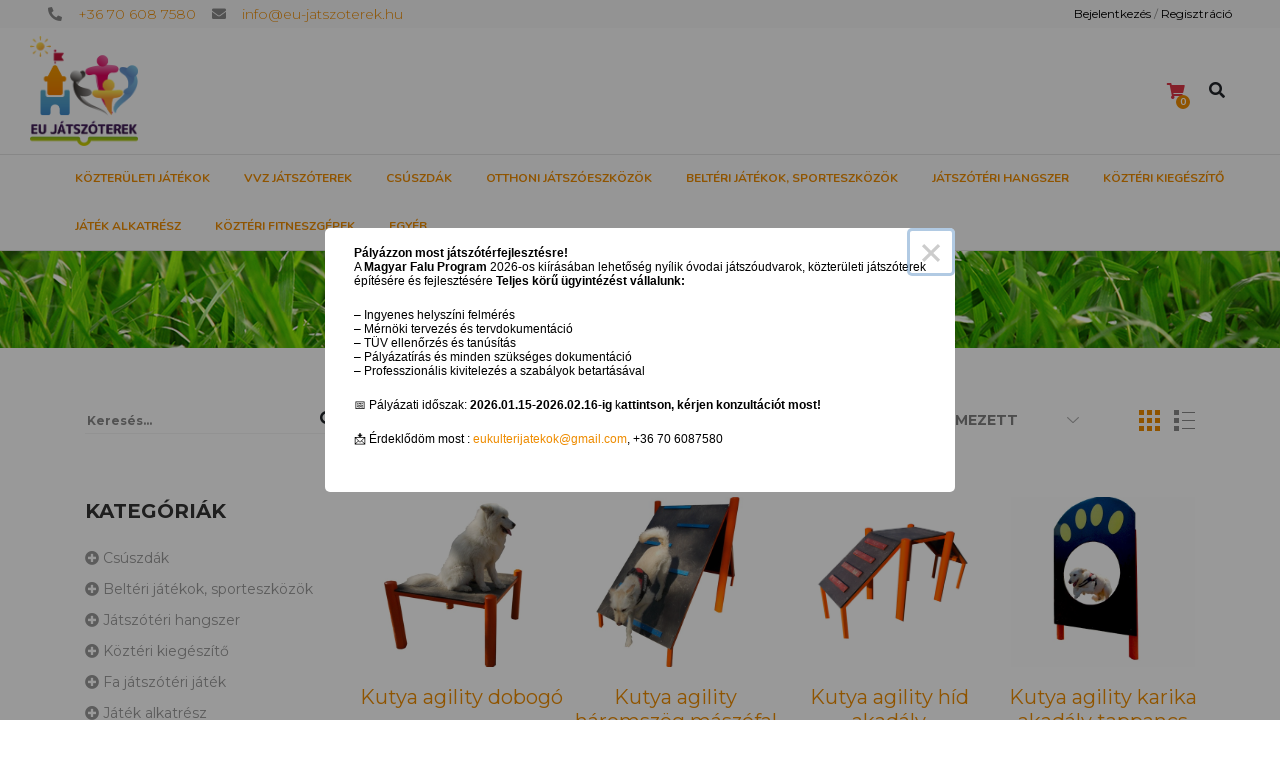

--- FILE ---
content_type: text/html; charset=UTF-8
request_url: https://eu-jatszoterek.hu/shop/category/kutya-akadalypalya
body_size: 20180
content:
<!DOCTYPE html>
<html lang="hu">
	
    <head>
        <!-- Google Tag Manager -->
        <script>(function(w,d,s,l,i){ w[l]=w[l]||[];w[l].push({ 'gtm.start':
        new Date().getTime(),event:'gtm.js' });var f=d.getElementsByTagName(s)[0],
        j=d.createElement(s),dl=l!='dataLayer'?'&l='+l:'';j.async=true;j.src=
        'https://www.googletagmanager.com/gtm.js?id='+i+dl;f.parentNode.insertBefore(j,f);
        })(window,document,'script','dataLayer','GTM-MN7CVKK');</script>
        <!-- End Google Tag Manager -->   
        
        <title>Kínálatunk - EU játszóterek</title>
        <meta charset="utf-8">
        <meta content="QueSoft" name="author" />
        <meta http-equiv="X-UA-Compatible" content="IE=edge">
        <meta name="apple-mobile-web-app-capable" content="yes" />
        <meta name="viewport" content="width=device-width, initial-scale=1.0, maximum-scale=1.0" />

        <meta name="keywords" content="">
        <meta name="description" content="EU játszóterek webshop ! Vásárlás kedvező áron garanciával!">
        
        <meta property="og:title" content="Kínálatunk - EU játszóterek">
        <meta property="og:site_name" content="EU játszóterek">
        <meta property="og:image" content="https://eu-jatszoterek.hu/files/uploads/kerti-jatszoterek/eulogo.png">
        <meta property="og:description" content="EU játszóterek webshop ! Vásárlás kedvező áron garanciával!">
        <meta property="og:type" content="website">
        <meta property="og:url" content="https://eu-jatszoterek.hu/shop/category/kutya-akadalypalya">
        <meta property="og:locale" content="hu_HU">

        <meta name="twitter:card" content="summary">
        <meta name="twitter:title" content="Kínálatunk - EU játszóterek">
        <meta name="twitter:description" content="EU játszóterek webshop ! Vásárlás kedvező áron garanciával!">
        <meta name="twitter:image" content="https://eu-jatszoterek.hu/files/uploads/kerti-jatszoterek/eulogo.png">
        <meta name="twitter:url" content="https://eu-jatszoterek.hu/shop/category/kutya-akadalypalya">

                
        <!-- Favicons -->
        <link rel="icon" type="image/png" href="/files/favicon/favicon-96x96.png" sizes="96x96" />
        <link rel="icon" type="image/svg+xml" href="/files/favicon/favicon.svg" />
        <link rel="shortcut icon" href="/files/favicon/favicon.ico" />
        <link rel="apple-touch-icon" sizes="180x180" href="/files/favicon/apple-touch-icon.png" />
        <meta name="apple-mobile-web-app-title" content="EU játszóterek">
        <link rel="manifest" href="/files/favicon/site.webmanifest" />    

        <style>
	@import url('https://fonts.googleapis.com/css?family=Montserrat:300,400,400i,700,800');
	@import url('https://fonts.googleapis.com/css?family=Nunito:300,400,400i,700,800');
	@import url('https://fonts.googleapis.com/css?family=Montserrat:300,400,400i,700,800');
</style> 

<style type="text/css">
	:root {
		--primary-color: #ee8c00;
		--primary-color-hover: #333333;
		--secondary-color: #39174c;
		--secondary-color-hover: #000000;

		--content-font-family: 'Montserrat';
		--menu-font-family: 'Nunito';
		--heading-font-family: 'Montserrat';
	}

	html {
		font-family: var(--content-font-family);
	}

	h1, h2, h3, h4, h5, h6,
	.h1, .h2, .h3, .h4, .h5, .h6 {
		font-family: var(--heading-font-family);
	}

	.header .nav {
		font-family: var(--menu-font-family);
	}
</style>

<link rel="stylesheet" href="https://cdnjs.cloudflare.com/ajax/libs/Swiper/3.3.1/css/swiper.min.css">
<link href="/assets/qs_kertijatszoterek/css/jquery-ui.min.css" rel="stylesheet" type="text/css">
<link href="/assets/qs_kertijatszoterek/css/style.css?v=7" rel="stylesheet" type="text/css">

<link href="/assets/global/libs/bootstrap/css/bootstrap.min.css" rel="stylesheet" type="text/css" />
<link href="/assets/global/libs/ui-kit/css/qs.uikit.min.css" rel="stylesheet" type="text/css" />
<link href="/assets/global/libs/fontawesome/css/all.min.css" rel="stylesheet" type="text/css" />
<link href="/assets/global/libs/animsition/animsition.min.css" rel="stylesheet" type="text/css" />

<link href="/assets/global/libs/summernote/summernote-bs4.min.css" rel="stylesheet" type="text/css" />
<link href="/assets/global/libs/sweetalert2/sweetalert2.min.css" rel="stylesheet" type="text/css" />
<link href="/assets/global/libs/datatables/datatables.min.css" rel="stylesheet" type="text/css" />
<link href="/assets/global/libs/dropify/css/dropify.min.css" rel="stylesheet" type="text/css" />
<link href="/assets/global/libs/select2/select2.min.css" rel="stylesheet" type="text/css" />
<link href="/assets/global/libs/select2/select2-bootstrap4.min.css" rel="stylesheet" type="text/css" />
<link rel="stylesheet" href="/assets/global/libs/flatpickr/flatpickr.min.css">
<link href="/assets/global/libs/bootstrap-colorpicker/bootstrap-colorpicker.min.css" rel="stylesheet">
<link href="/assets/global/libs/smart-app-banner/smart-app-banner.css" rel="stylesheet">

<link href="/assets/global/css/QSkertijatszoterek.css?v=1" rel="stylesheet" type="text/css">
<link href="/assets/global/css/QSglobal.css" rel="stylesheet" type="text/css">        <style id="dynamic-css"></style>	    
    </head>
    
    
    <body class="page-color-style-one-color page-style-4 ">
      <!-- Google Tag Manager (noscript) -->
      <noscript><iframe src="https://www.googletagmanager.com/ns.html?id=GTM-MN7CVKK"
        height="0" width="0" style="display:none;visibility:hidden"></iframe></noscript>
        <!-- End Google Tag Manager (noscript) -->
    
    	<div id="body-wrapper" class="animsition">

	    <div class="preloader justify-content-center" style="display: none;">
		    <div class="d-flex align-items-center">
			  <div class="spinner-border" style="width: 7rem; height: 7rem;" role="status">
			    <span class="sr-only">Loading...</span>
			  </div>
			</div>
	   </div>
     <div class="cookie_notice_bar-wrapper" style="display: none;">
			<div class="bg-white border-top border-dark px-5 py-3 d-flex flex-column">
				<h6 class="mb-3">Ez a webhely sütiket használ a funkcióinak biztosítása érdekében. A látogatáselemzést anonim adatokkal végezzük. Kérjük, engedélyezze az érdeklődésének megfelelő reklámok megjelenítését támogató („marketing”) sütiket is. Amennyiben a későbbiekben mégsem szeretne a weboldalunkról sütiket fogadni, akkor használhatja ezt az eszközt arra, hogy kikapcsolja a választott kategóriákat.</h6>
				<a href="/adatvedelmi-nyilatkozat" class="btn btn-sm btn-outline-one-color align-self-end" target="_self">Részletek a sütik kezeléséről</a>
				<div class="row mt-3">
					<div class="col-xl-3 col-lg-3 col-md-6 col-sm-6 col-xs-12 col-12">
						<div class="form-group custom-control custom-switch">
							<input type="checkbox" class="custom-control-input" name="cookie_check_required" id="cookie_check_required" value="allowed" checked>
							<label class="custom-control-label" for="cookie_check_required">Elengedhetetlen</label>
						</div>
					</div>
					<div class="col-xl-3 col-lg-3 col-md-6 col-sm-6 col-xs-12 col-12">
						<div class="form-group custom-control custom-switch">
							<input type="checkbox" class="custom-control-input" name="cookie_check_functional" id="cookie_check_functional" value="allowed" checked>
							<label class="custom-control-label" for="cookie_check_functional">Funkcionális</label>
						</div>
					</div>
					<div class="col-xl-3 col-lg-3 col-md-6 col-sm-6 col-xs-12 col-12">
						<div class="form-group custom-control custom-switch">
							<input type="checkbox" class="custom-control-input" name="cookie_check_visitor-analysis" id="cookie_check_visitor-analysis" value="allowed" checked>
							<label class="custom-control-label" for="cookie_check_visitor-analysis">Látogatáselemzés</label>
						</div>
					</div>
					<div class="col-xl-3 col-lg-3 col-md-6 col-sm-6 col-xs-12 col-12">
						<div class="form-group custom-control custom-switch">
							<input type="checkbox" class="custom-control-input" name="cookie_check_marketing" id="cookie_check_marketing" value="allowed">
							<label class="custom-control-label" for="cookie_check_marketing">Marketing</label>
						</div>
					</div>
				</div>
				<div class="row mt-3">
					<div class="col-xl-9 col-lg-9 col-md-6 col-sm-6 col-xs-12 col-12 align-items-end">
						<strong>A mentés gomb megnyomásával beállításai mentésre kerülnek.</strong>
					</div>
					<div class="col-xl-3 col-lg-3 col-md-6 col-sm-6 col-xs-12 col-12">
						<button type="button" class="btn btn-one-color w-100 btn-save-cookie-choice">Mentés</button>
					</div>
				</div>
			</div>
		</div><header class="header card-include">
	<div class="d-xl-flex d-lg-flex d-md-flex d-none justify-content-between px-5" style="background-color: #f5f5f5;">
		<div class="d-flex align-items-center">
			<ul class="list-style-2 ul-list pl-0 mb-0">
				<li class="mb-0 float-left"><i class="fas fa-phone-alt pr-3"></i><a href="tel:+36 70 608 7580" class="link-hover">+36 70 608 7580</a></li>				<li class="mb-0 pl-3 float-left"><i class="fas fa-envelope pr-3"></i><a href="mailto:info@eu-jatszoterek.hu" class="link-hover">info@eu-jatszoterek.hu</a></li>			</ul>  
		</div>
						
		<div class="d-flex login-item">
						<a href="javascript: void(0);" data-toggle="modal" data-target="#loginModal">Bejelentkezés</a>&nbsp;/&nbsp;<a href="javascript: void(0);" data-toggle="modal" data-target="#registerModal">Regisztráció</a>
					</div>
		<!--
				
		-->
	</div>
	<div class="navigation d-flex justify-content-between">
		<a href="/" class="logo d-flex align-items-center">
			<img src="/files/uploads/kerti-jatszoterek/eulogo.png" alt="EU játszóterek" class="my-2" style="max-height: 110px;" />
			<img src="/files/uploads/kerti-jatszoterek/eulogo.png" alt="EU játszóterek" class="logo-type-2" style="max-height: 110px;" />
		</a>
		<div class="burger-menu" style="align-self: center;"><i class="fas fa-bars"></i></div>
		<div class="nav">
			<div class="row align-items-center">
				<div class="right-block">
					<!--
					<div class="search">
																				<div class="text-white mr-1" data-toggle="tooltip" title="Várható kiszállítási idő">
								<i class="fas fa-stopwatch text-white"></i> 50 perc
							</div>
																		</div>
					-->
					<!--
					<div class="follow">
						<a href="https://www.facebook.com/" target="_blank"><i class="fab fa-facebook text-white"></i></a>												<a href="https://www.instagram.com/kerti.jatszoterek/" target="_blank"><i class="fab fa-instagram text-white"></i></a>																							</div>
					-->
					
					<div class="shop-card-item header-cart">
						<div class="shop-icon" style="cursor: default;">
							<i class="fas fa-shopping-cart text-danger"></i>
							<div class="shop-number">
								0
							</div>
						</div>
						<a class="shop-card-price link-hover text-danger" href="/cart">A kosarad <b class="main-col text-danger">üres</b></a>
					</div>
					
					<div class="search">
						<div class="search-popup">
							<div class="container">
								<div class="page-span-4 page-span"></div>
								<div class="search-form-wrap">
									<form action="/shop" class="search-form">
										<input type="text" placeholder="Keresés..." value="" name="search" class="input-search" required="" />
										<div class="submit-search text-one-color">
											<input type="submit" value="" /> <i class="fas fa-search"></i>
										</div>
									</form>
								</div>
								<div class="close-search">
									<i class="fas fa-times"></i>
								</div>
							</div>
						</div>
						<div class="search-open">
							<i class="fas fa-search"></i>
						</div>
					</div>
				</div>
				
				<nav>
	<ul class="header-menu mb-0">
		                                                                                                                                                                                                                                                                                                                                                                                                                                                                                                                                                                                                                                                                                                                                                                                                                                                                                                                                                                                                                                                                                                                                                                                                                                                                                                                                                                                                                                                                                                                                                                                                                                                                                                                                                                                                                                                                                                                                                                                                                                                                                                                                                                                                                                                                                                                                                                                                                                                                                                                                                                                                                                                                                                                                                                                                                                                                                                                                                                                                                                                                                                                                                                                                                                                                                                                                                                                                                                                                                                                                                                                                                                                                                                                                                                                                                                                                                                                                                                                                                                                                                                                                                                                                                                                                                                                                                                                                                                                                                                                                                                                                                                                                                                                                                                                                                                                                                                                                                                                                                                                                                                                                                                                                                                  
              
                                                                                                                                                                                                                                                                                                                                                                                                                                                                                                                                                                                                                                                                                                                                                                                                                                                                                                                                                                                                                                                                                                                                                                                                                                                                                                                                                                                                                                                                                                                                                                                                                                                                                                                                                                                                                                                                                                                                                                                                                                                                                                                                                                                                                                                                                                                                                                                                                                                                                                                                                                                                                                                                                                                                                                                                                                                                                                                                                                                                                                                                                                                                                                                                                                                                                                                                                                                                                                                                                                                                                                                                                                                                                                                                                                                                                                                                                                                                                                                                                                                                                                                                                                                                                                                                                                                                                                                                                                                                                                                                                                                                                                                                                                                                                                                                                                                                                                                                                                                                                                                                                                                                                                                                                                                                                                                                                                                                                                                                                                                                                                                                                                                                                                                                                                                                                                                                                                                                                                                                                                                                                                                                                                                                                                                                                                                                                                                                                                                                                                                                        
         
            <li class="block_builder main-menu-mobile-item ">
            	                <a href="javascript: void(0);">
                    <i class=""></i>
                    <span> Közterületi Játékok </span>
                                        <i class="fas fa-chevron-down menu-arr"></i>
                </a>
                <ul>
                     
                                                    <li class="">
                                <a href="">
                                    <i class=""></i>
                                    <span> Fa játszótéri játékok </span>
                                                                    </a>
                                                                </li>
                                             
                                                    <li class="">
                                <a href="/shop/category/fem-jatszoteri-jatekok">
                                    <i class=""></i>
                                    <span> Fém játszótéri játékok </span>
                                                                    </a>
                                                                </li>
                                              
                </ul>
                                       
                            </li>
              
         
            <li class="main-menu-mobile-item ">
            	                <a href="https://www.vvz-jatszoterek.hu/">
                    <i class=""></i>
                    <span> VVZ JÁTSZÓTEREK </span>
                                    </a>
                                       
                            </li>
                                                                                                                                                                                                                                                                                                                                                                                                                                                                                                                                                                                                                                                                                                                                                                                                                                                                                                                                                                                                                                                                                                                   
                <li class="main-menu-mobile-item">                    
                    <a href="/shop/category/csuszdak">
                        <span> Csúszdák </span>
                                                <i class="fas fa-chevron-down menu-arr"></i>
                    </a>
                    <ul>
                         
                                                            <li class="">
                                    <a href="/shop/category/csuszda-allvannyal">
                                        <span> Csúszda állvánnyal </span>
                                                                            </a>
                                                                        </li>
                                                     
                                                            <li class="">
                                    <a href="/shop/category/csuszdalap-kozteruletre">
                                        <span> Csúszdalap közterületre </span>
                                                                            </a>
                                                                        </li>
                                                     
                                                      
                    </ul>
                            
                </li>
                                 
                <li class="main-menu-mobile-item">                    
                    <a href="/shop/category/otthoni-jatszoeszkozok">
                        <span> Otthoni játszóeszközök </span>
                                                <i class="fas fa-chevron-down menu-arr"></i>
                    </a>
                    <ul>
                         
                                                            <li class="">
                                    <a href="/shop/category/komplett-jatszoterek">
                                        <span> Komplett játszóterek </span>
                                                                            </a>
                                                                        </li>
                                                     
                                                            <li class="">
                                    <a href="/shop/category/otthoni-modulok">
                                        <span> Otthoni modulok </span>
                                                                            </a>
                                                                        </li>
                                                      
                    </ul>
                            
                </li>
                                                     
                <li class="main-menu-mobile-item">                    
                    <a href="/shop/category/belteri-fajatek">
                        <span> Beltéri játékok, sporteszközök </span>
                                            </a>
                            
                </li>
                                 
                <li class="main-menu-mobile-item">                    
                    <a href="/shop/category/jatszoteri-hangszer">
                        <span> Játszótéri hangszer </span>
                                            </a>
                            
                </li>
                                                     
                <li class="main-menu-mobile-item">                    
                    <a href="/shop/category/kozteri-kiegeszito">
                        <span> Köztéri kiegészítő </span>
                                                <i class="fas fa-chevron-down menu-arr"></i>
                    </a>
                    <ul>
                         
                                                            <li class="">
                                    <a href="/shop/category/asztal-pad">
                                        <span> Asztal, pad </span>
                                                                            </a>
                                                                        </li>
                                                     
                                                            <li class="">
                                    <a href="/shop/category/egyeb-kozteri-kiegeszitok">
                                        <span> Egyéb köztéri kiegészítők </span>
                                                                            </a>
                                                                        </li>
                                                     
                                                            <li class="">
                                    <a href="/shop/category/kerekpartarolo">
                                        <span> Kerékpártároló </span>
                                                                            </a>
                                                                        </li>
                                                     
                                                            <li class="">
                                    <a href="/shop/category/kosarlabda-palank-es-kiegeszitok">
                                        <span> Kosárlabda palánk és kiegészítők </span>
                                                                            </a>
                                                                        </li>
                                                     
                                                            <li class="">
                                    <a href="/shop/category/kuka">
                                        <span> Kuka </span>
                                                                            </a>
                                                                        </li>
                                                     
                                                            <li class="">
                                    <a href="/shop/category/kutya-akadalypalya">
                                        <span> Kutya akadálypálya </span>
                                                                            </a>
                                                                        </li>
                                                      
                    </ul>
                            
                </li>
                                                     
                <li class="main-menu-mobile-item">                    
                    <a href="/shop/category/jatek-alkatresz">
                        <span> Játék alkatrész </span>
                                                <i class="fas fa-chevron-down menu-arr"></i>
                    </a>
                    <ul>
                         
                                                     
                                                            <li class="">
                                    <a href="/shop/category/drotkotelpalya">
                                        <span> Drótkötélpálya </span>
                                                                            </a>
                                                                        </li>
                                                     
                                                     
                                                            <li class="">
                                    <a href="/shop/category/jatek-kiegeszito">
                                        <span> Játék kiegészítő </span>
                                                                            </a>
                                                                        </li>
                                                     
                                                            <li class="">
                                    <a href="/shop/category/kotel-letra-halo">
                                        <span> Kötél /létra /háló </span>
                                                                            </a>
                                                                        </li>
                                                     
                                                            <li class="">
                                    <a href="/shop/category/kotel-elem">
                                        <span> Kötél elem </span>
                                                                            </a>
                                                                        </li>
                                                     
                                                            <li class="">
                                    <a href="/shop/category/lanc-kotel">
                                        <span> Lánc-kötél </span>
                                                                            </a>
                                                                        </li>
                                                     
                                                     
                                                            <li class="">
                                    <a href="/shop/category/rogzito-elem">
                                        <span> Rögzítő elem </span>
                                                                            </a>
                                                                        </li>
                                                      
                    </ul>
                            
                </li>
                                 
                <li class="main-menu-mobile-item">                    
                    <a href="/shop/category/kozteri-fitneszgepek">
                        <span> Köztéri fitneszgépek </span>
                                            </a>
                            
                </li>
                                                     
                <li class="main-menu-mobile-item">                    
                    <a href="/shop/category/egyeb">
                        <span> Egyéb </span>
                                            </a>
                            
                </li>
                    	</ul>
</nav>				
			</div>
		</div>
	</div>
	<div class="navigation fixed-header flex-align navigation-secondary">
		<div class="nav w-100">
			<div class="nav-align-wrap">
				
				<nav>
	<ul class="header-menu mb-0">
        <a href="/">
            <img class="d-none nav-sec-img" src="/files/uploads/kerti-jatszoterek/eulogo.png">
        </a>      
                                                                                                                                                                                                                                                                                                                                                                                                                                                                                                                                                                                                                                                                                                                                                                                                                                                                                                                                                                                                                                                                                                                                                                                                                                                                                                                                                                                                                                                                                                                                                                                                                                                                                                                                                                                                                                                                                                                                                                                                                                                                                                                                                                                                                                                                                                                                                                                                                                                                                                                                                                                                                                                                                                                                                                                                                                                                                                                                                                                                                                                                                                                                                                                                                                                                                                                                                                                                                                                                                                                                                                                                                                                                                                                                                                                                                                                                                                                                                                                                                                                                                                                                                                                                                                                                                                                                                                                                                                                                                                                                                                                                                                                                                                                                                                                                                                                                                                                                                                                                                                                                                                                                                                                                                                                                                                                                                                                                                                                                                                          
                                             
                                                <li class="block_builder ">                                                    
                                                    <a href="javascript: void(0);">
                                                        <i class=""></i>
                                                        <span> Közterületi Játékok </span>
                                                                                                                <i class="fas fa-chevron-down menu-arr"></i>
                                                    </a>
                                                    <ul>
                                                         
                                                                                                                            <li class="">
                                                                    <a href="">
                                                                        <i class=""></i>
                                                                        <span> Fa játszótéri játékok </span>
                                                                                                                                                <i class="fas fa-chevron-down menu-arr"></i></a>
                                                                    </a>
                                                                    <ul class="nav-third-level nav" aria-expanded="false">
                                                                         
                                                                                                                                                            <li>
                                                                                    <a href="/shop/category/babahaz">
                                                                                        <i class=""></i>
                                                                                        <span> Babaház </span>
                                                                                    </a>
                                                                                </li>
                                                                                                                                                     
                                                                                                                                                            <li>
                                                                                    <a href="/shop/category/forgo-jatek">
                                                                                        <i class=""></i>
                                                                                        <span> Forgó játék </span>
                                                                                    </a>
                                                                                </li>
                                                                                                                                                     
                                                                                                                                                            <li>
                                                                                    <a href="/shop/category/homokozo">
                                                                                        <i class=""></i>
                                                                                        <span> Homokozó </span>
                                                                                    </a>
                                                                                </li>
                                                                                                                                                     
                                                                                                                                                            <li>
                                                                                    <a href="/shop/category/jatszovar">
                                                                                        <i class=""></i>
                                                                                        <span> Játszóvár </span>
                                                                                    </a>
                                                                                </li>
                                                                                                                                                     
                                                                                                                                                            <li>
                                                                                    <a href="/shop/category/kotelhid">
                                                                                        <i class=""></i>
                                                                                        <span> Kötélhíd </span>
                                                                                    </a>
                                                                                </li>
                                                                                                                                                     
                                                                                                                                                            <li>
                                                                                    <a href="/shop/category/kotelpalya">
                                                                                        <i class=""></i>
                                                                                        <span> Kötélpálya </span>
                                                                                    </a>
                                                                                </li>
                                                                                                                                                     
                                                                                                                                                            <li>
                                                                                    <a href="/shop/category/libikoka">
                                                                                        <i class=""></i>
                                                                                        <span> Libikóka </span>
                                                                                    </a>
                                                                                </li>
                                                                                                                                                     
                                                                                                                                                            <li>
                                                                                    <a href="/shop/category/maszoka">
                                                                                        <i class=""></i>
                                                                                        <span> Mászóka </span>
                                                                                    </a>
                                                                                </li>
                                                                                                                                                     
                                                                                                                                                            <li>
                                                                                    <a href="/shop/category/polyball">
                                                                                        <i class=""></i>
                                                                                        <span> Polyball </span>
                                                                                    </a>
                                                                                </li>
                                                                                                                                                     
                                                                                                                                                            <li>
                                                                                    <a href="/shop/category/rugos-jatek">
                                                                                        <i class=""></i>
                                                                                        <span> Rugós játékok </span>
                                                                                    </a>
                                                                                </li>
                                                                                                                                                     
                                                                                                                                                            <li>
                                                                                    <a href="/shop/category/hintak">
                                                                                        <i class=""></i>
                                                                                        <span> Hinták </span>
                                                                                    </a>
                                                                                </li>
                                                                                                                                                      
                                                                    </ul>
                                                                                                                                        </li>
                                                                                                                     
                                                                                                                            <li class="">
                                                                    <a href="/shop/category/fem-jatszoteri-jatekok">
                                                                        <i class=""></i>
                                                                        <span> Fém játszótéri játékok </span>
                                                                                                                                            </a>
                                                                                                                                        </li>
                                                                                                                      
                                                    </ul>
                                                          
                                                </li>
                                                                                      
                                             
                                                <li class="">                                                    
                                                    <a href="https://www.vvz-jatszoterek.hu/">
                                                        <i class=""></i>
                                                        <span> VVZ JÁTSZÓTEREK </span>
                                                                                                            </a>
                                                          
                                                </li>
                                                                                                                                                                                                                                                                                                                                                                                                                                                                                                                                                                                                                                                                                                                                                                                                                                                                                                                                                                                                                                                                                                                                                                                                         
                     
                <li class="">                    
                    <a href="/shop/category/csuszdak">
                        <span> Csúszdák </span>
                                                <i class="fas fa-chevron-down menu-arr"></i>
                    </a>
                    <ul>
                         
                                                            <li class="">
                                    <a href="/shop/category/csuszda-allvannyal">
                                        <span> Csúszda állvánnyal </span>
                                                                            </a>
                                                                        </li>
                                                     
                                                            <li class="">
                                    <a href="/shop/category/csuszdalap-kozteruletre">
                                        <span> Csúszdalap közterületre </span>
                                                                            </a>
                                                                        </li>
                                                     
                                                      
                    </ul>
                            
                </li>
                                 
                <li class="">                    
                    <a href="/shop/category/otthoni-jatszoeszkozok">
                        <span> Otthoni játszóeszközök </span>
                                                <i class="fas fa-chevron-down menu-arr"></i>
                    </a>
                    <ul>
                         
                                                            <li class="">
                                    <a href="/shop/category/komplett-jatszoterek">
                                        <span> Komplett játszóterek </span>
                                                                            </a>
                                                                        </li>
                                                     
                                                            <li class="">
                                    <a href="/shop/category/otthoni-modulok">
                                        <span> Otthoni modulok </span>
                                                                            </a>
                                                                        </li>
                                                      
                    </ul>
                            
                </li>
                                                     
                <li class="">                    
                    <a href="/shop/category/belteri-fajatek">
                        <span> Beltéri játékok, sporteszközök </span>
                                            </a>
                            
                </li>
                                 
                <li class="">                    
                    <a href="/shop/category/jatszoteri-hangszer">
                        <span> Játszótéri hangszer </span>
                                            </a>
                            
                </li>
                                                     
                <li class="">                    
                    <a href="/shop/category/kozteri-kiegeszito">
                        <span> Köztéri kiegészítő </span>
                                                <i class="fas fa-chevron-down menu-arr"></i>
                    </a>
                    <ul>
                         
                                                            <li class="">
                                    <a href="/shop/category/asztal-pad">
                                        <span> Asztal, pad </span>
                                                                            </a>
                                                                        </li>
                                                     
                                                            <li class="">
                                    <a href="/shop/category/egyeb-kozteri-kiegeszitok">
                                        <span> Egyéb köztéri kiegészítők </span>
                                                                            </a>
                                                                        </li>
                                                     
                                                            <li class="">
                                    <a href="/shop/category/kerekpartarolo">
                                        <span> Kerékpártároló </span>
                                                                            </a>
                                                                        </li>
                                                     
                                                            <li class="">
                                    <a href="/shop/category/kosarlabda-palank-es-kiegeszitok">
                                        <span> Kosárlabda palánk és kiegészítők </span>
                                                                            </a>
                                                                        </li>
                                                     
                                                            <li class="">
                                    <a href="/shop/category/kuka">
                                        <span> Kuka </span>
                                                                            </a>
                                                                        </li>
                                                     
                                                            <li class="">
                                    <a href="/shop/category/kutya-akadalypalya">
                                        <span> Kutya akadálypálya </span>
                                                                            </a>
                                                                        </li>
                                                      
                    </ul>
                            
                </li>
                                                     
                <li class="">                    
                    <a href="/shop/category/jatek-alkatresz">
                        <span> Játék alkatrész </span>
                                                <i class="fas fa-chevron-down menu-arr"></i>
                    </a>
                    <ul>
                         
                                                     
                                                            <li class="">
                                    <a href="/shop/category/drotkotelpalya">
                                        <span> Drótkötélpálya </span>
                                                                            </a>
                                                                        </li>
                                                     
                                                     
                                                            <li class="">
                                    <a href="/shop/category/jatek-kiegeszito">
                                        <span> Játék kiegészítő </span>
                                                                            </a>
                                                                        </li>
                                                     
                                                            <li class="">
                                    <a href="/shop/category/kotel-letra-halo">
                                        <span> Kötél /létra /háló </span>
                                                                            </a>
                                                                        </li>
                                                     
                                                            <li class="">
                                    <a href="/shop/category/kotel-elem">
                                        <span> Kötél elem </span>
                                                                            </a>
                                                                        </li>
                                                     
                                                            <li class="">
                                    <a href="/shop/category/lanc-kotel">
                                        <span> Lánc-kötél </span>
                                                                            </a>
                                                                        </li>
                                                     
                                                     
                                                            <li class="">
                                    <a href="/shop/category/rogzito-elem">
                                        <span> Rögzítő elem </span>
                                                                            </a>
                                                                        </li>
                                                      
                    </ul>
                            
                </li>
                                 
                <li class="">                    
                    <a href="/shop/category/kozteri-fitneszgepek">
                        <span> Köztéri fitneszgépek </span>
                                            </a>
                            
                </li>
                                                     
                <li class="">                    
                    <a href="/shop/category/egyeb">
                        <span> Egyéb </span>
                                            </a>
                            
                </li>
                    	</ul>
</nav>			
				
			</div>
		</div>
	</div>
</header>
<div class="main-content">
	<section class="section" 
				        style="background-image: url('/files/uploads/kerti-jatszoterek/green-grass-2021-08-30-12-13-30-utc.jpg'); background-blend-mode: darken;"
	        >
		<div class="empty-lg-80 empty-md-90 empty-sm-100 empty-xs-100"></div>
		<div class="empty-lg-140 empty-md-130 empty-sm-100 empty-xs-50"></div>
				<div class="bg ready data-jarallax" data-jarallax="5" data-src="/files/uploads/kerti-jatszoterek/green-grass-2021-08-30-12-13-30-utc.jpg" uk-img data-swiper-parallax="50%"></div>
				<div class="table-view mobile-rel-block">
			<div class="table-cell">
				<div class="container no-padd">
					<div class="row vertical-wrap">
						<div class="col-lg-6 offset-lg-3 col-md-6 offset-md-3 col-sm-12 col-xs-12 col-12">
							<div class="simple-item color-type-2 text-center">
								<div class="main-title">
									<h1 class="h1 page-title-text">Kínálatunk</h1>
									<div class="empty-sm-30"></div>
									<div class="col-md-10 col-md-offset-1">
										<div class="simple-text text-white md">
											<p></p>
										</div>
									</div>
								</div>
							</div>
						</div>
					</div>
				</div>
			</div>
		</div>
	</section>
	<section class="section">
		<div class="empty-lg-60 empty-md-60 empty-sm-60 empty-xs-60"></div>
		<div class="container">
			<div class="row">
				<div class="col-lg-3 col-md-3 col-sm-12 col-xs-12">
					<aside>
						<div class="search-form type-2">
							<input type="text" placeholder="Keresés..." value="" name="search" class="input-search" id="shopSearch" required="" />
							<div class="submit-search">
								<i class="fas fa-search"></i>
							</div>
						</div>
					</aside>

					<div class="filter-open">
						<i class="fas fa-filter"></i>
					</div>
					<div class="menu-filter px-xl-0 px-lg-0 px-md-5 px-sm-5 px-xs-5 px-5">
						<div class="close-filter main-fill-col">
							<i class="fas fa-times fa-3x"></i>
						</div>

						<aside>
							<div class="empty-sm-65 empty-xs-65"></div>
							<h5 class="tt h5 color-2 my-0">Kategóriák</h5>
							<div class="empty-sm-20 empty-xs-10"></div>
							
														
							<ul class="uk-nav-default uk-nav-parent-icon categories-navigation" uk-nav>
																	  
																					<li class="uk-parent">
												<a href="javascript: void(0);" data-slug="csuszdak" data-target="1547" class="link-hover"><i class="fas fa-plus-circle"></i> Csúszdák</a>
																									<ul class="uk-nav-sub">
														 
																															<li>
																	<a href="javascript: void(0);" data-slug="csuszda-allvannyal" data-target="1513" class="link-hover"><i class="fas fa-plus-circle"></i> Csúszda állvánnyal</a>
																																	</li>
																													 
																															<li>
																	<a href="javascript: void(0);" data-slug="csuszdalap-kozteruletre" data-target="1514" class="link-hover"><i class="fas fa-plus-circle"></i> Csúszdalap közterületre</a>
																																	</li>
																																										</ul>
																							</li>
																			  
																					<li class="">
												<a href="javascript: void(0);" data-slug="belteri-fajatek" data-target="1507" class="link-hover"><i class="fas fa-plus-circle"></i> Beltéri játékok, sporteszközök</a>
																							</li>
																			  
																					<li class="">
												<a href="javascript: void(0);" data-slug="jatszoteri-hangszer" data-target="1510" class="link-hover"><i class="fas fa-plus-circle"></i> Játszótéri hangszer</a>
																							</li>
																			  
																					<li class="uk-parent">
												<a href="javascript: void(0);" data-slug="kozteri-kiegeszito" data-target="1511" class="link-hover"><i class="fas fa-plus-circle"></i> Köztéri kiegészítő</a>
																									<ul class="uk-nav-sub">
														 
																															<li>
																	<a href="javascript: void(0);" data-slug="asztal-pad" data-target="1539" class="link-hover"><i class="fas fa-plus-circle"></i> Asztal, pad</a>
																																	</li>
																													 
																															<li>
																	<a href="javascript: void(0);" data-slug="egyeb-kozteri-kiegeszitok" data-target="1540" class="link-hover"><i class="fas fa-plus-circle"></i> Egyéb köztéri kiegészítők</a>
																																	</li>
																													 
																															<li>
																	<a href="javascript: void(0);" data-slug="kerekpartarolo" data-target="1541" class="link-hover"><i class="fas fa-plus-circle"></i> Kerékpártároló</a>
																																	</li>
																													 
																															<li>
																	<a href="javascript: void(0);" data-slug="kosarlabda-palank-es-kiegeszitok" data-target="1542" class="link-hover"><i class="fas fa-plus-circle"></i> Kosárlabda palánk és kiegészítők</a>
																																	</li>
																													 
																															<li>
																	<a href="javascript: void(0);" data-slug="kuka" data-target="1543" class="link-hover"><i class="fas fa-plus-circle"></i> Kuka</a>
																																	</li>
																													 
																															<li>
																	<a href="javascript: void(0);" data-slug="kutya-akadalypalya" data-target="1544" class="link-hover"><i class="fas fa-plus-circle"></i> Kutya akadálypálya</a>
																																	</li>
																																										</ul>
																							</li>
																			  
																					<li class="uk-parent">
												<a href="javascript: void(0);" data-slug="fa-jatszoteri-jatek" data-target="1508" class="link-hover"><i class="fas fa-plus-circle"></i> Fa játszótéri játék</a>
																									<ul class="uk-nav-sub">
														 
																															<li>
																	<a href="javascript: void(0);" data-slug="babahaz" data-target="1516" class="link-hover"><i class="fas fa-plus-circle"></i> Babaház</a>
																																	</li>
																													 
																															<li>
																	<a href="javascript: void(0);" data-slug="forgo-jatek" data-target="1517" class="link-hover"><i class="fas fa-plus-circle"></i> Forgó játék</a>
																																	</li>
																													 
																															<li>
																	<a href="javascript: void(0);" data-slug="homokozo" data-target="1519" class="link-hover"><i class="fas fa-plus-circle"></i> Homokozó</a>
																																	</li>
																													 
																															<li>
																	<a href="javascript: void(0);" data-slug="jatszovar" data-target="1520" class="link-hover"><i class="fas fa-plus-circle"></i> Játszóvár</a>
																																	</li>
																													 
																															<li>
																	<a href="javascript: void(0);" data-slug="kotelhid" data-target="1521" class="link-hover"><i class="fas fa-plus-circle"></i> Kötélhíd</a>
																																	</li>
																													 
																															<li>
																	<a href="javascript: void(0);" data-slug="kotelpalya" data-target="1522" class="link-hover"><i class="fas fa-plus-circle"></i> Kötélpálya</a>
																																	</li>
																													 
																															<li>
																	<a href="javascript: void(0);" data-slug="libikoka" data-target="1523" class="link-hover"><i class="fas fa-plus-circle"></i> Libikóka</a>
																																	</li>
																													 
																															<li>
																	<a href="javascript: void(0);" data-slug="maszoka" data-target="1524" class="link-hover"><i class="fas fa-plus-circle"></i> Mászóka</a>
																																	</li>
																													 
																															<li>
																	<a href="javascript: void(0);" data-slug="rugos-jatek" data-target="1526" class="link-hover"><i class="fas fa-plus-circle"></i> Rugós játékok</a>
																																			<ul>
																																																												<li>
																						<a href="javascript: void(0);" data-slug="egyeb-rugos-jatekok" data-target="1545" class="link-hover"><i class="fas fa-plus-circle"></i> Egyéb rugós játékok</a>
																					</li>
																																																																																<li>
																						<a href="javascript: void(0);" data-slug="rugos-jatekok-hdpe-muanyag" data-target="1546" class="link-hover"><i class="fas fa-plus-circle"></i> Rugós játékok (HDPE műanyag)</a>
																					</li>
																																																									</ul>
																																	</li>
																													 
																															<li>
																	<a href="javascript: void(0);" data-slug="hintak" data-target="1518" class="link-hover"><i class="fas fa-plus-circle"></i> Hinták</a>
																																			<ul>
																																					</ul>
																																	</li>
																																										</ul>
																							</li>
																			  
																					<li class="uk-parent">
												<a href="javascript: void(0);" data-slug="jatek-alkatresz" data-target="1509" class="link-hover"><i class="fas fa-plus-circle"></i> Játék alkatrész</a>
																									<ul class="uk-nav-sub">
														 
																															<li>
																	<a href="javascript: void(0);" data-slug="drotkotelpalya" data-target="1531" class="link-hover"><i class="fas fa-plus-circle"></i> Drótkötélpálya</a>
																																	</li>
																													 
																															<li>
																	<a href="javascript: void(0);" data-slug="jatek-kiegeszito" data-target="1533" class="link-hover"><i class="fas fa-plus-circle"></i> Játék kiegészítő</a>
																																	</li>
																													 
																															<li>
																	<a href="javascript: void(0);" data-slug="rogzito-elem" data-target="1538" class="link-hover"><i class="fas fa-plus-circle"></i> Rögzítő elem</a>
																																	</li>
																																										</ul>
																							</li>
																			  
																					<li class="">
												<a href="javascript: void(0);" data-slug="kozteri-fitneszgepek" data-target="1548" class="link-hover"><i class="fas fa-plus-circle"></i> Köztéri fitneszgépek</a>
																							</li>
																			  
																					<li class="">
												<a href="javascript: void(0);" data-slug="fem-jatszoteri-jatekok" data-target="1549" class="link-hover"><i class="fas fa-plus-circle"></i> Fém játszótéri játékok</a>
																							</li>
																																		</ul>
						</aside>
						
						<aside>
							<div class="empty-sm-65 empty-xs-30"></div>
							<h5 class="tt h5 color-2 my-0">Szűrés ár szerint</h5>
							<div class="empty-sm-20 empty-xs-10"></div>
							<div class="input-range">
								<div class="price-slider-range" id="shopPriceRange" data-counter=" Ft" data-position="end" data-from="0" data-to="10000000" data-min="0" data-max="10000000">
									<div class="range"></div>
									<div class="range-val flex-align">
										<div class="range-title">
											Ára:
										</div>
										<span class="amount-start">0 Ft</span>
										<span>-</span>
										<span class="amount-end" value="10000000 Ft"></span>
									</div>
								</div>
							</div>
						</aside>
						
											</div>
					<div class="top-products">
						<div class="empty-sm-65 empty-xs-30"></div>
						<h4 class="text-uppercase">Top termékeink</h4>
					</div>
					<div class="top-products">
										</div>
					<div class="empty-sm-65 empty-xs-30"></div>
				</div>
				<div class="col-lg-9 col-md-9 col-sm-12 col-xs-12">
					<div class="row">
						<div class="col-md-12 col-xs-12">
							<div class="shop-filter">
								
								<div class="found-items">
									<div class="simple-text">
										<p><span class="main-col" id="shopOrderCount"><b>0</b></span> terméket találtunk</p>
									</div>
								</div>
								
								<div class="shop-select">
									<!--
									<div class="show-item">
										<div class="title-select">
											<div class="simple-text">
												<p>Oldalanként</p>
											</div>
										</div>
										<select class="input-field type-2 main-col">
											<option value="val1">12</option>
											<option value="val1">24</option>
											<option value="val1">48</option>
											<option value="val1">Összes</option>
										</select>
									</div>
									-->
									<div class="sort-by">
										<div class="title-select">
											<div class="simple-text">
												<p>Rendezés</p>
											</div>
										</div>
										<select class="input-field type-2 main-col" id="shopOrder">
											<option value="1">Alapértelmezett</option>
											<option value="2">Népszerűség szerint</option>
											<option value="3">Név szerint növekvő</option>
											<option value="4">Név szerint csökkenő</option>
											<option value="5">Ár szerint növekvő</option>
											<option value="6">Ár szerint csökkenő</option>
										</select>
									</div>
									
									<ul class="item-tabs type-2 my-0" id="listType">
										<li class="active" data-type="grid">
											<a href="javascript: void(0);" class="view-1">
											<span class="point-1"></span>
											<span class="point-2"></span>
											<span class="point-3"></span>
											</a>
										</li>
										<li  data-type="list">
											<a href="javascript: void(0);" class="view-2">
											<span class="point-1"></span>
											<span class="point-2"></span>
											<span class="point-3"></span>
											</a>
										</li>
									</ul>
									
								</div>
							</div>
						</div>
						<div class="empty-sm-15 empty-xs-30"></div>
					</div>
					<div class="row shop-alert" style="display: none;">
						<div class="col-12">
							<div class="alert alert-info" role="alert">
								<h3 class="shop-alert-title"></h3>
								<div class="shop-alert-text"></div>
							</div>
						</div>
					</div>
					<div class="tab-container-wraps">
						<div class="tab-container-item min-h-430">
							<div class="row row-4-columns row-3-columns row-2-columns tab-container-grid">
																	  
																					<div class="col-xl-3 offset-xl-0 col-lg-3 offset-lg-0 col-md-4 offset-md-0 col-sm-6 offset-sm-0 col-xs-10 offset-xs-1 col-10 offset-1 qs-category-item" data-id="1547">
												<div class="empty-sm-50 empty-xs-30"></div>
												<div class="menu-item menu-item-2 type-3">
													<a href="javascript: void(0);" class="text-dark">
														<div class="image hover-zoom">
																														<img data-src="/files/uploads/2025/04/empty-slide-with-no-children-in-a-sunny-day-2025-03-08-04-22-43-utc.webp" alt="Csúszdák" src="/files/svg-loaders/rings.svg" class="uk-width-expand" uk-img>
																													</div>
													</a>
													<div class="text">
														<div class="empty-sm-15 empty-xs-10"></div>
														<h5 class="h5 caption mt-0"><a href="javascript: void(0);" class="link-hover-line">Csúszdák</a></h5>
													</div>
												</div>
											</div>
																			  
																					<div class="col-xl-3 offset-xl-0 col-lg-3 offset-lg-0 col-md-4 offset-md-0 col-sm-6 offset-sm-0 col-xs-10 offset-xs-1 col-10 offset-1 qs-category-item" data-id="1507">
												<div class="empty-sm-50 empty-xs-30"></div>
												<div class="menu-item menu-item-2 type-3">
													<a href="javascript: void(0);" class="text-dark">
														<div class="image hover-zoom">
																														<img data-src="/files/uploads/2025/04/sensorics-sensory-class-sensory-integration-exe-2025-01-10-12-44-46-utc.webp" alt="Beltéri játékok, sporteszközök" src="/files/svg-loaders/rings.svg" class="uk-width-expand" uk-img>
																													</div>
													</a>
													<div class="text">
														<div class="empty-sm-15 empty-xs-10"></div>
														<h5 class="h5 caption mt-0"><a href="javascript: void(0);" class="link-hover-line">Beltéri játékok, sporteszközök</a></h5>
													</div>
												</div>
											</div>
																			  
																					<div class="col-xl-3 offset-xl-0 col-lg-3 offset-lg-0 col-md-4 offset-md-0 col-sm-6 offset-sm-0 col-xs-10 offset-xs-1 col-10 offset-1 qs-category-item" data-id="1510">
												<div class="empty-sm-50 empty-xs-30"></div>
												<div class="menu-item menu-item-2 type-3">
													<a href="javascript: void(0);" class="text-dark">
														<div class="image hover-zoom">
																														<img data-src="/files/uploads/kerti-jatszoterek/othernewproducts/haasz_tamtam-dob2.jpg" alt="Játszótéri hangszer" src="/files/svg-loaders/rings.svg" class="uk-width-expand" uk-img>
																													</div>
													</a>
													<div class="text">
														<div class="empty-sm-15 empty-xs-10"></div>
														<h5 class="h5 caption mt-0"><a href="javascript: void(0);" class="link-hover-line">Játszótéri hangszer</a></h5>
													</div>
												</div>
											</div>
																			  
																					<div class="col-xl-3 offset-xl-0 col-lg-3 offset-lg-0 col-md-4 offset-md-0 col-sm-6 offset-sm-0 col-xs-10 offset-xs-1 col-10 offset-1 qs-category-item" data-id="1511">
												<div class="empty-sm-50 empty-xs-30"></div>
												<div class="menu-item menu-item-2 type-3">
													<a href="javascript: void(0);" class="text-dark">
														<div class="image hover-zoom">
																														<img data-src="/files/uploads/2025/04/landscape-in-golden-gate-park-2024-11-25-13-12-27-utc.webp" alt="Köztéri kiegészítő" src="/files/svg-loaders/rings.svg" class="uk-width-expand" uk-img>
																													</div>
													</a>
													<div class="text">
														<div class="empty-sm-15 empty-xs-10"></div>
														<h5 class="h5 caption mt-0"><a href="javascript: void(0);" class="link-hover-line">Köztéri kiegészítő</a></h5>
													</div>
												</div>
											</div>
																			  
																					<div class="col-xl-3 offset-xl-0 col-lg-3 offset-lg-0 col-md-4 offset-md-0 col-sm-6 offset-sm-0 col-xs-10 offset-xs-1 col-10 offset-1 qs-category-item" data-id="1508">
												<div class="empty-sm-50 empty-xs-30"></div>
												<div class="menu-item menu-item-2 type-3">
													<a href="javascript: void(0);" class="text-dark">
														<div class="image hover-zoom">
																														<img data-src="/files/uploads/2025/04/colorful-playground-in-the-yard-in-the-park-at-sun-2025-03-18-20-51-13-utc.webp" alt="Fa játszótéri játék" src="/files/svg-loaders/rings.svg" class="uk-width-expand" uk-img>
																													</div>
													</a>
													<div class="text">
														<div class="empty-sm-15 empty-xs-10"></div>
														<h5 class="h5 caption mt-0"><a href="javascript: void(0);" class="link-hover-line">Fa játszótéri játék</a></h5>
													</div>
												</div>
											</div>
																			  
																					<div class="col-xl-3 offset-xl-0 col-lg-3 offset-lg-0 col-md-4 offset-md-0 col-sm-6 offset-sm-0 col-xs-10 offset-xs-1 col-10 offset-1 qs-category-item" data-id="1509">
												<div class="empty-sm-50 empty-xs-30"></div>
												<div class="menu-item menu-item-2 type-3">
													<a href="javascript: void(0);" class="text-dark">
														<div class="image hover-zoom">
																														<img data-src="/files/uploads/2025/04/haasz.jpg" alt="Játék alkatrész" src="/files/svg-loaders/rings.svg" class="uk-width-expand" uk-img>
																													</div>
													</a>
													<div class="text">
														<div class="empty-sm-15 empty-xs-10"></div>
														<h5 class="h5 caption mt-0"><a href="javascript: void(0);" class="link-hover-line">Játék alkatrész</a></h5>
													</div>
												</div>
											</div>
																			  
																					<div class="col-xl-3 offset-xl-0 col-lg-3 offset-lg-0 col-md-4 offset-md-0 col-sm-6 offset-sm-0 col-xs-10 offset-xs-1 col-10 offset-1 qs-category-item" data-id="1548">
												<div class="empty-sm-50 empty-xs-30"></div>
												<div class="menu-item menu-item-2 type-3">
													<a href="javascript: void(0);" class="text-dark">
														<div class="image hover-zoom">
																														<img data-src="/files/uploads/2025/04/outdoors-fitness-equipment-sport-stadium-or-athle-2025-01-07-18-21-52-utc.webp" alt="Köztéri fitneszgépek" src="/files/svg-loaders/rings.svg" class="uk-width-expand" uk-img>
																													</div>
													</a>
													<div class="text">
														<div class="empty-sm-15 empty-xs-10"></div>
														<h5 class="h5 caption mt-0"><a href="javascript: void(0);" class="link-hover-line">Köztéri fitneszgépek</a></h5>
													</div>
												</div>
											</div>
																			  
																					<div class="col-xl-3 offset-xl-0 col-lg-3 offset-lg-0 col-md-4 offset-md-0 col-sm-6 offset-sm-0 col-xs-10 offset-xs-1 col-10 offset-1 qs-category-item" data-id="1549">
												<div class="empty-sm-50 empty-xs-30"></div>
												<div class="menu-item menu-item-2 type-3">
													<a href="javascript: void(0);" class="text-dark">
														<div class="image hover-zoom">
																														<img data-src="/files/uploads/2025/04/gray-playground-on-yard-in-the-park-2025-02-09-23-35-38-utc.webp" alt="Fém játszótéri játékok" src="/files/svg-loaders/rings.svg" class="uk-width-expand" uk-img>
																													</div>
													</a>
													<div class="text">
														<div class="empty-sm-15 empty-xs-10"></div>
														<h5 class="h5 caption mt-0"><a href="javascript: void(0);" class="link-hover-line">Fém játszótéri játékok</a></h5>
													</div>
												</div>
											</div>
																																		</div>
						</div>
						<div class="tab-container-item min-h-430">
							<div class="row tab-container-list">
																	  
																					<div class="col-md-12 col-xs-12 qs-category-item" data-id="1547">
												<div class="menu-item menu-item-7">
													<div class="image hover-zoom">
														<a href="javascript: void(0);" class="image-hover color-1 text-dark">
																														<img data-src="/files/uploads/2025/04/empty-slide-with-no-children-in-a-sunny-day-2025-03-08-04-22-43-utc.webp" alt="Csúszdák" class="uk-width-expand" src="/files/svg-loaders/rings.svg" uk-img>
																													</a>
													</div>
													<div class="text">
														<h5 class="h5 caption"><a href="javascript: void(0);" class="link-hover-line">Csúszdák</a></h5>
													</div>
												</div>
											</div>
																			  
																					<div class="col-md-12 col-xs-12 qs-category-item" data-id="1507">
												<div class="menu-item menu-item-7">
													<div class="image hover-zoom">
														<a href="javascript: void(0);" class="image-hover color-1 text-dark">
																														<img data-src="/files/uploads/2025/04/sensorics-sensory-class-sensory-integration-exe-2025-01-10-12-44-46-utc.webp" alt="Beltéri játékok, sporteszközök" class="uk-width-expand" src="/files/svg-loaders/rings.svg" uk-img>
																													</a>
													</div>
													<div class="text">
														<h5 class="h5 caption"><a href="javascript: void(0);" class="link-hover-line">Beltéri játékok, sporteszközök</a></h5>
													</div>
												</div>
											</div>
																			  
																					<div class="col-md-12 col-xs-12 qs-category-item" data-id="1510">
												<div class="menu-item menu-item-7">
													<div class="image hover-zoom">
														<a href="javascript: void(0);" class="image-hover color-1 text-dark">
																														<img data-src="/files/uploads/kerti-jatszoterek/othernewproducts/haasz_tamtam-dob2.jpg" alt="Játszótéri hangszer" class="uk-width-expand" src="/files/svg-loaders/rings.svg" uk-img>
																													</a>
													</div>
													<div class="text">
														<h5 class="h5 caption"><a href="javascript: void(0);" class="link-hover-line">Játszótéri hangszer</a></h5>
													</div>
												</div>
											</div>
																			  
																					<div class="col-md-12 col-xs-12 qs-category-item" data-id="1511">
												<div class="menu-item menu-item-7">
													<div class="image hover-zoom">
														<a href="javascript: void(0);" class="image-hover color-1 text-dark">
																														<img data-src="/files/uploads/2025/04/landscape-in-golden-gate-park-2024-11-25-13-12-27-utc.webp" alt="Köztéri kiegészítő" class="uk-width-expand" src="/files/svg-loaders/rings.svg" uk-img>
																													</a>
													</div>
													<div class="text">
														<h5 class="h5 caption"><a href="javascript: void(0);" class="link-hover-line">Köztéri kiegészítő</a></h5>
													</div>
												</div>
											</div>
																			  
																					<div class="col-md-12 col-xs-12 qs-category-item" data-id="1508">
												<div class="menu-item menu-item-7">
													<div class="image hover-zoom">
														<a href="javascript: void(0);" class="image-hover color-1 text-dark">
																														<img data-src="/files/uploads/2025/04/colorful-playground-in-the-yard-in-the-park-at-sun-2025-03-18-20-51-13-utc.webp" alt="Fa játszótéri játék" class="uk-width-expand" src="/files/svg-loaders/rings.svg" uk-img>
																													</a>
													</div>
													<div class="text">
														<h5 class="h5 caption"><a href="javascript: void(0);" class="link-hover-line">Fa játszótéri játék</a></h5>
													</div>
												</div>
											</div>
																			  
																					<div class="col-md-12 col-xs-12 qs-category-item" data-id="1509">
												<div class="menu-item menu-item-7">
													<div class="image hover-zoom">
														<a href="javascript: void(0);" class="image-hover color-1 text-dark">
																														<img data-src="/files/uploads/2025/04/haasz.jpg" alt="Játék alkatrész" class="uk-width-expand" src="/files/svg-loaders/rings.svg" uk-img>
																													</a>
													</div>
													<div class="text">
														<h5 class="h5 caption"><a href="javascript: void(0);" class="link-hover-line">Játék alkatrész</a></h5>
													</div>
												</div>
											</div>
																			  
																					<div class="col-md-12 col-xs-12 qs-category-item" data-id="1548">
												<div class="menu-item menu-item-7">
													<div class="image hover-zoom">
														<a href="javascript: void(0);" class="image-hover color-1 text-dark">
																														<img data-src="/files/uploads/2025/04/outdoors-fitness-equipment-sport-stadium-or-athle-2025-01-07-18-21-52-utc.webp" alt="Köztéri fitneszgépek" class="uk-width-expand" src="/files/svg-loaders/rings.svg" uk-img>
																													</a>
													</div>
													<div class="text">
														<h5 class="h5 caption"><a href="javascript: void(0);" class="link-hover-line">Köztéri fitneszgépek</a></h5>
													</div>
												</div>
											</div>
																			  
																					<div class="col-md-12 col-xs-12 qs-category-item" data-id="1549">
												<div class="menu-item menu-item-7">
													<div class="image hover-zoom">
														<a href="javascript: void(0);" class="image-hover color-1 text-dark">
																														<img data-src="/files/uploads/2025/04/gray-playground-on-yard-in-the-park-2025-02-09-23-35-38-utc.webp" alt="Fém játszótéri játékok" class="uk-width-expand" src="/files/svg-loaders/rings.svg" uk-img>
																													</a>
													</div>
													<div class="text">
														<h5 class="h5 caption"><a href="javascript: void(0);" class="link-hover-line">Fém játszótéri játékok</a></h5>
													</div>
												</div>
											</div>
																																		</div>
						</div>
					</div>
					<div class="empty-lg-70 empty-md-50 empty-sm-40 empty-xs-30"></div>
					<!--div class="row">
						<div class="col-md-10 col-md-offset-1 col-xs-12">
							<div class="page-navigation">
								<a href="#" class="left-arr">
									<i class="fas fa-chevron-left"></i>
								</a>
								<a href="#">1</a>
								<a href="#">2</a>
								<a href="#">3</a>
								<a href="#">4</a>
								<span>...</span>
								<a href="#">29</a>
								<a href="#" class="right-arr">
									<i class="fas fa-chevron-right"></i>
								</a>
							</div>
							<div class="empty-lg-140 empty-md-100 empty-sm-60 empty-xs-60"></div>
						</div>
					</div-->
					<div class="row justify-content-center">
						<div class="col-md-6 col-xs-12">
							<div class="page-load-status" style="display: none;">
								<p class="infinite-scroll-request">
									<div class="loader-ellips">
									  <span class="loader-ellips__dot"></span>
									  <span class="loader-ellips__dot"></span>
									  <span class="loader-ellips__dot"></span>
									  <span class="loader-ellips__dot"></span>
									</div>
								</p>
								<p class="infinite-scroll-last">End of content</p>
								<p class="infinite-scroll-error">No more pages to load</p>
							</div>							
							<div class="empty-lg-70 empty-md-50 empty-sm-40 empty-xs-30"></div>
						</div>
					</div>
				</div>
			</div>
		</div>
	</section>
</div>
<script src="/assets/global/libs/jquery/jquery-3.5.1.min.js"></script> 
<script src="/assets/global/libs/jquery/jquery-migrate-3.3.2.min.js"></script> 
<script src="/assets/global/libs/isotope/isotope.pkgd.min.js"></script>
<script src="https://cdnjs.cloudflare.com/ajax/libs/Swiper/3.3.1/js/swiper.jquery.min.js"></script>
<script src="https://maps.googleapis.com/maps/api/js?key=AIzaSyBJxZGAxMbEvedTtYquU6jm3NCp0yFIfQk"></script>
<script src="/assets/qs_kertijatszoterek/js/jquery-ui.min.js"></script>
<script src="/assets/qs_kertijatszoterek/js/jscolor.min.js"></script>
<script src="/assets/qs_kertijatszoterek/js/jquery.knob.js"></script>
<script src="/assets/qs_kertijatszoterek/js/jquery.throttle.js"></script>
<script src="/assets/qs_kertijatszoterek/js/jquery.classycountdown.js"></script>
<script src="/assets/qs_kertijatszoterek/js/jarallax.js"></script>
<script src="/assets/qs_kertijatszoterek/js/all.js"></script>
<script src="/assets/global/libs/animsition/animsition.js"></script>

<script src="/assets/global/libs/bootstrap/js/bootstrap.bundle.min.js"></script>
<script src="/assets/global/libs/ui-kit/js/uikit.min.js"></script>
<script src="/assets/global/libs/ui-kit/js/uikit-icons.min.js"></script>

<script src="/assets/global/libs/sweetalert2/sweetalert2.min.js"></script>
<script src="/assets/global/libs/dropify/js/dropify.min.js"></script>
<script src="/assets/global/libs/jquery-mask-plugin/jquery.mask.min.js"></script>
<script src="/assets/global/libs/summernote/summernote-bs4.min.js"></script>
<script src="/assets/global/libs/datatables/datatables.min.js" type="text/javascript"></script>
<script src="/assets/global/libs/select2/select2.min.js"></script>
<script src="/assets/global/libs/zxcvbn/zxcvbn.js"></script>
<script src="/assets/global/libs/flatpickr/flatpickr.min.js"></script>
<script src="/assets/global/libs/flatpickr/l10n/hu.js"></script>
<script src="/assets/global/libs/bootstrap-colorpicker/bootstrap-colorpicker.min.js"></script>
<!--script src="/assets/global/libs/fontawesome/js/all.min.js"></script-->
<script src="/assets/global/libs/smart-app-banner/smart-app-banner.js"></script>

<!-- QS js -->
<script type="text/javascript">
	//átpasszolunk a QSscript-nek pár változót!
	var debugMode = false;
	if ("0" == "1")
		debugMode = true;

		var darkModeEnabled = false;
	 //

	var siteUri = "https://eu-jatszoterek.hu";
	var siteName = "EU játszóterek";

	var mainMenuLogoLight = "/files/uploads/kerti-jatszoterek/eulogo.png";
	var mainMenuLogoDark = "/files/uploads/kerti-jatszoterek/eulogo.png";
	var mainMenuIconLogoLight = "/files/uploads/kerti-jatszoterek/eulogo.png";
	var mainMenuIconLogoDark = "/files/uploads/kerti-jatszoterek/eulogo.png";

	var dateFormat = "Y.m.d.";
	var timeFormat = "H:i";
	var datetimeFormat = "Y.m.d. H:i";

	var matomoEnable = "1";
	var matomoSiteID = "41";

	var googleGtmID = "";
	var googleGtagID = "";

	var pageBaseUrl = "";

	var QSsocketUrl = "wss://eu-jatszoterek.hu:9502/ws/";
	var QSsocketToken = "NbusOl6x1rojU9FcThJ6zAGWVDAd8bC2"; /* Egyenlőre iderakjuk, később keresünk neki helyet */

			var notificationsEnabled = false;
	
			var desktopNotificationsEnabled = false;
	</script><script type="text/javascript">
	var QSlanguage = {
		"successLoadString": "Sikeres betöltés!",
		"FailedLoadString": "Betöltés sikertelen!",
		"rUSure": "Biztosan?",
		"yeaSure": "Igen, biztosan!",
		"yes": "Igen",
		"no": "Nem",
		"ok": "Ok",
		"cancel": "Mégsem",
		"rUSureEnable": "Biztosan engedélyezni szeretnéd?",
		"rUSureDisable": "Biztosan le szeretnéd tiltani?",
		"rUSureDelete": "Biztosan törölni szeretnéd?",
		"rUSureDuplicate": "Biztosan duplikálni szeretnéd?",
		"rUSureArchive": "Biztosan archiválni szeretnéd?",
		"rUSureEnableSelected": "Biztosan engedélyezni szeretnéd a kijelölt elemeket?",
		"rUSureDisableSelected": "Biztosan le szeretnéd tiltani a kijelölt elemeket?",
		"rUSureDeleteSelected": "Biztosan törölni szeretnéd a kijelölt elemeket?",
		"okayR": "Rendben",
		"errorER": "Hiba!",
		"anErrorERHappened": "Hiba történt.",
		"plsTryAgain": "Kérlek próbáld újra.",
		"operSucc": "Művelet sikeres!",
		"operFailed": "Művelet sikertelen!",
		"plsTryAgain1": "Kérlek próbáld újra. (Kód 1)",
		"plsTryAgain2": "Kérlek próbáld újra. (Kód 2)",
		"plsTryAgain3": "Kérlek próbáld újra. (Kód 3)",
		"plsTryAgain4": "Kérlek próbáld újra. (Kód 4)",
		"plsTryAgain5": "Kérlek próbáld újra. (Kód 5)",
		"cantGetColumns": "Nem sikerült lekérdezni az oszlopokat",
		"cantDownloadFile": "Nem sikerült letölteni a fájlt",
		"plsSelectAFile": "Kérem válasszon ki egy fájlt!",
		"cantImpCsvReloadPage": "A CSV/Excel-t nem sikerült importálni. Kérem töltse újra az oldalt és próbálja újra.",
		"rUSureClose": "Biztosan le szeretnéd zárni?",
		"quantCantZero": "A mennyiség nem lehet 0.",
		"cantAddProdToCart": "Nem sikerült hozzáadni a terméket a kosárhoz.",
		"plsReloadPage": "Kérem töltse újra az oldalt és próbálja újra.",
		"inCart": "Kosárban: ",
		"urCart": "A kosarad ",
		"empty": "üres",
		"unexpErrRetryOp3": "Váratlan hiba történt. Kérem ismételje meg a műveletet, vagy töltse újra az oldalt! (Kód: 3)",
		"unexpErrRetryOp2_": "Váratlan hiba történt. Kérem ismételje meg a műveletet, vagy töltse újra az oldalt! (Kód: 2 - ",
		"unexpErrRetryOp1": "Váratlan hiba történt. Kérem ismételje meg a műveletet, vagy töltse újra az oldalt! (Kód: 1)",
		"prodQuanCantZeroOrUnder": "A termék mennyisége nem lehet nulla vagy kisebb mint nulla!",
		"cantModProdQuant": "Nem sikerült módosítani a termék mennyiségét.",
		"cantDelProdFromCart": "Nem sikerült eltávolítani a terméket a kosárból.",
		"cantEmptyCart": "Nem sikerült üríteni a kosarat.",
		"emailSendSucc": "Sikeres e-mail küldés",
		"emailSendFail": "Sikertelen e-mail küldés",
		"missingMail": "Hiányzó email cím",
		"typeMailAndCont": "Kérem írja be az email címét az email mezőbe és próbálja újra.",
		"cantUseCouponCode": "Nem sikerült alkalmazni a kupon kódot.",
		"RUOver18": "Elmúltál 18 éves?",
		"ifUROver18": "A terméket csak abban az esetben tudjuk értékesíteni, amennyiben már elmúltál 18 éves!",
		"uCantBuyProdCauseNot18": "A terméket nem tudod megvásárolni, mivel nem múltál el 18 éves!",
		"addonNeed": "Opció választása kötelező",
		"plsChooseMin": "Kérem válasszon legalább ",
		"addon": " opciót.",
		"addonErr": "Opció választás hiba",
		"max": "Maximum ",
		"canChooseAddonMax": " opciót választhat ebből a kategóriából.",
		"controlling": "Ellenőrzés",
		"cantSaveData": "Az adatokat nem sikerült elmenteni!",
		"chooseIcon": "Válasszon ikont",
		"dropiUp": "Húzd és dobd ide a fájlt vagy kattints a feltöltéshez",
		"dropiChan": "Húzd és dobd ide a fájlt vagy kattints a cseréhez",
		"dropiDel": "Törlés",
		"dropiOops": "Uuuupsz, valamiért nem sikerült a művelet.",
		"lekerFail": "Lekérés sikertelen!",
		"passGenerSucc": "Jelszó generálás sikeres",
		"plsTryAgain11": "Kérlek próbáld újra. (Kód 1, ",
		"notGood": "Nem megfelelő",
		"veryWeak": "Nagyon Gyenge",
		"weak": "Gyenge",
		"correct": "Megfelelő",
		"strong": "Erős",
		"saveFail": "Mentés sikertelen!",
		"autSaveFail": "Az automatikus mentés sikertelen volt!",
		"plsSaveForm": "Kérem mentse el az űrlapot.",
		"saveChanges": "Változtatások mentése",
		"today": "Ma",
		"yesterday": "Tegnap",
		"thisWeek": "Ez a hét",
		"lastWeek": "Múlt hét",
		"last2Weeks": "Elmúlt két hét",
		"thisMonth": "Aktuális hónap",
		"lastMonth": "Múlt hónap",
		"thisYear": "Aktuális év",
		"lastYear": "Múlt év",
		"cantGetStateData": "Nem sikerült lekérni a megye adatokat az országhoz.",
		"cantGetDataForState": "Nem sikerült lekérni az adatokat a megyéhez.",
		"streetName": "Közterület neve",
		"cantGetDataForCity": "Nem sikerült lekérni az utca adatokat a településhez.",
		"cantGetCityDatasForZip": "Nem sikerült lekérni a település adatokat az irányítószámhoz.",
		"cantGetZipDataForCity": "Nem sikerült lekérni az irányítószám adatokat a településhez.",
		"cantGetAddressDatas": "Nem sikerült lekérni a cím adatokat."
	};
</script>
<script src="/assets/global/js/QSscript.js"></script>
<script src="/assets/global/js/QSkertijatszoterek.js"></script>
<script src="/assets/global/libs/infinite-scroll/infinite-scroll.pkgd.min.js"></script>

<script type="text/javascript">
	var priceFilter;
	var $infiniteScrollObj;
	var webshopListLimit = parseInt('12');

	function infiniteScrollInit(listType = "grid") {
		if ($infiniteScrollObj !== undefined)
			$infiniteScrollObj.infiniteScroll('destroy');

		let categoryInf = $(".categories-navigation a.active").data("target");
		if (!categoryInf)
			categoryInf = 0;

		let tagsInf = "";
		$(".tag-checkbox:checked").each(function () {
			tagsInf += "(" + $(this).val() + ")|";
		});

		let priceFilterInf = $("#shopPriceRangeItem").slider("values");
		priceFilterInf = priceFilterInf[0]+"|"+priceFilterInf[1];

		let orderInf = $("#shopOrder").val();

		let searchInf = $("#shopSearch").val();

		let favoriteInf = $(".favorite_products").hasClass("active");

		let data = {
			type: listType,
			category: categoryInf,
			tags: tagsInf,
			priceFilter: priceFilterInf,
			order: orderInf,
			search: searchInf,
			favorite: favoriteInf
		};
		
		data = $.param( data );

		$infiniteScrollObj = $(".tab-container-"+listType).infiniteScroll({
			// options
			path: '/shop.ajaxview.product_list_paginate.{{#}}.'+data,
			append: '.qs-product-item',
			checkLastPage: true,
			history: true,
			status: '.page-load-status',
			scrollThreshold: 100,
			onInit: function() {
			  this.on( 'load', function() {
				$(".page-load-status").show();
			  });
			},
			debug: true
		});

		$infiniteScrollObj.on( 'append.infiniteScroll', function( event, response, path, items ) {
			if (items.length == 0) {
				$infiniteScrollObj.infiniteScroll('destroy');
				$(".page-load-status").hide();
			}			
		});
	}

	function getProducts(type = "grid", category = "1544", tags = "", priceFilter = "", order = "", search = "", favorite = false) {
		loaderPopup();
		$.post(
			"/shop.ajaxview.product_list", 
			{
				type: type,
				category: category,
				tags: tags,
				priceFilter: priceFilter,
				order: order,
				search: search,
				favorite: favorite
			}, 
			function(data){
				if (data.length > 0) {
					try {
						data = JSON.parse(data);
						$(".tab-container-"+type).empty().html(data.data);
						$("#shopOrderCount b").empty().html(data.count);
						//$("#shopPriceRange").attr("data-max", data.maxPrice);
						if (data.priceFilterFrom != '') {
							$("#shopPriceRange").attr("data-from", data.priceFilterFrom).attr("data-to", data.priceFilterTo);
						}
						//$("#shopPriceRange .amount-end").attr("value", data.maxPrice);
						setTimeout(function () {
							priceSlider("shopPriceRange");
							if (data.count > webshopListLimit)
								infiniteScrollInit(type);	
							else {
								if ($infiniteScrollObj !== undefined)
									$infiniteScrollObj.infiniteScroll('destroy');
							}
						}, 100);	

						if (data.categoryName != '') {
							$(".page-title-text").empty().text(data.categoryName);
							document.title = data.categoryName + " - EU játszóterek";
						}
						else {
							$(".page-title-text").empty().text("Kínálatunk - EU játszóterek");
							document.title = "Kínálatunk - EU játszóterek";
						}

						if (data.hasCategoryAlertData == true) {
							$(".shop-alert .shop-alert-title").empty().html(data.CategoryAlertData.alert_title);
							$(".shop-alert .shop-alert-text").empty().html(data.CategoryAlertData.alert_text);
							$(".shop-alert").slideDown();
						}
						else if (data.hasNonAvailableItemByTime == true) {
							$(".shop-alert .shop-alert-title").empty().html("A kategória egyes tételei jelenleg nem elérhetőek!");
							if (typeof data.available_time_from !== 'undefined')
								$(".shop-alert .shop-alert-text").empty().html("Elérhetőség: "+data.available_time_from+" - "+data.available_time_to);
							$(".shop-alert").slideDown();
						}	
						else {
							$(".shop-alert").slideUp();
						}			
					}
					catch (err) {
						popUpMessage(true, "Hiba történt!", "Váratlan hiba történt. Kérem ismételje meg a műveletet, vagy töltse újra az oldalt! (Kód: 2 - "+err+")", "Rendben");
					}
				}
				else 
					popUpMessage(true, "Hiba történt!", "Váratlan hiba történt. Kérem ismételje meg a műveletet, vagy töltse újra az oldalt! (Kód: 1)", "Rendben");	

				loaderPopup('off');			
			});
	}

	function filterAction() {
		let listType = $("#listType li.active").data("type");

		let category = $(".categories-navigation a.active").data("target");
		if (!category)
			category = 0;

		let tags = "";
		$(".tag-checkbox:checked").each(function () {
			tags += "(" + $(this).val() + ")|";
		});

		let priceFilter = $("#shopPriceRangeItem").slider("values");
		if (typeof priceFilter[0] === "undefined")
			priceFilter[0] = 0;
		if (typeof priceFilter[1] === "undefined")
			priceFilter[1] = 10000000;
		priceFilter = priceFilter[0]+"|"+priceFilter[1];

		let order = $("#shopOrder").val();

		let search = $("#shopSearch").val();

		let favorite = $(".favorite_products").hasClass("active");

		getProducts(listType, category, tags, priceFilter, order, search, favorite);
	}

	function priceSlider(targetID) {
		if ($('#'+targetID+'Item').length) {
			if ($('#'+targetID+'Item').slider( "instance" ) !== undefined) {
				$('#'+targetID+'Item').slider("destroy");
			}
		}

		let counter = $('#'+targetID).data('counter');
		let position = $('#'+targetID).data('position');
		let from = parseInt($('#'+targetID).attr('data-from'),10);
		let to = parseInt($('#'+targetID).attr('data-to'),10);     	     	
		let min = parseInt($('#'+targetID).attr('data-min'),10);     	     	
		let max = parseInt($('#'+targetID).attr('data-max'),10);     	     	
		$('#'+targetID).find('.range').attr('id', targetID+'Item');
		$('#'+targetID).find('.amount-start').attr('id','amount-start-'+targetID);
		$('#'+targetID).find('.amount-end').attr('id','amount-end-'+targetID);
		$('#'+targetID+'Item').slider({
			range: true,
			min: min,
			max: max,
			values: [ from , to ],
			slide: function( event, ui ) {
				if (position=='start'){
					$('#amount-start-'+targetID).text(counter + ui.values[ 0 ]);
					$('#amount-end-'+targetID).text(counter + ui.values[ 1 ]);
				} else{
					$('#amount-start-'+targetID).text(ui.values[ 0 ] + counter);
					$('#amount-end-'+targetID).text(ui.values[ 1 ] + counter);					
				}
			},
			change: function( event, ui ) {
				filterAction();
			}
		});
		if (position=='start'){
			$('#amount-start-'+targetID).text(counter + $('#'+targetID+'Item').slider('values',0));
			$('#amount-end-'+targetID).text(counter + $('#'+targetID+'Item').slider('values',1));
		} else {
			$('#amount-start-'+targetID).text($('#'+targetID+'Item').slider('values',0) + counter);
			$('#amount-end-'+targetID).text($('#'+targetID+'Item').slider('values',1) + counter);    		
		}
	}

	$(document).on("click", ".categories-navigation a", function () {
		if ($(this).hasClass("active")) {
			$(this).removeClass('active');
		}
		else {			
			$(".categories-navigation a").each(function () {
				$(this).removeClass('active');
			});
			$(this).addClass("active");
		}

		$(".favorite_products").removeClass("active");

		filterAction();
	});

	$(document).on("click", ".qs-category-item", function () {
		let id = $(this).data("id");
		let element = $(".categories-navigation a[data-target='"+id+"']");

		if ($(element).hasClass("active")) {
			$(element).removeClass('active');
		}
		else {			
			$(".categories-navigation a").each(function () {
				$(this).removeClass('active');
			});
			$(element).addClass("active");
		}

		$(".favorite_products").removeClass("active");

		filterAction();
	});

	$(document).on("click", ".favorite_products", function() {
		$(this).toggleClass("active");
		filterAction();
	});

	$(document).on("click", "#listType li", function () {
		let type = $(this).data("type");
		let daa = new Date();
		daa.setTime(daa.getTime() + (30 * 24 * 60 * 60 * 1000));
		let dateNow = daa.toUTCString();
		document.cookie = "webShopListType="+type+"; expires="+dateNow+"; path=/"; 

		if ($(".categories-navigation a.active").length > 0)
			filterAction();
		else {

		}
	});

	$(document).on("click", ".tag-checkbox", function () {
		filterAction();
	});

	$(document).on("change", "#shopOrder", function () {
		filterAction();
	});

	var searchEvent;

	$(document).on("keyup", "#shopSearch", function () {
		clearInterval(searchEvent);
		let timeout = 1300;
		searchEvent = setInterval(function() {
			timeout -= 100;
			if (timeout == 0) {
				clearInterval(searchEvent);
				filterAction();
			}
		},100);
	});

	function getCookie(cname) {
	  	var name = cname + "=";
	  	var decodedCookie = decodeURIComponent(document.cookie);
	  	var ca = decodedCookie.split(';');
	  	for(var i = 0; i <ca.length; i++) {
		    var c = ca[i];
	    	while (c.charAt(0) == ' ') {
	      		c = c.substring(1);
	    	}
	    	if (c.indexOf(name) == 0) {
	      		return c.substring(name.length, c.length);
	    	}
	  	}
	  	return "";
	}

	$(document).on("click", ".header .navigation nav ul li a", function(e) {
		e.preventDefault();
		let href = $(this).attr("href");
		console.log(href);
		if (href.includes("shop/category")) {			
			href = href.split("/");
			let category = href[3];

			if ($(".categories-navigation a[data-slug='"+category+"']").length > 0) {
				$(".categories-navigation a").each(function () {
					$(this).removeClass('active');
				});
				$(".categories-navigation a[data-slug='"+category+"']").addClass("active");

				if ($(".header .navigation:not(.navigation-secondary) .nav").hasClass("active")) {
					$(".header .navigation:not(.navigation-secondary) .burger-menu").trigger("click");
				}
				filterAction();
			}			
		}
		else if (href.includes("shop/tag")) {			
			href = href.split("/");
			let tag = href[3];

			if ($(".tag-checkbox[value='"+tag+"']").length > 0) {
				$(".tag-checkbox").each(function () {
					$(this).prop('checked', false);
				});
				$(".tag-checkbox[value='"+tag+"']").prop('checked', true);

				if ($(".header .navigation:not(.navigation-secondary) .nav").hasClass("active")) {
					$(".header .navigation:not(.navigation-secondary) .burger-menu").trigger("click");
				}
				filterAction();
			}			
		}
		else {
			window.location.href = $(this).attr("href");
		}
	});

	$(document).ready(function() {
		let defaultListType = "grid";
		let webShopListType = getCookie("webShopListType");
		let urlTag = "";
		let openCategory = "1544";
		let searchDef = "";

		if (urlTag != "") {
			$(".tag-checkbox").each(function() {
				$(this).removeProp("checked");
			});
			$(".tag-checkbox[value='"+decodeURI(urlTag)+"']").prop("checked", true);

			urlTag = "("+decodeURI(urlTag)+")|";
		}

		if (openCategory != "0") {
			if ($(".categories-navigation a[data-slug='kutya-akadalypalya']").length > 0) {
				$(".categories-navigation a").each(function () {
					$(this).removeClass('active');
				});
				$(".categories-navigation a[data-slug='kutya-akadalypalya']").addClass("active");
			}
		}
		
		if (urlTag != "" || searchDef != "" || openCategory != "0") {
			if (webShopListType != "") {
				getProducts(webShopListType, "1544", urlTag, "", "", "");
				$("#listType li").each(function() {
					$(this).removeClass("active");
					let type = $(this).data("type");
					$(".tab-container-wraps .tab-container-"+type).parent().removeClass("active").hide();
					if (type == webShopListType) {
						$(this).addClass("active");
						$(".tab-container-wraps .tab-container-"+type).parent().addClass("active").show();
					}
				});
			}
			else{
				getProducts(defaultListType, "1544", urlTag, "", "", "");
			}
		}
		else {
			// mutatjuk a kategória listát ami már amúgy is be vagyon töltve
		}

		
	});
</script>

<footer class="footer footer-style-1 type-2" id="Footer">
 <div class="empty-sm-60 empty-xs-40"></div>   
   <div class="container">
       <div class="row">
           <!--div class="col-md-4 col-sm-6 col-xs-12">
               <div class="footer-item">
                   <div class="empty-sm-30 empty-xs-30"></div>
                   <div class="follow follow-style-2 sm">
                        <a href="https://www.facebook.com/" target="_blank"><i class="fab fa-facebook text-one-color"></i></a>												<a href="https://www.instagram.com/kerti.jatszoterek/" target="_blank"><i class="fab fa-instagram text-one-color"></i></a>																		                  </div>
                   <div class="empty-sm-30 empty-xs-30"></div>
               </div>
           </div-->
           <div class="col-md-4 col-sm-6 col-xs-12">
             <div class="footer-item">  
                <ul class="list-style-3 ul-list my-0 pl-0">
               		<p class="">Webshop Vásárlói fiók</p>
											<li><a href="javascript: void(0);" data-toggle="modal" data-target="#loginModal">Bejelentkezés</a></li>
						<li><a href="javascript: void(0);" data-toggle="modal" data-target="#registerModal">Regisztráció</a></li>
					               	</ul>
           	 </div>
           </div>
           <div class="col-md-4 col-sm-6 col-xs-12">
             <div class="footer-item">  
                <ul class="list-style-3 ul-list my-0 pl-0">
               		<p class="">Webáruház információk</p>
                				            			                			                			            			                			                			            			                			                			            			                			                			            			                			                			            			                			                			            			                			                			            			                			                			            			                			                			            			                			                			            			                			                			            			                			                			            			                			                			            			                			                			            			                			                			            			                			                			            			                			                			            			                			                			            			                			                			            			                			                			            			                			                    			                        			                            			                                			                                			                            			                        			                    			                        			                        			                    			                        			                            			                                			                                			                            			                        			                    			                        			                            			                                			                                			                            			                        			                    			                        			                            			                                			                                			                            			                        			                    			                        			                            			                                			                                			                            			                        			                    			                        			                            			                                			                                			                            			                        			                    			                        			                            			                                			                                			                            			                        			                    			                        			                            			                                			                                			                            			                        			                    			                        			                            			                                			                                			                            			                        			                    			                        			                            			                                			                                			                            			                        			                    			                        			                            			                                			                                			                            			                        			                    			                        			                        			                    			                        			                        			                    			                        			                            			                                			                                			                            			                        			                    			                        			                        			                    			                        			                        			                    			                        			                        			                    			                        			                        			                    			                        			                        			                    			                        			                        			                    			                        			                            			                                			                                			                            			                        			                    			                        			                        			                    			                        			                        			                    			                        			                        			                    			                        			                        			                    			                        			                        			                    			                        			                        			                    			                        			                        			                    			                        			                        			                    			                        			                            			                                			                                			                            			                                			                                			                            			                        			                    			                        			                            			                                			                                			                            			                                			                                			                            			                                			                                    			                                    			                                    				                                    		 
												            <li>
												                <a href="/adatvedelmi-nyilatkozat" class="link-hover"><i class=""></i> Adatvédelmi Nyilatkozat</a>
												            </li>
											            			                                    				                                    		 
												            <li>
												                <a href="/altalanos-szerzodesi-feltetelek" class="link-hover"><i class=""></i> Általános Szerződési Feltételek</a>
												            </li>
											            			                                    				                                    		 
												            <li>
												                <a href="/ceginformacio" class="link-hover"><i class=""></i> Céginformáció</a>
												            </li>
											            			                                    				                                    		 
												            <li>
												                <a href="/fizetes" class="link-hover"><i class=""></i> Fizetés</a>
												            </li>
											            			                                    				                                    		 
												            <li>
												                <a href="/szallitas" class="link-hover"><i class=""></i> Szállítás</a>
												            </li>
											            			                                    				                                    		 
												            <li>
												                <a href="/fogyasztobarat" class="link-hover"><i class=""></i> Fogyasztóbarát</a>
												            </li>
											            			                                    				                                    			                                    			                        			                    			                			            			                			                			            			                			                			            			                			                			            			                			                			            			                			                			            			                			                			            			                			                			            			                			                			            			                			                			            			                			                			            			                			                			            			                			                			            			                			                			            			                			                			            			                			                			            			                			                			            			                			                			            			                			                			            			                			                			            			                			                			            			                			                			            			                        </ul>
                <div class="empty-sm-30 empty-xs-30"></div>
             </div> 
           </div>
            <div class="col-md-4 col-sm-6 col-xs-12">
	           <ul class="list-style-2 ul-list pl-0">
	           		<p>Kerti játszótér webshop</p>
	           		<li>Eight-Eagle Kft.</li>	               	<li><i class="fas fa-map-marker-alt pr-3"></i>1092 Budapest, Ferenc körút 40. 2. em. 16</li>	               	<li><i class="fas fa-phone-alt pr-3"></i><a href="tel:+36 70 608 7580" class="link-hover">+36 70 608 7580</a></li>	               	<li><i class="fas fa-envelope pr-3"></i><a href="mailto:info@eu-jatszoterek.hu" class="link-hover">info@eu-jatszoterek.hu</a></li>	           </ul>        
       		</div>          
       </div>
       <div class="empty-sm-10 empty-xs-10"></div>
   </div>
   <div class="copyright text-center">
      	<div class="empty-sm-10 empty-xs-10"></div>
       	<div class="container">
           	<span>© 2026 - EU játszóterek - All Rights Reserved. Development by <a href="https://quesoft.hu">QueSoft</a></span>
       	</div>
       	<div class="empty-sm-20 empty-xs-20"></div> 
   </div>
</footer>

<!-- QuickView -->
<div class="modal fade" id="productQuickView" tabindex="-1" aria-hidden="true">
  <div class="modal-dialog modal-dialog-centered modal-xl">
    <div class="modal-content">

    </div>
  </div>
</div>
		<!-- POPUP LOGIN -->
	<div class="modal fade" id="loginModal" tabindex="-1" aria-hidden="true">
	  <div class="modal-dialog modal-dialog-centered modal-lg">
	    <div class="modal-content p-5">
	    	<div class="empty-sm-0 empty-xs-15"></div>
			<div class="container size-1">
				<div class="popup-inner">
					<div class="close-popup type-2">
						<button type="button" class="close" data-dismiss="modal" aria-label="Close">
							<i class="fas fa-times"></i>
						</button>
					</div>
					<div class="main-caption text-center color-type-2">
						<h1 class="text-one-color">Bejelentkezés</h1>
					</div>
					<div class="empty-sm-30 empty-xs-30"></div>
					<form action="/login" id="form_basic_104" onsubmit="return validateForm(104, 'basic')" method="POST" enctype="multipart/form-data" class="mb-2">
	<input type="hidden" name="form_id" value="104">
	<input type="hidden" name="validation_id" value="">
	<input type="hidden" name="page_id" value="DZIvOnQ6cbFd">
	<input type="hidden" name="redirect_url" value="shop">
				<div class="row">
	<div class="form-group  col-lg-12">
    <label>Felhasználónév vagy e-mail cím <sup class="text-danger" title="Kötelező">*</sup> </label>    <div class="input-group">
	    	    <input type="text" 
		    class="form-control input-edit" 
		     
		    maxlength="" 
		    minlength="" 
		    value="" 
		    name="username" 
		    id="input-edit-username-104" 
		     
		     
		     
		    	    >
	    	</div> 
</div><div class="form-group  col-lg-12">
    <label>Jelszó <sup class="text-danger" title="Kötelező">*</sup> </label>    <div class="input-group">
	    	    <input type="password" 
		    class="form-control input-edit" 
		     
		    maxlength="" 
		    minlength="" 
		    value="" 
		    name="password" 
		    id="input-edit-password-104" 
		     
		     
		     
		    	    >
	    	</div> 
</div><div class="form-group custom-control custom-switch col-lg-12">
	<input type="hidden" name="remember" value="0" >
    <input type="checkbox" 
	    class="custom-control-input input-edit" 
	    id="input-edit-remember-104" 
	    name="remember" 
	     
	     
	    value="1" 
	    checked
	     
	        >
    <label class="custom-control-label" for="input-edit-remember-104">Emlékezz rám</label> </div>		</div>
		<div class="alert alert-danger" id="form_basic_104_error" style="display:none;"></div>
		<div class="form-group mb-0 text-center">
		<button class="btn btn-one-color btn-block" data-state="0" type="submit"> Belépés </button>
	</div>
</form>


					<div class="alert alert-danger" id="form_1_error" style="display:none;"> 
	                    	                </div>
	                <div class="row mt-3">
	                	<div class="col-6">
	                		<a href="/register" class="text-muted ml-1"><i class="fas fa-user-plus mr-1"></i>Regisztráció</a>
	                	</div>
	                    <div class="col-6 text-right">
	                        <a href="#" class="text-muted ml-1 btn-reset-password"><i class="far fa-question-circle mr-1"></i>Elfelejtett jelszó?</a>
	                    </div>
	                </div>
	                <div class="row mt-3">
	                	<div class="col-12 justify-content-center">
	                		<div class="text-center sign-as"> 
				              	<div class="simple-text color-3">
				                	<p class="text-dark">Belépés közösségi szolgáltatóval</p>
				              	</div>
				            </div>
	                	</div>	
	                	<div class="col-12 text-center mt-3">
	                		<button type="button" class="btn btn-primary social-login" data-target="facebook"><i class="fab fa-facebook"></i> Facebook</button> 
				            <!--button type="button" class="btn btn-dark social-login" data-target="apple"><i class="fab fa-apple"></i> Apple</button--> 
				            <button type="button" class="btn btn-danger social-login" data-target="google"><i class="fab fa-google"></i> Google</button>
				            <!--button type="button" class="btn btn-warning text-white social-login" data-target="instagram"><i class="fab fa-instagram"></i> Instagram</button-->
	                	</div>					                	
	                </div>
				</div>
			</div>
	    </div>
	  </div>
	</div>
			<!-- POPUP REGISTER -->
	<div class="modal fade" id="registerModal" tabindex="-1" aria-hidden="true">
	  <div class="modal-dialog modal-dialog-centered modal-lg">
	    <div class="modal-content p-5">
	      <div class="empty-sm-0 empty-xs-15"></div>
	    <div class="container size-1">
	      <div class="popup-inner">
	        <div class="close-popup type-2">
	          <button type="button" class="close" data-dismiss="modal" aria-label="Close">
	            <i class="fas fa-times"></i>
	          </button>
	        </div>
	        <div class="main-caption text-center color-type-2">
	          <h1 class="text-one-color">Regisztráció</h1>
	        </div>
	        <div class="empty-sm-30 empty-xs-30"></div>
	        <form action="/register.create" id="form_create_111" onsubmit="return validateForm(111, 'create')" method="POST" enctype="multipart/form-data" class="mb-2">
	<input type="hidden" name="form_id" value="111">
	<input type="hidden" name="validation_id" value="">
	<input type="hidden" name="page_id" value="DZIvOnQ6cbFd">
	<input type="hidden" name="redirect_url" value="shop">
				<div class="row">
	<div class="form-group  col-lg-12">
    <label>Teljes név <sup class="text-danger" title="Kötelező">*</sup> </label>    <div class="input-group">
	    	    <input type="text" 
		    class="form-control input-create" 
		     
		    maxlength="" 
		    minlength="" 
		    value="" 
		    name="name" 
		    id="input-create-name-111" 
		     
		     
		     
		    	    >
	    	</div> 
</div><div class="form-group  col-lg-12">
    <label>E-mail cím <sup class="text-danger" title="Kötelező">*</sup> </label>    <div class="input-group">
	    	    <input type="email" 
		    class="form-control input-create" 
		     
		    maxlength="" 
		    minlength="" 
		    value="" 
		    name="email" 
		    id="input-create-email-111" 
		     
		     
		     
		    	    >
	    	</div> 
</div><div class="form-group  col-lg-12">
    <label>Felhasználónév <sup class="text-danger" title="Kötelező">*</sup> </label>    <div class="input-group">
	    	    <input type="text" 
		    class="form-control input-create" 
		     
		    maxlength="" 
		    minlength="" 
		    value="" 
		    name="username" 
		    id="input-create-username-111" 
		     
		     
		     
		    	    >
	    	</div> 
</div><div class="form-group  col-lg-12 password-generate-container">
    <label>Jelszó <sup class="text-danger" title="Kötelező">*</sup> </label>    <div class="input-group">
	    	    <input type="password" 
		    class="form-control password-strength input-create" 
		    maxlength="" 
		    minlength="" 
		    name="password" 
		    id="input-create-password-111" 
		     
		     
		     
		    	    >
	    <div class="input-group-append">
	        <button type="button" class="btn btn-outline-secondary password-generate" data-target="input-create-password-111" data-toggle="tooltip" title="Jelszó generálása"><i class="fas fa-cog fa-spin"></i></button>
	    </div>
	    	</div>
	<div class="progress mt-0" style="height: 20px;">
	  	<div class="progress-bar progress-bar-striped progress-bar-animated password-strength-meter" role="progressbar" style="width: 0%;" aria-valuenow="0" aria-valuemin="0" aria-valuemax="100"></div>
	</div>
</div><div class="form-group d-none col-lg-12">
    <label>Csoport <sup class="text-danger" title="Kötelező">*</sup> </label>    <div class="input-group">
	    	    <input type="hidden" 
		    class="form-control input-create" 
		     
		    maxlength="" 
		    minlength="" 
		    value="(3)" 
		    name="groups" 
		    id="input-create-groups-111" 
		     
		     
		     
		    	    >
	    	</div> 
</div><div class="form-group custom-control custom-switch col-lg-12">
	<input type="hidden" name="accept_aszf" value="0" >
    <input type="checkbox" 
	    class="custom-control-input input-create" 
	    id="input-create-accept_aszf-111" 
	    name="accept_aszf" 
	    required 
	     
	    value="1" 
	     
	        >
    <label class="custom-control-label" for="input-create-accept_aszf-111">Elfogadom az Általános szerződési feltételekben foglaltakat. <sup class="text-danger" title="Kötelező">*</sup></label> </div><div class="form-group custom-control custom-switch col-lg-12">
	<input type="hidden" name="accept_privacy" value="0" >
    <input type="checkbox" 
	    class="custom-control-input input-create" 
	    id="input-create-accept_privacy-111" 
	    name="accept_privacy" 
	    required 
	     
	    value="1" 
	     
	        >
    <label class="custom-control-label" for="input-create-accept_privacy-111">Elfogadom az Adatvédelmi nyilatkozatban foglaltakat. <sup class="text-danger" title="Kötelező">*</sup></label> </div>		</div>
		<div class="alert alert-danger" id="form_create_111_error" style="display:none;"></div>
		<div class="form-group mb-0 text-center">
		<button class="btn btn-one-color btn-block" data-state="0" type="submit"> Regisztráció </button>
	</div>
</form>


	                <div class="row mt-3">
	                  <div class="col-12">
	                    <a href="/login" class="text-muted ml-1"><i class="fas fa-sign-in-alt mr-1"></i>Már van felhasználód? Bejelentkezés</a>
	                  </div>
	                </div>
	                <div class="row mt-3">
	                  <div class="col-12 justify-content-center">
	                    <div class="text-center sign-as"> 
	                      <div class="simple-text color-3">
	                        <p class="text-dark">Regisztráció közösségi szolgáltatóval</p>
	                      </div>
	                  </div>
	                  </div>  
	                  <div class="col-12 text-center mt-3">
	                    <button type="button" class="btn btn-primary social-login" data-target="facebook"><i class="fab fa-facebook"></i> Facebook</button> 
			            <!--button type="button" class="btn btn-dark social-login" data-target="apple"><i class="fab fa-apple"></i> Apple</button--> 
			            <button type="button" class="btn btn-danger social-login" data-target="google"><i class="fab fa-google"></i> Google</button>
			            <!--button type="button" class="btn btn-warning text-white social-login" data-target="instagram"><i class="fab fa-instagram"></i> Instagram</button-->
	                  </div>                            
	                </div>
	      </div>
	    </div>
	    </div>
	  </div>
	</div>
			<!-- POPUP ACTIVATION -->
	<div class="modal fade" id="activationModal" tabindex="-1" aria-hidden="true">
	  <div class="modal-dialog modal-dialog-centered modal-lg">
	    <div class="modal-content p-5">
	      <div class="empty-sm-0 empty-xs-15"></div>
	    <div class="container size-1">
	      <div class="popup-inner">
	        <div class="close-popup type-2">
	          <button type="button" class="close" data-dismiss="modal" aria-label="Close">
	            <i class="fas fa-times"></i>
	          </button>
	        </div>
	        <div class="main-caption text-center color-type-2">
	          <h1 class="text-one-color">Aktiváció</h1>
	          <p>A regisztrációját aktiválni kell, kérem írja ide az emailben kapott kódot</p>
	        </div>
	        <div class="empty-sm-30 empty-xs-30"></div>
	        <form action="/activation.activation.create" id="form_create_127" onsubmit="return validateForm(127, 'create')" method="POST" enctype="multipart/form-data" class="mb-2">
	<input type="hidden" name="form_id" value="127">
	<input type="hidden" name="validation_id" value="">
	<input type="hidden" name="page_id" value="DZIvOnQ6cbFd">
	<input type="hidden" name="redirect_url" value="shop">
				<div class="row">
	<div class="form-group  col-lg-12">
    <label>E-mail cím <sup class="text-danger" title="Kötelező">*</sup> </label>    <div class="input-group">
	    	    <input type="email" 
		    class="form-control input-create" 
		     
		    maxlength="" 
		    minlength="" 
		    value="" 
		    name="email" 
		    id="input-create-email-127" 
		     
		     
		     
		    	    >
	    	</div> 
</div><div class="form-group  col-lg-12">
    <label>Aktivációs kód <sup class="text-danger" title="Kötelező">*</sup> </label>    <div class="input-group">
	    	    <input type="text" 
		    class="form-control input-create" 
		     
		    maxlength="" 
		    minlength="" 
		    value="" 
		    name="activation_token" 
		    id="input-create-activation_token-127" 
		     
		     
		     
		    	    >
	    	</div> 
</div>		</div>
		<div class="alert alert-danger" id="form_create_127_error" style="display:none;"></div>
		<div class="form-group mb-0 text-center">
		<button class="btn btn-one-color btn-block" data-state="0" type="submit"> Aktiválás </button>
	</div>
</form>

	        <button class="btn btn-info btn-resend-activation-token">Aktivációs kód újraküldése</button>
	      </div>
	    </div>
	    </div>
	  </div>
	</div>
			<!-- POPUP PASSWORD CHANGE -->
	<div class="modal fade" id="passwordResetModal" tabindex="-1" aria-hidden="true">
	  <div class="modal-dialog modal-dialog-centered modal-lg">
	    <div class="modal-content p-5">
	        <div class="empty-sm-0 empty-xs-15"></div>
	        <div class="container size-1">
	            <div class="popup-inner">
	                <div class="close-popup type-2">
	                    <button type="button" class="close" data-dismiss="modal" aria-label="Close">
	                        <i class="fas fa-times"></i>
	                    </button>
	                </div>
	                <div class="main-caption text-center color-type-2">
	                    <h1 class="text-one-color">Jelszó visszaállítás</h1>
	                </div>
	                <div class="empty-sm-30 empty-xs-30"></div>
	                <form action="/passwordreset.reset.create" id="form_create_128" onsubmit="return validateForm(128, 'create')" method="POST" enctype="multipart/form-data" class="mb-2">
	<input type="hidden" name="form_id" value="128">
	<input type="hidden" name="validation_id" value="">
	<input type="hidden" name="page_id" value="DZIvOnQ6cbFd">
	<input type="hidden" name="redirect_url" value="shop">
				<div class="row">
	<div class="form-group  col-lg-12">
    <label>E-mail <sup class="text-danger" title="Kötelező">*</sup> </label>    <div class="input-group">
	    	    <input type="email" 
		    class="form-control input-create" 
		     
		    maxlength="" 
		    minlength="" 
		    value="" 
		    name="email" 
		    id="input-create-email-128" 
		     
		     
		     
		    	    >
	    	</div> 
</div>		</div>
		<div class="alert alert-danger" id="form_create_128_error" style="display:none;"></div>
		<div class="form-group mb-0 text-center">
		<button class="btn btn-one-color btn-block" data-state="0" type="submit"> Jelszó visszaállítása </button>
	</div>
</form>


	                <div class="alert alert-danger" id="form_1_error" style="display:none;"> 
	                    	                </div>
	            </div>
	        </div>
	    </div>
	  </div>
	</div>
			<!-- POPUP PASSWORD CHANGE -->
	<div class="modal fade" id="passwordChangeModal" tabindex="-1" aria-hidden="true">
	  <div class="modal-dialog modal-dialog-centered modal-lg">
	    <div class="modal-content p-5">
	        <div class="empty-sm-0 empty-xs-15"></div>
	        <div class="container size-1">
	            <div class="popup-inner">
	                <div class="close-popup type-2">
	                    <button type="button" class="close" data-dismiss="modal" aria-label="Close">
	                        <i class="fas fa-times"></i>
	                    </button>
	                </div>
	                <div class="main-caption text-center color-type-2">
	                    <h1 class="text-one-color">Jelszó visszaállítás</h1>
	                </div>
	                <div class="empty-sm-30 empty-xs-30"></div>
	                <form action="/password_change.change.create" id="form_create_129" onsubmit="return validateForm(129, 'create')" method="POST" enctype="multipart/form-data" class="mb-2">
	<input type="hidden" name="form_id" value="129">
	<input type="hidden" name="validation_id" value="">
	<input type="hidden" name="page_id" value="DZIvOnQ6cbFd">
	<input type="hidden" name="redirect_url" value="shop">
				<div class="row">
	<div class="form-group  col-lg-12">
    <label>Ellenőrző kód <sup class="text-danger" title="Kötelező">*</sup> </label>    <div class="input-group">
	    	    <input type="text" 
		    class="form-control input-create" 
		     
		    maxlength="" 
		    minlength="" 
		    value="" 
		    name="password_change_token" 
		    id="input-create-password_change_token-129" 
		     
		     
		     
		    	    >
	    	</div> 
</div><div class="form-group  col-lg-12 password-generate-container">
    <label>Új jelszó <sup class="text-danger" title="Kötelező">*</sup> </label>    <span data-toggle="tooltip" title="Az előzőtől eltérő, új jelszó amit használni szeretne"><i class="fas fa-info-circle text-info"></i></span>    <div class="input-group">
	    	    <input type="password" 
		    class="form-control password-strength input-create" 
		    maxlength="" 
		    minlength="" 
		    name="password_one" 
		    id="input-create-password_one-129" 
		     
		     
		     
		    	    >
	    <div class="input-group-append">
	        <button type="button" class="btn btn-outline-secondary password-generate" data-target="input-create-password_one-129" data-toggle="tooltip" title="Jelszó generálása"><i class="fas fa-cog fa-spin"></i></button>
	    </div>
	    	</div>
	<div class="progress mt-0" style="height: 20px;">
	  	<div class="progress-bar progress-bar-striped progress-bar-animated password-strength-meter" role="progressbar" style="width: 0%;" aria-valuenow="0" aria-valuemin="0" aria-valuemax="100"></div>
	</div>
</div><div class="form-group  col-lg-12">
    <label>Jelszó mégegyszer <sup class="text-danger" title="Kötelező">*</sup> </label>    <span data-toggle="tooltip" title="Adja meg még egyszer új jelszavát, hogy hitelesíteni tudjuk"><i class="fas fa-info-circle text-info"></i></span>    <div class="input-group">
	    	    <input type="password" 
		    class="form-control input-create" 
		     
		    maxlength="" 
		    minlength="" 
		    value="" 
		    name="password_two" 
		    id="input-create-password_two-129" 
		     
		     
		     
		    	    >
	    	</div> 
</div>		</div>
		<div class="alert alert-danger" id="form_create_129_error" style="display:none;"></div>
		<div class="form-group mb-0 text-center">
		<button class="btn btn-one-color btn-block" data-state="0" type="submit"> Megváltoztatás </button>
	</div>
</form>


	                <div class="alert alert-danger" id="form_1_error" style="display:none;"> 
	                    	                </div>
	            </div>
	        </div>
	    </div>
	  </div>
	</div>
	
<script type="text/javascript">
	$(document).ready(function() {
		if ($("#input-create-username").length)
			$("#input-create-username").val("").attr("autocomplete", "off");
		if ($("#input-create-password").length)
        	$("#input-create-password").val("").attr("autocomplete", "new-password");

        new SmartBanner({
	          daysHidden: 15,   // days to hide banner after close button is clicked (defaults to 15)
	          daysReminder: 90, // days to hide banner after "VIEW" button is clicked (defaults to 90)
	          appStoreLanguage: 'hu', // language code for the App Store (defaults to user's browser language)
	          title: 'EU játszóterek',
	          author: 'QueSoft',
	          button: 'Megnyitás',
	          store: {
	              ios: 'Az App Store-ban',
	              android: 'A Google Play-en',
	              windows: 'In Windows store'
	          },
	          price: {
	              ios: 'Ingyenes',
	              android: 'Ingyenes',
	              windows: 'Ingyenes'
	          }, 
	          theme: 'ios' // put platform type ('ios', 'android', etc.) here to force single theme on all device
	          // , icon: '' // full path to icon image if not using website icon image
	          // , force: 'ios' // Uncomment for platform emulation
	    });
	});

	$(document).on("change", "#input-create-email", function() {
        var ertek = $(this).val();
        ertek = ertek.split("@");
        if (ertek[0].length > 0 && $("#input-create-username").val().length == 0)
            $("#input-create-username").val(ertek[0]);
    });

	 //

	 //

					var deliveryTimeMessage = "Várható kiszállítási idő: 50 perc";
		 //
	//

	var dtda = new Date();

	let getCookieDTD = function(cname) {
	  var name = cname + "=";
	  var decodedCookie = decodeURIComponent(document.cookie);
	  var ca = decodedCookie.split(';');
	  for(var i = 0; i <ca.length; i++) {
	    var c = ca[i];
	    while (c.charAt(0) == ' ') {
	      c = c.substring(1);
	    }
	    if (c.indexOf(name) == 0) {
	      return c.substring(name.length, c.length);
	    }
	  }
	  return "";
	}
/*
	dtda.setTime(dtda.getTime() + (30 * 24 * 60 * 60 * 1000));
	var dateNowTDT = dtda.toUTCString();

	var CookieConsent = getCookieDTD("cookie_consent");

	if (CookieConsent == "") {
		const ToastCookieConsent = Swal.mixin({
		  toast: true,
		  position: 'bottom',
		  showConfirmButton: true,
		  confirmButtonText: "Rendben",
		  didClose: (toast) => {
		  	document.cookie = "cookie_consent=true; expires="+dateNowTDT+"; path=/"; 
		  }
		});

		setTimeout(()=>{
			ToastCookieConsent.fire({
			  icon: "warning",
			  title: "Kedves Látogató!",
			  html: "Tájékoztatjuk, hogy a honlap felhasználói élmény fokozásának érdekében sütiket alkalmazunk.</br>A honlapunk használatával ön a tájékoztatásunkat tudomásul veszi."
			});
		}, 2000);
	}
*/

	var popups = [];
	var popUpOptions;

	function showPopup(popup){

		if ( popup.cookie_expiry_time > 0 ) {
			var popupCookie = getCookieDTD("popups_cookie_"+popup.id);
			if (popupCookie == "") {
				let cookieName = "popups_cookie_"+popup.id;
				var dateObj = new Date();
				dateObj.setTime(dateObj.getTime() + (popup.cookie_expiry_time * 24 * 60 * 60 * 1000));
				let dateCookieExp = dateObj.toUTCString();

				delete popup.cookie_expiry_time;
				delete popup.id;
				Swal.fire(popup).then(function(){
					popups.shift();
					queuePopups(popups);
				}).then(
					() => {
						document.cookie = cookieName+"=1; expires="+dateCookieExp+"; path=/";
					}
				);
			}
			else{
				popups.shift();
				queuePopups(popups);
			}
		}
		else{
			delete popup.cookie_expiry_time;
			delete popup.id;
			Swal.fire(popup).then(function(){
				popups.shift();
				queuePopups(popups);
			});
		}

		

			
	}

	function queuePopups(){

		if (popups.length) {
			setTimeout(() =>{
				showPopup(popups[0]);
			} , 200);
		}

	}

	$(document).ready(function() {
					popUpOptions = {
				id: '5',
				cookie_expiry_time: 5,
				showConfirmButton: false
			}
							popUpOptions.html = '<div style="caret-color: rgb(0, 0, 0); color: rgb(0, 0, 0); font-family: Helvetica; font-size: 12px; font-style: normal; font-variant-caps: normal; font-weight: 400; letter-spacing: normal; orphans: auto; text-align: start; text-indent: 0px; text-transform: none; white-space: normal; widows: auto; word-spacing: 0px; -webkit-text-stroke-width: 0px; text-decoration: none;"><strong>Pályázzon most játszótérfejlesztésre!</strong></div><div style="caret-color: rgb(0, 0, 0); color: rgb(0, 0, 0); font-family: Helvetica; font-size: 12px; font-style: normal; font-variant-caps: normal; font-weight: 400; letter-spacing: normal; orphans: auto; text-align: start; text-indent: 0px; text-transform: none; white-space: normal; widows: auto; word-spacing: 0px; -webkit-text-stroke-width: 0px; text-decoration: none;"><p>A<span class="Apple-converted-space">&nbsp;</span><strong>Magyar Falu Program</strong><span class="Apple-converted-space">&nbsp;</span>2026-os kiírásában lehetőség nyílik óvodai játszóudvarok, közterületi játszóterek építésére és fejlesztésére <strong>Teljes körű ügyintézést vállalunk:</strong></p><p>– Ingyenes helyszíni felmérés<br>– Mérnöki tervezés és tervdokumentáció<br>– TÜV ellenőrzés és tanúsítás<br>– Pályázatírás és minden szükséges dokumentáció<br>– Professzionális kivitelezés a szabályok betartásával</p><p>📅 Pályázati időszak:<span class="Apple-converted-space">&nbsp;</span><strong>2026.01.15-2026.02.16-ig</strong><span class="Apple-converted-space">&nbsp;k</span><strong>attintson, kérjen konzultációt most!</strong></p><p>📩 Érdeklődöm most :&nbsp;<span style="font-family: " google="" sans",="" roboto,="" robotodraft,="" helvetica,="" arial,="" sans-serif;="" font-size:="" 14px;"=""><a href="mailto:eukulterijatekok@gmail.com">eukulterijatekok@gmail.com</a></span>, +36 70 6087580</p></div>';
			 //
			 //
			 //
							popUpOptions.toast = false;
			 //
			 //
							popUpOptions.width = '50%';
			 //
			 //
			 //
							popUpOptions.position = 'center';
			 //
			 //
			 //
							popUpOptions.timerProgressBar = false;
			 //
							popUpOptions.allowOutsideClick = true;
			 //
							popUpOptions.allowEscapeKey = true;
			 //
			 //
			 //
			 //
			 //
			 //
							popUpOptions.showCloseButton = true;
			 //
			 //
			 //

			popups.push(popUpOptions);

		 //
		queuePopups(popups);
	});

	/* Cookie notice start */

	$(document).on("click", ".btn-save-cookie-choice", function() {
		window.localStorage.setItem("cookieAccepted", "true");
		window.localStorage.setItem("cookieAccepted-required", $("#cookie_check_required:checked").length);
		window.localStorage.setItem("cookieAccepted-functional", $("#cookie_check_functional:checked").length);
		window.localStorage.setItem("cookieAccepted-visitor-analysis", $("#cookie_check_visitor-analysis:checked").length);
		window.localStorage.setItem("cookieAccepted-marketing", $("#cookie_check_marketing:checked").length);
		$(".cookie_notice_bar-wrapper").fadeOut();
	});

	$(document).ready(function(){
		let cookieState = window.localStorage.getItem("cookieAccepted");

		if (cookieState != "true")
			$(".cookie_notice_bar-wrapper").fadeIn();

	});

	/* Cookie notice end */

</script>
		</div>     
    </body>
</html>

--- FILE ---
content_type: text/html; charset=UTF-8
request_url: https://eu-jatszoterek.hu/shop.ajaxview.product_list
body_size: 1092
content:
{"hasCategoryAlertData":false,"categoryName":"Kutya akad\u00e1lyp\u00e1lya","subCategories":"","priceFilterTo":"","priceFilterFrom":"","count":6,"maxPriceRow":{"brutto":"6460413.00","currency":"HUF"},"maxPrice":6460413,"hasNonAvailableItemByTime":false,"data":"<div class=\"col-xl-3 offset-xl-0 col-lg-3 offset-lg-0 col-md-4 offset-md-0 col-sm-6 offset-sm-0 col-xs-10 offset-xs-1 col-10 offset-1 qs-product-item\">\n\t<div class=\"empty-sm-30 empty-xs-30\"><\/div>\n\t<div class=\"description-toggle\">\n\t\t<div class=\"menu-item menu-item-2 type-3\">\n\t\t\t\t\t\t<div class=\"image hover-zoom\">\n\t\t\t\t\t\t\t\t<img data-src=\"\/files\/uploads\/kerti-jatszoterek\/othernewproducts\/haasz_dobogo1.jpg\" alt=\"Kutya agility dobog\u00f3\" class=\"uk-width-expand\" src=\"\/files\/svg-loaders\/rings.svg\" uk-img>\n\t\t\t\t\t\t\t<\/div>\n\t\t\t<div class=\"row text\" style=\"min-height: 170px;\">\n\t\t\t\t<div class=\"empty-sm-15 empty-xs-10\"><\/div>\n\t\t\t\t<p class=\"h5 caption mt-0 w-100\" style=\"height: 105px;\"><a href=\"\/shop\/product\/kutya-agility-dobogo\" class=\"link-hover\">Kutya agility dobog\u00f3<\/a><\/p>\n\t\t\t\t<div class=\"empty-sm-10 empty-xs-10\"><\/div>\n\t\t\t\t\t\t\t\t\t \t\t\t\t\t\t\t\t\t\t\t\t<div class=\"w-100 text-center menu-price style-2 title main-col\">228\u00a0600 Ft<\/div>\n\t\t\t\t\t\t\t\t\t\t\n\t\t\t\t\t\t\t\t\t\t\t\t<\/div>\n\t\t\t<div class=\"d-flex justify-content-center kj-butt-all btn-group\">\n\t\t\t\t\t\t\t\t\t\t\t\t\t\t<button type=\"button\" class=\"kj-butt btn btn-outline-secondary border qs-add-to-cart-single\" data-product-id=\"11276\" data-age-restriction=\"0\"><i class=\"fas fa-cart-plus\"><\/i><\/button>\n\t\t\t\t\t\t\t\t\t\t<button type=\"button\" class=\"kj-butt btn btn-outline-secondary border modal-product-preview\" data-target=\"11276\"><i class=\"fas fa-eye\"><\/i><\/button>\n\t\t\t\t\t\t\t\t\t\t\t\t<\/div>\n\t\t<\/div>\n\t<\/div>\n<\/div><div class=\"col-xl-3 offset-xl-0 col-lg-3 offset-lg-0 col-md-4 offset-md-0 col-sm-6 offset-sm-0 col-xs-10 offset-xs-1 col-10 offset-1 qs-product-item\">\n\t<div class=\"empty-sm-30 empty-xs-30\"><\/div>\n\t<div class=\"description-toggle\">\n\t\t<div class=\"menu-item menu-item-2 type-3\">\n\t\t\t\t\t\t<div class=\"image hover-zoom\">\n\t\t\t\t\t\t\t\t<img data-src=\"\/files\/uploads\/kerti-jatszoterek\/othernewproducts\/webre-3.jpg\" alt=\"Kutya agility h\u00e1romsz\u00f6g m\u00e1sz\u00f3fal akad\u00e1ly\" class=\"uk-width-expand\" src=\"\/files\/svg-loaders\/rings.svg\" uk-img>\n\t\t\t\t\t\t\t<\/div>\n\t\t\t<div class=\"row text\" style=\"min-height: 170px;\">\n\t\t\t\t<div class=\"empty-sm-15 empty-xs-10\"><\/div>\n\t\t\t\t<p class=\"h5 caption mt-0 w-100\" style=\"height: 105px;\"><a href=\"\/shop\/product\/kutya-agility-haromszog-maszofal-akadaly\" class=\"link-hover\">Kutya agility h\u00e1romsz\u00f6g m\u00e1sz\u00f3fal akad\u00e1ly<\/a><\/p>\n\t\t\t\t<div class=\"empty-sm-10 empty-xs-10\"><\/div>\n\t\t\t\t\t\t\t\t\t \t\t\t\t\t\t\t\t\t\t\t\t<div class=\"w-100 text-center menu-price style-2 title main-col\">228\u00a0600 Ft<\/div>\n\t\t\t\t\t\t\t\t\t\t\n\t\t\t\t\t\t\t\t\t\t\t\t<\/div>\n\t\t\t<div class=\"d-flex justify-content-center kj-butt-all btn-group\">\n\t\t\t\t\t\t\t\t\t\t\t\t\t\t<button type=\"button\" class=\"kj-butt btn btn-outline-secondary border qs-add-to-cart-single\" data-product-id=\"11280\" data-age-restriction=\"0\"><i class=\"fas fa-cart-plus\"><\/i><\/button>\n\t\t\t\t\t\t\t\t\t\t<button type=\"button\" class=\"kj-butt btn btn-outline-secondary border modal-product-preview\" data-target=\"11280\"><i class=\"fas fa-eye\"><\/i><\/button>\n\t\t\t\t\t\t\t\t\t\t\t\t<\/div>\n\t\t<\/div>\n\t<\/div>\n<\/div><div class=\"col-xl-3 offset-xl-0 col-lg-3 offset-lg-0 col-md-4 offset-md-0 col-sm-6 offset-sm-0 col-xs-10 offset-xs-1 col-10 offset-1 qs-product-item\">\n\t<div class=\"empty-sm-30 empty-xs-30\"><\/div>\n\t<div class=\"description-toggle\">\n\t\t<div class=\"menu-item menu-item-2 type-3\">\n\t\t\t\t\t\t<div class=\"image hover-zoom\">\n\t\t\t\t\t\t\t\t<img data-src=\"\/files\/uploads\/kerti-jatszoterek\/haasz\/kutya-agility-05_big.jpg\" alt=\"Kutya agility h\u00edd akad\u00e1ly\" class=\"uk-width-expand\" src=\"\/files\/svg-loaders\/rings.svg\" uk-img>\n\t\t\t\t\t\t\t<\/div>\n\t\t\t<div class=\"row text\" style=\"min-height: 170px;\">\n\t\t\t\t<div class=\"empty-sm-15 empty-xs-10\"><\/div>\n\t\t\t\t<p class=\"h5 caption mt-0 w-100\" style=\"height: 105px;\"><a href=\"\/shop\/product\/kutya-agility-hid-akadaly\" class=\"link-hover\">Kutya agility h\u00edd akad\u00e1ly<\/a><\/p>\n\t\t\t\t<div class=\"empty-sm-10 empty-xs-10\"><\/div>\n\t\t\t\t\t\t\t\t\t \t\t\t\t\t\t\t\t\t\t\t\t<div class=\"w-100 text-center menu-price style-2 title main-col\">279\u00a0400 Ft<\/div>\n\t\t\t\t\t\t\t\t\t\t\n\t\t\t\t\t\t\t\t\t\t\t\t<\/div>\n\t\t\t<div class=\"d-flex justify-content-center kj-butt-all btn-group\">\n\t\t\t\t\t\t\t\t\t\t\t\t\t\t<button type=\"button\" class=\"kj-butt btn btn-outline-secondary border qs-add-to-cart-single\" data-product-id=\"11275\" data-age-restriction=\"0\"><i class=\"fas fa-cart-plus\"><\/i><\/button>\n\t\t\t\t\t\t\t\t\t\t<button type=\"button\" class=\"kj-butt btn btn-outline-secondary border modal-product-preview\" data-target=\"11275\"><i class=\"fas fa-eye\"><\/i><\/button>\n\t\t\t\t\t\t\t\t\t\t\t\t<\/div>\n\t\t<\/div>\n\t<\/div>\n<\/div><div class=\"col-xl-3 offset-xl-0 col-lg-3 offset-lg-0 col-md-4 offset-md-0 col-sm-6 offset-sm-0 col-xs-10 offset-xs-1 col-10 offset-1 qs-product-item\">\n\t<div class=\"empty-sm-30 empty-xs-30\"><\/div>\n\t<div class=\"description-toggle\">\n\t\t<div class=\"menu-item menu-item-2 type-3\">\n\t\t\t\t\t\t<div class=\"image hover-zoom\">\n\t\t\t\t\t\t\t\t<img data-src=\"\/files\/uploads\/kerti-jatszoterek\/othernewproducts\/webre-1-4.jpg\" alt=\"Kutya agility karika akad\u00e1ly tappancs mint\u00e1val\" class=\"uk-width-expand\" src=\"\/files\/svg-loaders\/rings.svg\" uk-img>\n\t\t\t\t\t\t\t<\/div>\n\t\t\t<div class=\"row text\" style=\"min-height: 170px;\">\n\t\t\t\t<div class=\"empty-sm-15 empty-xs-10\"><\/div>\n\t\t\t\t<p class=\"h5 caption mt-0 w-100\" style=\"height: 105px;\"><a href=\"\/shop\/product\/kutya-agility-karika-akadaly-tappancs-mintaval\" class=\"link-hover\">Kutya agility karika akad\u00e1ly tappancs mint\u00e1val<\/a><\/p>\n\t\t\t\t<div class=\"empty-sm-10 empty-xs-10\"><\/div>\n\t\t\t\t\t\t\t\t\t \t\t\t\t\t\t\t\t\t\t\t\t<div class=\"w-100 text-center menu-price style-2 title main-col\">228\u00a0600 Ft<\/div>\n\t\t\t\t\t\t\t\t\t\t\n\t\t\t\t\t\t\t\t\t\t\t\t<\/div>\n\t\t\t<div class=\"d-flex justify-content-center kj-butt-all btn-group\">\n\t\t\t\t\t\t\t\t\t\t\t\t\t\t<button type=\"button\" class=\"kj-butt btn btn-outline-secondary border qs-add-to-cart-single\" data-product-id=\"11278\" data-age-restriction=\"0\"><i class=\"fas fa-cart-plus\"><\/i><\/button>\n\t\t\t\t\t\t\t\t\t\t<button type=\"button\" class=\"kj-butt btn btn-outline-secondary border modal-product-preview\" data-target=\"11278\"><i class=\"fas fa-eye\"><\/i><\/button>\n\t\t\t\t\t\t\t\t\t\t\t\t<\/div>\n\t\t<\/div>\n\t<\/div>\n<\/div><div class=\"col-xl-3 offset-xl-0 col-lg-3 offset-lg-0 col-md-4 offset-md-0 col-sm-6 offset-sm-0 col-xs-10 offset-xs-1 col-10 offset-1 qs-product-item\">\n\t<div class=\"empty-sm-30 empty-xs-30\"><\/div>\n\t<div class=\"description-toggle\">\n\t\t<div class=\"menu-item menu-item-2 type-3\">\n\t\t\t\t\t\t<div class=\"image hover-zoom\">\n\t\t\t\t\t\t\t\t<img data-src=\"\/files\/uploads\/kerti-jatszoterek\/othernewproducts\/webre-1-1.jpg\" alt=\"Kutya aszimmetrikus magasugr\u00f3\" class=\"uk-width-expand\" src=\"\/files\/svg-loaders\/rings.svg\" uk-img>\n\t\t\t\t\t\t\t<\/div>\n\t\t\t<div class=\"row text\" style=\"min-height: 170px;\">\n\t\t\t\t<div class=\"empty-sm-15 empty-xs-10\"><\/div>\n\t\t\t\t<p class=\"h5 caption mt-0 w-100\" style=\"height: 105px;\"><a href=\"\/shop\/product\/kutya-aszimmetrikus-magasugro\" class=\"link-hover\">Kutya aszimmetrikus magasugr\u00f3<\/a><\/p>\n\t\t\t\t<div class=\"empty-sm-10 empty-xs-10\"><\/div>\n\t\t\t\t\t\t\t\t\t \t\t\t\t\t\t\t\t\t\t\t\t<div class=\"w-100 text-center menu-price style-2 title main-col\">95\u00a0250 Ft<\/div>\n\t\t\t\t\t\t\t\t\t\t\n\t\t\t\t\t\t\t\t\t\t\t\t<\/div>\n\t\t\t<div class=\"d-flex justify-content-center kj-butt-all btn-group\">\n\t\t\t\t\t\t\t\t\t\t\t\t\t\t<button type=\"button\" class=\"kj-butt btn btn-outline-secondary border qs-add-to-cart-single\" data-product-id=\"11277\" data-age-restriction=\"0\"><i class=\"fas fa-cart-plus\"><\/i><\/button>\n\t\t\t\t\t\t\t\t\t\t<button type=\"button\" class=\"kj-butt btn btn-outline-secondary border modal-product-preview\" data-target=\"11277\"><i class=\"fas fa-eye\"><\/i><\/button>\n\t\t\t\t\t\t\t\t\t\t\t\t<\/div>\n\t\t<\/div>\n\t<\/div>\n<\/div><div class=\"col-xl-3 offset-xl-0 col-lg-3 offset-lg-0 col-md-4 offset-md-0 col-sm-6 offset-sm-0 col-xs-10 offset-xs-1 col-10 offset-1 qs-product-item\">\n\t<div class=\"empty-sm-30 empty-xs-30\"><\/div>\n\t<div class=\"description-toggle\">\n\t\t<div class=\"menu-item menu-item-2 type-3\">\n\t\t\t\t\t\t<div class=\"image hover-zoom\">\n\t\t\t\t\t\t\t\t<img data-src=\"\/files\/uploads\/kerti-jatszoterek\/othernewproducts\/webre-1-3.jpg\" alt=\"Kutya szlalom oszlop\" class=\"uk-width-expand\" src=\"\/files\/svg-loaders\/rings.svg\" uk-img>\n\t\t\t\t\t\t\t<\/div>\n\t\t\t<div class=\"row text\" style=\"min-height: 170px;\">\n\t\t\t\t<div class=\"empty-sm-15 empty-xs-10\"><\/div>\n\t\t\t\t<p class=\"h5 caption mt-0 w-100\" style=\"height: 105px;\"><a href=\"\/shop\/product\/kutya-szlalom-oszlop\" class=\"link-hover\">Kutya szlalom oszlop<\/a><\/p>\n\t\t\t\t<div class=\"empty-sm-10 empty-xs-10\"><\/div>\n\t\t\t\t\t\t\t\t\t \t\t\t\t\t\t\t\t\t\t\t\t<div class=\"w-100 text-center menu-price style-2 title main-col\">25\u00a0400 Ft<\/div>\n\t\t\t\t\t\t\t\t\t\t\n\t\t\t\t\t\t\t\t\t\t\t\t<\/div>\n\t\t\t<div class=\"d-flex justify-content-center kj-butt-all btn-group\">\n\t\t\t\t\t\t\t\t\t\t\t\t\t\t<button type=\"button\" class=\"kj-butt btn btn-outline-secondary border qs-add-to-cart-single\" data-product-id=\"11279\" data-age-restriction=\"0\"><i class=\"fas fa-cart-plus\"><\/i><\/button>\n\t\t\t\t\t\t\t\t\t\t<button type=\"button\" class=\"kj-butt btn btn-outline-secondary border modal-product-preview\" data-target=\"11279\"><i class=\"fas fa-eye\"><\/i><\/button>\n\t\t\t\t\t\t\t\t\t\t\t\t<\/div>\n\t\t<\/div>\n\t<\/div>\n<\/div>"}

--- FILE ---
content_type: text/css
request_url: https://eu-jatszoterek.hu/assets/qs_kertijatszoterek/css/style.css?v=7
body_size: 24480
content:
/*STYLE.CSS*/
/*-------------------------------------------------------------------------------------------------------------------------------*/
/*This is main CSS file that contains custom style rules used in this template*/
/*-------------------------------------------------------------------------------------------------------------------------------*/
/* Template Name: Delice.*/
/* Version: 1.0 Initial Release*/
/* Author: Gerich & Taras*/
/* Copyright: (C) 2017 */
/*-------------------------------------------------------------------------------------------------------------------------------*/
/*--------------------------------------------------------*/
/* TABLE OF CONTENTS: */
/*--------------------------------------------------------*/
/* 01 - RESET */
/* 02 - EMPTY SPACE */
/* 03 - BOOTSTRAP */
/* 04 - HELP CLASSES */
/* 05 - TYPOGRAPHY */
/* 06 - FOOTERS */
/* 07 - HEADERS */
/* 08 - HOME PAGE */
/* 09 - ABOUT */
/* 10 - SERVICES */
/* 11 - PAGE MENU */
/* 12 - BLOG */
/* 13 - SHOP */
/* 14 - CHECKOUT */
/* 15 - PRODUCT DETAIL */
/* 16 - COMING SOON */
/* 17 - HOME-6 */
/* 18 - HOME-7 */
/* 19 - GALLERY */
/* 20 - CONTACT */
/* 21 - QUICK POP-UP */
/* 22 - LOG IN POP-UP */
/* 23 - THEMEFOREST BUTTON */
/* 24 - RESPONSIVE */
/* 25 - SLIDER ANIMATION */

/*-------------------------------------------------------------------------------------------------------------------------------*/

/*
@import url('https://fonts.googleapis.com/css?family=Bitter:400,400i');
@import url('https://fonts.googleapis.com/css?family=Ubuntu:300,400,700');
@import url('https://fonts.googleapis.com/css?family=Great+Vibes');
@import url('https://fonts.googleapis.com/css?family=Oleo+Script:400,700');
@import url('https://fonts.googleapis.com/css?family=Oxygen:300,400,700');
@import url('https://fonts.googleapis.com/css?family=Raleway:300,400,700,800');
@import url('https://fonts.googleapis.com/css?family=Droid+Serif:400,700');
@import url('https://fonts.googleapis.com/css?family=Playfair+Display:400,700,900');
@import url('https://fonts.googleapis.com/css?family=Noto+Serif:400,700');
@import url('https://fonts.googleapis.com/css?family=Bevan');
@import url('https://fonts.googleapis.com/css?family=Cormorant+Garamond:400,700');
@import url('https://fonts.googleapis.com/css?family=Lora:400,700');
@import url('https://fonts.googleapis.com/css?family=Euphoria+Script');
@import url('https://fonts.googleapis.com/css?family=Norican');
@import url('https://fonts.googleapis.com/css?family=Lato:400,700');
*/

/*-------------------------------------------------------------------------------------------------------------------------------*/
/* 01 - RESET */
/*-------------------------------------------------------------------------------------------------------------------------------*/

html, body, div, span, applet, object, iframe, h1, h2, h3, h4, h5, h6, p, blockquote, pre, a, abbr, acronym, address, big, cite, code, del, dfn, em, img, ins, kbd, q, s, samp, small, strike, strong, sub, sup, tt, var, b, u, i, center, dl, dt, dd, ol, ul, li, fieldset, form, label, legend, table, caption, tbody, tfoot, thead, tr, th, td, article, aside, canvas, details, embed, figure, figcaption, footer, header, hgroup, menu, nav, output, ruby, section, summary, time, mark, audio, video {margin: 0; padding: 0; border: 0; font-size: 100%; font: inherit; vertical-align: baseline;}
article, aside, details, figcaption, figure, footer, header, hgroup, menu, nav, section {display: block;}
blockquote, q {quotes: none;}
blockquote:before, blockquote:after, q:before, q:after {content: ''; content: none;}
body *{-webkit-text-size-adjust:none; box-sizing: border-box;}
.clear{clear:both; overflow:hidden; height:0px; font-size:0px; display: block;}
input:focus, select:focus, textarea:focus, button:focus {outline: none; box-shadow:none;}
input, textarea, select{ -webkit-appearance: none; -moz-appearance: none; border-radius: 0; outline: none; border: 0px none; outline: none; transition: all 0.35s ease-in; -moz-transition: all 0.35s ease-in;-o-transition: all 0.35s ease-in;-webkit-transition: all 0.35s ease-in;-ms-transition: all 0.35s ease-in; background: none;}
path, .main-fill-col {transition: all 0.35s ease-out; -webkit-transition: all 0.35s ease-out; -ms-transition: all 0.35s ease-out;}
input:invalid {outline: none; box-shadow:none;}
a {cursor: pointer; text-decoration: none; outline: none;}
a:link, a:visited, a:active, a:hover{cursor: pointer; text-decoration: none; outline: none;}
a {text-decoration:none; outline:none; transition: all 0.35s ease-out; -moz-transition: all 0.35s ease-out;-o-transition: all 0.35s ease-out;-webkit-transition: all 0.35s ease-out;-ms-transition: all 0.35s ease-out;}
iframe {border: none; outline: none;}
ul {list-style: none;}
input[type=number]::-webkit-inner-spin-button,
input[type=number]::-webkit-outer-spin-button {-webkit-appearance: none;-moz-appearance: none; appearance: none;margin: 0;}
button {background: none; border:0px none;}
input[type=number] {-moz-appearance:textfield;}
select::-ms-expand {display: none;}
::-webkit-input-placeholder {color:#898989; opacity: 1;}
::-moz-placeholder          {color:#898989; opacity: 1;}
:-moz-placeholder           {color:#898989; opacity: 1;}
:-ms-input-placeholder      {color:#898989; opacity: 1;}

/*-------------------------------------------------------------------------------------------------------------------------------*/
/* 02 - EMPTY SPACE */
/*-------------------------------------------------------------------------------------------------------------------------------*/

div[class*="empty-"] {width: 100%; clear: both;}
@media (max-width: 767px) {.empty-xs-0 {height: 0;}.empty-xs-5 {height: 5px;}.empty-xs-10 {height: 10px;}.empty-xs-15 {height: 15px;}.empty-xs-20 {height: 20px;}.empty-xs-25 {height: 25px;}.empty-xs-30 {height: 30px;}.empty-xs-35 {height: 35px;}.empty-xs-40 {height: 40px;}.empty-xs-45 {height: 45px;}.empty-xs-45 {height: 45px;}.empty-xs-50 {height: 50px;}.empty-xs-60 {height: 60px;}.empty-xs-65 {height: 65px;}.empty-xs-70 {height: 70px;}.empty-xs-75 {height: 75px;}.empty-xs-80 {height: 80px;}.empty-xs-90 {height: 90px;}.empty-xs-100 {height: 100px;}  }
@media (min-width: 768px) {.empty-sm-0 {height: 0;}.empty-sm-5 {height: 5px;}.empty-sm-10 {height: 10px;}.empty-sm-15 {height: 15px;}.empty-sm-20 {height: 20px;}.empty-sm-25 {height: 25px;}.empty-sm-30 {height: 30px;} .empty-sm-35 {height: 35px;}.empty-sm-40 {height: 40px;}.empty-sm-45 {height: 45px;}.empty-sm-50 {height: 50px;}.empty-sm-55 {height: 55px;}.empty-sm-60 {height: 60px;}.empty-sm-65 {height: 65px;}.empty-sm-70 {height: 70px;}.empty-sm-75 {height: 75px;}.empty-sm-80 {height: 80px;}.empty-sm-90 {height: 90px;}.empty-sm-100 {height: 100px;}.empty-sm-200 {height: 200px;}}
@media (min-width: 992px) {.empty-md-0 {height: 0;}.empty-md-10 {height: 10px;}.empty-md-15 {height: 15px;}.empty-md-20 {height: 20px;}.empty-md-25 {height: 25px;}.empty-md-30 {height: 30px;}.empty-md-40 {height: 40px;}.empty-md-50 {height: 50px;}.empty-md-60 {height: 60px;}.empty-md-65 {height: 65px;}.empty-md-70 {height: 70px;}.empty-md-75 {height: 75px;}.empty-md-80 {height: 80px;}.empty-md-90 {height: 90px;}.empty-md-100 {height: 100px;}.empty-md-130 {height: 130px;}.empty-md-200 {height: 200px;}}
@media (min-width: 1200px) {.empty-lg-0 {height: 0;}.empty-lg-10 {height: 10px;}.empty-lg-15 {height: 15px;}.empty-lg-20 {height: 20px;}.empty-lg-25 {height: 25px;}.empty-lg-30 {height: 30px;}.empty-lg-40 {height: 40px;}.empty-lg-50 {height: 50px;}.empty-lg-60 {height: 60px;}.empty-lg-65 {height: 65px;}.empty-lg-70 {height: 70px;}.empty-lg-75 {height: 75px;}.empty-lg-80 {height: 80px;}.empty-lg-90 {height: 90px;}.empty-lg-100 {height: 100px;}.empty-lg-110 {height: 110px;}.empty-lg-120 {height: 120px;}.empty-lg-150 {height: 150px;}.empty-lg-140 {height: 140px;}.empty-lg-160 {height: 160px;}.empty-lg-170 {height: 170px;}.empty-lg-180 {height: 180px;}.empty-lg-190 {height: 190px;}.empty-lg-200 {height: 200px;} .empty-lg-130 {height: 130px;}}
@media (min-width: 1400px) {.empty-lgx-0 {height: 0;}.empty-lgx-10 {height: 10px;}.empty-lgx-15 {height: 15px;}.empty-lgx-20 {height: 20px;}.empty-lgx-25 {height: 25px;}.empty-lgx-30 {height: 30px;} .empty-lgx-35 {height: 35px;}.empty-lgx-40 {height: 40px;}.empty-lgx-50 {height: 50px;}.empty-lgx-60 {height: 60px;}.empty-lgx-65 {height: 65px;}.empty-lgx-70 {height: 70px;}.empty-lgx-75 {height: 75px;}.empty-lgx-80 {height: 80px;}.empty-lgx-90 {height: 90px;}.empty-lgx-100 {height: 100px;}.empty-lgx-110 {height: 110px;}.empty-lgx-120 {height: 120px;}.empty-lgx-150 {height: 150px;}.empty-lgx-140 {height: 140px;}.empty-lgx-160 {height: 160px;}.empty-lgx-170 {height: 170px;}.empty-lgx-180 {height: 180px;}.empty-lgx-190 {height: 190px;}.empty-lgx-200 {height: 200px;} .empty-lgx-130 {height: 130px;}}

/*-------------------------------------------------------------------------------------------------------------------------------*/
/* 03 - BOOTSTRAP */
/*-------------------------------------------------------------------------------------------------------------------------------*/

.container{margin-right:auto;margin-left:auto;padding-left:15px;padding-right:15px}@media (min-width:768px){.container{width:750px}}@media (min-width:992px){.container{width:970px}}@media (min-width:1200px){.container{width:1170px}}.container-fluid{margin-right:auto;margin-left:auto;padding-left:15px;padding-right:15px}.row{margin-left:-15px;margin-right:-15px}.col-xs-1, .col-sm-1, .col-md-1, .col-lg-1, .col-xs-2, .col-sm-2, .col-md-2, .col-lg-2, .col-xs-3, .col-sm-3, .col-md-3, .col-lg-3, .col-xs-4, .col-sm-4, .col-md-4, .col-lg-4, .col-xs-5, .col-sm-5, .col-md-5, .col-lg-5, .col-xs-6, .col-sm-6, .col-md-6, .col-lg-6, .col-xs-7, .col-sm-7, .col-md-7, .col-lg-7, .col-xs-8, .col-sm-8, .col-md-8, .col-lg-8, .col-xs-9, .col-sm-9, .col-md-9, .col-lg-9, .col-xs-10, .col-sm-10, .col-md-10, .col-lg-10, .col-xs-11, .col-sm-11, .col-md-11, .col-lg-11, .col-xs-12, .col-sm-12, .col-md-12, .col-lg-12{position:relative;min-height:1px;padding-left:15px;padding-right:15px}.col-xs-1, .col-xs-2, .col-xs-3, .col-xs-4, .col-xs-5, .col-xs-6, .col-xs-7, .col-xs-8, .col-xs-9, .col-xs-10, .col-xs-11, .col-xs-12{float:left}.col-xs-12{width:100%}.col-xs-11{width:91.66666667%}.col-xs-10{width:83.33333333%}.col-xs-9{width:75%}.col-xs-8{width:66.66666667%}.col-xs-7{width:58.33333333%}.col-xs-6{width:50%}.col-xs-5{width:41.66666667%}.col-xs-4{width:33.33333333%}.col-xs-3{width:25%}.col-xs-2{width:16.66666667%}.col-xs-1{width:8.33333333%}.col-xs-pull-12{right:100%}.col-xs-pull-11{right:91.66666667%}.col-xs-pull-10{right:83.33333333%}.col-xs-pull-9{right:75%}.col-xs-pull-8{right:66.66666667%}.col-xs-pull-7{right:58.33333333%}.col-xs-pull-6{right:50%}.col-xs-pull-5{right:41.66666667%}.col-xs-pull-4{right:33.33333333%}.col-xs-pull-3{right:25%}.col-xs-pull-2{right:16.66666667%}.col-xs-pull-1{right:8.33333333%}.col-xs-pull-0{right:auto}.col-xs-push-12{left:100%}.col-xs-push-11{left:91.66666667%}.col-xs-push-10{left:83.33333333%}.col-xs-push-9{left:75%}.col-xs-push-8{left:66.66666667%}.col-xs-push-7{left:58.33333333%}.col-xs-push-6{left:50%}.col-xs-push-5{left:41.66666667%}.col-xs-push-4{left:33.33333333%}.col-xs-push-3{left:25%}.col-xs-push-2{left:16.66666667%}.col-xs-push-1{left:8.33333333%}.col-xs-push-0{left:auto}.col-xs-offset-12{margin-left:100%}.col-xs-offset-11{margin-left:91.66666667%}.col-xs-offset-10{margin-left:83.33333333%}.col-xs-offset-9{margin-left:75%}.col-xs-offset-8{margin-left:66.66666667%}.col-xs-offset-7{margin-left:58.33333333%}.col-xs-offset-6{margin-left:50%}.col-xs-offset-5{margin-left:41.66666667%}.col-xs-offset-4{margin-left:33.33333333%}.col-xs-offset-3{margin-left:25%}.col-xs-offset-2{margin-left:16.66666667%}.col-xs-offset-1{margin-left:8.33333333%}.col-xs-offset-0{margin-left:0}@media (min-width:768px){.col-sm-1, .col-sm-2, .col-sm-3, .col-sm-4, .col-sm-5, .col-sm-6, .col-sm-7, .col-sm-8, .col-sm-9, .col-sm-10, .col-sm-11, .col-sm-12{float:left}.col-sm-12{width:100%}.col-sm-11{width:91.66666667%}.col-sm-10{width:83.33333333%}.col-sm-9{width:75%}.col-sm-8{width:66.66666667%}.col-sm-7{width:58.33333333%}.col-sm-6{width:50%}.col-sm-5{width:41.66666667%}.col-sm-4{width:33.33333333%}.col-sm-3{width:25%}.col-sm-2{width:16.66666667%}.col-sm-1{width:8.33333333%}.col-sm-pull-12{right:100%}.col-sm-pull-11{right:91.66666667%}.col-sm-pull-10{right:83.33333333%}.col-sm-pull-9{right:75%}.col-sm-pull-8{right:66.66666667%}.col-sm-pull-7{right:58.33333333%}.col-sm-pull-6{right:50%}.col-sm-pull-5{right:41.66666667%}.col-sm-pull-4{right:33.33333333%}.col-sm-pull-3{right:25%}.col-sm-pull-2{right:16.66666667%}.col-sm-pull-1{right:8.33333333%}.col-sm-pull-0{right:auto}.col-sm-push-12{left:100%}.col-sm-push-11{left:91.66666667%}.col-sm-push-10{left:83.33333333%}.col-sm-push-9{left:75%}.col-sm-push-8{left:66.66666667%}.col-sm-push-7{left:58.33333333%}.col-sm-push-6{left:50%}.col-sm-push-5{left:41.66666667%}.col-sm-push-4{left:33.33333333%}.col-sm-push-3{left:25%}.col-sm-push-2{left:16.66666667%}.col-sm-push-1{left:8.33333333%}.col-sm-push-0{left:auto}.col-sm-offset-12{margin-left:100%}.col-sm-offset-11{margin-left:91.66666667%}.col-sm-offset-10{margin-left:83.33333333%}.col-sm-offset-9{margin-left:75%}.col-sm-offset-8{margin-left:66.66666667%}.col-sm-offset-7{margin-left:58.33333333%}.col-sm-offset-6{margin-left:50%}.col-sm-offset-5{margin-left:41.66666667%}.col-sm-offset-4{margin-left:33.33333333%}.col-sm-offset-3{margin-left:25%}.col-sm-offset-2{margin-left:16.66666667%}.col-sm-offset-1{margin-left:8.33333333%}.col-sm-offset-0{margin-left:0}}@media (min-width:992px){.col-md-1, .col-md-2, .col-md-3, .col-md-4, .col-md-5, .col-md-6, .col-md-7, .col-md-8, .col-md-9, .col-md-10, .col-md-11, .col-md-12{float:left}.col-md-12{width:100%}.col-md-11{width:91.66666667%}.col-md-10{width:83.33333333%}.col-md-9{width:75%}.col-md-8{width:66.66666667%}.col-md-7{width:58.33333333%}.col-md-6{width:50%}.col-md-5{width:41.66666667%}.col-md-4{width:33.33333333%}.col-md-3{width:25%}.col-md-2{width:16.66666667%}.col-md-1{width:8.33333333%}.col-md-pull-12{right:100%}.col-md-pull-11{right:91.66666667%}.col-md-pull-10{right:83.33333333%}.col-md-pull-9{right:75%}.col-md-pull-8{right:66.66666667%}.col-md-pull-7{right:58.33333333%}.col-md-pull-6{right:50%}.col-md-pull-5{right:41.66666667%}.col-md-pull-4{right:33.33333333%}.col-md-pull-3{right:25%}.col-md-pull-2{right:16.66666667%}.col-md-pull-1{right:8.33333333%}.col-md-pull-0{right:auto}.col-md-push-12{left:100%}.col-md-push-11{left:91.66666667%}.col-md-push-10{left:83.33333333%}.col-md-push-9{left:75%}.col-md-push-8{left:66.66666667%}.col-md-push-7{left:58.33333333%}.col-md-push-6{left:50%}.col-md-push-5{left:41.66666667%}.col-md-push-4{left:33.33333333%}.col-md-push-3{left:25%}.col-md-push-2{left:16.66666667%}.col-md-push-1{left:8.33333333%}.col-md-push-0{left:auto}.col-md-offset-12{margin-left:100%}.col-md-offset-11{margin-left:91.66666667%}.col-md-offset-10{margin-left:83.33333333%}.col-md-offset-9{margin-left:75%}.col-md-offset-8{margin-left:66.66666667%}.col-md-offset-7{margin-left:58.33333333%}.col-md-offset-6{margin-left:50%}.col-md-offset-5{margin-left:41.66666667%}.col-md-offset-4{margin-left:33.33333333%}.col-md-offset-3{margin-left:25%}.col-md-offset-2{margin-left:16.66666667%}.col-md-offset-1{margin-left:8.33333333%}.col-md-offset-0{margin-left:0}}@media (min-width:1200px){.col-lg-1, .col-lg-2, .col-lg-3, .col-lg-4, .col-lg-5, .col-lg-6, .col-lg-7, .col-lg-8, .col-lg-9, .col-lg-10, .col-lg-11, .col-lg-12{float:left}.col-lg-12{width:100%}.col-lg-11{width:91.66666667%}.col-lg-10{width:83.33333333%}.col-lg-9{width:75%}.col-lg-8{width:66.66666667%}.col-lg-7{width:58.33333333%}.col-lg-6{width:50%}.col-lg-5{width:41.66666667%}.col-lg-4{width:33.33333333%}.col-lg-3{width:25%}.col-lg-2{width:16.66666667%}.col-lg-1{width:8.33333333%}.col-lg-pull-12{right:100%}.col-lg-pull-11{right:91.66666667%}.col-lg-pull-10{right:83.33333333%}.col-lg-pull-9{right:75%}.col-lg-pull-8{right:66.66666667%}.col-lg-pull-7{right:58.33333333%}.col-lg-pull-6{right:50%}.col-lg-pull-5{right:41.66666667%}.col-lg-pull-4{right:33.33333333%}.col-lg-pull-3{right:25%}.col-lg-pull-2{right:16.66666667%}.col-lg-pull-1{right:8.33333333%}.col-lg-pull-0{right:auto}.col-lg-push-12{left:100%}.col-lg-push-11{left:91.66666667%}.col-lg-push-10{left:83.33333333%}.col-lg-push-9{left:75%}.col-lg-push-8{left:66.66666667%}.col-lg-push-7{left:58.33333333%}.col-lg-push-6{left:50%}.col-lg-push-5{left:41.66666667%}.col-lg-push-4{left:33.33333333%}.col-lg-push-3{left:25%}.col-lg-push-2{left:16.66666667%}.col-lg-push-1{left:8.33333333%}.col-lg-push-0{left:auto}.col-lg-offset-12{margin-left:100%}.col-lg-offset-11{margin-left:91.66666667%}.col-lg-offset-10{margin-left:83.33333333%}.col-lg-offset-9{margin-left:75%}.col-lg-offset-8{margin-left:66.66666667%}.col-lg-offset-7{margin-left:58.33333333%}.col-lg-offset-6{margin-left:50%}.col-lg-offset-5{margin-left:41.66666667%}.col-lg-offset-4{margin-left:33.33333333%}.col-lg-offset-3{margin-left:25%}.col-lg-offset-2{margin-left:16.66666667%}.col-lg-offset-1{margin-left:8.33333333%}.col-lg-offset-0{margin-left:0}}.clearfix:before,.clearfix:after,.container:before,.container:after,.container-fluid:before,.container-fluid:after,.row:before,.row:after{content:" ";display:table}.clearfix:after,.container:after,.container-fluid:after,.row:after{clear:both}.center-block{display:block;margin-left:auto;margin-right:auto}.pull-right{float:right !important}.pull-left{float:left !important}.affix{position:fixed}@-ms-viewport{width:device-width}.visible-xs,.visible-sm,.visible-md,.visible-lg{display:none!important}@media (max-width:767px){.visible-xs{display:block!important}table.visible-xs{display:table}tr.visible-xs{display:table-row!important}th.visible-xs,td.visible-xs{display:table-cell!important}}@media (min-width:768px) and (max-width:991px){.visible-sm{display:block!important}table.visible-sm{display:table}tr.visible-sm{display:table-row!important}th.visible-sm,td.visible-sm{display:table-cell!important}}@media (min-width:992px) and (max-width:1199px){.visible-md{display:block!important}table.visible-md{display:table}tr.visible-md{display:table-row!important}th.visible-md,td.visible-md{display:table-cell!important}}@media (min-width:1200px){.visible-lg{display:block!important}table.visible-lg{display:table}tr.visible-lg{display:table-row!important}th.visible-lg,td.visible-lg{display:table-cell!important}}@media (max-width:767px){.hidden-xs{display:none!important}}@media (min-width:768px) and (max-width:991px){.hidden-sm{display:none!important}}@media (min-width:992px) and (max-width:1199px){.hidden-md{display:none!important}}@media (min-width:1200px){.hidden-lg{display:none!important}}.visible-print{display:none!important}@media print{.visible-print{display:block!important}table.visible-print{display:table}tr.visible-print{display:table-row!important}th.visible-print,td.visible-print{display:table-cell!important}}@media print{.hidden-print{display:none!important}}

/*-------------------------------------------------------------------------------------------------------------------------------*/
/* 04 - HELP CLASSES */
/*-------------------------------------------------------------------------------------------------------------------------------*/

.bg {background-position: 50% 50%; background-repeat: no-repeat; background-attachment: scroll; background-size: cover; position:absolute; left: 0px; top: 0px; width: 100%; height: 100%;}
.bg.fix {background-attachment: fixed;}
.bg.fix-pos {position: fixed;}
.bg.contain {background-size: contain; background-position: left center;}
.bg.auto {background-size: auto;}
.bg.left {left: 0px; background-position: left top; max-width: 30%;}
.bg.right {right: 0px; left: auto; background-position: right top; max-width: 30%;}
.bg.pos-center-center {background-position: center center;}
.bg.pos-bottom-right {background-position: right bottom;}
.bg.pos-center-right {background-position: right center;}
.bg.pos-center-left {background-position: left center;}
.bg.pos-left-top {background-position: left top;}
.bg.pos-left-bottom {background-position: left bottom;}
.bg.pos-right-top {background-position: right top;}
.bg.pos-right-bottom {background-position: right bottom;}
.bg.left-50-cover {width: 50%; background-size: contain;}
.right-50 {left: auto; right: 0px; width: 50%; background-size: contain;}
.left-50 {left: 0px; width: 50%; background-size: contain;}
.paralax-slider .swiper-slide {overflow: hidden;}
.custome-padd-bg {padding: 60px 0px;}

.vertical-wrap {font-size: inherit;}
.vertical-wrap > div[class*="col"], .vertical-wrap > .align-item {display: inline-block; vertical-align: middle; position: relative; float: none;}
.col-no-padding > div[class*="col"] {padding-left: 0px; padding-right: 0px;}
.no-padd, .no-padd > .row > div[class*="col"] {padding-left: 0px; padding-right: 0px;}
.no-padd .col-40, .no-padd .col-20, .no-padd .col-50 {padding: 0px;}
.no-padd > .row {margin-left: 0px; margin-right: 0px;}
.container-no-padd {padding-left: 0px; padding-right: 0px;}
.padd-15 {padding: 0 15px;}
.padd-20 {padding: 0 20px;}

.flex-align {display: -webkit-box;display: -webkit-flex;display: -ms-flexbox;display: flex; align-items: center;}
.flex-wrap-row { flex-direction: row; -webkit-flex-direction: row;}
.flex-wrap-column {flex-direction: column; -webkit-flex-direction: column; width: 100%;}
.full-width {position:relative; width:100%;}
.full-height {height: 100%; height: 100vmin; position:relative;}
.center-align {transform:translate(-50%, -50%); -webkit-transform:translate(-50%, -50%);-moz-transform:translate(-50%, -50%);-ms-transform:translate(-50%, -50%); top: 50%; left: 50%; position: absolute;}
.vertical-align {transform:translateY(-50%); -webkit-transform:translateY(-50%);-moz-transform:translateY(-50%);-ms-transform:translateY(-50%); top: 50%; position: absolute;}
.vertical-align.full {left: 0px; width: 100%; text-align: center;}
.table-view {height: 100%; width: 100%; display: table;}
.table-cell {height: inherit; display: table-cell; vertical-align: middle;}
.row-view {display: table-row;}
.fr {position: relative; float: right;}
.fl {position: relative; float: left;}
.full-h {height: 100%; position: relative;}
.full-height-slider {height: 100vmin; min-height: 550px; position: relative; width: 100%;}
.full-height-slider.type-1{max-height: 770px;}
.text-center {text-align: center;}
.text-left {text-align: left;}
.text-right {text-align: right;}
.resp-img {display: block; max-width: 100%; height: auto; position: relative;}
.full-img {width: 100%; height: auto; display: block; position: relative;}
.wrap {position: relative; z-index: 1;}
.custome-container {position: relative; padding: 0 15px; max-width: 1530px; margin: 0 auto;}
.layer:before {content: ''; position: absolute; left: 0px; top: 0px; width: 100%; height: 100%; background: rgba(0,0,0,0.5);}
.layer-col-2:before {background: rgba(0,0,0,0.3);}
.col-20 {position: relative; float: left; width: 20%; padding: 0 15px;}
.col-40 {position: relative; float: left; width: 40%; padding: 0 15px;}
.inline-box {position: relative; display: inline-block;}
.separator{width: 100%;display: block;height: 1px;background: #f0f0f0;}
.reservation .icon path{fill: #d4d4d4;}

/*-------------------------------------------------------------------------------------------------------------------------------*/
/* 05 - TYPOGRAPHY */
/*-------------------------------------------------------------------------------------------------------------------------------*/

/*====COLOR STYLE 1=====*/

.page-color-style-1.page-style-5 .title, .page-color-style-1 .header-menu > li > ul li:hover > a, .page-color-style-1 .login-item a:hover, .page-color-style-1 .button-style-3:not(.type-2), .page-color-style-1 .button-style-4:not(.type-2), .page-color-style-1 .button-style-1.type-2, .page-color-style-1 .checkbox-entry-wrap .checkbox-entry input:checked + span p, .page-color-style-1 .page-navigation a:hover, .page-color-style-1 .copyright span a, .page-color-style-1 .link-hover:hover, .page-color-style-1 .f-twitt a, .page-color-style-1 .caption-inst a span, .page-color-style-1 .link-hover-line:hover, .page-color-style-1 .main-col, .page-color-style-1 .button-style-1.type-4:hover, .page-color-style-1 .countdown-type .ClassyCountdown-value div, .page-color-style-1 .item-tabs li.active .link-hover-line, .page-color-style-1 .popup .forgot a:hover, .page-color-style-1 .popup .reg-now a:hover {color: #f4a01b;}
.page-color-style-1 .button-style-1:before, .page-color-style-1 .header-menu > li > a:before, .page-color-style-1 .header-style-2 .header-menu > li:before, .page-color-style-1 .header-style-2 .header-menu > li:after, .page-color-style-1 .shop-number, .page-color-style-1 .button-style-3:not(.type-2):before, .page-color-style-1 .button-style-3:not(.type-2):after, .page-color-style-1 .button-style-3:not(.type-2) i:after, .page-color-style-1 .button-style-3:not(.type-2) i:before, .page-color-style-1 .button-style-4:not(.type-2) i:before, .page-color-style-1 .button-style-4:not(.type-2) i:after, .page-color-style-1 .checkbox-entry i:before, .page-color-style-1 .subscribe-form:not(.form-type-2) .sub-submit, .page-color-style-1 .form-type-2 .sub-submit:hover, .page-color-style-1 .ui-slider .ui-slider-range, .page-color-style-1 .ui-slider .ui-slider-handle:before, .page-color-style-1 .link-hover-line:before, .page-color-style-1.page-style-1 .page-span-1:before, .page-color-style-1.page-style-1 .page-span-1:after, .page-color-style-1.page-style-1 .page-span-2:before, .page-color-style-1.page-style-1 .page-span-2:after, .page-color-style-1 .list-style-4 li:hover:before, .page-color-style-1 .page-span:before, .page-color-style-1 .page-span:after, .page-color-style-1.page-style-2 .simple-item-style-2.color-type-1, .page-color-style-1 .swiper-container-horizontal> .swiper-pagination-2.swiper-pagination-bullets .swiper-pagination-bullet:after {background: #f4a01b;}
.page-color-style-1 .follow a:hover path, .page-color-style-1 .search-open:hover path, .page-color-style-1 .close-search:hover path, .page-color-style-1 .submit-search:hover path, .page-color-style-1 .header .right-block .like-item.active path, .page-color-style-1 .header .right-block .like-item:hover path, .page-color-style-1 .page-navigation a:hover path, .page-color-style-1 .f-twitt path, .page-color-style-2 .main-fill-col path, .page-color-style-2 .main-fill-hover:hover path, .page-color-style-1 .close-popup.type-2:hover path, .page-color-style-1 .main-fill-col * {fill: #f4a01b;} 
.page-color-style-1 .button-style-4:not(.type-2):before, .page-color-style-1 .button-style-4:not(.type-2):after, .page-color-style-1 .button-style-1.type-2, .page-color-style-1 .checkbox-entry input:checked + span i, .page-color-style-1 .page-navigation a:before, .page-color-style-1 .ui-slider .ui-slider-handle, .page-color-style-1.page-style-2 .simple-item-style-1.color-type-2, .page-color-style-1 .button-style-1.type-4:after, .page-color-style-1 .button-style-1.type-2:after, .page-color-style-1 .input-field:focus, .page-color-style-1 .focus {border-color: #f4a01b;}
.page-color-style-1.page-style-2 .testimonials-item .text:after {border-color: #f4a01b transparent transparent transparent;}
.page-color-style-1.page-style-2 .testimonials-item .text:before {box-shadow: 0 0 0 20px #f4a01b;}
@media (max-width: 480px) { 
  .page-color-style-1.page-style-2 .testimonials-item .text:before {box-shadow: 0 0 0 10px #f4a01b;}   
}
 
/*====COLOR STYLE 2=====*/

.page-color-style-2.page-style-5 .title, .page-color-style-2 .header-menu > li > ul li:hover > a, .page-color-style-2 .login-item a:hover, .page-color-style-2 .button-style-3:not(.type-2), .page-color-style-2 .button-style-4:not(.type-2), .page-color-style-2 .button-style-1.type-2, .page-color-style-2 .checkbox-entry-wrap .checkbox-entry input:checked + span p, .page-color-style-2 .page-navigation a:hover, .page-color-style-2 .copyright span a, .page-color-style-2 .link-hover:hover, .page-color-style-2 .f-twitt a, .page-color-style-2 .caption-inst a span, .page-color-style-2 .link-hover-line:hover, .page-color-style-2 .button-style-1.type-4:hover, .page-color-style-2 .countdown-type .ClassyCountdown-value div, .page-color-style-2 .main-col, .page-color-style-2 .item-tabs li.active .link-hover-line, .page-color-style-2 .popup .forgot a:hover, .page-color-style-2 .popup .reg-now a:hover {color: #8bc34a;}
.page-color-style-2 .button-style-1:before, .page-color-style-2 .header-menu > li > a:before, .page-color-style-2 .header-style-2 .header-menu > li:before, .page-color-style-2 .header-style-2 .header-menu > li:after, .page-color-style-2 .shop-number, .page-color-style-2 .button-style-3:not(.type-2):before, .page-color-style-2 .button-style-3:not(.type-2):after, .page-color-style-2 .button-style-3:not(.type-2) i:after, .page-color-style-2 .button-style-3:not(.type-2) i:before, .page-color-style-2 .button-style-4:not(.type-2) i:before, .page-color-style-2 .button-style-4:not(.type-2) i:after, .page-color-style-2 .checkbox-entry i:before, .page-color-style-2 .subscribe-form:not(.form-type-2) .sub-submit, .page-color-style-2 .form-type-2 .sub-submit:hover, .page-color-style-2 .ui-slider .ui-slider-range, .page-color-style-2 .ui-slider .ui-slider-handle:before, .page-color-style-2 .link-hover-line:before, .page-color-style-2.page-style-1 .page-span-1:before, .page-color-style-2.page-style-1 .page-span-1:after, .page-color-style-2.page-style-1 .page-span-2:before, .page-color-style-2.page-style-1 .page-span-2:after, .page-color-style-2 .list-style-4 li:hover:before, .page-color-style-2 .page-span:before, .page-color-style-2 .page-span:after, .page-color-style-2.page-style-2 .simple-item-style-2.color-type-1, .page-color-style-2 .swiper-container-horizontal> .swiper-pagination-2.swiper-pagination-bullets .swiper-pagination-bullet:after {background: #8bc34a;}
.page-color-style-2 .follow a:hover path, .page-color-style-2 .search-open:hover path, .page-color-style-2 .close-search:hover path, .page-color-style-2 .submit-search:hover path, .page-color-style-2 .header .right-block .like-item.active path, .page-color-style-2 .header .right-block .like-item:hover path, .page-color-style-2 .page-navigation a:hover path, .page-color-style-2 .f-twitt path, .page-color-style-2 .main-fill-col path, .page-color-style-2 .main-fill-hover:hover path, .page-color-style-2 .close-popup.type-2:hover path .page-color-style-2 .main-fill-col * {fill: #8bc34a;} 
.page-color-style-2 .button-style-4:not(.type-2):before, .page-color-style-2 .button-style-4:not(.type-2):after, .page-color-style-2 .button-style-1.type-2, .page-color-style-2 .checkbox-entry input:checked + span i, .page-color-style-2 .page-navigation a:before, .page-color-style-2 .ui-slider .ui-slider-handle, .page-color-style-2.page-style-2 .simple-item-style-1.color-type-2, .page-color-style-2 .button-style-1.type-4:after, .page-color-style-2 .button-style-1.type-2:after, .page-color-style-2 .focus {border-color: #8bc34a;}
.page-color-style-2.page-style-2 .testimonials-item .text:after {border-color: #8bc34a transparent transparent transparent;}
.page-color-style-2.page-style-2 .testimonials-item .text:before {box-shadow: 0 0 0 20px #8bc34a;}
@media (max-width: 480px) { 
  .page-color-style-2.page-style-2 .testimonials-item .text:before {box-shadow: 0 0 0 10px #8bc34a;}   
}

/*====COLOR STYLE 3=====*/

.page-color-style-3.page-style-5 .title, .page-color-style-3 .header-menu > li > ul li:hover > a, .page-color-style-3 .login-item a:hover, .page-color-style-3 .button-style-3:not(.type-2), .page-color-style-3 .button-style-4:not(.type-2), .page-color-style-3 .button-style-1.type-2, .page-color-style-3 .checkbox-entry-wrap .checkbox-entry input:checked + span p, .page-color-style-3 .page-navigation a:hover, .page-color-style-3 .copyright span a, .page-color-style-3 .link-hover:hover, .page-color-style-3 .f-twitt a, .page-color-style-3 .caption-inst a span, .page-color-style-3 .link-hover-line:hover, .page-color-style-3 .button-style-1.type-4:hover, .page-color-style-3 .countdown-type .ClassyCountdown-value div, .page-color-style-3 .item-tabs li.active .link-hover-line, .page-color-style-3 .main-col, .page-color-style-3 .popup .forgot a:hover, .page-color-style-3 .popup .reg-now a:hover {color: #c76b3c;}
.page-color-style-3 .button-style-1:before, .page-color-style-3 .header-menu > li > a:before, .page-color-style-3 .header-style-2 .header-menu > li:before, .page-color-style-3 .header-style-2 .header-menu > li:after, .page-color-style-3 .shop-number, .page-color-style-3 .button-style-3:not(.type-2):before, .page-color-style-3 .button-style-3:not(.type-2):after, .page-color-style-3 .button-style-3:not(.type-2) i:after, .page-color-style-3 .button-style-3:not(.type-2) i:before, .page-color-style-3 .button-style-4:not(.type-2) i:before, .page-color-style-3 .button-style-4:not(.type-2) i:after, .page-color-style-3 .checkbox-entry i:before, .page-color-style-3 .subscribe-form:not(.form-type-2) .sub-submit, .page-color-style-3 .form-type-2 .sub-submit:hover, .page-color-style-3 .ui-slider .ui-slider-range, .page-color-style-3 .ui-slider .ui-slider-handle:before, .page-color-style-3 .link-hover-line:before, .page-color-style-3.page-style-1 .page-span-1:before, .page-color-style-3.page-style-1 .page-span-1:after, .page-color-style-3.page-style-1 .page-span-2:before, .page-color-style-3.page-style-1 .page-span-2:after, .page-color-style-3 .list-style-4 li:hover:before, .page-color-style-3 .page-span:before, .page-color-style-3 .page-span:after, .page-color-style-3.page-style-2 .simple-item-style-2.color-type-1, .page-color-style-3 .swiper-container-horizontal> .swiper-pagination-2.swiper-pagination-bullets .swiper-pagination-bullet:after {background: #c76b3c;}
.page-color-style-3 .follow a:hover path, .page-color-style-3 .search-open:hover path, .page-color-style-3 .close-search:hover path, .page-color-style-3 .submit-search:hover path, .page-color-style-3 .header .right-block .like-item.active path, .page-color-style-3 .header .right-block .like-item:hover path, .page-color-style-3 .page-navigation a:hover path, .page-color-style-3 .f-twitt path, .page-color-style-3 .main-fill-col path, .page-color-style-3 .main-fill-hover:hover path, .page-color-style-3 .close-popup.type-2:hover path .page-color-style-3 .main-fill-col * {fill: #c76b3c;} 
.page-color-style-3 .button-style-4:not(.type-2):before, .page-color-style-3 .button-style-4:not(.type-2):after, .page-color-style-3 .button-style-1.type-2, .page-color-style-3 .checkbox-entry input:checked + span i, .page-color-style-3 .page-navigation a:before, .page-color-style-3 .ui-slider .ui-slider-handle, .page-color-style-3.page-style-2 .simple-item-style-1.color-type-2, .page-color-style-3 .button-style-1.type-4:after, .page-color-style-3 .button-style-1.type-2:after, .page-color-style-3 .focus {border-color: #c76b3c;}
.page-color-style-3.page-style-2 .testimonials-item .text:after {border-color: #c76b3c transparent transparent transparent;}
.page-color-style-3.page-style-2 .testimonials-item .text:before {box-shadow: 0 0 0 20px #c76b3c;}
@media (max-width: 480px) { 
  .page-color-style-3.page-style-2 .testimonials-item .text:before {box-shadow: 0 0 0 10px #c76b3c;}   
}

/*====COLOR STYLE 4=====*/

.page-color-style-4.page-style-5 .title, .page-color-style-4 .header-menu > li > ul li:hover > a, .page-color-style-4 .login-item a:hover, .page-color-style-4 .button-style-3:not(.type-2), .page-color-style-4 .button-style-4:not(.type-2), .page-color-style-4 .button-style-1.type-2, .page-color-style-4 .checkbox-entry-wrap .checkbox-entry input:checked + span p, .page-color-style-4 .page-navigation a:hover, .page-color-style-4 .copyright span a, .page-color-style-4 .link-hover:hover, .page-color-style-4 .f-twitt a, .page-color-style-4 .caption-inst a span, .page-color-style-4 .link-hover-line:hover, .page-color-style-4 .button-style-1.type-4:hover, .page-color-style-4 .countdown-type .ClassyCountdown-value div, .page-color-style-4 .main-col, .page-color-style-4 .item-tabs li.active .link-hover-line, .page-color-style-4 .popup .forgot a:hover, .page-color-style-4 .popup .reg-now a:hover {color: #c73c3c;}
.page-color-style-4 .button-style-1:before, .page-color-style-4 .header-menu > li > a:before, .page-color-style-4 .header-style-2 .header-menu > li:before, .page-color-style-4 .header-style-2 .header-menu > li:after, .page-color-style-4 .shop-number, .page-color-style-4 .button-style-3:not(.type-2):before, .page-color-style-4 .button-style-3:not(.type-2):after, .page-color-style-4 .button-style-3:not(.type-2) i:after, .page-color-style-4 .button-style-3:not(.type-2) i:before, .page-color-style-4 .button-style-4:not(.type-2) i:before, .page-color-style-4 .button-style-4:not(.type-2) i:after, .page-color-style-4 .checkbox-entry i:before, .page-color-style-4 .subscribe-form:not(.form-type-2) .sub-submit, .page-color-style-4 .form-type-2 .sub-submit:hover, .page-color-style-4 .ui-slider .ui-slider-range, .page-color-style-4 .ui-slider .ui-slider-handle:before, .page-color-style-4 .link-hover-line:before, .page-color-style-4.page-style-1 .page-span-1:before, .page-color-style-4.page-style-1 .page-span-1:after, .page-color-style-4.page-style-1 .page-span-2:before, .page-color-style-4.page-style-1 .page-span-2:after, .page-color-style-4 .list-style-4 li:hover:before, .page-color-style-4 .page-span:before, .page-color-style-4 .page-span:after, .page-color-style-4.page-style-2 .simple-item-style-2.color-type-1, .page-color-style-4 .swiper-container-horizontal> .swiper-pagination-2.swiper-pagination-bullets .swiper-pagination-bullet:after {background: #c73c3c;}
.page-color-style-4 .follow a:hover path, .page-color-style-4 .search-open:hover path, .page-color-style-4 .close-search:hover path, .page-color-style-4 .submit-search:hover path, .page-color-style-4 .header .right-block .like-item.active path, .page-color-style-4 .header .right-block .like-item:hover path, .page-color-style-4 .page-navigation a:hover path, .page-color-style-4 .f-twitt path, .page-color-style-4 .main-fill-col path, .page-color-style-4 .main-fill-hover:hover path, .page-color-style-4 .close-popup.type-2:hover path .page-color-style-4 .main-fill-col * {fill: #c73c3c;} 
.page-color-style-4 .button-style-4:not(.type-2):before, .page-color-style-4 .button-style-4:not(.type-2):after, .page-color-style-4 .button-style-1.type-2, .page-color-style-4 .checkbox-entry input:checked + span i, .page-color-style-4 .page-navigation a:before, .page-color-style-4 .ui-slider .ui-slider-handle, .page-color-style-4.page-style-2 .simple-item-style-1.color-type-2, .page-color-style-4 .button-style-1.type-4:after, .page-color-style-4 .button-style-1.type-2:after, .page-color-style-4 .input-field:focus, .page-color-style-4 .input-field.type-2:focus, .page-color-style-4 .focus  {border-color: #c73c3c;}
.page-color-style-4.page-style-2 .testimonials-item .text:after {border-color: #fc73c3c transparent transparent transparent;}
.page-color-style-4.page-style-2 .testimonials-item .text:before {box-shadow: 0 0 0 20px #c73c3c;}
@media (max-width: 480px) { 
  .page-color-style-4.page-style-2 .testimonials-item .text:before {box-shadow: 0 0 0 10px #c73c3c;}   
}

/*====COLOR STYLE 5=====*/

.page-color-style-5.page-style-5 .title, .page-color-style-5 .header-menu > li > ul li:hover > a, .page-color-style-5 .login-item a:hover, .page-color-style-5 .button-style-3:not(.type-2), .page-color-style-5 .button-style-4:not(.type-2), .page-color-style-5 .button-style-1.type-2, .page-color-style-5 .checkbox-entry-wrap .checkbox-entry input:checked + span p, .page-color-style-5 .page-navigation a:hover, .page-color-style-5 .copyright span a, .page-color-style-5 .link-hover:hover, .page-color-style-5 .f-twitt a, .page-color-style-5 .caption-inst a span, .page-color-style-5 .link-hover-line:hover, .page-color-style-5 .button-style-1.type-4:hover, .page-color-style-5 .countdown-type .ClassyCountdown-value div, .page-color-style-5 .main-col, .page-color-style-5 .item-tabs li.active .link-hover-line, .page-color-style-5 .popup .forgot a:hover, .page-color-style-5 .popup .reg-now a:hover {color: #f1bc1b;}
.page-color-style-5 .button-style-1:before, .page-color-style-5 .header-menu > li > a:before, .page-color-style-5 .header-style-2 .header-menu > li:before, .page-color-style-5 .header-style-2 .header-menu > li:after, .page-color-style-5 .shop-number, .page-color-style-5 .button-style-3:not(.type-2):before, .page-color-style-5 .button-style-3:not(.type-2):after, .page-color-style-5 .button-style-3:not(.type-2) i:after, .page-color-style-5 .button-style-3:not(.type-2) i:before, .page-color-style-5 .button-style-4:not(.type-2) i:before, .page-color-style-5 .button-style-4:not(.type-2) i:after, .page-color-style-5 .checkbox-entry i:before, .page-color-style-5 .subscribe-form:not(.form-type-2) .sub-submit, .page-color-style-5 .form-type-2 .sub-submit:hover, .page-color-style-5 .ui-slider .ui-slider-range, .page-color-style-5 .ui-slider .ui-slider-handle:before, .page-color-style-5 .link-hover-line:before, .page-color-style-5.page-style-1 .page-span-1:before, .page-color-style-5.page-style-1 .page-span-1:after, .page-color-style-5.page-style-1 .page-span-2:before, .page-color-style-5.page-style-1 .page-span-2:after, .page-color-style-5 .list-style-4 li:hover:before, .page-color-style-5 .page-span:before, .page-color-style-5 .page-span:after, .page-color-style-5.page-style-2 .simple-item-style-2.color-type-1, .page-color-style-5 .swiper-container-horizontal> .swiper-pagination-2.swiper-pagination-bullets .swiper-pagination-bullet:after {background: #f1bc1b;}
.page-color-style-5 .follow a:hover path, .page-color-style-5 .search-open:hover path, .page-color-style-5 .close-search:hover path, .page-color-style-5 .submit-search:hover path, .page-color-style-5 .header .right-block .like-item.active path, .page-color-style-5 .header .right-block .like-item:hover path, .page-color-style-5 .page-navigation a:hover path, .page-color-style-5 .f-twitt path, .page-color-style-5 .main-fill-col path, .page-color-style-5 .main-fill-hover:hover path, .page-color-style-5 .close-popup.type-2:hover path .page-color-style-5 .main-fill-col * {fill: #f1bc1b;} 
.page-color-style-5 .button-style-4:not(.type-2):before, .page-color-style-5 .button-style-4:not(.type-2):after, .page-color-style-5 .button-style-1.type-2, .page-color-style-5 .checkbox-entry input:checked + span i, .page-color-style-5 .page-navigation a:before, .page-color-style-5 .ui-slider .ui-slider-handle, .page-color-style-5.page-style-2 .simple-item-style-1.color-type-2, .page-color-style-5 .button-style-1.type-4:after, .page-color-style-5 .button-style-1.type-2:after, .page-color-style-5 .focus {border-color: #f1bc1b;}
.page-color-style-5.page-style-2 .testimonials-item .text:after {border-color: #f1bc1b transparent transparent transparent;}
.page-color-style-5.page-style-2 .testimonials-item .text:before {box-shadow: 0 0 0 20px #f1bc1b;}
@media (max-width: 480px) { 
  .page-color-style-5.page-style-2 .testimonials-item .text:before {box-shadow: 0 0 0 10px #f1bc1b;}   
}

/*====COLOR STYLE 6=====*/

.page-color-style-6.page-style-6 .title, .page-color-style-6 .header-menu > li > ul li:hover > a, .page-color-style-6 .login-item a:hover, .page-color-style-6 .button-style-3:not(.type-2), .page-color-style-6 .button-style-4:not(.type-2), .page-color-style-6 .button-style-1.type-2, .page-color-style-6 .checkbox-entry-wrap .checkbox-entry input:checked + span p, .page-color-style-6 .page-navigation a:hover, .page-color-style-6 .copyright span a, .page-color-style-6 .link-hover:hover, .page-color-style-6 .f-twitt a, .page-color-style-6 .caption-inst a span, .page-color-style-6 .link-hover-line:hover, .page-color-style-6 .button-style-1.type-4:hover, .page-color-style-6 .countdown-type .ClassyCountdown-value div, .page-color-style-6 .main-col, .page-color-style-6 .item-tabs li.active .link-hover-line, .text-block-wrapp .title-blog:hover, .blog-info li a:hover, .page-color-style-6 .button-style-1.type-3, .post-navigation .h5.color-2 a:hover, .input-field.type-2, .checkbox-entry-wrap .checkbox-entry input:checked + .content-check .simple-text p, .page-color-style-6 .location-bottom.type-2 .color-type-3 .contact a:hover, .page-color-style-6 .popup .forgot a:hover, .page-color-style-6 .popup .reg-now a:hover {color: #be9a67;}
.page-color-style-6 .button-style-1:before, .page-color-style-6 .header-menu > li > a:before, .page-color-style-6 .header-style-2 .header-menu > li:before, .page-color-style-6 .header-style-2 .header-menu > li:after, .page-color-style-6 .shop-number, .page-color-style-6 .button-style-3:not(.type-2):before, .page-color-style-6 .button-style-3:not(.type-2):after, .page-color-style-6 .button-style-3:not(.type-2) i:after, .page-color-style-6 .button-style-3:not(.type-2) i:before, .page-color-style-6 .button-style-4:not(.type-2) i:before, .page-color-style-6 .button-style-4:not(.type-2) i:after, .page-color-style-6 .checkbox-entry i:before, .page-color-style-6 .subscribe-form:not(.form-type-2) .sub-submit, .page-color-style-6 .form-type-2 .sub-submit:hover, .page-color-style-6 .ui-slider .ui-slider-range, .page-color-style-6 .ui-slider .ui-slider-handle:before, .page-color-style-6 .link-hover-line:before, .page-color-style-6.page-style-1 .page-span-1:before, .page-color-style-6.page-style-1 .page-span-1:after, .page-color-style-6.page-style-1 .page-span-2:before, .page-color-style-6.page-style-1 .page-span-2:after, .page-color-style-6 .list-style-4 li:hover:before, .page-color-style-6 .page-span:before, .page-color-style-6 .page-span:after, .page-color-style-6.page-style-2 .simple-item-style-2.color-type-1, .page-color-style-6 .swiper-container-horizontal> .swiper-pagination-2.swiper-pagination-bullets .swiper-pagination-bullet:after, .post-navigation .prev:hover:before, .post-navigation .next:hover:after, .item-tabs.type-2 li.active span, .item-tabs.type-2 li.active span:before,.item-tabs.type-2 li.active span:after, .item-tabs.type-2 li:hover span, .item-tabs.type-2 li:hover span:before, .item-tabs.type-2 li:hover span:after, .reply .button-style-1.type-3:before  {background: #be9a67;}
.page-color-style-6 .follow a:hover path, .page-color-style-6 .search-open:hover path, .page-color-style-6 .close-search:hover path, .page-color-style-6 .submit-search:hover path, .page-color-style-6 .header .right-block .like-item.active path, .page-color-style-6 .header .right-block .like-item:hover path, .page-color-style-6 .page-navigation a:hover path, .page-color-style-6 .f-twitt path, .page-color-style-6 .main-fill-col path, .page-color-style-6 .main-fill-hover:hover path, .page-color-style-6 .main-fill-col *, .contact-icon path, .blog-info .icon a:hover path, .coming-address li path, .page-color-style-6 .close-popup.type-2:hover path {fill: #be9a67;} 
.page-color-style-6 .button-style-4:not(.type-2):before, .page-color-style-6 .button-style-4:not(.type-2):after, .page-color-style-6 .button-style-1.type-2, .page-color-style-6 .checkbox-entry input:checked + span i, .page-color-style-6 .page-navigation a:before, .page-color-style-6 .ui-slider .ui-slider-handle, .page-color-style-6.page-style-2 .simple-item-style-1.color-type-2, .page-color-style-6 .button-style-1.type-4:after, .page-color-style-6 .button-style-1.type-2:after, .page-color-style-6 .button-style-1.type-3:after, .page-color-style-6 .input-field.type-2:focus, .page-color-style-6 .focus, .page-color-style-6 .input-field:focus {border-color: #be9a67;}
.page-color-style-6.page-style-2 .testimonials-item .text:after {border-color: #be9a67 transparent transparent transparent;}
.page-color-style-6.page-style-2 .testimonials-item .text:before {box-shadow: 0 0 0 20px #be9a67;}
@media (max-width: 480px) { 
  .page-color-style-6.page-style-2 .testimonials-item .text:before {box-shadow: 0 0 0 10px #be9a67;}   
}

/*====COLOR STYLE 7=====*/

.page-color-style-7.page-style-7 .title, .page-color-style-7 .header-menu > li > ul li:hover > a, .page-color-style-7 .login-item a:hover, .page-color-style-7 .button-style-3:not(.type-2), .page-color-style-7 .button-style-4:not(.type-2), .page-color-style-7 .button-style-1.type-2, .page-color-style-7 .checkbox-entry-wrap .checkbox-entry input:checked + span p, .page-color-style-7 .page-navigation a:hover, .page-color-style-7 .copyright span a, .page-color-style-7 .link-hover:hover, .page-color-style-7 .f-twitt a, .page-color-style-7 .caption-inst a span, .page-color-style-7 .link-hover-line:hover, .page-color-style-7 .button-style-1.type-4:hover, .page-color-style-7 .countdown-type .ClassyCountdown-value div, .page-color-style-7 .main-col, .page-color-style-7 .item-tabs li.active .link-hover-line, .page-color-style-7 .text-block-wrapp .title-blog:hover, .page-color-style-7 .blog-info li a:hover, .page-color-style-7 .post-navigation .h5.color-2 a:hover, .page-color-style-7 .input-field.type-2, .page-color-style-7 .checkbox-entry-wrap .page-color-style-7 .checkbox-entry input:checked + .content-check .simple-text p, .page-color-style-7 .location-bottom .color-type-3 .contact a:hover, .page-color-style-7 .popup .forgot a:hover, .page-color-style-7 .popup .reg-now a:hover {color: #bfa035;}
.page-color-style-7 .button-style-1:before, .page-color-style-7 .header-menu > li > a:before, .page-color-style-7 .header-style-2 .header-menu > li:before, .page-color-style-7 .header-style-2 .header-menu > li:after, .page-color-style-7 .shop-number, .page-color-style-7 .button-style-3:not(.type-2):before, .page-color-style-7 .button-style-3:not(.type-2):after, .page-color-style-7 .button-style-3:not(.type-2) i:after, .page-color-style-7 .button-style-3:not(.type-2) i:before, .page-color-style-7 .button-style-4:not(.type-2) i:before, .page-color-style-7 .button-style-4:not(.type-2) i:after, .page-color-style-7 .checkbox-entry i:before, .page-color-style-7 .subscribe-form:not(.form-type-2) .sub-submit, .page-color-style-7 .form-type-2 .sub-submit:hover, .page-color-style-7 .ui-slider .ui-slider-range, .page-color-style-7 .ui-slider .ui-slider-handle:before, .page-color-style-7 .link-hover-line:before, .page-color-style-7.page-style-1 .page-span-1:before, .page-color-style-7.page-style-1 .page-span-1:after, .page-color-style-7.page-style-1 .page-span-2:before, .page-color-style-7.page-style-1 .page-span-2:after, .page-color-style-7 .list-style-4 li:hover:before, .page-color-style-7 .page-span:before, .page-color-style-7 .page-span:after, .page-color-style-7.page-style-2 .simple-item-style-2.color-type-1, .page-color-style-7 .swiper-container-horizontal> .swiper-pagination-2.swiper-pagination-bullets .swiper-pagination-bullet:after, .post-navigation .prev:hover:before, .post-navigation .next:hover:after, .item-tabs.type-2 li.active span, .item-tabs.type-2 li.active span:before,.item-tabs.type-2 li.active span:after, .item-tabs.type-2 li:hover span, .item-tabs.type-2 li:hover span:before, .item-tabs.type-2 li:hover span:after, .page-color-style-7 .button-style-1.type-3:before {background: #bfa035;}
.page-color-style-7 .follow a:hover path, .page-color-style-7 .search-open:hover path, .page-color-style-7 .close-search:hover path, .page-color-style-7 .submit-search:hover path, .page-color-style-7 .header .right-block .like-item.active path, .page-color-style-7 .header .right-block .like-item:hover path, .page-color-style-7 .page-navigation a:hover path, .page-color-style-7 .f-twitt path, .page-color-style-7 .main-fill-col path, .page-color-style-7 .main-fill-hover:hover path, .page-color-style-7 .main-fill-col *, .page-color-style-7.page-style-7 .contact-icon path, .blog-info .icon a:hover path, .page-color-style-7 .coming-address li path, .page-color-style-7 .close-popup.type-2:hover path {fill: #bfa035;} 
.page-color-style-7 .button-style-4:not(.type-2):before, .page-color-style-7 .button-style-4:not(.type-2):after, .page-color-style-7 .button-style-1.type-2, .page-color-style-7 .checkbox-entry input:checked + span i, .page-color-style-7 .page-navigation a:before, .page-color-style-7 .ui-slider .ui-slider-handle, .page-color-style-7.page-style-2 .simple-item-style-1.color-type-2, .page-color-style-7 .button-style-1.type-4:after, .page-color-style-7 .button-style-1.type-2:after, .input-field.type-2:focus, .page-color-style-7 .focus  {border-color: #bfa035;}
.page-color-style-7.page-style-2 .testimonials-item .text:after {border-color: #bfa035 transparent transparent transparent;}
.page-color-style-7.page-style-2 .testimonials-item .text:before {box-shadow: 0 0 0 20px #bfa035;}


.page-color-style-7.button-style-1.type-3, .page-color-style-7 .button-style-1.type-3:after {color: #4b4b4b;}

/*====COLOR STYLE 8=====*/

.page-color-style-8.page-style-5 .title, .page-color-style-8 .header-menu > li > ul li:hover > a, .page-color-style-8 .login-item a:hover, .page-color-style-8 .button-style-3:not(.type-2), .page-color-style-8 .button-style-4:not(.type-2), .page-color-style-8 .button-style-1.type-2, .page-color-style-8 .checkbox-entry-wrap .checkbox-entry input:checked + span p, .page-color-style-8 .page-navigation a:hover, .page-color-style-8 .copyright span a, .page-color-style-8 .link-hover:hover, .page-color-style-8 .f-twitt a, .page-color-style-8 .caption-inst a span, .page-color-style-8 .link-hover-line:hover, .page-color-style-8 .button-style-1.type-4:hover, .page-color-style-8 .countdown-type .ClassyCountdown-value div, .page-color-style-8 .main-col, .page-color-style-8 .item-tabs li.active .link-hover-line, .popup .forgot a:hover, .popup .reg-now a:hover, .page-color-style-8 .popup .forgot a:hover, .page-color-style-8 .popup .reg-now a:hover {color: #f1bc1b;}
.page-color-style-8 .button-style-1:before, .page-color-style-8 .header-menu > li > a:before, .page-color-style-8 .header-style-2 .header-menu > li:before, .page-color-style-8 .header-style-2 .header-menu > li:after, .page-color-style-8 .shop-number, .page-color-style-8 .button-style-3:not(.type-2):before, .page-color-style-8 .button-style-3:not(.type-2):after, .page-color-style-8 .button-style-3:not(.type-2) i:after, .page-color-style-8 .button-style-3:not(.type-2) i:before, .page-color-style-8 .button-style-4:not(.type-2) i:before, .page-color-style-8 .button-style-4:not(.type-2) i:after, .page-color-style-8 .checkbox-entry i:before, .page-color-style-8 .subscribe-form:not(.form-type-2) .sub-submit, .page-color-style-8 .form-type-2 .sub-submit:hover, .page-color-style-8 .ui-slider .ui-slider-range, .page-color-style-8 .ui-slider .ui-slider-handle:before, .page-color-style-8 .link-hover-line:before, .page-color-style-8.page-style-1 .page-span-1:before, .page-color-style-8.page-style-1 .page-span-1:after, .page-color-style-8.page-style-1 .page-span-2:before, .page-color-style-8.page-style-1 .page-span-2:after, .page-color-style-8 .list-style-4 li:hover:before, .page-color-style-8 .page-span:before, .page-color-style-8 .page-span:after, .page-color-style-8.page-style-2 .simple-item-style-2.color-type-1, .page-color-style-8 .swiper-container-horizontal> .swiper-pagination-2.swiper-pagination-bullets .swiper-pagination-bullet:after  {background: #f1bc1b;}
.page-color-style-8 .follow a:hover path, .page-color-style-8 .search-open:hover path, .page-color-style-8 .close-search:hover path, .page-color-style-8 .submit-search:hover path, .page-color-style-8 .header .right-block .like-item.active path, .page-color-style-8 .header .right-block .like-item:hover path, .page-color-style-8 .page-navigation a:hover path, .page-color-style-8 .f-twitt path, .page-color-style-8 .main-fill-col path, .page-color-style-8 .main-fill-hover:hover path, .page-color-style-8 .close-popup.type-2:hover path, .page-color-style-8 .main-fill-col * {fill: #f1bc1b;} 
.page-color-style-8 .button-style-4:not(.type-2):before, .page-color-style-8 .button-style-4:not(.type-2):after, .page-color-style-8 .button-style-1.type-2, .page-color-style-8 .checkbox-entry input:checked + span i, .page-color-style-8 .page-navigation a:before, .page-color-style-8 .ui-slider .ui-slider-handle, .page-color-style-8.page-style-2 .simple-item-style-1.color-type-2, .page-color-style-8 .button-style-1.type-4:after, .page-color-style-8 .button-style-1.type-2:after, .page-color-style-8 .input-field:focus, .page-color-style-8 .input-field.type-2:focus, .page-color-style-8 .focus {border-color: #f1bc1b;}
.page-color-style-8.page-style-2 .testimonials-item .text:after {border-color: #f1bc1b transparent transparent transparent;}
.page-color-style-8.page-style-2 .testimonials-item .text:before {box-shadow: 0 0 0 20px #f1bc1b;}
@media (max-width: 480px) { 
  .page-color-style-8.page-style-2 .testimonials-item .text:before {box-shadow: 0 0 0 10px #f1bc1b;}   
}

/*====COLOR STYLE 9=====*/

.page-color-style-9.page-style-5 .title, .page-color-style-9 .header-menu > li > ul li:hover > a, .page-color-style-9 .login-item a:hover, .page-color-style-9 .button-style-3:not(.type-2), .page-color-style-9 .button-style-4:not(.type-2), .page-color-style-9 .button-style-1.type-2, .page-color-style-9 .checkbox-entry-wrap .checkbox-entry input:checked + span p, .page-color-style-9 .page-navigation a:hover, .page-color-style-9 .copyright span a, .page-color-style-9 .link-hover:hover, .page-color-style-9 .f-twitt a, .page-color-style-9 .caption-inst a span, .page-color-style-9 .link-hover-line:hover, .page-color-style-9 .button-style-1.type-4:hover, .page-color-style-9 .countdown-type .ClassyCountdown-value div, .page-color-style-9 .main-col, .page-color-style-9 .item-tabs li.active .link-hover-line, .page-color-style-9 .popup .forgot a:hover, .page-color-style-9 .popup .reg-now a:hover {color: #fd9f68;}
.page-color-style-9 .button-style-1:before, .page-color-style-9 .header-menu > li > a:before, .page-color-style-9 .header-style-2 .header-menu > li:before, .page-color-style-9 .header-style-2 .header-menu > li:after, .page-color-style-9 .shop-number, .page-color-style-9 .button-style-3:not(.type-2):before, .page-color-style-9 .button-style-3:not(.type-2):after, .page-color-style-9 .button-style-3:not(.type-2) i:after, .page-color-style-9 .button-style-3:not(.type-2) i:before, .page-color-style-9 .button-style-4:not(.type-2) i:before, .page-color-style-9 .button-style-4:not(.type-2) i:after, .page-color-style-9 .checkbox-entry i:before, .page-color-style-9 .subscribe-form:not(.form-type-2) .sub-submit, .page-color-style-9 .form-type-2 .sub-submit:hover, .page-color-style-9 .ui-slider .ui-slider-range, .page-color-style-9 .ui-slider .ui-slider-handle:before, .page-color-style-9 .link-hover-line:before, .page-color-style-9.page-style-1 .page-span-1:before, .page-color-style-9.page-style-1 .page-span-1:after, .page-color-style-9.page-style-1 .page-span-2:before, .page-color-style-9.page-style-1 .page-span-2:after, .page-color-style-9 .list-style-4 li:hover:before, .page-color-style-9 .page-span:before, .page-color-style-9 .page-span:after, .page-color-style-9.page-style-2 .simple-item-style-2.color-type-1, .page-color-style-9 .swiper-container-horizontal> .swiper-pagination-2.swiper-pagination-bullets .swiper-pagination-bullet:after {background: #fd9f68;}
.page-color-style-9 .follow a:hover path, .page-color-style-9 .search-open:hover path, .page-color-style-9 .close-search:hover path, .page-color-style-9 .submit-search:hover path, .page-color-style-9 .header .right-block .like-item.active path, .page-color-style-9 .header .right-block .like-item:hover path, .page-color-style-9 .page-navigation a:hover path, .page-color-style-9 .f-twitt path, .page-color-style-9 .main-fill-col path, .page-color-style-9 .main-fill-hover:hover path, .page-color-style-9 .close-popup.type-2:hover path, .page-color-style-9 .main-fill-col * {fill: #fd9f68;} 
.page-color-style-9 .button-style-4:not(.type-2):before, .page-color-style-9 .button-style-4:not(.type-2):after, .page-color-style-9 .button-style-1.type-2, .page-color-style-9 .checkbox-entry input:checked + span i, .page-color-style-9 .page-navigation a:before, .page-color-style-9 .ui-slider .ui-slider-handle, .page-color-style-9.page-style-2 .simple-item-style-1.color-type-2, .page-color-style-9 .button-style-1.type-4:after, .page-color-style-9 .button-style-1.type-2:after, .page-color-style-9 .input-field:focus, .page-color-style-9 .input-field.type-2:focus, .page-color-style-9 .focus {border-color: #fd9f68;}
.page-color-style-9.page-style-2 .testimonials-item .text:after {border-color: #fd9f68 transparent transparent transparent;}
.page-color-style-9.page-style-2 .testimonials-item .text:before {box-shadow: 0 0 0 20px #fd9f68;}
@media (max-width: 480px) { 
  .page-color-style-9.page-style-2 .testimonials-item .text:before {box-shadow: 0 0 0 10px #fd9f68;}   
}

.f1 {font-family: var(--content-font-family);}
/*
.f1 {font-family: 'Ubuntu', sans-serif;}
.f1 {font-family: 'Great Vibes', cursive;}
.f1 {font-family: 'Oleo Script', cursive;}
.f1 {font-family: 'Oxygen', sans-serif;}
.f1 {font-family: 'Raleway', sans-serif;}
.f1 {font-family: 'Droid Serif', serif;}
.f1 {font-family: 'Playfair Display', serif;}
.f1 {font-family: 'Noto Serif', serif;}
.f1 {font-family: 'Bevan', cursive;}
.f11 {font-family: 'Cormorant Garamond', serif;}
.f1 {font-family: 'Lora', serif;}
.f1 {font-family: 'Euphoria Script', cursive;}
.f1 {font-family: 'Norican', cursive;}
*/

.h1 {font-size: 80px; line-height: 70px;}
.h2 {font-size: 50px; line-height: 62px;}
.h3 {font-size: 20px; line-height: 30px;}
.h4 {font-size: 18px; line-height: 24px;}
.h5 {font-size: 16px; line-height: 24px;}
.h6 {font-size: 13px; line-height: 20px;}
.tt {text-transform: uppercase;}  
.line-sepp {position: relative; display: block; width: 20px; height: 3px; background: #4b4b4b;}
.text-center .line-sepp {margin: 0 auto;}
.line-sepp-2 {display: inline-block; vertical-align: middle;}
.simple-sub-text p {color: #464646;}

.page-style-1, .page-style-1 input, .page-style-1 textarea, .page-style-1 select {font-family: var(--content-font-family);}
.page-style-1 .title {font-family: var(--heading-font-family);}
.page-style-1 .sub-title { font-size: 50px; line-height: 50px; text-transform: uppercase; font-weight: 700;}
.page-style-1 .simple-sub-text {font-family: var(--menu-font-family);} 
.page-style-1 h3, .page-style-1 h4, .page-style-1 h5, .page-style-1 h6 {font-weight: 700; text-transform: uppercase;}
.page-style-1 .color-type-1 .simple-text p {color: rgba(255,255,255,0.6);}

.page-style-2, .page-style-2 input, .page-style-2 textarea, .page-style-2 select {font-family: var(--content-font-family);}
.page-style-2 .title {font-family: var(--heading-font-family);}
.page-style-2 .h1 {font-size: 100px; line-height: 80px;}
.page-style-2 .h2 {font-size: 65px; line-height: 75px;}
.page-style-2 h4 {text-transform: uppercase;}
.page-style-2 h3, .page-style-2 h4, .page-style-2 h5, .page-style-2 h6 {font-weight: 700;}
.page-style-2 .list-style-2 b {font-weight:700; color: #464646;}
.page-style-2 .color-type-1 .simple-text p {color: rgba(254,254,254,0.6);}
.page-style-2 .menu-price {font-weight: 400;}
.page-style-2 .menu-item.color-type-1 .simple-text p {color: rgba(254,254,254,0.6);} 

.page-style-3 {font-family: var(--content-font-family)}
.page-style-3 .title {font-family: var(--heading-font-family);}
.page-style-3 .title:not(.main-col) {color: #4b4b4b;}
.page-style-3 .h1 {font-size: 70px; line-height: 75px;}
.page-style-3 .h2 {font-size: 55px; line-height: 65px;}
.page-style-3 .h3 {font-size: 42px; line-height: 57px;}
.page-style-3 h4, .page-style-3 h5, .page-style-3 h6 {font-weight: 700; color: #464646;}
.page-style-3 .color-type-1 .simple-text p {color: rgba(255,255,255,0.6);}
.page-style-3 .menu-price {font-weight: 400;}

.page-style-4, .page-style-4 textarea, .page-style-4 input {font-family: var(--content-font-family);}
.page-style-4 .title {font-family: var(--heading-font-family);}
.page-style-4 .title:not(.main-col), .page-style-4 .h5.color-1, .page-style-4 .color-2 .simple-text {color: #464646;}
.page-style-4 h1, .page-style-4 h3, .page-style-4 h4, .page-style-4 h5, .page-style-4 h6 {font-weight: 700;}
.page-style-4 .h1 {font-size: 35px; line-height: 70px;}
.page-style-4 .h3 {font-size: 25px; line-height: 45px;}
.page-style-4 .menu-item .color-type-1 .simple-text.opacity p {color: rgba(254,254,254,0.6);}
.page-style-4 .list-style-2 b {font-weight:700; color: #464646;}

.page-style-5, .page-style-5 .page-button {font-family: var(--content-font-family);}
.page-style-5 .page-button .txt {font-weight: 400;}
.page-style-5 .title {font-family: var(--heading-font-family);}
.page-style-5 .sub-title {font-family: var(--menu-font-family); font-size: 50px; line-height: 40px; font-weight: 800; text-transform: uppercase;}
.page-style-5 .h2 {font-size: 60px; line-height: 70px;}
.page-style-5 h3, .page-style-5 h4, .page-style-5 h5, .page-style-5 h6 {font-weight: 700;}

.page-style-6, .page-style-6 textarea, .page-style-6 input, .page-style-6 .menu-price.style-2, .input-field.type-2, .order-list .order-price, .meal-block .h3{font-family: var(--content-font-family);}
.page-style-6 .title {font-family: var(--heading-font-family);}
.page-style-6 h1, .page-style-6 h2, .page-style-6 h3, .page-style-6 .check-subtitle{font-family: var(--heading-font-family);}
.page-style-6 h1, .page-style-6 h2, .page-style-6 h3, .page-style-6 h4, .page-style-6 h5, .page-style-6 h6 {font-weight: 700; color: #4b4b4b;}
.page-style-6 .h1 {font-size: 106px; line-height: 100px;}
.page-style-6 .h1.color-2, .page-style-6 .h5.color-2, .h4.color-2 .h5.color-2 a, .page-style-6 .h4.color-2, .h2.color-2, 
.page-style-6 .post-navigation a, .page-style-6 .delivery p{color: #464646;}
.page-style-6 .h3 {font-size: 45px; line-height: 55px; text-transform: uppercase;}
.page-style-6 .h3.sm {font-size: 23px; line-height: 30px;}
.page-style-6 .h4.sm {font-size: 30px; line-height: 32px;}
.page-style-6 .h5.sm {font-size: 14px; line-height: 18px;}
.page-style-6 .h5.height-50{line-height: 50px;}
.page-style-6 .h6.sm {font-size: 12px; line-height: 16px;}
.page-style-6 .qq {font-family: var(--content-font-family);}
.page-style-6 .input-field-icon textarea{text-transform:uppercase; position: relative;width: 100%;font-size: 13px;color: #464646;border: 1px solid rgba(209,209,209,0.7);}
.follow-style-1 .follow-title, .buy-bar.type-2 .quntity, .list-style-2.color-2 b{color: #464646;}
.page-style-6 .coming-subscribe input{font-family: var(--heading-font-family);}
.page-style-6 .color-type-1 .simple-text p {color: rgba(254,254,254,0.6);}
.page-style-6 .simple-item.color-type-2 .simple-text {color: rgba(70,70,70,0.6);}
.page-style-6 .simple-item.color-type-2 .simple-text.opacity-1 {color: rgba(70,70,70,1);}
.page-style-6 .simple-item.color-type-1 .simple-text.md p{color: rgba(255,255,255,0.7);}
.page-style-6 .list-style-1 .menu-price, .page-style-6 .menu-price.style-2{font-weight: 400;}

.page-style-7 {font-family: var(--content-font-family);}
.page-style-7 .title {font-family: var(--heading-font-family); text-transform: uppercase; font-weight: 800;}
.page-style-7 .sub-title {font-size: 28px; line-height: 32px; font-weight: 800; font-family: var(--menu-font-family);}
.page-style-7 .sub-title.lg{font-size: 39px; line-height: 39px;}
.page-style-7 .h1 {font-size: 70px; line-height: 70px;}
.page-style-7 .h2 {font-size: 50px; line-height: 50px; font-weight: 900;}
.page-style-7 h3, .page-style-7 h4, .page-style-7 h5, .page-style-7 h6 {font-weight: 700;}
.page-style-7 .color-type-1 .simple-text p {color: rgba(254,254,254,0.6);} 
.page-style-7 .color-type-2 .h2 {color: #4b4b4b;}
.page-style-7 .h5.color-2, .page-style-7 .title-news {color: #464646;}

.page-style-8, .page-style-8 input, .page-style-8 textarea, .page-style-8 select {font-family: var(--content-font-family);}
.page-style-8 .title {font-family: var(--heading-font-family); font-weight: 800;}
.page-style-8 .sub-title {font-family: var(--menu-font-family); text-transform: uppercase;}
.page-style-8 .sub-title.f-1 {font-size: 125px; line-height: 115px;}
.page-style-8 .sub-title.f-2 {font-size: 193px; line-height: 170px;}
.page-style-8 .h3 {font-size: 30px; line-height: 36px;}
.page-style-8 .h2, .page-style-8 .h3, .page-style-8 .h4 {color: #464646;}
.page-style-8 h3, .page-style-8 h4, .page-style-8 h5, .page-style-8 h6 {font-weight: 700;}
.page-style-8 .main-caption .simple-text.md {color: #464646;}
.page-style-8 .color-type-1.opacity .simple-text p {color: rgba(254,254,254,0.6); padding: 0 20px;}

.page-style-9, .page-style-9 input, .page-style-9 textarea, .page-style-9 select {font-family: var(--content-font-family);}
.page-style-9 .title {font-family: var(--heading-font-family); position: relative; padding: 0 20px; vertical-align: middle; display: inline-block;}
.page-style-9 .h2 {font-size: 65px; line-height: 70px;}
.page-style-9 .h3 {font-size: 28px; line-height: 32px;}
.page-style-9 .header-menu > li {font-weight: 400;}
.page-style-9 .page-button .txt {font-weight: 400;}
.page-style-9 h2:not(.title), .page-style-9 h3, .page-style-9 h4, .page-style-9 h5, .page-style-9 h6 {text-transform: uppercase;}
.page-style-9 .h2.caption, .page-style-9 .h3.caption, .page-style-9 .main-caption .simple-text.md, .page-style-9 .address, .page-style-9 .list-style-2 b{color: #464646;}
.page-style-9 .gallery-block .simple-text p {color: rgba(209, 209, 209, 0.6);}

.sub-title, .title, .caption {position: relative;}
.caption a {color: inherit;}
.simple-text {position: relative; color: #898989;}
.simple-text.color-3 {color: #464646;}
.simple-text p {font-size: 14px; line-height: 24px;}
.simple-text p b {font-weight: 700;}
.simple-text.xs p {font-size: 12px; line-height: 18px;}
.simple-text.md p {font-size: 16px; line-height: 24px;}
.simple-text.lg p {font-size: 18px; line-height: 24px;}
.link-hover-line {position: relative; display: inline-block;color: var(--primary-color);}
.link-hover-line:before {content: ''; position: absolute; left: 0px; bottom: 0px; width: 0px; height: 1px; background: #000;transition: all 0.35s ease-out; -webkit-transition: all 0.35s ease-out; -ms-transition: all 0.35s ease-out;}
.link-hover-line.type-2:before {bottom: -15px;}
.link-hover-line:hover:before {width: 100%;}

.list-style-1 {position: relative;}
.list-style-1 li {color: #898989;  margin-bottom: 10px; width: 100%; position: relative; overflow: hidden; }
.flex-wrap {display: -webkit-box;display: -webkit-flex;display: -ms-flexbox;display: flex; justify-content: space-between; align-items: center;}
.list-style-1 i {border-bottom: 1px dashed #898989; position: relative; flex: 3 0px;}
.list-style-1 span {font-size: 16px; font-weight: 300;  position: relative; padding-right: 5px; max-width: 55%;}
.list-style-1 b {display: block; font-size: 14px; font-weight: 700; padding-left: 5px; text-align: right;}
.list-style-1 .menu-price {font-size: 18px;}
.list-style-1 .img {position: relative; float: left; max-width: 70px;}
.list-style-1 .img img{width: 100%;}
.list-style-1 .txt {padding-left: 85px;}
.list-style-1.right .img {float: right;}
.list-style-1.right .txt {padding: 0 85px 0px 0px;}
.color-type-1 .ul-list li {color: #fff;}
.list-style-1.lg .img {max-width: 100px;}
.list-style-1.lg .txt {padding-left: 120px;}
.list-style-1.lg.right {padding: 0 120px 0 0;}

.list-style-2 li {color: #898989; font-size: 14px; font-weight: 300; margin-bottom: 15px;}
.list-style-2.md li {font-size: 16px;}
.ul-list li:last-child {margin-bottom: 0px;}
.ul-list li {position: relative;}
.ul-list svg {display: inline-block; vertical-align: middle; margin-right: 7px;}
.ul-list svg + span, .ul-list svg + a {display: inline-block; vertical-align: middle;}
.img-list li {display: inline-block; margin-right: 20px;max-width: 70px;}
.img-list li:last-child {margin-right: 0px;}
.img-list li img {display: block; max-width: 100%;}
.list-style-2 li a, .list-style-3 li a, .list-style-4 li a, .contact a {color: var(--primary-color);}
.list-style-2 b {font-weight: 700;}
.list-style-3 li {font-size: 13px; line-height: 14px; color: var(--primary-color); margin-bottom: 15px; margin-bottom: 10px;}
.list-style-4 li:before {content: ''; position: absolute; left: 0px; top: 50%; width: 10px; height: 1px; background: #898989;transition: all 0.35s ease-out; -webkit-transition: all 0.35s ease-out; -ms-transition: all 0.35s ease-out;}
.list-style-4 li { padding-left: 20px; line-height: 20px;  margin-bottom: 10px;}
.list-style-4 li a {display: block; font-size: 14px; color: #898989; font-weight: 700;}
.list-style-4 li a span {position: absolute; right: 0px; top: 0px;}
.list-style-4.type-2 li { margin-bottom: 15px;}
.list-style-4.type-2 li a{font-size: 13px;}

.list-style-5 {text-align: center;}
.list-style-5 .menu-price {font-size: 30px; line-height: 30px;}
.list-style-5 li:before {content: ''; position: absolute; left: 50%; width: 100%; max-width: 270px; height: 1px; background: #f0f0f0; bottom: 0px; transform: translateX(-50%); -webkit-transform: translateX(-50%);-ms-transform: translateX(-50%);}
.list-style-5 li:last-child:before {display: none;}
.ul-list.color-type-1 li a.link-hover,  .ul-list.color-type-1 li span {color: rgba(255,255,255,0.5);}
.ul-list.color-type-1 li a.link-hover:hover {color: #fff;}
.ul-list.color-type-1 li b {color: #fff;}
.ul-list.color-type-1 li path {fill:#fff;}
.hover-zoom {overflow: hidden;}
.hover-zoom img, .hover-zoom .bg {transition: all 0.85s ease-out; -webkit-transition: all 0.85s ease-out; -ms-transition: all 0.85s ease-out;}
.hover-zoom:hover img, .hover-zoom:hover .bg {transform: scale(1.1); -webkit-transform: scale(1.1);-ms-transform: scale(1.1);}
.hover-zoom .simple-text {padding: 0 30px;}
.menu-price.fw-400 {font-weight: 400;}

/*========SIMPLE BLOCK STYLE=========*/

.page-style-1 .simple-item-style-1 {max-width: 850px; margin: 0 auto; display: block; overflow: hidden; padding: 50px 0px 0px 0px;}
.page-style-1 .simple-item-style-1 .wrap-padding {padding: 0 120px;}
.page-style-1 .simple-item-style-1 .button-wrap {display: inline-block; position: relative;}
.page-style-1 .simple-item-style-1 .first-div {display: inline-block; padding: 0 30px; margin-top: -50px;}

@media (min-width: 480px) { 
	.page-style-1 .simple-item-style-1 .first-div:before, .page-style-1 .simple-item-style-1 .button-wrap:before {content: ''; position: absolute; width: 600px; height: 1px; background: rgba(255,255,255,0.4); left: -600px; top: 50%;}
	.page-style-1 .simple-item-style-1 .first-div:after, .page-style-1 .simple-item-style-1 .button-wrap:after {content: ''; position: absolute; width: 600px; height: 1px; background: rgba(255,255,255,0.4); right: -600px; top: 50%;}
	.page-style-1 .simple-item-style-1:before, .page-style-1 .simple-item-style-1:after {content: ''; position: absolute; top: 47px; bottom: 25px; width: 1px; background: rgba(255,255,255,0.4);}
	.page-style-1 .simple-item-style-1:after {right: 0px;}
	.page-style-1 .simple-item-style-1:before {left: 0px;}
}

.page-style-2 .simple-item-style-1 {padding: 80px 100px; margin: 0 auto;}
.page-style-2 .simple-item-style-1.color-type-2 {border: 20px solid #111;}
.page-style-2 .simple-item-style-1.color-type-2:before {content: ''; position: absolute; left: 0px; top: 0px; right: 0px; bottom: 0px; background: #fff; box-shadow: 0 0 4px rgba(0,0,0,0.25);}

.page-style-5 .simple-item.color-type-2 .sub-title {color: #4b4b4b;}
.page-style-5 .simple-item.color-type-1 .sub-title {color: #fff;}
.page-style-5 .simple-item-style-1 {border: 1px solid #fff; padding: 80px 120px 80px; max-width: 830px; margin: 0 auto;}
.page-style-5 .simple-item-style-1.color-type-2:before {content: ''; position: absolute; left: 20px; top: 20px; right: 20px; bottom: 20px; background: #fff;}
.page-style-5 .simple-item.color-type-2 .simple-text {color: #464646;}
.wh-100 {width: 100%; height: auto; display: block; position: relative;}

/*====================================================*/

.wrap-item {position: relative; padding: 60px 0px;}
.page-span:before, .page-span:after {position: absolute; content: ''; }
.page-style-1 .page-span:before {height: 80px; width: 1px; z-index: 1;}
.page-style-1 .page-span:after {height: 1px; width: 80px; z-index: 1;}
.page-style-1 .page-span-1:before {right: -10px; top: -40px;}
.page-style-1 .page-span-1.type-2:before {right: 10px; top: -17px;}
.page-style-1 .page-span-1:after {right: -40px; top: -10px;}
.page-style-1 .page-span-1.type-2:after {right: -17px; top: 10px;}
.page-style-1 .page-span-2:before {bottom: -40px; left: -10px;}
.page-style-1 .page-span-2.type-2:before {bottom: -17px; left: 10px;}
.page-style-1 .page-span-2:after {left: -40px; bottom: -10px;}
.page-style-1 .page-span-2.type-2:after {left: -17px; bottom: 10px;}
.page-style-1 .page-span-3:before {left: -10px; top: -40px;}
.page-style-1 .page-span-3.type-2:before {left: 10px; top: -17px;}
.page-style-1 .page-span-3:after {left: -40px; top: -10px;}
.page-style-1 .page-span-3.type-2:after {left: -17px; top: 10px;}
.page-style-1 .page-span-4:before {bottom: -40px; right: -10px;}
.page-style-1 .page-span-4.type-2:before {bottom: -17px; right: 10px;}
.page-style-1 .page-span-4:after {right: -40px; bottom: -10px;}
.page-style-1 .page-span-4.type-2:after {right: -17px; bottom: 10px;}
.page-style-6 .page-span-5:before {right: -20px; top: -20px;}
.page-style-6 .page-span-5:after {left: -20px; bottom: -20px;}
.page-style-6 .page-span-6:before {right: -20px; top: -20px;}
.page-style-6 .page-span-6:after {left: -20px; bottom: -20px;}
.page-style-6 .page-span:before {right: -20px; top: -20px;}
.page-style-6 .page-span:after {left: -20px; bottom: -20px;}
.page-style-6 .page-span-1:before, .page-style-6 .page-span-1:after { width: 420px; height: 180px;}
.page-style-6 .page-span-2:before, .page-style-6 .page-span-2:after {width: 300px; height: 230px;}
.page-style-6 .page-span-3:before, .page-style-6 .page-span-3:after { width: 500px; height: 230px;}
.page-style-6 .page-span-4:before, .page-style-6 .page-span-4:after { width: 350px; height: 150px;}
.page-style-6 .page-span-5:before, .page-style-6 .page-span-5:after { width: 220px; height: 180px;}
.page-style-6 .page-span-6:before, .page-style-6 .page-span-6:after { width: 190px; height: 315px;}
.simple-item-style-2 {background: #fff;}
.simple-item-style-2 .resp-img {width: 100%;}
.page-style-2 .simple-item-style-2 .wrap-padding {padding: 100px 80px;}
.page-style-2 .simple-item-style-2.color-type-2:before {content: ''; position: absolute; left: 20px; top: 20px; right: 20px; bottom: 20px; background: #fff; box-shadow: 0 0 3px rgba(0,0,0,0.35);}
.page-style-2 .simple-item-style-2.color-type-1:before {content: ''; position: absolute; left: 20px; top: 20px; right: 20px; bottom: 20px; border: 1px solid rgba(255,255,255,0.2);}

.simple-item-style-3 {position: relative; background: #fff; padding: 0 15px;}

.section, .main-title {position: relative;}
.elem-button {position: relative; width: 100%; display: inline-block; padding: 0 15px;}
.elem-button .page-button {margin: 0 20px 30px 0px; float: left;}
.form-elements .custom-input-number {margin-right: 30px;}
.elem-button .follow, .elem-button .play-button {float: left; margin: 0 50px 30px 0;}
.simple-item {position: relative;}
.simple-item.color-type-1 .simple-text {color: rgba(255,255,255,0.6);}
.simple-item.color-type-1 .sub-title, .simple-item.color-type-1 .caption {color: #fff;}
.simple-item.color-type-2 .title:not(.main-col), .simple-item.color-type-2 .caption {color: #222327;}
.simple-item.color-type-2 .simple-text {color: #898989;}
.simple-item.color-type-2 {color: #464646;}
.simple-item.color-type-3 .simple-text p {color: rgba(255,255,255,0.7);}
.left-right-item {display: -webkit-box;display: -webkit-flex;display: -ms-flexbox;display: flex;align-items: center;}
.col-50 {position: relative; float: left; width: 50%; padding: 0 15px;}
.left-right-item.right .text {text-align: right; order: 1;}
.left-right-item.right.text-left .text {text-align: left;}
.left-right-item.right .image {order: 2;}
.color-type-1 .simple-text p {color: #d1d1d1;}
.color-type-1 .simple-text.color-2 p {color: #fff;}
.simple-item-style-2.color-type-1 .simple-text p {color: #fff;}
.color-type-1 .list-style-1 i {border-color: #fff;}
.color-type-1 .caption, .color-type-1 .title:not(.main-col), .main-caption.col-type-1 .caption, .color-type-1 .sub-title:not(.main-col) {color: #fff;}

/*========TESTIMONIALS ITEM=========*/

.testimonials-item {position: relative; width: 100%;}
.testimonials-item .text {position: relative; background: #fff;}
.testi-type-1 {text-align: center; padding-top: 45px;}
.testi-type-1 .text { padding: 100px 50px 60px;}
.testi-type-1 .img {position: absolute; top: 0px; left: 50%; width: 130px; height: 130px; margin-left: -65px; z-index: 1; box-shadow: 0 0 10px rgba(0,0,0,0.1); background: #fff; overflow: hidden; border-radius: 50%;}
.testi-type-1 .img img {padding: 10px; border-radius: 50%; width: 100%; height: auto; display: block;}
.testi-type-2 {text-align: center; padding-bottom: 115px;}
.testi-type-2 .text {background: #fff; padding: 30px 30px 35px;}
.testi-type-2 .text:after {content: ''; position: absolute; left: 50%; bottom: -12px; margin-left: -11px; width: 0;height: 0;border-style: solid;border-width: 12px 11px 0 11px;border-color: #ffffff transparent transparent transparent;}
.testi-type-2 .img {position: absolute; left: 50%; bottom: 0px; width: 85px; height: 85px; border-radius: 50%; margin-left: -42px; background: #fff;}
.testi-type-2 .img img {padding: 3px; border-radius: 50%; width: 100%; height: auto; display: block;}
.testi-type-3 {text-align: center; background: #fff;}
.testi-type-3 .text {padding: 60px; }
.testi-type-3 .name {display: inline-block; text-align: left; vertical-align: middle;}
.testi-type-3 .proff {font-size: 12px;}
.testi-type-3 .img {position: relative;}
.testi-type-3 .img img {display: inline-block; border-radius: 50%; margin-right: 20px; vertical-align: middle; max-width: 70px;}

.testi-type-4 {display: inline-block; width: 100%; padding: 30px; background: #fff;}
.testi-type-4 .img img {width: 100%; height: auto; display: block;}
.testi-type-4 .img {position: relative; float: left; max-width: 70px; z-index: 1;}
.testi-type-4 .text {padding-left: 100px;}
.testi-type-4 .text div[class*="empty-"] {clear: none;}
.testi-type-4 .proff {color: rgba(137,137,137,0.8);}
.testi-type-4 .text:before {content: ''; position: absolute; left: 100px; right: 0px; bottom: 0px; height: 1px; background: #f0f0f0;}
.page-style-2 .testimonials-item .text:before {content: '';position: absolute;left: 20px;top: 20px;right: 20px;bottom: 20px;background: #fff;box-shadow: 0 0 4px rgba(0,0,0,0.25);}
.testi-type-4.style-2{padding: 0;}
.testi-type-4.style-2 .text:before{display: none;}
.testi-type-4.style-2 .text .caption{padding-right: 80px;}
.testi-type-5 {position: relative;display: inline-block;width: 100%;}
.testi-type-5 .img {max-width: 119px;position: relative;margin: 0 auto;}
.testi-type-5 .img  img {display: block;width: 100%;height: auto;border-radius: 50%;}

@media(max-width: 767px){
	.testi-type-5 .text{text-align: center;}
}

/*========SWIPER SLIDER STYLE=========*/
.slide-gutter-15 .swiper-slide {padding: 0 15px;}
.slide-gutter-5 .swiper-slide {padding: 0 5px;}
.slide-gutter-5 {padding: 10px 0px;}
.swiper-arrow {position: absolute; top: 50%; margin-top: -17px; width: 35px; height: 35px; text-align: center; cursor: pointer; z-index: 50;}
.swiper-arrow:before {content: ''; position: absolute; left: -1px; top: -1px; width: 100%; height: 100%; border: 1px solid rgba(255,255,255,0.2);  transform: rotate(45deg) scale(1); -webkit-transform: rotate(45deg) scale(1);-ms-transform: rotate(45deg) scale(1); transition: all 0.35s ease-out; -webkit-transition: all 0.35s ease-out; -ms-transition: all 0.35s ease-out;}
.swiper-arrow:after {content: ''; position: absolute; left: -1px; top: -1px; width: 100%; height: 100%; border: 1px solid #fff; transition: all 0.35s ease-out; -webkit-transition: all 0.35s ease-out; -ms-transition: all 0.35s ease-out; transform: rotate(0deg) scale(0); -webkit-transform: rotate(0deg) scale(0);-ms-transform: rotate(0deg) scale(0);}
.swiper-arrow svg {display: inline-block; height: 100%;}
.swiper-arrow path {fill: #fff; transition: all 0.35s ease-out; -webkit-transition: all 0.35s ease-out; -ms-transition: all 0.35s ease-out;}

.swiper-arrow.type-2:before {border-color: rgba(137,137,137,0.2);}
.swiper-arrow.type-2:after {border-color: #898989;}
.swiper-arrow.type-2 path {fill: #898989;}
.swiper-arrow.type-3:before, .swiper-arrow.type-3:after {display: none;}
.swiper-arrow.type-3 path {fill: rgba(255,255,255,0.8);}
.swiper-arrow.type-3:hover  path {fill: #fff;}
.swiper-arrow.type-4 {margin-top: -24px; width: 50px; height: 50px;}
.swiper-arrow.type-4:before {content: ''; position: absolute; left: -1px; top: -1px; width: 100%; height: 100%; border: 1px solid #e9e9e9;  transform: rotate(0) scale(1); -webkit-transform: rotate(0) scale(1);-ms-transform: rotate(0) scale(1); transition: all 0.35s ease-out; -webkit-transition: all 0.35s ease-out; -ms-transition: all 0.35s ease-out;}
.swiper-arrow.type-4:after {content: ''; position: absolute; left: -1px; top: -1px; width: 100%; height: 100%; border: 1px solid #e9e9e9; transition: all 0.35s ease-out; -webkit-transition: all 0.35s ease-out; -ms-transition: all 0.35s ease-out; transform: rotate(0deg) scale(0); -webkit-transform: rotate(0deg) scale(0);-ms-transform: rotate(0deg) scale(0);}
.swiper-arrow.type-4.color-2 path {fill: #898989;}
.swiper-arrow-left {left: 30px;}
.swiper-arrow-right {right: 30px;}
.swiper-arrow-left.type-3.style-2{left: -30px;}
.swiper-arrow-right.type-3.style-2{right: -30px;}
.swiper-arrow.type-3.style-2 path, .swiper-arrow.type-3.style-3 path {fill: #d4d4d4;}
.swiper-arrow-left.type-3.style-3{left: -13px;}
.swiper-arrow-right.type-3.style-3{right: -13px;}
.popup-wrap .swiper-arrow-left, .offset-arr .swiper-arrow-left {left: 115px;}
.popup-wrap .swiper-arrow-right, .offset-arr .swiper-arrow-right {right: 115px;}
.swiper-arrow:hover:before { transform: rotate(0deg) scale(0); -webkit-transform: rotate(0deg) scale(0);-ms-transform: rotate(0deg) scale(0);}
.swiper-arrow:hover:after {transform: rotate(-45deg) scale(1); -webkit-transform: rotate(-45deg) scale(1);-ms-transform: rotate(-45deg) scale(1);}
.arrow-closest {position: relative;}
@media(max-width: 1199px){
	.swiper-arrow-left.type-3.style-2{left: 30px;}
	.swiper-arrow-right.type-3.style-2{right: 30px;}
}

.pagination-mobile-50.swiper-container-horizontal > .pagination.swiper-pagination-bullets {bottom: 0px; display: none;}
.swiper-container-horizontal> .pagination.swiper-pagination-bullets {position: absolute; left: 0px; bottom: 50px; z-index: 5; text-align: center;}
.pagination-bottom.swiper-container-horizontal> .pagination.swiper-pagination-bullets {bottom: 0px;}
.swiper-container-horizontal> .swiper-pagination-1.swiper-pagination-bullets .swiper-pagination-bullet {margin: 0px; width: 15px; height: 15px; opacity: 1; position: relative; background: none; transition: all 0.35s ease-out; -webkit-transition: all 0.35s ease-out; -ms-transition: all 0.35s ease-out;}
.pagination .swiper-pagination-bullet-active {background: none;}
.swiper-container-horizontal> .swiper-pagination-1.swiper-pagination-bullets .swiper-pagination-bullet:before {content: ''; position: absolute; left: 50%; top: 50%; width: 7px; height: 7px; border: 1px solid rgba(255,255,255,0.4); border-radius: 50%; margin: -5px 0 0 -4px; transition: all 0.35s ease-out; -webkit-transition: all 0.35s ease-out; -ms-transition: all 0.35s ease-out;}
.swiper-pagination-1 .swiper-pagination-bullet-active:before, .swiper-container-horizontal> .swiper-pagination-1.swiper-pagination-bullets .swiper-pagination-bullet:hover:before {background: #fff; transform: scale(1.2); -webkit-transform: scale(1.2);-ms-transform: scale(1.2);}
.swiper-container-horizontal> .swiper-pagination-1.color-type-2 .swiper-pagination-bullet:before {border-color: rgba(137,137,137,0.2);}
.swiper-pagination-1.color-type-2 .swiper-pagination-bullet-active:before, .swiper-container-horizontal> .swiper-pagination-1.color-type-2.swiper-pagination-bullets .swiper-pagination-bullet:hover:before {background: #898989; border-color: #898989;}
.swiper-container-horizontal> .swiper-pagination-1.type-2 .swiper-pagination-bullet:before {border-radius: 2px;}
.swiper-container-horizontal> .swiper-pagination-1.color-type-3 .swiper-pagination-bullet:before {border-color: #464646;}
.swiper-pagination-1.color-type-3 .swiper-pagination-bullet-active:before, .swiper-container-horizontal> .swiper-pagination-1.color-type-3.swiper-pagination-bullets .swiper-pagination-bullet:hover:before {background: #464646; border-color: #464646;}
.mobile-pagination .pagination {display: none;}

.swiper-container-horizontal> .swiper-pagination-2.swiper-pagination-bullets .swiper-pagination-bullet {margin: 0px 10px; width: 20px; height: 15px; opacity: 1; position: relative; background: none; transition: all 0.35s ease-out; -webkit-transition: all 0.35s ease-out; -ms-transition: all 0.35s ease-out;}
.swiper-container-horizontal> .swiper-pagination-2.swiper-pagination-bullets .swiper-pagination-bullet:after, .swiper-container-horizontal> .swiper-pagination-2.swiper-pagination-bullets .swiper-pagination-bullet:before {content: ''; position: absolute; top: 50%; left: 0px; transition: all 0.35s ease-out; -webkit-transition: all 0.35s ease-out; -ms-transition: all 0.35s ease-out;} 
.swiper-container-horizontal> .swiper-pagination-2.swiper-pagination-bullets .swiper-pagination-bullet:before { width: 100%; background: #fff; height: 1px;}
.swiper-container-horizontal> .swiper-pagination-2.swiper-pagination-bullets .swiper-pagination-bullet:after {height: 1px; width: 0%; background: #222;}
.swiper-container-horizontal> .swiper-pagination-2.swiper-pagination-bullets .swiper-pagination-bullet-active:after, .swiper-container-horizontal> .swiper-pagination-2.swiper-pagination-bullets .swiper-pagination-bullet:hover:after {width: 100%;}

/*========BUTTONS STYLE=========*/

.page-button {position: relative; display: inline-block; height: 35px; text-align: center;}
.page-button i {position: absolute; left: 0px; top: 0px; width: 100%; height: 100%; padding-bottom: 3px;}
.page-button .txt {position: relative; z-index: 2; font-size: 14px; font-weight: 700; line-height: 50px; display: block; text-transform: uppercase; white-space: nowrap;}
.page-button .txt.sm{font-size: 12px;} 
.page-button.md .txt{line-height: 44px;}
.page-button input {position: absolute; left: 0px; top: 0px; width: 100%; cursor: pointer; height: 100%; opacity: 0; z-index: 5;}
.button-style-1 { padding: 0 10px;  color: var(--primary-color); backface-visibility: hidden;}
.button-style-1.type-1 {color: #fff;}
.button-style-1.type-1:before, .button-style-1.type-4:before {transform: scale(1); -webkit-transform: scale(1);-ms-transform: scale(1); opacity: 1; left: 0px; top: 0px; right: 0px; bottom: 0px;}
.button-style-1.type-1:after, .button-style-1.type-4:after {transform: scale(0.8); -webkit-transform: scale(0.8);-ms-transform: scale(0.8); opacity: 0; left: 0px; top: 0px; right: 0px; bottom: 0px;}
.button-style-1.type-1:hover:before, .button-style-1.type-4:hover:before {transform: scale(0); -webkit-transform: scale(0);-ms-transform: scale(0); opacity: 0;}
.button-style-1.type-1:hover:after,  .button-style-1.type-4:hover:after {transform: scale(1); -webkit-transform: scale(1);-ms-transform: scale(1); opacity: 1;}
.button-style-1.type-2 {border-radius: 30px; padding: 0 35px;}
.button-style-1.type-3 {color: #000; border-radius: 30px; }
.button-style-1.type-3:after {border-color: #000;}
.button-style-1.type-3:before {background: #000;}
.button-style-1.type-2:hover, .button-style-1.type-3:hover {color: var(--primary-color);}
.button-style-1.sm:after {left: 0px; top: 0px; right: 0px; bottom: 0px; border-width: 1px;}
.button-style-1:hover:before {transform: scale(1); -webkit-transform: scale(1);-ms-transform: scale(1); opacity: 1; left: 0px; top: 0px; right: 0px; bottom: 0px;}
.button-style-1:hover:after {transform: scale(1.1); -webkit-transform: scale(1.1);-ms-transform: scale(1.1); opacity: 0;}
.button-style-2 {height: 50px; padding: 0 40px; color: #fff; overflow: hidden; border-radius: 30px; z-index: 1;}
.button-style-2:before {content: ''; position: absolute; left: 0px; top: 0px; width: 100%; height: 100%; opacity: 0; background: rgba(0,0,0,0.5); transition: all 0.35s ease-out; -webkit-transition: all 0.35s ease-out;-ms-transition: all 0.35s ease-out; z-index: 1;}
.button-style-2 .bg {transition: all 0.35s ease-out; -webkit-transition: all 0.35s ease-out; -ms-transition: all 0.35s ease-out;}
.button-style-2:hover .bg {transform: scale(1.1);}
.button-style-2:hover:before {opacity: 1;}
.button-style-3 {padding: 0 55px;}
.button-style-3:after, .button-style-3:before, .button-style-3 i:before, .button-style-3 i:after {content: ''; position: absolute;transition: all 0.35s ease-out; -webkit-transition: all 0.35s ease-out; -ms-transition: all 0.35s ease-out;} 
.button-style-3:before {left: 20px; top: 20px; width: 1px; bottom: -20px;}
.button-style-3:after { left: 20px; right: 0px; height: 1px; top: 0px;}
.button-style-3 i:before {left: 0px; right: 20px; bottom: 0px; height: 1px;}
.button-style-3 i:after {top: -20px; bottom: 20px; width: 1px; right: 20px;}
.button-style-3:hover:before {bottom: 0px; top: 0px;}
.button-style-3:hover:after {right: 20px;}
.button-style-3:hover i:before {left: 20px;}
.button-style-3:hover i:after {top: 0px; bottom: 0px;}
.button-style-3.type-2:after, .button-style-3.type-2:before, .button-style-3.type-2 i:before, .button-style-3.type-2 i:after {background: #fff;}
.button-style-3.type-2 {color: #fff;}

.button-style-4 {padding: 0 33px; margin-top: 3px; margin-bottom: 3px;}
.button-style-4 .txt {margin-top: 2px;}
.button-style-4.type-2 {color: #fff;}
.button-style-4.type-2:after, .button-style-4.type-2:before {border-color: #fff;}
.button-style-4.type-2 i:before, .button-style-4.type-2 i:after {background: #fff;}
.button-style-4:before, .button-style-4:after {content: ''; position: absolute; width: calc(50% - 5px); backface-visibility: hidden;border: 1px solid #fff; top: 0px; height: 100%; transition: all 0.35s ease-out; -webkit-transition: all 0.35s ease-out; -ms-transition: all 0.35s ease-out;}
.button-style-4:before {left: 0px; border-right: 0px; border-top-left-radius: 30px; border-bottom-left-radius: 30px;}
.button-style-4:after {right: 0px; border-left: 0px; border-top-right-radius: 30px; border-bottom-right-radius: 30px;}
.button-style-4 i:before, .button-style-4 i:after {content: ''; position: absolute; left: 50%; width: 4px; height: 4px; border-radius: 2px; transform: translateX(-50%); -webkit-transform: translateX(-50%);-ms-transform: translateX(-50%);transition: all 0.35s ease-out; -webkit-transition: all 0.35s ease-out; -ms-transition: all 0.35s ease-out;}
.button-style-4 i:before {top: 0px; margin-top: -1px;}
.button-style-4 i:after {bottom: 0px; margin-bottom: -3px;}
.button-style-4:hover:before {width: calc(50% - 25px);}
.button-style-4:hover:after {width: calc(50% - 25px);}
.button-style-4:hover i:before {width: 30px;}
.button-style-4:hover i:after {width: 30px;}
.button-style-5 {padding: 0 20px; height: 35px; font-size: 12px; color: #464646; background: #f0f0f0;transition: all 0.35s ease-out; -webkit-transition: all 0.35s ease-out; -ms-transition: all 0.35s ease-out;}
.button-style-5:before {background: #464646; position: absolute; left: 0px; bottom: 0px; width: 100%; height: 0px; content: ''; transition: all 0.35s ease-out; -webkit-transition: all 0.35s ease-out; -ms-transition: all 0.35s ease-out;}
.button-style-5:hover:before {height: 100%;}
.button-style-5:hover {color: #fff;}
.button-style-5 .txt {line-height: 35px;}
.page-button.sm {height: 36px; border-width: 1px; padding: 0 22px;}
.page-button.sm .txt {font-size: 14px; line-height: 37px;}
.page-button.md {height: 44px; border-width: 1px; padding: 0 22px;}
.button-style-1.sm.type-1:before, .button-style-1.sm.type-2:before {left: 0px; bottom: 0px; right: 0px; top: 0px;}
.button-style-3.sm {padding: 0 50px;}
.button-style-3.sm:before {left: 10px; top: 10px; bottom: -10px;}
.button-style-3.sm:after {left: 10px;}
.button-style-3.sm i:before {right: 10px;}
.button-style-3.sm i:after {top: -10px; bottom: 10px; right: 10px;}
.button-style-3.sm:hover:before {bottom: 0px; top: 0px;}
.button-style-3.sm:hover:after {right: 10px;}
.button-style-3.sm:hover i:before {left: 10px;}
.button-style-3.sm:hover i:after {top: 0px; bottom: 0px;}

.play-button {position: relative; width: 70px; height: 70px; display: inline-block; text-align: center; border-radius: 50%; z-index: 1;}
.play-button-wrap {position: absolute; left: 0px; top: 0px; width: 100%; height: 100%; border-radius: 50%; background: #fff;}
.play-button:before, .play-button:after {content: ''; position: absolute; border-radius: 50%; transition: all 0.35s ease-out; -webkit-transition: all 0.35s ease-out; -ms-transition: all 0.35s ease-out;}
.play-button path, .play-button-wrap {z-index: 5; transition: all 0.35s ease-out; -webkit-transition: all 0.35s ease-out; -ms-transition: all 0.35s ease-out;}
.play-button:before {left: -8px; top: -8px; right: -8px; bottom: -8px; border: 8px solid rgba(255,255,255,0.5); z-index: -1;}
.play-button:hover:before {left: 0px; top: 0px; right: 0px; bottom: 0px; opacity: 0;}
.play-button:hover .play-button-wrap {background: #000;}
.play-button:hover path {fill: #fff;}
.follow.sm a {width: 36px; height: 36px; line-height: 36px; border-radius: 50%; margin: 0 5px; vertical-align: middle;}
.follow-title {display: inline-block; vertical-align: middle;}
.follow-style-1 a {background: #f0f0f0;}
.follow-style-1 a path {fill: #535353;}
.follow-style-1 a:hover {background: #535353;}
.follow-style-1.right{float: right;}
.follow-style-2 a {background: #333;}
.follow-style-2 a path {color: #fff;}
.follow-style-2 a:hover {background: #fff;}
.follow-style-2 a:hover path {color: #333;}
.follow-style-3 a {background: #fff;}
.follow-style-3 a path {fill: #8c8c8c;}
.follow-style-3 a:hover {background: #000;}
.follow-style-4 a {background: #e7e7e7;}
.follow-style-4 a path {fill: #4b4b4b;}
.follow-style-4 a:hover {background: #000;}

.page-navigation {position: relative; text-align: center; width: 100%; display: block;}
.page-navigation a {display: inline-block; position: relative; height: 50px; padding: 0 20px; line-height: 48px; border: 1px solid #e9e9e9; font-size: 14px; font-weight: 700; color: #898989; margin: 0 5px;}
.page-navigation span {display: inline-block; vertical-align: middle; color: #898989; font-size: 14px; font-weight: 700; padding: 0 25px;}
.page-navigation path {transition: all 0.35s ease-out; -webkit-transition: all 0.35s ease-out; -ms-transition: all 0.35s ease-out;}
.page-navigation a:before {content: ''; position: absolute; left: -2px; top: -2px; width: 100%; height: 100%; border: 2px solid #000; transition: all 0.35s ease-out; -webkit-transition: all 0.35s ease-out; -ms-transition: all 0.35s ease-out; opacity: 0;}
.page-navigation a:hover {color: #000; border-color: rgba(255,255,255,0);}
.page-navigation a:hover path {fill: #000;}
.page-navigation a:hover:before {opacity: 1;}
.right-arr {float: right;}
.left-arr {float: left;}

/*========FORM ELEMENTS=========*/

select.input-field {font-weight: 700; background: url(../img/select-arrow.png) no-repeat; background-position: top 21px right 21px; background-size: 8px 6px;}
.input-field {position: relative; width: 100%; height: 44px; line-height: 42px; font-size: 13px; color: #464646; border: 1px solid rgba(209,209,209,0.7); padding: 0 20px;}
.input-field.color-2{color: #898989;}
.input-field-wrap {position: relative;}
.focus:not('.btn') {position: absolute; left: 0px; top: 0; width: 100%; height: 100%; border: 1px solid #000; transition: all 0.35s ease-out; -webkit-transition: all 0.35s ease-out; -ms-transition: all 0.35s ease-out; opacity: 0; visibility: hidden; -webkit-transform: scale(1.05) translateY(10px); transform: scale(1.05) translateY(10px);}
.input-field:focus + .focus {opacity: 1; visibility: visible; -webkit-transform: scale(1) translateY(0px); transform: scale(1) translateY(0px);}
.input-field-wrap .input-field:focus {border: 1px solid rgba(255,255,255,0);}
.input-field-wrap.type-2 .input-field:focus {border: 1px solid #000;}
textarea.input-field {height: 165px; line-height: 16px; padding: 15px 20px; resize: none;}
textarea.input-field.sm {height: 125px;}
.input-field-icon {position: relative; width: 100%;}
.input-field-icon .icon {position: absolute; right: 13px; top: 50%; display: block; transform: translateY(-50%); -webkit-transform: translateY(-50%);-ms-transform: translateY(-50%);}
.input-field-icon .icon.area {position: absolute; right: 13px; top: 13px; display: block; transform: none; -webkit-transform: none;}
.input-field-icon .input-field {padding-right: 40px;}
.input-field-icon .icon svg {display: inline-block; vertical-align: middle;}
.input-field-icon .icon path {fill: rgba(209,209,209,1);}
.custom-input-number {position: relative; display: inline-block;}
.custom-input-number .input-field {padding: 0; width: auto; font-size: 12px; font-weight: 700; color: #464646; text-align: center; max-width: 80px; margin: 0 30px;}
.custom-input-number.type-2 .input-field{max-width: 40px; margin: 0 30px;}
.custom-input-number .cin-btn {padding: 0 6px; cursor:pointer; position: absolute; height: 100%;}
.cin-increment {right: 12px; top: 0px;}
.cin-decrement {left: 12px; top: 0px;}
.checkbox-entry-wrap {position: relative; display: inline-block;}
.checkbox-entry-wrap.type-1{display: block;}
.checkbox-entry {position: relative; display: block; cursor: pointer;}
.checkbox-entry-wrap input {display: none;}
.checkbox-entry span {position: relative; display: block;}
.checkbox-entry i {display: block; float: left; width: 15px; height: 15px; border: 1px solid #898989; position: relative;}
.checkbox-entry i:before {content: ''; position: absolute; left: 1px; top: 1px; right: 1px; bottom: 1px; background: #898989; opacity: 0; transform: scale(0); -webkit-transform: scale(0);-ms-transform: scale(0); transition: all 0.25s ease-out; -webkit-transition: all 0.25s ease-out; -ms-transition: all 0.25s ease-out;}
.checkbox-entry.type-2 i {border-radius: 50%;}
.checkbox-entry.type-2 i:before{border-radius: 50%;}
.checkbox-entry p {position: relative; font-size: 14px; line-height: 16px; font-weight: 700; padding-left: 25px; color: #898989;}
.checkbox-entry.color-2 p{color: #464646;}
.checkbox-entry-wrap .checkbox-entry input:checked + span i:before {opacity: 1;transform: scale(1); -webkit-transform: scale(1);-ms-transform: scale(1);}
.subscribe-form {position: relative;}
.subscribe-form .input-field {height: 50px; line-height: 48px; padding: 0 15px; border-right: 0 none;}
.sub-submit {position: relative; padding: 0 22px; height: 50px; line-height: 50px; color: #fff; text-transform: uppercase; font-weight: 700; color: #fff; background: #000; display: inline-block; text-align: center; font-size: 12px; transition: all 0.25s ease-out; -webkit-transition: all 0.25s ease-out; -ms-transition: all 0.25s ease-out;}
.subscribe-form:not(.form-type-2) .sub-submit:hover {background: #1b2228; color: #fff;}
.sub-submit input {position: absolute; left: 0px; top: 0px; width: 100%; height: 100%; z-index: 1; cursor: pointer;}
.form-type-2 .sub-submit {background: #fff; color: #1b2228;}
.form-type-2 .sub-submit:hover {color: #fff;}
.form-type-2 .input-field {color: #fff;}
.search-form.type-2 {border-bottom: 1px solid rgba(137, 137, 137, 0.1);}
.search-form.type-2 path {fill: #464646;}
.search-form.type-2 .input-search {color: #464646;}
.ui-slider-horizontal {background: #f8f8f8; height: 3px; width: 100%; display: block; position: relative; margin-bottom: 25px;}
.ui-slider .ui-slider-range {background: #000; position: absolute; top: 0px; height: 100%; z-index: 1; background-position: 0 0; display: block; border: 0 none;}
.ui-slider .ui-slider-handle {position: absolute; width: 15px; height: 15px; border: 1px solid #000; top: -6px; z-index: 2; cursor: pointer;}
.ui-slider .ui-slider-handle:before {content: ''; position: absolute; left: 0px; top:0px; right: 0px; bottom: 0px; background: #000; border: 1px solid #fff;}
.range-val {justify-content: flex-start;}
.range-val span {font-size: 14px; font-weight: 700; color: #898989; display: inline-block; padding: 0 5px 0 0; position: relative;}
.range-val .range-title {font-size: 14px; color: #414141; font-weight: 700; padding-right: 10px;}

/*========MENU AND PRODUCTS SHORTCODES=========*/

.menu-item {position: relative; text-align: center; transition: all 0.35s ease-out; -webkit-transition: all 0.35s ease-out; -ms-transition: all 0.35s ease-out;background-color: #fff;margin-bottom: 15px;}
.menu-item .image {position: relative;}
.menu-item .image .menu-button, .menu-item .image:before, .menu-item .image:after, .menu-item .image-hover:before {opacity: 0; transition: all 0.35s ease-out; -webkit-transition: all 0.35s ease-out; -ms-transition: all 0.35s ease-out;}
.menu-item .image-hover.radius-50:before{border-radius: 50%;}
.menu-item .caption {color: #464646;}
.like-product, .resize-item{z-index: 5; cursor: pointer; transition: all 0.35s ease-out; -webkit-transition: all 0.35s ease-out; -ms-transition: all 0.35s ease-out;}
.menu-item.color-type-1 .caption {color: #fff;}
.menu-item .image .menu-button { margin-top: 30px; z-index: 5;}
.menu-item .image img {display: block; width: 100%; height: 170px; margin: 0 auto; object-fit: cover;}
.menu-item .cat {font-size: 14px; font-weight: 300; color: #898989;}
.menu-item .simple-text p {color: #898989;}
.menu-item .color-type-1 .simple-text p {color: #fefefe;}
.menu-item.color-type-1 .simple-text p {color: #d1d1d1;}
.menu-item .menu-price {font-size: 16px; line-height: 20px; display: inline-block;}
.menu-item .image:hover:after {left: 20px; top: 20px; right: 20px; bottom: 20px; opacity: 1;} 
.menu-item .image:hover:before, .menu-item .image-hover:hover:before {opacity: 1;}
.menu-item .image:hover .menu-button {opacity: 1; margin-top: 0px;}
.menu-item .menu-price + span {font-size: 14px; color: #898989; padding-left: 10px;}
.menu-item .like-product {position: absolute; left: 0; top: 0px;}
.menu-item .simple-text b {font-weight: 700; color: #464646;}
.proff {display: block; font-size: 12px; color: rgba(137,137,137,0.5);}
.proff.color-2 {color: rgba(137,137,137,1);}
.menu-item-1 .image:before, .menu-item-2 .image:before, .menu-item-4 .image:before, .menu-item-5 .image:before, .menu-item-6 .image:before, .menu-item-6.type-2 .image:before, .menu-item-7 .image:before, .menu-item .image-hover:before {content: ''; position: absolute; left: 0px; top: 0px; width: 100%; height: 100%; background: rgba(255,255,255,0.8); z-index: 1;}
.menu-item .image-hover.color-1:before {background: rgba(255,255,255,0.2);}
.menu-item-1 .image:after {content: ''; position: absolute; left: 0px; right: 0px; bottom: 0px; top: 0px; border: 1px solid rgba(255,255,255,0.4); z-index: 1;}
.menu-item-2 .menu-price {font-size: 30px; line-height: 28px;}
.menu-item-2 .like-product {left: 10px; top: 10px;}
.menu-item-2.type-2 .image:before {background: rgba(255,255,255,0.9);}
.menu-item-2.type-2 .like-product {left: auto; right: 35px; top: 10px; opacity: 0;}
.menu-item-2.type-2 .like-product.left {right: auto; left: 0; top: 0; opacity: 0;}
.menu-item-2.type-2 .resize-item{position: absolute; top: 10px; right: 10px; opacity: 0;}
.menu-item-2.type-2 .menu-price, .menu-item-2.type-3 .menu-price {font-size: 18px; line-height: 20px;}
.menu-item-2.type-3 .like-product {opacity: 0;}
.menu-item-2.type-3 .image:hover .like-product {opacity: 1;}
.menu-item-3:hover {box-shadow: 0 0 10px rgba(0,0,0,0.08);}
.menu-item-3 .text {padding: 0px 40px 17px;}
.menu-item-3 .text.type-2 {padding: 0px 5px 17px;}
.menu-item-4 {padding: 10px; background: #fff; max-height: 670px;}
.menu-item-4 .caption, .menu-item-5 .caption {text-transform: uppercase;}
.menu-item.item-type-2 {font-size: inherit;}
.menu-item.item-type-2 .image {width: 50%; display: inline-block; vertical-align: middle; max-height: 300px;}
.menu-item.item-type-2 .text {display: inline-block; vertical-align: middle; width: 50%; padding: 0 30px; text-align: left;}
.menu-item.item-type-2 .caption {text-transform: none;}

.menu-item-5 .image {height: 155px; display: -webkit-box;display: -webkit-flex;display: -ms-flexbox;display: flex; align-items: center;}
.menu-item-5 .image img {width: auto; max-height: 100%; margin: 0 auto; max-width: 100%;}
.menu-item-5 .image:before, .menu-item-6 .image:before, .menu-item-6.type-2 .image:before {background: rgba(255,255,255,0.9);}
.menu-item-5 .menu-price, .menu-item-6 .menu-price {position: absolute; top: 0px; right: 0px; font-weight: 700; z-index: 1;}
.menu-item-6 {text-align: left;}
.menu-item-6 .image img {width: auto; max-width: 100%; max-height: 100%;}
.menu-item-6 .menu-price {font-size: 18px; font-weight: 700;}
.menu-item-6 .resize-item{right: 0px; top: 0px; position: absolute;}
.menu-item-6.type-2 {text-align: center;}
.menu-item-6.type-2 .menu-price {position: relative; top: auto; right: auto; padding: 0 10px;}
.menu-item-6.type-2 .menu-wight {display: inline-block; padding: 0 10px; color: #464646;}
.menu-item-6.type-2 .like-product {left: auto; right: 25px;}
.menu-item-6.type-2 .like-product, .menu-item-6.type-2 .resize-item{opacity: 0;}
.menu-item-6.type-2 .image:hover .like-product, .menu-item-6.type-2 .image:hover .risize-item, .menu-item-2.type-2 .image:hover .risize-item, .menu-item-2.type-2 .image:hover .like-product, .menu-item-2.type-2 .image:hover .resize-item {opacity: 1;}
.img-hover {opacity: 0;}
.menu-item-6.type-2 .image {height: 240px; display: -webkit-box;display: -webkit-flex;display: -ms-flexbox;display: flex; align-items: center;}
.menu-item-6.type-2 .image img {transition: all 0.35s ease-out; -webkit-transition: all 0.35s ease-out;-ms-transition: all 0.35s ease-out; max-width: 100%; backface-visibility: hidden;}
.menu-item.menu-item-6.type-2 .image:hover:before {opacity: 1;}

.menu-item-6.type-3 .like-product {opacity: 0; transition: all 0.35s ease-out; -webkit-transition: all 0.35s ease-out;-ms-transition: all 0.35s ease-out; backface-visibility: hidden;}
.menu-item-6.type-3:hover .like-product{opacity: 1;}

.menu-item-7 {display: -webkit-box;display: -webkit-flex;display: -ms-flexbox;display: flex; width: 100%; text-align: left; align-items: center; border-bottom: 1px solid rgba(137,137,137,0.2); padding-bottom: 20px; justify-content: space-around;}
.menu-item-7 .like-product {left: auto; right: -40px;}
.menu-item-7 .image:hover .like-product {left: 5px; right: auto;}
.menu-item-7 .image {min-width: 160px; width: 100%; max-width: 210px;}
.menu-item-7 .text {position: relative; padding-left: 30px; width: 100%;} 
.menu-item-7 .menu-button {padding: 10px; border-right: 1px solid rgba(137,137,137,0.2); text-align: center;}
.menu-item-7 .page-button {min-width: 35px;}
.menu-item-7 .menu-price {min-width: 115px; text-align: center; font-weight: 700;}

.product-item {position: relative;}
.product-item .image {position: relative;}
.product-item .main-img {margin: 0 auto; display: block; max-width: 90px; z-index: 1; position: relative;}
.product-item .resize-item{position: absolute; left: 50%; bottom: 30px; cursor: pointer; margin-left: -8px; transition: all 0.35s ease-out 0.4s; -webkit-transition: all 0.35s ease-out 0.4s;-ms-transition: all 0.35s ease-out 0.4s; transform: translateY(100px); -webkit-transform: translateY(100px);-ms-transform: translateY(100px);}
.product-item .menu-button {margin-top: 100px; transition: all 0.35s ease-out 0.3s; -webkit-transition: all 0.35s ease-out 0.3s;-ms-transition: all 0.35s ease-out 0.3s;}
.product-item .like-product {position: absolute; left: 50%; top: 30px; cursor: pointer; margin-left: -8px; transition: all 0.35s ease-out 0.1s; -webkit-transition: all 0.35s ease-out 0.1s;-ms-transition: all 0.35s ease-out 0.1s; transform: translateY(100px); -webkit-transform: translateY(100px);-ms-transform: translateY(100px);}
.info-product {position: absolute; left: 50%; top: 50%; width: 220px; height: 220px; margin: -110px 0 0 -110px; border-radius: 50%; overflow: hidden;}
.info-product-layer {position: absolute; width: 100%; z-index: 1; height: 100%; border-radius: 50%; overflow: hidden; bottom: 0; left: 0px; transition: all 0.35s ease-out; -webkit-transition: all 0.35s ease-out; -ms-transition: all 0.35s ease-out; transform: translateY(100%); -webkit-transform: translateY(100%);-ms-transform: translateY(100%);}
.product-item:hover .info-product-layer, .product-item:hover .like-product, .product-item:hover .resize-item{transform: translateY(0%); -webkit-transform: translateY(0%);-ms-transform: translateY(0%);}
.product-item:hover .menu-button {margin-top: 0px;}
.info-product-layer:before {content: ''; position: absolute; left: 0px; top: 0px; width: 100%; height: 100%; background: rgba(0,0,0,0.65);}
.product-item:hover .info-product-layer:before {opacity: 1;}
.menu-price  {font-size: 18px; font-weight: 700;}
.menu-price.lg {font-size: 30px; line-height: 30px;}
.product-item .main-fill-col svg:hover path{fill:#fff;}

@media (max-width: 767px) { 
	.menu-item.item-type-2 .image {width: 100%; display: block;}
	.menu-item.item-type-2 .text {display: block; width: 100%; padding: 0;}
}

/*========TEAM SHORTCODES=========*/

.team-item .proff {font-size: 16px; color: #898989;}
.team-item .simple-text.md {color: #464646;}
.team-item .simple-text {color: #898989;}
.q-text {position: relative; width: 100%; padding-left: 70px;}
.q-text .qq {position: absolute; top: 0px; left: 0px; font-size: 90px; line-height: 88px;}
.chef-img {min-width: 245px;}
.chef-img img {margin: 0 auto;}


.popup {position: fixed; left: 0px; top: 0px; width: 100%; height: 100%; font-size: inherit; z-index: 6000; background: rgba(35,35,35,0.9); overflow-y: auto; transition: all 0.35s ease-out; -webkit-transition: all 0.35s ease-out; -ms-transition: all 0.35s ease-out; visibility: hidden; opacity: 0;}
.popup.active {visibility: visible; opacity: 1;}
.popup:before {content: ''; position: relative; display: inline-block; vertical-align: middle; height: 100%;}
.popup-wrap {position: relative; display: inline-block; width: 100%; vertical-align: middle;}
.close-popup {position: fixed; right: 30px; top: 30px; z-index: 50; cursor: pointer;}
.close-popup.type-2{position: absolute;}
.team-popup {position: relative;width: 100%; display: inline-block;}
.bg.bg-offset-50 {right: 50%; width: auto;}
.bg.bg-offset-40 {right: 60%; width: auto;}
.column-50-right {width: 50%; float: right; overflow: hidden;}
.team-popup .text {position: relative; background: #f5f5f5; padding: 50px 45px; text-align: center;}
.team-popup .text i {font-size: 14px; line-height: 24px; color: #464646; font-weight: 700; font-style: italic;}
.team-popup .text img {display: block; margin: 0 auto;}


.open-animation:before {content: ''; position: absolute; right: 0px; top: 0px; width: 100%; height: 100%; background: #f5f5f5; z-index: 5; backface-visibility: hidden;}
/*.open-animation .bg {right: 70%;}*/
.popup.active .open-animation:before {width: 0%; transition: all 1s ease-out; -webkit-transition: all 1s ease-out;}
/*.popup.active .open-animation .bg {right: 50%; transition: all 0.45s ease-out; -webkit-transition: all 0.45s ease-out;}*/

.map-item {position: relative; height: 415px; width: 100%;}
.map-item.size-2{height: 560px;}
.map-item .map-full {position: absolute; left: 0px; top: 0px; right: 0px; bottom: 0px;}

.video-open {position: relative; width: 100%; height: 100%;}
.video-item {position: absolute; left: 0px; top: 0px; width: 100%; height: 100%; visibility: hidden; opacity: 0; transition: all 0.34s ease-out; -webkit-transition: all 0.34s ease-out;-ms-transition: all 0.34s ease-out;}
.video-item.act .video-title {opacity: 0; }
.video-item.act .close-video { opacity: 1; }
.video-item.act {z-index: 5; visibility: visible; opacity: 1;}
.video-item.act .video-wrapper {opacity: 1;visibility: visible; }
.video-wrapper {position: relative;width: 100%;display: block;background: #000;height: 100%;opacity: 0;visibility: hidden; }
.video-iframe {position: absolute;left: 0;top: 0;right: 0;bottom: 0; }
.video-iframe iframe {position: absolute;left: 0;top: 0;width: 100%;height: 100%;border: none;outline: none; }
.close-video {position: absolute; width: 35px; height: 35px; text-align: center; z-index: 150; right: 0px; top: 0px; background: #fff; cursor: pointer; transition: all 0.35s ease-out; -webkit-transition: all 0.35s ease-out;}
.close-video  svg {height: 100%; position: relative;}
.close-video:hover {background: #000;}
.close-video:hover .main-fill-col {fill:#fff;}

.ClassyCountdown-wrapper > div { display: inline-block;position: relative;width: calc(25% - 20px);margin: 10px; text-align: center;}
.countdown-type .ClassyCountdown-wrapper > div { border-radius: 50%; position: relative;}

.countdown-type .ClassyCountdown-wrapper > div > div {display: block!important; margin-top: 0px!important;}
.countdown-type .ClassyCountdown-value div {font-size: 65px; font-weight: 700; color: #fff;  line-height: 80px; text-align: center; var(--content-font-family);}
.countdown .ClassyCountdown-value {position: absolute; top: 50%; left: 0px; width: 100%; margin-top: 0px!important; font-size: inherit!important; transform: translateY(-50%);}
.countdown-type .ClassyCountdown-value span {font-size: 14px!important; font-weight: 400; color: rgba(255,255,255,0.6); var(--heading-font-family), sans-serif; text-transform: uppercase;}

/*-------------------------------------------------------------------------------------------------------------------------------*/
/* 06 - FOOTERS */
/*-------------------------------------------------------------------------------------------------------------------------------*/
.footer {position: relative;}
.main-content {position: relative; background: #fff; z-index: 1; overflow: hidden;}
.footer-style-1 {background: #fafafa;}
.footer-style-1 .title {color: #fff;}
.footer-style-1.type-2 .copyright{background: #2b2b2b;}
.footer-item {position: relative;}
.footer-item .h5 {color: #fff; text-transform: uppercase;}
.copyright span {color: #898989; font-size: 14px;}
.recent-post {position: relative; display: inline-block; width: 100%;}
.recent-post .caption {text-transform: none; color: #898989;}
.recent-post span {font-size: 12px; color: rgba(209,209,209,0.4);}
.recent-post.type-2 .caption {text-transform: none; color: #464646;}
.recent-post.type-2 span {font-size: 12px; color: rgba(137,137,137,0.8);}
.recent-post .img {max-width: 70px; position: relative; float: left;}
.recent-post .img img {display: block; width: 100%; height: auto;}
.recent-post .txt {position: relative; padding-left: 85px;}
.footer.type-2 .copyright {background: #fafafa;}
.footer.type-3 {text-align: center;}
.footer.type-3 .ul-list {display: inline-block; padding: 0 10px; text-align: center;}
.f-twitt {font-size: 14px; color: #898989;}
.f-twitt.type-2{font-size: 13px;}
.f-twitt span  {font-size: 12px; display: block; margin-top: 5px;}
.f-twitt svg {display: inline-block; vertical-align: middle; margin-right: 7px;}
.f-twitt a, .f-twitt p {display: inline; line-height: 24px;}
.f-twitt a:hover {opacity: 0.7;}
.f-instagram a {position: relative; float: left; width: 20%; padding: 0 1px 2px;}
.f-instagram a img {display: block; width: 100%; height: auto;  transition: all 0.25s ease-out; -webkit-transition: all 0.25s ease-out; -ms-transition: all 0.25s ease-out;}
.f-instagram a:hover img {transform: scale(0.9); -webkit-transform: scale(0.9);-ms-transform: scale(0.9);}
.f-instagram.type-col-2 a {width: 25%;}
.caption-inst {display: inline-block; padding-left: 10px; font-weight: 700; vertical-align: middle; color: #898989;} 
.caption-inst a {color: inherit;font-weight: 400; display: inline-block;}
.caption-inst h6 {display: inline-block; text-transform: none; padding-right: 5px;}

@media (max-width: 768px) { 
    .footer-style-1 {text-align: center;}
    .footer-style-1 .recent-post .img {float: none; margin: 0 auto 20px;}
    .footer-style-1 .recent-post .txt {padding-left: 0px;}
}

/*-------------------------------------------------------------------------------------------------------------------------------*/
/* 07 - HEADERS */
/*-------------------------------------------------------------------------------------------------------------------------------*/
.header {position: absolute; left: 0px; top: 0px; width: 100%; z-index: 250; backface-visibility: hidden; transition: all 0.35s ease-out; -webkit-transition: all 0.35s ease-out; -ms-transition: all 0.35s ease-out; background-color: #fafafa; border-bottom: 1px solid rgba(1,1,1,0.1);}
.scrol {position: fixed !important; left: 0px; top: 0px; width: 100%; background-color: #fafafa; border-bottom: 1px solid rgba(1,1,1,0.1);}
.navigation {position: relative; max-width: 1520px; margin: 0 auto; justify-content: space-between;}
.nav {position: relative; float: right; font-size: inherit;}
.header-menu li a {color: inherit; position: relative;}
.header-menu > li {display: inline-block; font-size: 12px; font-weight: 700; color: var(--primary-color); text-transform: uppercase; position: relative;}
.header-menu > li > a {padding: 43px 0px 41px; margin: 0px 25px; display: inline-block;}
.header-menu > li > ul li {color: #898989; position: relative;}
.header-menu > li > ul li a {padding: 10px 25px; display: inline-block;}
.follow, .header nav, .header .search {display: inline-block; vertical-align: middle;}
.follow.coming{padding: 30px 0;}
.follow a {display: inline-block; width: 40px; height: 40px; line-height: 40px; position: relative; text-align: center;}
.follow a svg, .submit-search svg, .close-search svg {display: inline-block; height: 100%;}
.follow a path, .search path, .burger-menu i:before, .burger-menu i:after, .burger-menu i, .nav, .right-block, .close-search path, .submit-search path, .search-open {transition: all 0.35s ease-out; -webkit-transition: all 0.35s ease-out; -ms-transition: all 0.35s ease-out;}
.search-open {padding: 40px 30px; position: relative; text-align: center; cursor: pointer;}
.burger-menu {display: inline-block; height: 23px; width: 30px; vertical-align: middle; position: relative; z-index: 50; cursor: pointer;}
.burger-menu i {display: block; height: 2px; position: absolute; top: 10px; width: 30px; background: var(--primary-color); right: 0px;}
.burger-menu i:before, .burger-menu i:after {content: ''; position: absolute; right: 0px; width: 30px; height: 2px; background: var(--primary-color); backface-visibility: hidden;}
.burger-menu i:before {top: -10px;}
.burger-menu i:after {bottom: -10px;}
.burger-menu.open-menu i {background: rgba(255,255,255,0);}
.burger-menu.open-menu i:before {transform: rotate(45deg); -webkit-transform: rotate(45deg); top: 0px;}
.burger-menu.open-menu i:after {transform: rotate(-45deg); bottom: 0px;} 
body.overflow {overflow: hidden;}
.menu-arr {position: absolute; right: -10px; top: 1px; max-width: 15px;}
.header-menu > li > ul li a .menu-arr {top: 12px; right: -30px; opacity: 0.5;}

.nav-align-wrap {display: inline-block; width: 100%; vertical-align: middle;}
.right-block {position: relative; float: right;}
.search-popup {padding: 21px 0px; background: #f5f5f5; position: fixed; width: 100%; left: 0px; top: 0px; transform: translateY(-100%); -webkit-transform: translateY(-100%);-ms-transform: translateY(-100%); z-index: 50; transition: all 0.35s ease-out; -webkit-transition: all 0.35s ease-out; -ms-transition: all 0.35s ease-out;}
.header.open-search .search-popup {transform: translateY(0%); -webkit-transform: translateY(0%);-ms-transform: translateY(0%);}
.header.open-search {top: 68px;}
.search-popup .container {position: relative; padding: 0px;}
.search-form {max-width: 570px; display: block; margin: 0 auto; position: relative; border-bottom: 1px solid rgba(255,255,255,0.1);}
.header-style-5 .search-form-wrap {background: #fff; position: relative; width: 100%; padding: 80px; z-index: 1;}
.input-search {width: 100%; color: var(--primary-color); position: relative; display: block; font-size: 12px; height: 25px; line-height: 25px;  font-weight: 700; padding-right: 40px;}
.header:not(.header-style-5) .page-span {display: none;}
.header-style-5 .search-form {max-width: 100%; border-bottom: 1px solid rgba(137,137,137,0.1);}
.submit-search {position: absolute; right: 0px; bottom: 0px; height: 25px; width: 25px; text-align: center;}
.submit-search input {position: absolute; left: 0px; top: 0px; width: 100%; height: 100%; opacity: 0; z-index: 5; cursor: pointer;}
.close-search {position: absolute; right: 10px; bottom: 0px; width: 25px; height: 25px; text-align: center; cursor: pointer;}
.submit-search path {fill: #898989;}
.logo-type-2 {display: none;}
.like-item, .shop-card-item {position: relative; display: inline-block; vertical-align: middle; margin: 0 10px; transition: all 0.35s ease-out; -webkit-transition: all 0.35s ease-out; -ms-transition: all 0.35s ease-out;}
.shop-card-item {margin-right: 50px; padding: 40px 0px; cursor: pointer; }
.shop-icon {position: relative; display: inline-block; vertical-align: middle;}
.shop-number {position: absolute; right: -5px; bottom: -5px; width: 14px; height: 14px; border-radius: 50%; font-size: 10px; font-weight: 700; color: #fff; text-align: center; line-height: 14px;}
.login-item {position: relative; display: inline-block; font-size: 12px; color: #898989; vertical-align: middle; padding: 5px 0;}
.login-item a {color: #000;}
.like-item path, .shop-card-item path {fill: #fff;}
.card-include .search-open {padding: 0px 10px 0px 10px;}
.card-include .right-block {padding: 0px;}

.shop-card-list li {position: relative; width: 100%; margin-bottom: 25px; -webkit-justify-content: flex-end; justify-content: flex-end;}
.shop-card-list li .shop-counter {padding: 40px 15px; border-left: 1px solid #f0f0f0; border-right: 1px solid #f0f0f0;}
.shop-card-list li .menu-price {text-align: center; padding: 0 28px; font-size: 16px; font-weight: 400;}
.shop-card-list li .close-item {padding: 50px 30px;}
.close-item {border-left: 1px solid #f0f0f0; height: 100%; cursor: pointer;}
.close-item path {fill: #222;}
.shop-card-list li .img { padding: 0 15px; position: relative; width: 100%;}
.shop-card-list li img {margin: 0 auto; display: block; max-width: 100%;}
.shop-card-list li .caption {font-size: 14px; line-height: 18px; padding: 0 15px; text-transform: none; min-width: 155px;}
.buy-bar {padding: 0 30px; display: inline-block; width: 100%;}
.buy-bar .caption {padding: 15px 0px;}
.buy-bar .caption b {padding-left: 5px;}
.buy-bar.type-2{padding: 0;}

/*======HEADER TYPE 2========*/

.header-style-2 .nav {width: 100%;}
.header-style-2 .header-menu > li > a {margin: 0px; padding: 43px 30px 41px; z-index: 1;}
.header-style-2 .header-menu > li > a:before, .header-style-5 .header-menu > li > a:before {display: none;}
.header-style-2 .right-block path, .header-style-5 .right-block path {fill: #515151;}
.header-style-2 .follow a, .header-style-5 .follow a {border-radius: 50%; background: #f0f0f0; margin: 0 5px;}
.header-style-2 .search-open, .header-style-2 .close-search {display: none;}
.header-style-2 .search {width: 315px; margin-right: 60px;}
.header-style-2 .search-popup {position: relative; background: none; width: 100%; transform: translateY(0%); -webkit-transform: translateY(0%);-ms-transform: translateY(0%); top: auto;display: inline-block; padding: 0px;}
.header-style-2 .input-search { color: #464646; position: relative; display: block; width: 100%; max-width: 100%; padding-right: 40px;}
.sub-header {position: absolute; left: 0px; top: 0px; width: 100%; z-index: 2; height: 100px;}

/*======HEADER TYPE 3========*/

.header-style-3 .navigation {max-width: 1170px;}
.header-style-3 .search-popup .container {width: 1170px;}

/*======HEADER TYPE 4========*/

.header-style-4 {background: rgba(0,0,0,0.7);}

/*======HEADER TYPE 5========*/

.header-style-5 .logo img {display: none;}
.header-style-5 .logo .logo-type-2 {display: block;}
.header-style-5.header.open-search {top: auto;}
.header-style-5 .search-popup {height: 100%; background: rgba(35,35,35,0.9); z-index: 500;overflow-y: auto; visibility: hidden; opacity: 0;transform: translateY(0%); -webkit-transform: translateY(0%);-ms-transform: translateY(0%); font-size: inherit; text-align: center;}
.header-style-5 .search-popup:before {content: ''; position: relative; display: inline-block; vertical-align: middle; height: 100%;}
.header-style-5 .search-popup .container { min-width: 770px; display: inline-block; vertical-align: middle; width: auto;}
.header-style-5 .search-popup .input-search {font-size: 29px; color: #444; height: 40px; line-height: 40px;}
.header-style-5.open-search .search-popup {visibility: visible; opacity: 1; } 
.header-style-5 .close-search {bottom: auto; top: 10px; right: 10px; z-index: 2;}
.header-style-5 .close-search path {fill: #000;}
.header-style-5 .submit-search svg {width: 25px; height: 25px; }
.header-style-5 .submit-search {bottom: 9px;}
.header-style-5 .login-item a {color: #898989;}
.header-style-5 .like-item path, .header-style-5 .shop-card-item path {fill: #464646;}

/*======PRODUCT CARD INCLUDE========*/

.header-style-2.card-include .login-item {padding: 0px 10px 0px 0px;}
.header-style-2.card-include .search {width: 200px; margin-right: 10px;}
.header-style-2.card-include .shop-card-item {margin-right: 20px;}
.header.scrol.card-include .search-open {padding: 20px 10px 20px 30px;}
.header-style-2 .search {padding: 36px 0px;}
.shop-card-price {font-size: 12px; color: #898989; display: inline-block; vertical-align: middle; padding-left: 10px;}
.shop-card-price b {font-weight: 700;}
.header-style-2 .shop-card-price {display: none;}
.close-card-mobile {position: absolute; right: 20px; top: 20px; display: none;}


@media (min-width: 1520px) {
    .search-popup .container {width: 1520px;}
    .header-style-2 .search-popup .container {width: 100%;}
}

@media (min-width: 991px) {
	.footer {position: fixed; left: 0px; bottom: 0px; width: 100%; }
    .header-menu > li ul:before {content: ''; position: absolute; left: 0px; top: 1px; width: 20%; height: 100%; background: #fff; transition: all 0.45s ease-out; -webkit-transition: all 0.45s ease-out; -ms-transition: all 0.45s ease-out;}
    .header-menu li:hover > ul {visibility: visible; opacity: 1; z-index: 99;}
    .header-menu li:hover > ul:before {width: 100%;}
    .header-menu > li ul {position: absolute; min-width: 170px; top: 100%; left: 0px; padding: 5px 0px; visibility: hidden; opacity: 0;transition: all 0.45s ease-out; -webkit-transition: all 0.45s ease-out; -ms-transition: all 0.45s ease-out;}
    .header-menu > li > ul > li > ul {left: 100%; top: 0px; margin-top: -5px;}
    .header-menu > li > ul > li > ul:before {left: 1px;}
    .header-menu li ul li {opacity: 0; transform: translateX(-20px); -webkit-transform: translateX(-20px);-ms-transform: translateX(-20px); transition: none; -webkit-transition: none; -ms-transition: none;}
    .header-menu li:hover > ul > li {opacity: 1; transform: translateX(0px); -webkit-transform: translateX(0px); -ms-transform: translateX(0px); transition: all 0.25s ease-out 0.3s; -webkit-transition: all 0.25s ease-out 0.3s; -ms-transition: all 0.25s ease-out 0.3s;}
    .header-menu > li:not(.menu_highlighted) > a:before {content: ''; position: absolute; left: 0px; bottom: 14px; width: 0%; height: 1px; background: #fff;transition: all 0.35s ease-out; -webkit-transition: all 0.35s ease-out;-ms-transition: all 0.35s ease-out;}
    .header-menu > li:not(.menu_highlighted) > a:hover:before {width: 100%;}
    .menu-arr {display: none !important;}
    .header.scrol {background: #181a1c; }
    .header.scrol:not(.header-style-2) {box-shadow: 0 0 4px rgba(0,0,0,0.2);}
    .header-style-2.scrol .nav {box-shadow: 0 0 4px rgba(0,0,0,0.2);}
    .header.scrol.header-style-2 {background: none;}
    .header.scrol:not(.header-style-2) .header-menu > li > a {padding: 33px 0px 31px;}
    .header.scrol:not(.header-style-2) .right-block {padding: 10px 0px;}
    .burger-menu {display: none;}
    .header.scrol .shop-card-item {padding: 20px 0px;}
    .header.scrol .search-open {padding: 20px 30px;}
    .header-style-2 {position: absolute; bottom: 0px; top: auto; background: none;} 
    .header-style-2 .navigation {max-width: 1170px; background: #fff;}
    .header-style-2 .logo {display: none;}
    .header-style-2 .header-menu > li, .header-style-5 .header-menu > li {color: #464646;}
    .header-style-2 .header-menu > li:before, .header-style-5 .header-menu > li:before, .header-style-5 .header-menu > li:before, .header-style-5 .header-menu > li:before {content: ''; position: absolute; left: 0px; top: 0px; width: 50%; opacity: 0; background: #1d1d1d; height: 100%;transition: all 0.35s ease-out; -webkit-transition: all 0.35s ease-out; -ms-transition: all 0.35s ease-out; }
    .header-style-2 .header-menu > li:hover, .header-style-2 .header-menu > li.active, .header-style-5 .header-menu > li:hover, .header-style-5 .header-menu > li.active {color: #fff;}
    .header-style-2 .header-menu > li:hover:before, .header-style-2 .header-menu > li.active:before, .header-style-5 .header-menu > li:hover:before, .header-style-5 .header-menu > li.active:before {width: 100%; opacity: 1;}
    .header-style-2 .follow {padding-right: 25px;}
    .header-style-2  .login-item a {color: #464646;}
    .header-style-2.fixed {top: 20px; position: fixed; bottom: auto;}
    .header-style-5.fixed {position: fixed; top: 0px; bottom: auto;}
    .header-style-2 .search-form {border-color: rgba(137, 137, 137, 0.1); max-width: 100%;}
    .header-style-5 {position: absolute; left: 0px; bottom: 0px; top: auto; background: #fff; border-bottom: 1px solid #f9f9f9;}
    .header-style-5.type-2 {bottom: auto; top: 0px; border-bottom: 0 none; position: fixed;}
    .header.header-style-5.scrol {background: #fff;}
    .shop-card-list {position: absolute; padding: 30px 0px; background: #fff; top: 100%; right: 0px; min-width: 630px; margin-left: -315px; padding: 30px 0px; box-shadow: 0 0 4px rgba(0,0,0,0.2); visibility: hidden; opacity: 0; transition: all 0.25s ease-out; -webkit-transition: all 0.25s ease-out; -ms-transition: all 0.25s ease-out; transform: scale(0.9); -webkit-transform: scale(0.9);-ms-transform: scale(0.9); max-height: 561px; overflow-y: auto; cursor: default;}
    .shop-card-item:hover .shop-card-list {visibility: visible; opacity: 1; transform: scale(1); -webkit-transform: scale(1);-ms-transform: scale(1);}   
}

@media (min-width: 1400px) { 
	.header-style-2 {bottom: 30px;} 
}

@media (max-width: 1519px) { 
    .navigation {max-width: 100%; padding: 0 30px;}
    .header-style-2 .navigation {padding: 0px;}
    .search-popup .container {width: 100%;}
    .close-search {right: 40px;}
    .header-style-3 .shop-card-item {margin-right: 20px;} 
    .header-style-3 .login-item {padding-right: 20px;}
	.custome-padd-bg {padding: 30px 0px;}
}
@media (max-width: 1310px) { 
	.header-menu > li.menu_highlighted > a {
		padding: 0px 15px !important;
	}
}
@media (max-width: 1290px) { 
	.header-menu > li > a {
		margin: 0px 10px;
	}
	.shop-card-price{display: none;}
}
@media (max-width: 1200px) { 
    .header-style-2 {bottom: 0px;}
    .header-style-2 .search {margin-right: 30px; width: 250px;}
    .header-style-2 .header-menu > li > a {padding: 43px 20px 41px;}
    .header-style-3 .navigation {max-width: 970px;}
    .header-style-3 .search-popup .container {width: 970px;} 
    .page-style-2 .h1 {font-size: 60px; line-height: 70px;}
    .card-include .header-menu > li > a {margin: 0 10px;}
    .login-item {padding-right: 20px;}
    .shop-card-item {margin-right: 20px;}
    .shop-card-price{display: none;}
	.custome-padd-bg {padding: 0px;}
	.bg.fix {background-attachment: scroll;}
}
@media (max-width: 1100px) { 
	.header-menu > li > a {
		margin: 0px 7px !important;
	}
}
@media (max-width: 991px) {
    .header {background: #f5f5f5;}
    .sub-header {display: none;}
    .nav {position: fixed; left: 0px; top: 0px; width: 100%; height: 100%; overflow-y: auto; background: #f5f5f5; transform: translateX(-100%); -webkit-transform: translateX(-100%);-ms-transform: translateX(-100%); font-size: inherit;}
    .nav.active {transform: translateX(0%); -webkit-transform: translateX(0%);-ms-transform: translateX(0%);justify-content: center;}
    .header-menu > li ul {display: none; padding-top: 10px;}
    .header-menu > li ul ul {padding-top: 5px;}
    .header-menu > li, .header nav {display: block;width: 100%;}
    .header-menu > li {margin: 20px 0px; font-size: 16px;text-align: center;}
    .header-menu > li > a {margin: 0px; padding: 0px 20px;}
    .header-menu > li > ul li a {padding: 10px 0px;}
    .right-block {width: 100%; float: none;}
    .search-popup {z-index: 500; position: fixed; left: 0px; top: 0px; padding: 20px 0px;}
    .nav-align-wrap {text-align: center; transition: all 0.35s ease-out; -webkit-transition: all 0.35s ease-out;-ms-transition: all 0.35s ease-out;}
	.header.open-search .nav-align-wrap {padding-top: 70px;}
    .header-style-2 {bottom: auto;}
    .header-style-2 .navigation, .navigation {padding: 15px 30px;}
    .header-style-2 .header-menu > li > a {padding: 0px 20px;}
    .header-style-2 .input-search {color: #fff;}
    .header-style-2 .submit-search path, .header-style-5 .search path {fill: #fff;}
    .header-style-5 .search .search-form-wrap path, .header-style-5 .close-search path {fill: #515151;}
    .header-style-2 .search {width: 300px; display: block; margin: 0 auto;}
    .header-style-2 .follow {padding-bottom: 30px;}
    .header-style-2 .nav-align-wrap {padding-top: 0px;}
    .header-style-3 .navigation {max-width: 100%;}
    .header-style-3 .search-popup .container {width: 100%;} 
    .header-style-5 .logo img {display: block;}
    .header-style-5 .logo .logo-type-2 {display: none;}
    .shop-card-list {position: fixed; left: 0px; top: 0px; width: 100%; height: 100%; z-index: 500; background: rgba(0,0,0,0.9); visibility: hidden; opacity: 0; overflow-y: auto; font-size: inherit;}
/*    .shop-card-list:before {content: ''; position: relative; display: inline-block; vertical-align: middle; height: 100%;} */
    .shop-card-list.active {visibility: visible; opacity: 1;}
    .shop-card-align-mobile {position: relative; min-width: 650px; background: #fff; display: inline-block; vertical-align: middle; padding: 60px 0px 30px; margin-top: 60px;}
    .header-style-5 .login-item a {color: #fff;}
    .header-style-5 .like-item path, .header-style-5 .shop-card-item .shop-icon path {fill: #fff;}
    .header .shop-card-item .close-card-mobile path {fill: #000;}
    .shop-card-item {padding: 0px;}
    .shop-card-align-mobile .flex-align {justify-content: space-around;}
    .shop-card-list li .shop-counter {width: 150px;}
    .shop-card-list li .menu-price {width: 100%; padding: 0px;}
    .shop-card-list li .img {min-width: 170px;}
    .shop-card-list li .img img {margin: 0px;}
    .card-include .search-open {padding: 0 10px;}
    .header-style-2.card-include .search {margin-right: auto;}
    .header .like-item path, .shop-card-item .shop-icon path {fill: #fff!important;}
    .close-card-mobile {display: block;}
    .swiper-container-horizontal > .pagination.swiper-pagination-bullets {bottom: 30px;}
}
@media (max-width: 768px) {
    .search-form {width: 100%; max-width: 100%;}
    .shop-card-align-mobile {min-width: 100%;}
    .header-style-5 .search-popup .container {min-width: 100%; width: 100%;}
    .header.header-style-5 .page-span {display: none;}
	.custome-padd-bg {text-align: left;}
}
@media (max-width: 600px) {
    .shop-card-align-mobile .flex-align {display: block; text-align: center;}
    .shop-card-list li .shop-counter {border: 0 none; display: inline-block; vertical-align: middle; padding: 20px 15px;}
    .shop-card-list li .menu-price {width: auto; display: inline-block; vertical-align: middle; max-width: 100%;}
    .shop-card-list li .img img {margin: 0 auto 20px;}
    .shop-card-list li .img {min-width: 100%;}
    .shop-card-list li .close-item {padding: 15px; position: absolute; right: 5px; bottom: 6px; border-left: 0 none; height: auto;}
    .buy-bar .fl {width: 100%; text-align: center;}
    .buy-bar .fr {width: 100%; text-align: center;} 
    .header-style-5 .search-form-wrap {padding: 80px 30px;}
    .follow.sm a {margin: 0 3px;}
}
@media (max-width: 480px) {
    .header-style-2 .navigation, .navigation {padding: 15px;}
    .close-search {right: 10px;}
    .right-block, .list-style-1.lg .txt {padding: 0px;}
    .header .follow {padding: 20px 0px;}
    .header-style-5 .search-popup .input-search {font-size: 20px;}
}

/*-------------------------------------------------------------------------------------------------------------------------------*/
/* 08 - HOME PAGE */
/*-------------------------------------------------------------------------------------------------------------------------------*/
.tab-container-item {display: none; opacity: 0;}
.tab-container-item:first-child {opacity: 1;}
.tab-container-item.active {opacity: 1;}
.tab-container-item:first-child {display: block;}
.tab-container-wraps .simple-item .image img{max-width: 270px;}
.item-tabs li {display: inline-block; font-size: 16px; color: #898989; text-transform: uppercase; position: relative;}
.item-tabs li a {color: inherit; margin: 0 28px;}
.item-tabs li.active .link-hover-line:before {width: 100%;}
.item-tabs.type-2 li {color: #464646;}
.item-tabs.type-2 li a {color: inherit; margin: 0 25px;}
.item-tabs.type-2 li.active .link-hover-line:before {width: 100%;}
.item-tabs.vertical li{margin-bottom: 30px; display: block;}
.item-tabs.vertical li a{color: inherit;margin: 0;}
.box-item {position: relative; background: #fff; padding: 0 75px; background: #fff;}
.imstagram-image {position: relative; width: 100%; clear: both;}
.imstagram-image:before {content: ''; display: table; clear: both;}
.imstagram-image a {display: block; float: left; position: relative; width: 16.666%; overflow: hidden;}
.imstagram-image a img {display: block; width: 100%; height: auto; transition: all 0.35s ease-out; -webkit-transition: all 0.35s ease-out;-ms-transition: all 0.35s ease-out;}
.imstagram-image a:hover img {transform: scale(1.1); -webkit-transform: scale(1.1);-ms-transform: scale(1.1);}

.img-item-center img {width: 50%; float: left;}
.img-item-center {position: relative; display: inline-block; width: 100%;}
.img-item-center .simple-item {max-width: 300px; padding: 70px 50px; margin: 0 auto;}
.image-title-center {position: absolute; left: 0%; top: 50%; width: 100%; transform: translateY(-50%); -webkit-transform: translateY(-50%);-ms-transform: translateY(-50%);}
.image-title-center img {margin: 0 auto; max-width: 600px;}
.section-l-r-image {position: relative; width: 100%;}
.section-l-r-image .left-img {left: -225px; z-index: 1; top: -65px; position: absolute;}
.section-l-r-image .right-img {right: -170px; z-index: 1; top: -65px; position: absolute;}
.simple-item .image {position: relative;}
.news-item {position: relative; background: #fff; text-align: center;}
.news-item .image {position: relative; width: 100%; height: 270px; transition: all 0.35s ease-out; -webkit-transition: all 0.35s ease-out;-ms-transition: all 0.35s ease-out;}
.news-item .text {padding: 0 45px; position: relative;}
.news-item .caption {color: #4b4b4b;}
.news-item .wrap-button {height: 0px;position: relative; overflow: hidden; transition: all 0.35s ease-out; -webkit-transition: all 0.35s ease-out;-ms-transition: all 0.35s ease-out;}
.news-item:hover .wrap-button {height: 80px; }
.news-item:hover .image {height: 190px;}
.grid-type-1 .grid-sizer {width: 1%;}
.grid-type-2 .grid-sizer {width: 0.1%;}

.left-slider-item-img {margin-left: -175px; position: relative;}
.simple-item svg {vertical-align: bottom;}
.custome-padd-top-130 {padding: 130px 0px;}
.item-padd-30 {padding: 0 30px;}
.select-open {position: relative; width: 280px; margin: 0 auto; border: 1px solid #898989; height: 45px; line-height: 45px; padding: 0 15px; font-size: 14px; display: none; cursor: pointer;}
.select-open img {position: absolute; right: 15px; top: 50%; margin-top: -2px; display: block;}
.select-open.active img {transform: rotate(180deg);}
.mobile-select {position: relative; display: inline-block;}
.min-h-376 {min-height: 376px;}
.min-h-430 {min-height: 430px;}
.min-h-450 {min-height: 450px;}
.min-h-515 {min-height: 515px;}
.main-caption {position: relative;}
.main-caption .sub-title.f-1 {margin-bottom: 30px;}
.simple-item.text-center .resp-img {margin: 0 auto;}
.simple-item-style-3 .pos-right-bottom {left: 15px;}
.page-style-9 .overflow-wrap .title {padding-top: 15px;}

.gallery-block.col-100, .gallery-block.col-40, .gallery-block.col-20, .gallery-block.col-50 {padding: 0px;}
.col-100 {width: 100%;}
.gallery-block.h-400 {height: 400px;}
.gallery-block.h-200 {height: 200px;}
.gallery-block {position: relative; float: left; overflow: hidden;}
.gallery-col-wrapper .gallery-block .bg{left: -1px; top: -1px; right: -1px; bottom: -1px; width: auto; height: auto;}

.page-style-6 .page-span.left:before, .page-style-6 .page-span.right:after {display: none;}
.simple-item.bg-type-1{background: #1d1d1d;}
.page-style-6 .simple-item-style-2 .wrap-padding {padding: 60px 75px;}
.page-style-6 .main-title .title-end{font-size: 56px;line-height: 56px;font-weight: 700;display: block;font-family: var(--heading-font-family);}
.page-style-6 .reservation > [class*="col"]{padding: 0 10px;}
.wrapp-border{position: relative;}

@media(max-width: 991px){
	.page-style-6 .reservation > [class*="col"] {padding: 0;}
	.page-style-6 .simple-item-style-2 .wrap-padding {padding: 30px;}
	.left-slider-item-img {margin-left: 0;margin-top: -50px;}
	.min-h-376 {min-height: auto;}
}

@media(min-width: 992px) and (max-width: 1199px){
	.left-slider-item-img {margin-left: -50px;}
}

/*-------------------------------------------------------------------------------------------------------------------------------*/
/* 09 - ABOUT */
/*-------------------------------------------------------------------------------------------------------------------------------*/
.box-padd{padding: 0 40px;}
.our-team .swiper-slide .simple-item .h4,.our-team .swiper-slide .simple-item .proff,.our-team .swiper-slide .simple-item .simple-text,.our-team .swiper-slide .simple-item .follow{opacity: 0; visibility: hidden; -webkit-transition: all 0.35s ease-out; transition: all 0.35s ease-out;}
.our-team .swiper-slide .simple-item img{-webkit-filter: grayscale(1);filter: grayscale(1);-webkit-transform: scale(0.5);transform: scale(0.5);-webkit-transition: all 0.35s ease-out;transition: all 0.35s ease-out; cursor: pointer;}
.our-team .swiper-slide.swiper-slide-active .simple-item img{-webkit-filter: grayscale(0);filter: grayscale(0);-webkit-transform: scale(1);transform: scale(1);}
.our-team .swiper-slide.swiper-slide-active .simple-item .h4,.our-team .swiper-slide.swiper-slide-active .simple-item .proff,.our-team .swiper-slide.swiper-slide-active .simple-item .simple-text,.our-team .swiper-slide.swiper-slide-active .simple-item .follow{visibility: visible;opacity: 1;}

@media(max-width: 768px){
	.box-padd{padding: 0;}
}

/*-------------------------------------------------------------------------------------------------------------------------------*/
/* 10 - SERVICES */
/*-------------------------------------------------------------------------------------------------------------------------------*/
.box-item.padd-right{padding-right: 40px;padding-left: 0;}
.box-item.padd-left{padding-left: 40px;padding-right: 0;}

@media(max-width: 991px){
	.text-right.resp-left {text-align: left;}
	.box-item.padd-left{padding: 0;}
}

/*-------------------------------------------------------------------------------------------------------------------------------*/
/* 11 - PAGE MENU */
/*-------------------------------------------------------------------------------------------------------------------------------*/
.list-style-2.ul-list .simple-text, .list-style-1.ul-list.type-2 .simple-text{padding-right: 40px;}
.padd-right-30{padding-right: 30px;}
.padd-left-30{padding-left: 30px;}
.padd-right-25{padding-right: 25px;}
.padd-left-25{padding-left: 25px;}
.list-style-1.type-2 .img img{display: block;}
.list-style-1.ul-list.type-2 i{display: none;}
.list-style-1.type-2 span {max-width: 80%;}
.mobile-image{display: none;}
.item-tabs.type-3 li a {margin: 0;color: #898989;font-weight: 700;}
.item-tabs.type-3 li {text-transform: capitalize;display: block;}

@media(max-width: 991px){
	.mobile-image{display: block;}
	.item-tabs.type-3 li {margin-bottom: 0;}
	.mobile-select ul ul{position: relative;border: none;width: auto;}
	.mobile-select .item-tabs.type-3 {max-height: 300px;overflow-y: auto;}
	.menu-select{text-align: center;}
	.menu-select .mobile-select {display: block;}
}

@media(max-width: 768px){
	.padd-right-30, .padd-left-30, .padd-right-25, .padd-left-25{padding: 0;}
}

/*-------------------------------------------------------------------------------------------------------------------------------*/
/* 12 - BLOG */
/*-------------------------------------------------------------------------------------------------------------------------------*/
.text-block-wrapp .title-blog{color: #464646;}
.blog-info li{display: inline-block;margin-right: 50px;}
.blog-info li .inline{display: inline-block;vertical-align: middle;height: 18px;}
.blog-info li a{color: #898989;}
.blog-info .icon{padding-right: 10px;}
.blog-info.like {display: inline-block;float: right;margin-top: 15px;}
.blog-info.like li{margin-right: 27px;}
.blog-info li:last-child,
.blog-info.like li:last-child{margin-right: 0;}
.blog-info .icon path, .blog-info .icon polygon, .blog-info .icon rect{fill: #d4d4d4;}
.blog-info.color-2 .icon path{fill: #fff;}
.bottom-icon .blog-info.like {margin-top: 7px;}
.comment-wrap ul ul li{padding-left: 100px;}
.testi-type-4.style-2 .reply{position: absolute;right: 0;top: 0;display: inline-block;}
.post-navigation{position: relative;display: block;}
.post-navigation .prev{float: left; position: relative; padding-left: 13px}
.post-navigation .prev:before{content: "";position: absolute;top: 50%;left: 0;width: 9px;height: 1px;background: #464646;display: block;margin-top: -1px;}
.post-navigation .next{float: right; position: relative; padding-right: 13px}
.post-navigation .next:after{content: "";position: absolute;top: 50%;right: 0;width: 9px;height: 1px;background: #464646;display: block;margin-top: -1px;}
.tags{display: inline-block;}
.tags ul{display: inline-block; margin-left: 15px; font-size: inherit}
.tags ul li{display: inline-block; margin-right: 10px; margin-bottom: 10px;}
.embed-responsive {position: relative;display: block;width: 100%;padding: 0;overflow: hidden;}
.embed-responsive-16by9::before {padding-top: 56.25%;display: block;content: "";}
.embed-responsive iframe{position: absolute;top: 0;bottom: 0;left: 0;width: 100%;height: 100%;border: 0;}

@media (min-width: 1200px){
	.container.custom-1530{max-width: 1500px;width: 100%;position: relative;}
}

@media(min-width: 992px) and (max-width: 1199px){
	.blog-info li {margin-right: 20px;}
	.blog-info .icon {padding-right: 5px;}
}

@media(max-width: 767px){
	.blog-info li {margin-right: 20px;margin-bottom: 10px;}
	.blog-info li:last-child {margin-bottom: 0;}
	.inline-block .blog-info li {display: inline-block;margin-right: 20px;margin-bottom: 10px;}
	.inline-block .blog-info li:last-child {margin-right: 0;}
	.blog-info.like {margin-top: 14px;}
	.blog-info.like li {margin-right: 12px;display: inline-block;margin-bottom: 0;}
	.blog-info.like .icon {padding-right: 5px;}
	.comment-wrap ul ul li {padding-left: 0;}
	.tags ul {margin-left: 0;}
	.follow-style-1.right {float: none;}
}

/*-------------------------------------------------------------------------------------------------------------------------------*/
/* 13 - SHOP */
/*-------------------------------------------------------------------------------------------------------------------------------*/
.filter-open{display: none;}
.close-filter {position: absolute;right: 20px;top: 180px;display: none;}
.shop-filter .found-items, .shop-filter .title-select, .shop-filter .show-item, .shop-filter .sort-b, .shop-filter .sort-by, .shop-filter .item-tabs{display: inline-block;font-size: inherit;}
.shop-filter .shop-select{float: right;}
.shop-filter .show-item{margin-right: 25px;}
.input-field.type-2{position: relative;width: auto;height: 25px;line-height: 25px;font-size: 14px;padding: 0;padding-right: 25px;padding-left: 7px;text-transform: uppercase;border: none;}
.shop-filter .item-tabs.type-2 li a {margin: 0;}
.view-1, .view-2 {display: inline-block;position: relative;width: 21px;height: 21px;vertical-align: middle;cursor: pointer;}
.shop-filter .item-tabs.type-2 li:first-child {margin-right: 10px;margin-left: 25px;}
.view-1 span{width: 5px;height: 5px;background: #898989;display: block;margin: 0 auto;margin-bottom: 3px;-webkit-transition: all 0.3s ease-in-out;transition: all 0.3s ease-in-out;}
.view-1 span:last-child{margin-bottom: 0;}
.view-1 .point-1:before, .view-1 .point-1:after{content: '';display: block;position: absolute;top: 0;left: 0;width: 5px;height: 5px;background: #898989;-webkit-transition: all 0.3s ease-in-out;transition: all 0.3s ease-in-out;}
.view-1 .point-1:after{top: 0;right: 0;left: auto;}
.view-1 .point-2:before, .view-1 .point-2:after{content: '';display: block;position: absolute;top: 8px;left: 0;width: 5px;height: 5px;background: #898989;-webkit-transition: all 0.3s ease-in-out;transition: all 0.3s ease-in-out;}
.view-1 .point-2:after{top: 8px;right: 0;left: auto;}
.view-1 .point-3:before, .view-1 .point-3:after{content: '';display: block;position: absolute;bottom: 0;left: 0;width: 5px;height: 5px;background: #898989;-webkit-transition: all 0.3s ease-in-out;transition: all 0.3s ease-in-out;}
.view-1 .point-3:after{right: 0;left: auto;}
.view-2 span{width: 5px;height: 5px;background: #898989;display: block;margin-bottom: 3px;-webkit-transition: all 0.3s ease-in-out;transition: all 0.3s ease-in-out;}
.view-2 .point-1:after, .view-2 .point-2:after, .view-2 .point-3:after{content: '';display: block;position: absolute;top: 2px;right: 0;width: 13px;height: 1px;background: #898989;-webkit-transition: all 0.3s ease-in-out;transition: all 0.3s ease-in-out;}
.view-2 .point-2:after{top: 10px;}
.view-2 .point-3:after{top: auto;bottom: 2px;}
select.input-field.type-2 {font-weight: 700;background: url(../img/select-arrow-2.png) no-repeat;background-position: top 9px right 1px;background-size: 12px 6px;cursor: pointer;}
.pizza-size .h5.sm{line-height: 44px;}
.pizza-size .input-field {font-size: 14px;font-family: var(--content-font-family);}

@media (min-width: 1200px) {
	.container-fluid.padding-70{padding: 0 70px;}
	.row-4-columns > *[class*="col"]:nth-child(4n+1),.row-3-columns.type-1 > *[class*="col"]:nth-child(3n+1){clear: both;}
}

@media (min-width: 992px) and (max-width: 1199px){
	.row-3-columns > *[class*="col"]:nth-child(3n+1){clear: both;}
}

@media (max-width: 991px) {
	.row-2-columns > *[class*="col"]:nth-child(2n+1){clear: both;}
	.shop-filter .item-tabs.type-2{display: none;}
	.menu-filter{position: fixed;left: 0;top: 0;width: 100%;z-index: 500;-webkit-transition: all 0.35s ease-out;transition: all 0.35s ease-out;	background: #fff;padding: 40px 15px;-webkit-transform: translateX(-100%);transform: translateX(-100%);overflow-y: auto;height: 100%;-webkit-overflow-scrolling: touch;overflow-scrolling: touch;
	}
	.filter-open{position: fixed;display: block;top: 200px;left: 0;width: 50px;height: 50px;margin-top: -25px;background: #fff;line-height: 50px;color: #222;font-size: 36px;z-index: 20;box-shadow: 0px 0 4px rgba(0, 0, 0, 0.2);text-align: center;cursor: pointer;}
	.menu-filter.active {-webkit-transform: translateX(0);transform: translateX(0);}
	.close-filter {display: block;}
}

@media (max-width: 767px) {
	.follow.follow-style-1.mob-center{display: block; width: 100%;text-align: center;}
}

/*-------------------------------------------------------------------------------------------------------------------------------*/
/* 14 - CHECKOUT */
/*-------------------------------------------------------------------------------------------------------------------------------*/
.order-list {position: relative;max-height: 561px;overflow-y: auto;}
.order-list {position: relative;width: 100%;border: 1px solid #dfdfdf;}
.order-list td{vertical-align: middle;border-bottom: 1px solid #dfdfdf;}
.order-list tr:last-child td{border-bottom: none;}
.order-list td:nth-child(3){border-left: 1px solid #dfdfdf;border-right: 1px solid #dfdfdf;}
.order-list .img {max-width: 130px;height: auto;position: relative;margin: 8px auto 8px 25px;}
.order-list  img {margin: 0 auto;display: block;width: 100%;}
.order-list .caption {font-size: 14px;line-height: 18px;padding: 15px;text-transform: none;max-width: 125px;}
.order-list .shop-item {min-width: 80px;text-align: center;position: relative;}
.order-list .order-price {max-width: 80px;text-align: center;min-width: 80px;}
.cart-total li{position: relative;border-bottom: 1px solid #f0f0f0;}
.cart-total li:last-child{border-bottom: none;}
.cart-total li span {position: absolute;right: 0;top: 0;}
.promo-code{position: relative;}
.promo-code .input-field-wrap{margin-right: 30px;}
.promo-code .input-field-wrap .input-field {padding-right: 180px;}
.promo-code .page-button{position: absolute;top: 0;right: 0;}
.button-style-1.type-4:hover:before {-webkit-transform: scale(1);transform: scale(1);}
.button-style-1.type-4.check:after{opacity: 0;left: 0px;top: 0px;right: 0px;bottom: 0px;background: #464646;-webkit-transform: scale(1);transform: scale(1);}
.button-style-1.type-4.check:hover:after{opacity: 1;}
.delivery-form{display: none;}

/*-------------------------------------------------------------------------------------------------------------------------------*/
/* 15 - PRODUCT DETAIL */
/*-------------------------------------------------------------------------------------------------------------------------------*/
.sideBarSwiper .swiper-slide .content{cursor: pointer;position: relative;}
.sideBarSwiper .swiper-slide .content:after{content: "";position: absolute;display: block;top: 0;left: 0;right: 0;bottom: 0;border: 5px solid #be9a67;cursor: pointer;opacity: 0;-webkit-transition: all 0.1s ease-out;transition: all 0.1s ease-out;}
.sideBarSwiper .swiper-slide.active .content:after{opacity: 1;}
.checkbox-entry-wrap .checkbox-entry .content-check{padding: 15px;}
.checkbox-wrapp .checkbox-entry p{padding-left: 0;text-align: center;}
.checkbox-entry-wrap .checkbox-entry .content-check:after{content: '';position: absolute;top: 0;left: 0;right: 0;bottom: 0;border: 1px solid #be9a67;opacity: 0;transition: all 0.3s ease-out;-webkit-transition: all 0.3s ease-out;}
.checkbox-entry-wrap .checkbox-entry input:checked + .content-check:after{opacity: 1;}
.checkbox-entry .content-check img{-webkit-filter: grayscale(1);filter: grayscale(1);}
.checkbox-entry-wrap .checkbox-entry input:checked + .content-check img {-webkit-filter: grayscale(0);filter: grayscale(0);}
.arrow-closest.item-padd-30{padding: 0 30px;}
.product-size .checkbox-entry-wrap{margin-left: 20px;}
.product-size .checkbox-entry-wrap span{display: inline-block;}

@media(max-width: 767px){
	.buy-bar.type-2 .fr a:first-child{margin-bottom: 15px;}
	.product-size .checkbox-entry-wrap {margin-left: 0;display: block;margin-top: 10px;}
}

/*-------------------------------------------------------------------------------------------------------------------------------*/
/* 16 - COMING SOON */
/*-------------------------------------------------------------------------------------------------------------------------------*/
.copyright.coming{position: absolute;bottom: 35px;left: 50%;-webkit-transform: translateX(-50%);transform: translateX(-50%);}
.coming-address{margin-top: 45px;}
.coming-subscribe{margin-top: 35px}
.coming-address li{display: inline-block;margin-right: 65px;}
.coming-address li:last-child{margin-right: 0;}
.coming-address li a, .coming-address li span {color: rgba(255, 255, 255, 0.6);}
.coming-address li b {color: #fff;}
.coming-subscribe span{font-weight: 700;font-size: 12px;}
.copyright.coming span{color: rgba(255, 255, 255, 0.6);}

@media(max-width: 767px){
	.coming-address li {display: block;margin-right: 0;}
	.copyright.coming{left: 0; bottom:15px; -webkit-transform: translateX(0); transform: translateX(0);}
}

/*-------------------------------------------------------------------------------------------------------------------------------*/
/* 17 - HOME-6 */
/*-------------------------------------------------------------------------------------------------------------------------------*/
.meal-wrapp{padding: 65px 70px;}
.meal-block .h3{color: #fff; text-transform: capitalize;}
.simple-item.color-type-4 p{color: rgba(209,209,209,0.7);}
.meal-block .price{font-size: 25px; font-weight: 700;}
.meal-block .img {position: relative;}
.meal-block .img img {display: inline-block;border-radius: 50%;margin-right: 20px;vertical-align: middle;max-width: 70px;}
.meal-block .descr {display: inline-block;text-align: left;vertical-align: middle;font-style: italic;}

@media(min-width: 1200px){
	.meal-image {margin-right: -100px;}
}

@media(max-width: 991px){
	.min-h-515 {min-height: auto;}
	.tab-continer .mobile-select {text-align: center; display: block;}
	.item-tabs.vertical li {margin-bottom: 0;}
}

@media(max-width: 767px){
	.page-style-6 .main-title .title-end {display: inline-block;}
	.meal-wrapp {padding: 25px 15px;}
}

/*-------------------------------------------------------------------------------------------------------------------------------*/
/* 18 - HOME-7 */
/*-------------------------------------------------------------------------------------------------------------------------------*/
.simple-text.news-data p {color: rgba(137,137,137,0.8);}
.location-bottom{position: absolute; width: 100%; bottom: 60px;}
.location-bottom .contact-icon path{fill: #fff;}
.location-bottom .color-type-3, .simple-text.color-2 {color: #fff;}
.location-bottom .color-type-3 .contact a, .location-bottom .color-type-3 .contact p {color: rgba(255, 255, 255, 0.6);}
.page-style-7 .contact-icon path{fill: #fff!important;}

/*Ie 10/11*/
@supports ( -ms-accelerator:true ){
    html{overflow: hidden;height: 100%;}
    body{overflow: auto;height: 100%;}
}
@media screen and (-ms-high-contrast: active), (-ms-high-contrast: none){
    html{overflow: hidden;height: 100%;}
    body{overflow: auto;height: 100%;}
}

@media(max-width: 991px){
	.location-bottom{position: relative;bottom: 0;}
}

@media(min-width: 1400px){
	.bg.left-115{left: 115px;right: auto;}
	.bg.right-115{right: 115px;left: auto;}
}

/*-------------------------------------------------------------------------------------------------------------------------------*/
/* 19 - GALLERY */
/*-------------------------------------------------------------------------------------------------------------------------------*/
.gallery-text{opacity: 0; -webkit-transition: all 0.35s ease-in; transition: all 0.35s ease-in;}
.gallery-block.hover:before{content: '';position: absolute;left: 0px;top: 0px;width: 100%;height: 100%;background: rgba(0,0,0,0.6);opacity: 0;z-index: 1;-webkit-transition: all 0.35s ease-out;transition: all 0.35s ease-out;}
.gallery-block.hover:hover:before{opacity: 1;}
.gallery-block.hover:hover .gallery-text{opacity: 1;z-index: 2;}

/*-------------------------------------------------------------------------------------------------------------------------------*/
/* 20 - CONTACT */
/*-------------------------------------------------------------------------------------------------------------------------------*/
.location-bottom.type-2{position: relative; bottom: 0;}
.contact-instagram a img {display: block;width: 100%;height: auto;padding-right: 5px;transition: all 0.25s ease-out;-webkit-transition: all 0.25s ease-out;}
.contact-instagram a:hover img {-webkit-transform: scale(0.95);transform: scale(0.95);}

@media(max-width: 991px){
	.contact-instagram a img {padding-right: 0;}
	.contact-instagram.no-padd{padding: 0;}
}

@media(max-width: 767px){
	.contact-instagram.no-padd{padding-left: 0;padding-right: 0;}
}

/*-------------------------------------------------------------------------------------------------------------------------------*/
/* 21 - QUICK POP-UP */
/*-------------------------------------------------------------------------------------------------------------------------------*/
.quick-wrapp{position:relative; background: #fff; padding: 40px 15px 60px;}

@media(min-width: 1200px){
	.quick-wrapp .quick-content{padding-right: 80px;}
}

@media(max-width: 767px){
	.popup-wrap.type-2{padding: 0 15px;}
}

/*-------------------------------------------------------------------------------------------------------------------------------*/
/* 22 - LOG IN POP-UP */
/*-------------------------------------------------------------------------------------------------------------------------------*/
.popup .popup-layer{position: relative;}
.popup .popup-layer .size-1{position: relative;padding: 40px 100px;background: #fff;max-width: 602px;}
.popup .popup-layer .focus{z-index: 1;}
.popup .forgot a, .popup .reg-now a{color: #464646;}
.popup .sign-as{position: relative; overflow: hidden;}
.popup .sign-as:before{content: "";position: absolute;width: 1000px;height: 1px;background: #464646;display: block;top: 50%;}
.popup .sign-as p{display: inline-block;background: #fff; padding: 0 20px;}
.popup-follow{position: relative;}
.popup-follow a{margin-right: 14px;}
.popup-follow a:last-child{margin-right: 0;}
.popup-follow .button-style-1 {padding: 0 22px;}
.popup-follow .page-button .txt {font-size: 13px;font-weight: 400;display: inline-block;vertical-align: middle;}
.popup-follow .page-button .f-icon{display: inline-block;vertical-align: middle;z-index: 4;position: relative;padding-left: 5px;}
.popup-follow .page-button svg {line-height: 50px;}
.popup-follow .button-style-1.face:before{background-color: #3b5998!important;}
.popup-follow .button-style-1.twit:before{background-color: #28a4e8!important;}
.popup-follow .button-style-1.google:before{background-color: #d62d20!important;}
.popup-follow .button-style-1.face:after{border-color: #3b5998!important;}
.popup-follow .button-style-1.twit:after{border-color: #28a4e8!important;}
.popup-follow .button-style-1.google:after{border-color: #d62d20!important;}
.popup-follow .button-style-1.face:hover{color:#3b5998!important;}
.popup-follow .button-style-1.face:hover path{fill: #3b5998!important;}
.popup-follow .button-style-1.twit:hover{color: #28a4e8!important;}
.popup-follow .button-style-1.twit:hover path{fill: #28a4e8!important;}
.popup-follow .button-style-1.google:hover{color: #d62d20!important;}
.popup-follow .button-style-1.google:hover path{fill: #d62d20!important;}

@media(max-width: 767px){
	.popup .popup-layer{padding: 0 15px;}
	.popup .popup-layer .size-1{padding: 40px 15px; max-height: 500px; overflow-y: auto;}
	.popup-follow a {margin-right: 0; margin-bottom: 20px; width: 100%; display: block;}
	.popup-follow a:last-child {margin-bottom: 0;}
}

/*-------------------------------------------------------------------------------------------------------------------------------*/
/* 23 - THEMEFOREST BUTTON */
/*-------------------------------------------------------------------------------------------------------------------------------*/
.pulse-wr {position: fixed;bottom: 50px;right: 15px;width: 120px;height: 120px;margin: 0 auto;z-index: 251;-webkit-perspective: 1000;-webkit-backface-visibility: hidden;background: transparent;}
.popup-pulse {color: #fff;font-size: 22px;font-weight: bold;position: relative;top: 50%;left: 50%;margin-left: -35px;margin-top: -35px;background-color: #6f9a37;background-repeat: no-repeat;background-position: center center;background-size: 50px 50px;display: block;width: 70px;height: 70px;text-transform: uppercase;text-align: center;line-height: 70px;border: none;border-radius: 50%;cursor: pointer;box-shadow: 0 0 0 0 rgba(111,154,55, 0.5);-webkit-animation: zoom 1.3s infinite;animation: zoom 1.3s infinite;}
.popup-pulse:before {border-radius: 50%;position: absolute;bottom: 5px;left: -15px;width: 32px;height: 32px;background-size: 32px 32px;background-image: url(../img/logo-envato-icon.png);content: '';}
.popup-pulse span {position: absolute;top: 22px;left: 14px;font-size: 13px;line-height: 14px;}
.popup-pulse:hover {-webkit-animation: none;}

@-webkit-keyframes zoom {
  0% {transform: scale(0.9);}
  70% {transform: scale(1);box-shadow: 0 0 0 25px rgba(111,154,55, 0);}
  100% {transform: scale(0.9);box-shadow: 0 0 0 0px rgba(111,154,55, 0);}
}

/*-------------------------------------------------------------------------------------------------------------------------------*/
/* 24 - RESPONSIVE */
/*-------------------------------------------------------------------------------------------------------------------------------*/
@media (max-width: 1530px) {  
    .custome-container {max-width: 1170px;}
    .bg.max-lg-37 {max-width: 45%;}
    .section-l-r-image .left-img {left: -100px; top: -100px;}
    .section-l-r-image .right-img {right: -100px; top: -80px;}
	.lgx-hide {display: none;}
	.custome-padd-top-130 {padding: 50px 0px;}
    .pagination-bottom-lx-30 .swiper-container-horizontal > .swiper-pagination-1.swiper-pagination-bullets {bottom: 25px;}
	.popup-wrap .swiper-arrow-left, .offset-arr .swiper-arrow-left {left: 30px;}
    .popup-wrap .swiper-arrow-right, .offset-arr .swiper-arrow-right {right: 30px;}
}
@media (max-width: 1400px) { 
	.page-style-8 .sub-title.f-1 {font-size: 85px; line-height: 75px;}
	.page-style-8 .sub-title.f-2 {font-size: 115px; line-height: 105px;}
	.image-title-center img {max-height: 280px;}
	.main-caption .sub-title.f-1 {margin-bottom: 20px;}
	.coming-title .h1{font-size: 70px;line-height: 70px;}
	.coming-address{margin-top: 30px;}
	.coming-subscribe{margin-top: 25px}
	.copyright.coming{bottom:15px;}
}
@media (max-width: 1350px) { 
    .section-l-r-image .right-img, .section-l-r-image .left-img {display: none;}
}
@media (max-width: 1200px) { 
    .custome-container {max-width: 970px;}
    .page-style-2 .simple-item-style-1 {padding: 80px 60px;}
    .lg-hide {display: none;}
	
}
@media (max-width: 991px) {
	.text-center-md {text-align: center;}
	.pagination-mobile-50 {padding-bottom: 50px;}
	.pagination-mobile-50.swiper-container-horizontal > .pagination.swiper-pagination-bullets {display: block;}
	.select-open {display: block; text-align: left;}
	.mobile-select ul {position: absolute; left: 50%; -webkit-transform: translateX(-50%); transform: translateX(-50%); top: 100%; width: 100%; border: 1px solid #898989; background: #fff; width: 280px; text-align: left; z-index: 50; border-top: 0 none; display: none;}
	.mobile-select ul ul {display: block;}
	.mobile-select ul li {padding: 10px 15px; margin: 0px; display: block; width: 100%;}
	.mobile-select ul li a {margin: 0px;}
	.item-padd-30 {padding: 0px;}
    .line-sepp-1 {max-width: 80px;}
    .line-sepp-1 img {max-width: 100%;}
    .mobile-pagination .swiper-arrow, .offset-arr .swiper-arrow {display: none;}
	.no-padd-md {padding-left: 0px; padding-right: 0px;}
	.md-h-300 {position: relative; height: 300px; width: 100%;}
    .mobile-pagination .pagination {display: block;}
    .full-height-slider .mobile-rel-block {position: relative; display: block; padding: 120px 0px;top: auto; transform: none; -webkit-transform: none;-moz-transform: none;-ms-transform: none;}
	.mobile-rel-block > .table-cell {display: block;}
    .full-height-slider {height: 100%; min-height: 100%;}
    .page-style-1 .simple-item-style-1 .wrap-padding {padding: 0 60px;}
    .page-style-9 .title {padding: 0 10px;}
	.main-content {margin-top: 60px;}
	.arrow-hide-md .swiper-arrow {display: none;}
    
    .team-item .image img {margin: 0 auto 30px;}
    .team-popup .bg.bg-offset-50 {right: 0px;position: relative; height: 400px;}
    .team-popup .column-50-right {width: 100%;}
    .pagination-bottom-m-50 .swiper-container-horizontal > .swiper-pagination-1.swiper-pagination-bullets {bottom: 25px;}
    .pagination-bottom-m-50 .swiper-container {padding-bottom: 50px;}
    .page-style-1 .page-span-1:before {right: 10px; top: -15px;}
    .page-style-1 .page-span-1.type-2:before {right: 10px; top: -15px;}
    .page-style-1 .page-span-1:after {right: -15px; top: 10px;}
    .page-style-1 .page-span-1.type-2:after {right: -15px; top: 10px;}
    .page-style-1 .page-span-2:before {bottom: -15px; left: 10px;}
    .page-style-1 .page-span-2.type-2:before {bottom: -15px; left: 10px;}
    .page-style-1 .page-span-2:after {left: -15px; bottom: 10px;}
    .page-style-1 .page-span-2.type-2:after {left: -15px; bottom: 10px;}
    .page-style-1 .page-span-3:before {left: 10px; top: -15px;}
    .page-style-1 .page-span-3.type-2:before {left: 10px; top: -15px;}
    .page-style-1 .page-span-3:after {left: -15px; top: 10px;}
    .page-style-1 .page-span-3.type-2:after {left: -15px; top: 10px;}
    .page-style-1 .page-span-4:before {bottom: -15px; right: 10px;}
    .page-style-1 .page-span-4.type-2:before {bottom: -15px; right: 10px;}
    .page-style-1 .page-span-4:after {right: -15px; bottom: 10px;}
    .page-style-1 .page-span-4.type-2:after {right: -15px; bottom: 10px;}
    .page-style-6 .page-span:before {right: -10px; top: -10px; max-width: 100%; height: 100%;}
    .page-style-6 .page-span:after {left: -10px; bottom: -10px; max-width: 100%; height: 100%;}
	.page-style-6 .page-span.left, .page-style-6 .page-span.right{display: none;}

    .md-hide {display: none!important;}
	.left-right-item .bg.left-50, .left-right-item .bg.right-50  {width: 100%; position: relative; height: 300px;}
	.simple-item-style-2.min-h-450 {min-height: 100%;}
	.item-tabs li {font-size: 14px;}
	.image-title-center {position: relative; top: auto; transform: translateY(0); -webkit-transform: translateY(0);-ms-transform: translateY(0); margin-top: 30px;}
	.page-style-8 .sub-title.f-1 {font-size: 35px; line-height: 40px;}
	.page-style-8 .sub-title.f-2 {font-size: 45px; line-height: 55px;}
	.main-caption .sub-title.f-1 {margin-bottom: 0px;}
	.gallery-col-wrapper .col-20 {width: 50%;}
	.gallery-col-wrapper .col-40 {width: 50%;}
	.gallery-col-wrapper .col-50 {width: 100%;}
	.also-like-col-wrapper .col-20 {width: 50%;}
	.also-order-col-wrapper .col-20 {width: 50%;}

	.menu-item .image.mob-hover .menu-button, .menu-item .image.mob-hover:before {opacity: 1;}
	.menu-item .image.mob-hover .menu-button {margin-top: 0;}

}

@media (max-width: 768px) { 
    .page-style-1 .sub-title {font-size: 30px; line-height: 40px;}
    .h1, .page-style-9 .h2, .page-style-7 .h1, .page-style-6 .h1, .page-style-4 .h1, .page-style-3 .h1, .page-style-2 .h1 {font-size: 24px; line-height: 60px;}
    .h2, .page-style-5 .h2, .page-style-6 .h3, .page-style-8 .h3, .page-style-8 .h3, .page-style-3 .h3 {font-size: 30px; line-height: 36px;}
    .page-style-1 .simple-item-style-1 .first-div {padding: 0 15px;}
    .page-style-1 .simple-item-style-1 {padding-top: 44px;}
    .page-style-1 .simple-item-style-1 .wrap-padding {padding: 0 15px;}
    .page-navigation a {padding: 0 10px; height: 40px; line-height: 38px; margin: 0 3px;}
    
    .page-style-2 .simple-item-style-2 .wrap-padding, .testi-type-3 .text {padding: 60px 30px;}
    .left-right-item .col-50 {width: 100%;}
    .left-right-item {display: block; text-align: center;}
    .left-right-item.right .text, .menu-item-6, .text-center-sm {text-align: center;}
    .left-right-item.right .image img {width: 100%;}
    .left-right-item.right .image {margin-bottom: 30px;}
    .menu-item-7 {display: block; text-align: center;}
    .menu-item-7 .image {margin: 0 auto 20px;}
    .page-style-5 .simple-item-style-1, .page-style-2 .simple-item-style-1{padding: 60px 30px;}
    .menu-item-7 .text, .menu-item-7 .menu-button {padding: 0px; margin-bottom: 20px; border-right: none;}
    .menu-item.menu-item-6 .image img, .menu-item.menu-item-3 .image img {width: auto; max-width: 100%; margin: 0 auto; display: block;}
    .page-style-5 .simple-item-style-1.color-type-2:before {left: 10px; right: 10px; bottom: 10px; top: 10px;}
    .testi-type-1 .text {padding: 100px 30px 60px;}
    .menu-item-7 .like-product {left: 20px; right: 20px;}
    .countdown-type .ClassyCountdown-value div {font-size: 30px; line-height: 34px;}
    .list-style-5 {padding: 0 15px;}
    .img-list li {margin: 0 5px;}
    .no-padd:not(.no-padd-sm), .no-padd:not(.no-padd-sm) > .row > div[class*="col"] {padding-left: 15px; padding-right: 15px;}
    .no-padd:not(.no-padd-sm) > .row {margin-left: -15px; margin-right: -15px;}
	.title-sepp {max-width: 200px;}
	.box-item {padding: 0 30px;}
	.col-20.sm-col-50 {width: 50%;}
	.left-right-item.right.text-left .text {text-align: center;}
	.page-style-9 .full-height-slider .mobile-rel-block {padding: 100px 0px;}
}

@media (max-width: 767px) {
	.also-like-col-wrapper .col-20 {width: 100%;}
	.also-order-col-wrapper .col-20 {width: 100%;}
	.select-open, .mobile-select ul {width: 100%;}
}

@media (max-width: 480px) { 
    .line-sepp-1 {display: none;}
    .h2, .page-style-5 .h2, .page-style-3 .h2, .page-style-5 .sub-title {font-size: 30px; line-height: 36px;}
    .page-style-2 .h2 {font-size: 36px; line-height: 42px;}
    .h1, .page-style-9 .h2 {font-size: 36px; line-height: 42px;}
    .list-style-1.right .txt {padding: 0px;}
    .list-style-1 .img, .list-style-1.right .img, .elem-button .page-button, .chef-img img {margin: 0 auto 20px;}
    .elem-button {text-align: center;}
    .elem-button .follow {float: none; margin: 0 auto 20px; clear: both; width: 100%;}
    .testi-type-3 .text {padding: 60px 15px;}
    .testi-type-4 .text {padding-left: 90px;}
    .page-style-2 .testimonials-item .text:before {left: 10px; right: 10px; bottom: 10px; top: 10px; box-shadow: 0 0 0 10px #f4a01b;}
    .testi-type-1 .text {padding: 100px 15px 40px;}
    .team-item .flex-align {width: 100%; display: block;}
    .team-popup .text {padding: 40px 15px;}
    .team-popup {padding-top: 60px;}
    .close-popup {right: 15px; top: 15px;}
    .ClassyCountdown-wrapper > div {width: 50%; padding: 10px; margin: 0px;}
    .countdown-type .ClassyCountdown-wrapper > div > div {margin: 0 auto;}
    .swiper-container-horizontal> .pagination.swiper-pagination-bullets {bottom: 20px;}
    .page-style-2 .simple-item-style-1.color-type-2 {border-width: 10px;}
    .page-style-2 .simple-item-style-1 {padding: 40px 15px;}
    .simple-text.md p {font-size: 14px; line-height: 22px;}
    .page-style-2 .simple-item-style-2.color-type-1:before, .page-style-2 .simple-item-style-2.color-type-2:before {left: 10px; right: 10px; bottom: 10px; top: 10px;}
	.box-item {padding: 0 15px;}
    .page-style-8 .sub-title.f-1 {font-size: 25px; line-height: 30px;}
	.page-style-8 .sub-title.f-2 {font-size: 30px; line-height: 36px;}
}

@media (max-width: 420px) { 
    .button-full-width {float: none;}
    .button-full-width a{width: 100%; display: block;}
    .button-full-width a:first-child{margin-bottom: 15px;}
}

@media (max-width: 370px) { 
    .page-navigation a {padding: 0 6px; font-size: 12px;}
}

.header-menu li ul li:nth-child(1) {
  -webkit-transition-delay: 0.1s;
  -moz-transition-delay: 0.1s;
  transition-delay: 0.1s;
}

.header-menu li ul li:nth-child(2) {
  -webkit-transition-delay: 0.2s;
  -moz-transition-delay: 0.2s;
  transition-delay: 0.2s;
}

.header-menu li ul li:nth-child(3) {
  -webkit-transition-delay: 0.3s;
  -moz-transition-delay: 0.3s;
  transition-delay: 0.3s;
}

.header-menu li ul li:nth-child(4) {
  -webkit-transition-delay: 0.4s;
  -moz-transition-delay: 0.4s;
  transition-delay: 0.4s;
}

.header-menu li ul li:nth-child(5) {
  -webkit-transition-delay: 0.5s;
  -moz-transition-delay: 0.5s;
  transition-delay: 0.5s;
}

.header-menu li ul li:nth-child(6) {
  -webkit-transition-delay: 0.6s;
  -moz-transition-delay: 0.6s;
  transition-delay: 0.6s;
}

.header-menu li ul li:nth-child(7) {
  -webkit-transition-delay: 0.7s;
  -moz-transition-delay: 0.7s;
  transition-delay: 0.7s;
}

.header-menu li ul li:nth-child(8) {
  -webkit-transition-delay: 0.8s;
  -moz-transition-delay: 0.8s;
  transition-delay: 0.8s;
}

.header-menu li ul li:nth-child(9) {
  -webkit-transition-delay: 0.9s;
  -moz-transition-delay: 0.9s;
  transition-delay: 0.9s;
}

.header-menu li ul li:nth-child(10) {
  -webkit-transition-delay: 1s;
  -moz-transition-delay: 1s;
  transition-delay: 1s;
}

.header-menu li ul li:nth-child(11) {
  -webkit-transition-delay: 1.1s;
  -moz-transition-delay: 1.1s;
  transition-delay: 1.1s;
}

.header-menu li ul li:nth-child(12) {
  -webkit-transition-delay: 1.2s;
  -moz-transition-delay: 1.2s;
  transition-delay: 1.2s;
}

.header-menu li ul li:nth-child(13) {
  -webkit-transition-delay: 1.3s;
  -moz-transition-delay: 1.3s;
  transition-delay: 1.3s;
}

.header-menu li ul li:nth-child(14) {
  -webkit-transition-delay: 1.4s;
  -moz-transition-delay: 1.4s;
  transition-delay: 1.4s;
}

.header-menu li ul li:nth-child(15) {
  -webkit-transition-delay: 1.5s;
  -moz-transition-delay: 1.5s;
  transition-delay: 1.5s;
}

.color-overlay {position: relative;}
.color-piker {position: fixed;left: -239px;top: 40%;margin-top: -60px;width: 239px;z-index: 500;-webkit-transition: all 0.35s ease-out;
transition: all 0.35s ease-out; }
.color-piker.active {left: 0; }
.jscolor-popup {left: 0 !important;z-index: 2000 !important;margin-top: 10px; }
.piker-open {position: absolute;right: -51px;top: 0px;width: 50px;height: 50px;background: #fff;line-height: 50px;color: #222;font-size: 20px;z-index: 5;box-shadow: 0px 0 4px rgba(0, 0, 0, 0.2);text-align: center;cursor: pointer; }
.piker-open svg {height: 100%;}
.color-wrapper {position: relative;width: 100%;background: #fff;text-align: center;box-shadow: 0px 0 4px rgba(0, 0, 0, 0.2);padding: 30px 15px; }
.color-wrapper .caption {padding-bottom: 20px; }
.color-wrapper .jscolor {width: 50px;height: 50px;border-radius: 50%;display: block;margin: 0 auto; font-size: 10px; color: #fff !important;text-align: center;opacity: 1;cursor: pointer; }

@media (min-width: 992px) { 
	.color-wrapper.choose-animation .checkbox-entry-wrap{display: block;text-align: left;}
}

@media (max-width: 991px) { 
	.color-wrapper.choose-animation{display: none; overflow: hidden;}
}

/*-------------------------------------------------------------------------------------------------------------------------------*/
/* 25 - SLIDER ANIMATION */
/*-------------------------------------------------------------------------------------------------------------------------------*/
@media (min-width: 992px) { 
.animation-1 .simple-item:not(.simple-item-style-3) {overflow: hidden;}
.slider-animation .simple-item, .slider-animation .sub-title, .slider-animation .simple-text, .slider-animation .first-div, .slider-animation .button-wrap, .slider-animation .left-slider-item-img, .slider-animation .color-overlay {transition: all 0.75s ease-out; opacity: 0; -webkit-transition: all 0.75s ease-out; opacity: 0;-ms-transition: all 0.75s ease-out; opacity: 0;}
.animation-1 .first-div {transform: translateX(-70%); -webkit-transform: translateX(-70%);-ms-transform: translateX(-70%); transition-delay: 0.4s; -webkit-transition-delay: 0.4s;-ms-transition-delay: 0.4s;}
.animation-1 .color-overlay {transform: translateX(-50%); -webkit-transform: translateX(-50%);-ms-transform: translateX(-50%); transition-delay: 0.5s; -webkit-transition-delay: 0.5s;-ms-transition-delay: 0.5s;}
.animation-1 .sub-title {transform: translateX(-80%); -webkit-transform: translateX(-80%);-ms-transform: translateX(-80%); transition-delay: 0.5s; -webkit-transition-delay: 0.5s;-ms-transition-delay: 0.5s;}
.animation-1 .simple-text {transform: translateX(-65%); -webkit-transform: translateX(-65%);-ms-transform: translateX(-65%); transition-delay: 0.6s; -webkit-transition-delay: 0.6s;-ms-transition-delay: 0.6s;}
.animation-1 .button-wrap {transform: translateX(-180%); -webkit-transform: translateX(-180%);-ms-transform: translateX(-180%); transition-delay: 0.7s; -webkit-transition-delay: 0.7s;-ms-transition-delay: 0.7s;}
.animation-1 .left-slider-item-img {transform: translateX(-50%); -webkit-transform: translateX(-50%);-ms-transform: translateX(-50%); transition-delay: 1s; -webkit-transition-delay: 1s;-ms-transition-delay: 1s;}
.animation-1 .swiper-slide-active .simple-item, .animation-1 .swiper-slide-active  .sub-title, .animation-1 .swiper-slide-active  .simple-text, .animation-1 .swiper-slide-active .first-div, .animation-1 .swiper-slide-active  .button-wrap, .animation-1 .swiper-slide-active .left-slider-item-img, .animation-1 .swiper-slide-active .color-overlay {transform: translateX(0%); opacity: 1;}
.overflow-wrap {position: relative; overflow: hidden;}	
.animation-2 .title {transition-delay: 0.1s; -webkit-transition-delay: 0.1s;-ms-transition-delay: 0.1s;}
.animation-2 img, .animation-2 .caption {transition-delay: 0.3s; -webkit-transition-delay: 0.3s; -ms-transition-delay: 0.3s;}
.animation-2 .main-image img {transition: all 0.5s ease-out 0.5s; -webkit-transition: all 0.5s ease-out 0.5s;-ms-transition: all 0.5s ease-out 0.5s;}
.animation-2 .main-image > * {transform: translateY(100%); -webkit-transform: translateY(100%);-ms-transform: translateY(100%); opacity: 0;}
.animation-2 .simple-text {transition-delay: 0.6s; -webkit-transition-delay: 0.6s;-ms-transition-delay: 0.6s;}
.animation-2 .button-wrap {transition-delay: 0.9s; -webkit-transition-delay: 0.9s;-ms-transition-delay: 0.9s;}
	
.animation-2 {overflow: hidden;}
.animation-2 .swiper-slide {overflow: hidden;}
.animation-2 .bg {transform: scale(1.2);-webkit-transform: scale(1.2);-ms-transform: scale(1.2); transition: all 1s ease-out;}
.animation-2 .swiper-slide-active .bg {transform: scale(1);-webkit-transform: scale(1);-ms-transform: scale(1);}
.overflow-wrap > * {transform: translateY(-100%); -webkit-transform: translateY(-100%);-ms-transform: translateY(-100%); transition: all 0.35s ease-out;}
.animation-2 .swiper-slide-active .overflow-wrap > * {transform: translateY(0%); -webkit-transform: translateY(0%);-ms-transform: translateY(0%);}
.animation-2 .swiper-slide-active .main-image > * {opacity: 1;}
.animation-3 .simple-item-style-1 .first-div:before, .page-style-1 .animation-3 .simple-item-style-1 .button-wrap:before {transform-origin: left center; -webkit-transform-origin: left center;-ms-transform-origin: left center;}
.page-style-1 .animation-3 .simple-item-style-1 .first-div:after, .page-style-1 .animation-3 .simple-item-style-1 .button-wrap:after {transform-origin: right center; -webkit-transform-origin: right center;-ms-transform-origin: right center;}
.page-style-1 .animation-3 .simple-item-style-1:before, .page-style-1 .animation-3 .simple-item-style-1:after, .page-style-1 .animation-3 .simple-item-style-1 .first-div:before, .page-style-1 .animation-3 .simple-item-style-1 .button-wrap:before, .page-style-1 .animation-3 .simple-item-style-1 .first-div:after, .page-style-1 .animation-3 .simple-item-style-1 .button-wrap:after {transform: scale(0); -webkit-transform: scale(0);-ms-transform: scale(0); transition: all 1.2s ease-out; -webkit-transition: all 1.2s ease-out;-ms-transition: all 1.2s ease-out;}
.page-style-1 .animation-3 .swiper-slide-active .simple-item-style-1:before, .page-style-1 .animation-3 .swiper-slide-active .simple-item-style-1:after, .page-style-1 .animation-3 .swiper-slide-active .simple-item-style-1 .first-div:before, .page-style-1 .animation-3  .swiper-slide-active .simple-item-style-1 .button-wrap:before, .page-style-1 .animation-3 .swiper-slide-active .simple-item-style-1 .first-div:after, .page-style-1 .animation-3 .swiper-slide-active .simple-item-style-1 .button-wrap:after {transform: scale(1); -webkit-transform: scale(1);-ms-transform: scale(1);}
	
.scroll-type-1 {transform: translateY(60%); -webkit-transform: translateY(60%); -ms-transform: translateY(60%);  opacity: 0; transition: transform 1s ease, opacity 0.55s ease-out 0.6s; -webkit-transition: transform 1s ease, opacity 0.55s ease-out 0.6s;-ms-transition: transform 1s ease, opacity 0.55s ease-out 0.6s;}
.scroll-type-1.animated {opacity: 1; transform: translateY(0); -webkit-transform: translateY(0);-ms-transform: translateY(0);}

.no-animated .scroll-type-1 {opacity: 1; transform: translateY(0); -webkit-transform: translateY(0);-ms-transform: translateY(0);}
}








--- FILE ---
content_type: text/css
request_url: https://eu-jatszoterek.hu/assets/global/css/QSkertijatszoterek.css?v=1
body_size: 4668
content:
@-webkit-keyframes preLoaderAnimation {
    0%{background-position:57% 0%}
    50%{background-position:44% 100%}
    100%{background-position:57% 0%}
}
@-moz-keyframes preLoaderAnimation {
    0%{background-position:57% 0%}
    50%{background-position:44% 100%}
    100%{background-position:57% 0%}
}
@keyframes preLoaderAnimation {
    0%{background-position:57% 0%}
    50%{background-position:44% 100%}
    100%{background-position:57% 0%}
}

.select2 {
  -webkit-transition: none !important;
  -moz-transition: none !important;
  -o-transition: none !important;
  transition: none !important;
}

.alert p {
	margin: unset;
}

a {
  color: var(--primary-color);
}

a:hover, a:active {
  color: var(--primary-color-hover);
}

.header-menu > li.menu_highlighted > .page-button {
	padding: 0 25px !important;
	height: 45px;
}

.input-field.color-2 {
    color: var(--primary-color-hover);
}

.header-menu > li.menu_highlighted > .page-button .txt {
	font-size: 12px;
	line-height: 45px;
}

.checkbox-entry-wrap .checkbox-entry .content-check {
	min-height: 85px;
}

.pgy-option .checkbox-entry-wrap .checkbox-entry .content-check {
	min-height: 60px;
	padding: 5px 10px;
}

.preloader {
	position: fixed;left: 0;top: 0;width: 100%;height: 100%;text-align: center;z-index: 6001; 
	display: flex;
	background: linear-gradient(318deg, rgba(0, 0, 0, 1), rgba(255, 255, 255, 0.5));
    background-size: 200% 300%;

    -webkit-animation: preLoaderAnimation 5s ease infinite;
    -moz-animation: preLoaderAnimation 5s ease infinite;
    animation: preLoaderAnimation 5s ease infinite;
}
.preloader:after { 
	content: ""; height: 100%; display: inline-block; vertical-align: middle; 
}

.preloader .spinner-border {
	color: var(--primary-color) !important;
}

.page-color-style-one-color.page-style-5 .title, .page-color-style-one-color .header-menu > li > ul li:hover > a, .page-color-style-one-color .login-item a:hover, .page-color-style-one-color .button-style-3:not(.type-2), .page-color-style-one-color .button-style-4:not(.type-2), .page-color-style-one-color .button-style-1.type-2, .page-color-style-one-color .checkbox-entry-wrap .checkbox-entry input:checked + span p, .page-color-style-one-color .page-navigation a:hover, .page-color-style-one-color .copyright span a, .page-color-style-one-color .link-hover:hover, .page-color-style-one-color .f-twitt a, .page-color-style-one-color .caption-inst a span, .page-color-style-one-color .link-hover-line:hover, .page-color-style-one-color .button-style-1.type-4:hover, .page-color-style-one-color .countdown-type .ClassyCountdown-value div, .page-color-style-one-color .main-col, .page-color-style-one-color .item-tabs li.active .link-hover-line, .page-color-style-one-color .popup .forgot a:hover, .page-color-style-one-color .popup .reg-now a:hover, a.active {color: gray; !important;}
.page-color-style-one-color .button-style-1:before, .page-color-style-one-color .header-menu > li > a:before, .page-color-style-one-color .header-style-2 .header-menu > li:before, .page-color-style-one-color .header-style-2 .header-menu > li:after, .page-color-style-one-color .shop-number, .page-color-style-one-color .button-style-3:not(.type-2):before, .page-color-style-one-color .button-style-3:not(.type-2):after, .page-color-style-one-color .button-style-3:not(.type-2) i:after, .page-color-style-one-color .button-style-3:not(.type-2) i:before, .page-color-style-one-color .button-style-4:not(.type-2) i:before, .page-color-style-one-color .button-style-4:not(.type-2) i:after, .page-color-style-one-color .checkbox-entry i:before, .page-color-style-one-color .subscribe-form:not(.form-type-2) .sub-submit, .page-color-style-one-color .form-type-2 .sub-submit:hover, .page-color-style-one-color .ui-slider .ui-slider-range, .page-color-style-one-color .ui-slider .ui-slider-handle:before, .page-color-style-one-color .link-hover-line:before, .page-color-style-one-color.page-style-1 .page-span-1:before, .page-color-style-one-color.page-style-1 .page-span-1:after, .page-color-style-one-color.page-style-1 .page-span-2:before, .page-color-style-one-color.page-style-1 .page-span-2:after, .page-color-style-one-color .list-style-4 li:hover:before, .page-color-style-one-color .page-span:before, .page-color-style-one-color .page-span:after, .page-color-style-one-color.page-style-2 .simple-item-style-2.color-type-1, .page-color-style-one-color .swiper-container-horizontal> .swiper-pagination-2.swiper-pagination-bullets .swiper-pagination-bullet:after {background: var(--primary-color);}
.page-color-style-one-color .follow a:hover path, .page-color-style-one-color .search-open:hover path, .page-color-style-one-color .close-search:hover path, .page-color-style-one-color .submit-search:hover path, .page-color-style-one-color .header .right-block .like-item.active path, .page-color-style-one-color .header .right-block .like-item:hover path, .page-color-style-one-color .page-navigation a:hover path, .page-color-style-one-color .f-twitt path, .page-color-style-one-color .main-fill-col path, .page-color-style-one-color .main-fill-hover:hover path, .page-color-style-one-color .close-popup.type-2:hover path, .page-color-style-one-color .main-fill-col * {fill: var(--primary-color);} 
.page-color-style-one-color .button-style-4:not(.type-2):before, .page-color-style-one-color .button-style-4:not(.type-2):after, .page-color-style-one-color .button-style-1.type-2, .page-color-style-one-color .checkbox-entry input:checked + span i, .page-color-style-one-color .page-navigation a:before, .page-color-style-one-color .ui-slider .ui-slider-handle, .page-color-style-one-color.page-style-2 .simple-item-style-1.color-type-2, .page-color-style-one-color .button-style-1.type-4:after, .page-color-style-one-color .button-style-1.type-2:after, .page-color-style-one-color .input-field:focus, .page-color-style-one-color .input-field.type-2:focus, .page-color-style-one-color .focus {border-color: var(--primary-color);}
.page-color-style-one-color.page-style-2 .testimonials-item .text:after {border-color: var(--primary-color) transparent transparent transparent;}
.page-color-style-one-color.page-style-2 .testimonials-item .text:before {box-shadow: 0 0 0 20px var(--primary-color);}
@media (max-width: 480px) { 
  .page-color-style-one-color.page-style-2 .testimonials-item .text:before {box-shadow: 0 0 0 10px var(--primary-color);}   
}
.item-tabs.type-2 li.active span, .item-tabs.type-2 li.active span::before, .item-tabs.type-2 li.active span::after, .item-tabs.type-2 li:hover span, .item-tabs.type-2 li:hover span::before, .item-tabs.type-2 li:hover span::after {
	background: var(--primary-color);
}

.text-one-color,
.checkbox-entry-wrap .checkbox-entry input:checked + .content-check .simple-text p,
.uk-tab > .uk-active > a,
.header-menu li.active span {
	color: var(--primary-color);
}

.checkbox-entry-wrap .checkbox-entry .content-check::after,
.uk-tab > .uk-active > a {
	border-color: var(--primary-color);
}

.background-one-color {
	background-color: var(--primary-color);
}

.custom-switch .custom-control-label::after {
	background-color: var(--primary-color);
}

.custom-control-input:checked ~ .custom-control-label::before {
    border-color: var(--primary-color);
    background-color: var(--primary-color);
}

.btn-one-color {
	color: #fff;
	border-color: var(--primary-color);
    background-color: var(--primary-color);
}

.btn-one-color:hover {
	color: #fff;
  background-color: var(--primary-color-hover);
  border-color: var(--primary-color-hover);
}

.button-style-1.type-2:hover, .button-style-1.type-3:hover {
    color: var(--primary-color-hover);
}

.sideBarSwiper .swiper-slide .content::after,
.uk-slideshow .uk-thumbnav .uk-active a {
    border: 5px solid var(--primary-color);
}

.nav {
	font-size: unset;
}

.close-popup {
	font-size: 16px;
}

a:hover {
	text-decoration: none !important;
}

img[data-src][src="/files/svg-loaders/rings.svg"] { 
	padding: 50px;
}

img[data-src][src=""] { 
	border: 8px solid #f3f3f3;
  	border-top: 8px solid var(--primary-color);
  	border-radius: 50%;
  	width: 50px;
  	height: 50px;
  	animation: spin 2s linear infinite;
}

@keyframes spin {
  0% { transform: rotate(0deg); }
  100% { transform: rotate(360deg); }
}

.loader-ellips {
  font-size: 20px; /* change size here */
  position: relative;
  width: 4em;
  height: 1em;
  margin: 10px auto;
}

.loader-ellips__dot {
  display: block;
  width: 1em;
  height: 1em;
  border-radius: 0.5em;
  background: var(--primary-color); /* change color here */
  position: absolute;
  animation-duration: 0.5s;
  animation-timing-function: ease;
  animation-iteration-count: infinite;
}

.loader-ellips__dot:nth-child(1),
.loader-ellips__dot:nth-child(2) {
  left: 0;
}
.loader-ellips__dot:nth-child(3) { left: 1.5em; }
.loader-ellips__dot:nth-child(4) { left: 3em; }

@keyframes reveal {
  from { transform: scale(0.001); }
  to { transform: scale(1); }
}

@keyframes slide {
  to { transform: translateX(1.5em) }
}

.loader-ellips__dot:nth-child(1) {
  animation-name: reveal;
}

.loader-ellips__dot:nth-child(2),
.loader-ellips__dot:nth-child(3) {
  animation-name: slide;
}

.loader-ellips__dot:nth-child(4) {
  animation-name: reveal;
  animation-direction: reverse;
}

.custom-switch {
	padding-left: 3.25rem;
}

.sign-as {
    position: relative;
    overflow: hidden;
}

.sign-as::before {
    content: "";
    position: absolute;
    width: 1000px;
    height: 1px;
    background: #464646;
    display: block;
    top: 50%;
}

.sign-as p {
    display: inline-block;
    background: #fff;
    padding: 0 20px;
    margin-bottom: 0px;
}

.dropify-wrapper .dropify-message span.file-icon::before {
    font-size: 50px;
}

.dropify-wrapper .dropify-message span.file-icon {
    font-size: 20px;
}

.dataTables_processing.card {
	border: 0 none !important;
}

.dataTables_processing.card i.text-info {
	color: var(--primary-color) !important;
}

.btn-pink {
  color: #343a40;
  background-color: #ff8acc;
  border-color: #ff8acc; }
  .btn-pink:hover {
    color: #fff;
    background-color: #ff64bb;
    border-color: #ff57b6; }
  .btn-pink:focus, .btn-pink.focus {
    -webkit-box-shadow: 0 0 0 0.15rem rgba(225, 126, 183, 0.5);
            box-shadow: 0 0 0 0.15rem rgba(225, 126, 183, 0.5); }
  .btn-pink.disabled, .btn-pink:disabled {
    color: #343a40;
    background-color: #ff8acc;
    border-color: #ff8acc; }
  .btn-pink:not(:disabled):not(.disabled):active, .btn-pink:not(:disabled):not(.disabled).active,
  .show > .btn-pink.dropdown-toggle {
    color: #fff;
    background-color: #ff57b6;
    border-color: #ff4ab0; }
    .btn-pink:not(:disabled):not(.disabled):active:focus, .btn-pink:not(:disabled):not(.disabled).active:focus,
    .show > .btn-pink.dropdown-toggle:focus {
      -webkit-box-shadow: 0 0 0 0.15rem rgba(225, 126, 183, 0.5);
              box-shadow: 0 0 0 0.15rem rgba(225, 126, 183, 0.5); }

.btn-purple {
  color: #fff;
  background-color: #5b69bc;
  border-color: #5b69bc; }
  .btn-purple:hover {
    color: #fff;
    background-color: #4654ab;
    border-color: #4250a2; }
  .btn-purple:focus, .btn-purple.focus {
    -webkit-box-shadow: 0 0 0 0.15rem rgba(116, 128, 198, 0.5);
            box-shadow: 0 0 0 0.15rem rgba(116, 128, 198, 0.5); }
  .btn-purple.disabled, .btn-purple:disabled {
    color: #fff;
    background-color: #5b69bc;
    border-color: #5b69bc; }
  .btn-purple:not(:disabled):not(.disabled):active, .btn-purple:not(:disabled):not(.disabled).active,
  .show > .btn-purple.dropdown-toggle {
    color: #fff;
    background-color: #4250a2;
    border-color: #3e4b99; }
    .btn-purple:not(:disabled):not(.disabled):active:focus, .btn-purple:not(:disabled):not(.disabled).active:focus,
    .show > .btn-purple.dropdown-toggle:focus {
      -webkit-box-shadow: 0 0 0 0.15rem rgba(116, 128, 198, 0.5);
              box-shadow: 0 0 0 0.15rem rgba(116, 128, 198, 0.5); }

.btn-blue {
  color: #fff;
  background-color: #71b6f9;
  border-color: #71b6f9; }
  .btn-blue:hover {
    color: #fff;
    background-color: #4ca3f7;
    border-color: #409df7; }
  .btn-blue:focus, .btn-blue.focus {
    -webkit-box-shadow: 0 0 0 0.15rem rgba(134, 193, 250, 0.5);
            box-shadow: 0 0 0 0.15rem rgba(134, 193, 250, 0.5); }
  .btn-blue.disabled, .btn-blue:disabled {
    color: #fff;
    background-color: #71b6f9;
    border-color: #71b6f9; }
  .btn-blue:not(:disabled):not(.disabled):active, .btn-blue:not(:disabled):not(.disabled).active,
  .show > .btn-blue.dropdown-toggle {
    color: #fff;
    background-color: #409df7;
    border-color: #3497f6; }
    .btn-blue:not(:disabled):not(.disabled):active:focus, .btn-blue:not(:disabled):not(.disabled).active:focus,
    .show > .btn-blue.dropdown-toggle:focus {
      -webkit-box-shadow: 0 0 0 0.15rem rgba(134, 193, 250, 0.5);
              box-shadow: 0 0 0 0.15rem rgba(134, 193, 250, 0.5); }

.input-field-wrap .select2-container--bootstrap4.select2-container--focus .select2-selection {
    border-color: var(--primary-color) !important;
    -webkit-box-shadow: unset !important;
    box-shadow: unset !important;
}

.input-field-wrap .select2-container--bootstrap4 .select2-selection {
	border: 1px solid rgba(209,209,209,0.7) !important;
	border-radius: unset !important;
}

.input-field-wrap .select2-container .select2-selection--single .select2-selection__rendered {
	color: #898989 !important;
}

.input-field-wrap .select2-container--bootstrap4 .select2-selection--single .select2-selection__arrow b {
    border-color: #898989 transparent transparent !important;
}

.input-field-wrap .select2-container--bootstrap4 .select2-selection--single {
    height: calc(1.5em + .75rem + 8px) !important;
}

.input-field-wrap .select2-container--bootstrap4 .select2-selection--single .select2-selection__rendered {
    line-height: calc(1.5em + .75rem + 11px) !important;
	font-size: 13px !important;
}

.input-field-wrap .select2-container .select2-selection--single .select2-selection__rendered {
    padding-left: 19px !important;
}

.select2-search--dropdown .select2-search__field { 
	border-radius: unset !important;
}

.select2-container--bootstrap4 .select2-results__option--highlighted, .select2-container--bootstrap4 .select2-results__option--highlighted.select2-results__option[aria-selected="true"] {
    background-color: var(--primary-color-hover) !important;
    color: #fff !important;
}

select.input-field {
    font-weight: unset;
    background-position: top 19px right 8px;
    padding: 0 5px 0px 15px;
    color: #898989;
}

.input-field-wrap.is-invalid .select2-selection,
.input-field-wrap.is-invalid input,
.input-field-wrap.is-invalid select,
.checkbox-entry.is-invalid i {
    border-color: var(--red) !important;
}

.navigation-secondary {
	display: none;
}

.shop-card-item {
    margin-right: 10px;
    padding: 25px 0px;
    cursor: pointer;
}

.rating {
  	display: inline-block;
	position: relative;
	height: .9rem;
	line-height: .9rem;
	font-size: .9rem;
}

.rating label {
	position: absolute;
	top: 0;
	left: 0;
	height: 100%;
	cursor: pointer;
}

.rating label:last-child {
  	position: static;
}

.rating label:nth-child(1) {
  	z-index: 10;
}

.rating label:nth-child(2) {
  	z-index: 9;
}

.rating label:nth-child(3) {
  	z-index: 8;
}

.rating label:nth-child(4) {
  	z-index: 7;
}

.rating label:nth-child(5) {
  	z-index: 6;
}

.rating label:nth-child(6) {
  	z-index: 5;
}

.rating label:nth-child(7) {
  	z-index: 4;
}

.rating label:nth-child(8) {
  	z-index: 3;
}

.rating label:nth-child(9) {
  	z-index: 2;
}

.rating label:nth-child(10) {
  	z-index: 1;
}

.rating label input {
  position: absolute;
  top: 0;
  left: 0;
  opacity: 0;
}

.rating label .icon {
  float: left;
  color: transparent;
}

.rating label:last-child .icon {
  color: #000;
}

.rating:not(:hover) label input:checked ~ .icon,
.rating:hover label:hover input ~ .icon {
  color: var(--primary-color);
}

.rating:not(:hover) label input:checked ~ .icon i::before,
.rating:hover label:hover input ~ .icon i::before {
  font-weight: 900;
}

.rating:not(:hover) label input:not(:checked) ~ .icon i::before,
.rating:hover label:not(:hover) input ~ .icon i::before {
  font-weight: 400;
}

.rating label input:focus:not(:checked) ~ .icon:last-child {
  color: #000;
  text-shadow: 0 0 5px var(--primary-color);
}

.header .shop-card-item.header-cart {
	z-index: 1500;
}

.menu-item .image {
    min-height: 165px;
}

.product-discount {
	position: absolute;
	display: block;
	right: -20px;
	z-index: 3;
	top: -20px;
}

.product-discount div {
	width: 60px;
	height: 60px;
	background: var(--primary-color);
	color: var(--secondary-color);
}

.product-discount-header div,
.product-discount-header-right div {
	font-size: 12px;
	height: 40px;
	width: 40px;
}

.product-discount-list {
	right: unset;
	left: -20px;
}

.product-discount-header {
	right: unset;
	left: 10px;
	top: -10px;
}

.product-discount-header-right {
	right: -10px;
	top: -10px;
}

.shop-card-list li .shop-counter {
	min-width: 172px;
}

.main-menu-mobile-item {
	display: none !important;
}

.shop-card-list ul {
	padding-left: 0px;
}

.menu-filter .tag-filter-wrapper {
	max-height: 300px;
	overflow-y: scroll;
	overflow-x: hidden;
}

#giftModal table .img {
	min-width: 70px;
	max-width: 150px;
}

.aktualis-szorolapunk .uk-slidenav {
	border: 2px solid;
	border-radius: 15px;
	background-color: #f0f0f0;
}

.table-col1 {
  width: 8.333333%;
}

.table-col-2 {
  width: 16.666667%;
}

.table-col-3 {
  width: 25%;
}

.table-col-4 {
  width: 33.333333%;
}

.table-col-5 {
  width: 41.666667%;
}

.table-col-6 {
  width: 50%;
}

.table-col-7 {
  width: 58.333333%;
}

.table-col-8 {
  width: 66.666667%;
}

.table-col-9 {
  width: 75%;
}

.table-col-10 {
  width: 83.333333%;
}

.table-col-11 {
  width: 91.666667%;
}

.table-col-12 {
  width: 100%;
}

/*============== Perso =============*/

.swiper-slide h1,
.swiper-slide h3,
.swiper-slide a {
  color: #fafafa;
}
.swiper-slide a {
  border: 2px solid #fafafa;
  padding: 10px;
  text-transform: uppercase;
}
.swiper-slide a:hover {
  background-color: var(--primary-color);
}
.swiper-slide-caption {
  width: 100vw;
  height: 100vh;
  align-items: center;
}
.fixed-header {
  border-bottom: 1px solid rgba(1,1,1,0.1);
}
.banner-pics-div {
  height: 250px;
  width: 250px;
  padding-top: 15px;
  padding-bottom: 15px;
}
.banner-pics {
  height: 100%;
  background-repeat: no-repeat;
  background-size: 100%;
  background-position: center center;
  transition: all 0.3s ease-in-out;
  -webkit-transition: all 0.3s ease-in-out;
  -moz-transition: all 0.3s ease-in-out;
  -o-transition: all 0.3s ease-in-out;
}
.banner-pics:hover {
  background-size: 120%;
  transition: all 0.3s ease-in-out;
  -webkit-transition: all 0.3s ease-in-out;
  -moz-transition: all 0.3s ease-in-out;
  -o-transition: all 0.3s ease-in-out;
}
.main-banner-pic {
  padding: 15px 0;
}
.display-list li {
  font-size: 18px;
  line-height: 35px;
  margin-bottom: 17px;
}
.index-page-fav {
  width: 10%;
  border: unset;
  color: var(--primary-color);
}
.index-page-fav:hover {
  background-color: unset;
  color: gray;
}
.kj-butt {
  width: 33%;
  color: var(--primary-color);
}
.kj-butt-all {
  margin-top: 20px;
}
.fav-item {
  display: flex;
  align-items: end;
  justify-content: center;
  padding: 0 10px 3px;
}
.kj-butt-all i::before:hover {
  color: gray;
}
.take-a-look {
  color: var(--primary-color);
}
.take-a-look:hover {
  color: var(--primary-color-hover);
}
.btn-outline-secondary:not(:disabled):not(.disabled).active {
  color: unset;
  background-color: unset;
  border-color: unset;
}
.btn-outline-secondary:not(:disabled):not(.disabled).active:focus {
  box-shadow: unset;
}
.bestseller-product-item .hover-zoom {
  min-height: 55px;
  max-height: 55px;
  min-width: 55px;
  max-width: 55px;
  padding: unset;
}
.bestseller-product-item .card-body {
  padding: unset;
  align-items: center !important;
}
.bestseller-product-item .card-body p {
  font-size: 12px;
  margin: 0;
}
.bestseller-product-item .menu-price {
  font-size: 10px !important;
}
.login-item .uk-dropdown {
  z-index: 1520;
}
.menu-item .caption a {
  color: var(--primary-color);
}
.navigation .nav-align-wrap nav ul li a {
  color: var(--primary-color);
}
.categ-hover .menu-button span:hover {
  color: #353535;
}
.fa-eye::before {
  color: var(--primary-color);
}
.fa-eye::before:hover {
  color: gray;
}
.uk-nav-parent-icon > .uk-parent > a::after {
  content: unset;
}
.page-title-text {
  color: #fff;
  text-shadow: 1px 1px 1px #000;
}
.fixed-header .scrol .nav-sec-img {
  display: inline-block !important;
  height: 50px;
}
.uk-slidenav-next {
  margin-left: 0;
}
.uk-slidenav-previous {
  margin-right: 0;
}
.bg.ready.data-jarallax {
  background-size: 100% !important;
}

.cookie_notice_bar-wrapper {
	position: fixed;
	bottom: 0;
	left: 0;
	width: 100%;
	height: auto;
	z-index: 100000;
}


/*=========== Perso end ============*/

@media (min-width: 1200px) {

}

@media (min-width: 991px) {
  .header.scrol:not(.header-style-2) .header-menu > li > a {
      padding: 24px 0px 30px;
  }
  .header.scrol .shop-card-item {
      padding: 20px 0px;
  }
  .header.scrol:not(.header-style-2) .right-block {
      padding: 0px 0px;
  }
  .header-menu > li > a {
      padding: 30px 0px 30px;
      margin: 0px 15px;
      display: inline-block;
  }
  .fixed-header li a {
      padding: 15px 0px 15px;
      margin: 0px 15px;
  }

  .fixed-header .scrol li a {
    padding: 15px 0px 15px;
    margin: 0px 10px;
  }

  .navigation-secondary {
    display: block;
  }
}

@media (max-width: 1200px) {
  .bestseller-product-item .hover-zoom {
    min-height: 80px;
  }
  .page-button.sm .txt {
    font-size: 11px;
  }
}

@media (max-width: 991px) {
	.main-content {margin-top: 56px;}

	.main-menu-mobile-item {
		display: block !important;
	}
  .categories-menu-item .image {
    min-height: unset;
  }

	#productQuickView .product-discount {
		right: unset;
		left: 10px;
	}

	.product-discount-header {
		left: 20px;
	}

	.menu-filter .categories-navigation li a {
		font-size: 1em;
	}

	.menu-filter .favorite_products {
		width: unset;
		border: unset;
		font-size: 1em;
		margin: unset !important;
		padding: unset;
		color: #999;
	}

	.menu-filter .favorite_products:hover {
		background-color: unset;
		color: var(--primary-color);
	}

	.menu-filter .tag-filter-wrapper {
		max-height: unset;
		overflow-y: unset;
	} 

	ul.header-menu, ul {
		padding-left: 0px;
	}

	#giftModal .modal-dialog {
		width: 95%;
		max-width: unset;
	}

	.header .navigation .nav .login-item {
		padding-right: 0px;
	}

  .header {
    position: fixed;
  }

	#fb-root {
		display: none;
	}
	.card-columns {
		column-count: 2;
	}

	.promo-code .input-field-wrap {
	    margin-right: 0px;
	}

	.promo-code .page-button {
	    position: relative;
		margin-top: 10px;
		width: 100%;
	}
  .index-page-fav p {
    display: none;
  }
  .menu-filter.active {
    padding: 7rem;
  }
  .bestseller-product-item .hover-zoom {
    min-height: 55px;
    max-height: 55px;
  }
  .nav.active .right-block {
    text-align: center;
  }
  .page-button.sm .txt {
    font-size: 12px;
  }
  .page-button.sm .txt {
    font-size: 11px;
  }
}

@media (max-width: 768px) {
	.header .search-form-wrap {
		padding: 0px 80px;
	}
  .page-button.sm {
    padding: 0;
  }
  .top-products {
    display: none;
  }
  .list-btn-group {
    width: 100% !important;
  }
}

@media (max-width: 600px) {
	header.card-include .right-block {
		margin-top: 25px;
	}

	.shop-card-list li .img img {
		max-width: 50%;
	}
	.shop-card-list ul li {
		border-bottom: 1px solid #eee;
	}
	.product-discount-header {
		top: 20px;
	}

	#giftModal .modal-content {
		padding-left: 0.5rem !important;
		padding-right: 0.5rem !important;
	}
}

@media (max-width: 576px) {
	.col-12-responsive-fix {
		max-width: 100vw;
	}
	.card-columns {
		column-count: 1;
	}
  .swiper-slide h1 {
    font-size: 1.675rem;
  }
  .swiper-slide h3 {
    font-size: 1.2rem;
  }

}

@media (max-width: 420px) {
	.button-full-width button {
	    width: 100%;
	    display: block;
	}
}

button:focus {
	outline: none !important;
}


--- FILE ---
content_type: application/javascript
request_url: https://eu-jatszoterek.hu/assets/qs_kertijatszoterek/js/jquery.classycountdown.js
body_size: 1783
content:
/*!
 * jQuery ClassyCountdown
 * www.class.pm
 *
 * Written by Marius Stanciu - Sergiu <marius@class.pm>
 * Licensed under the MIT license www.class.pm/LICENSE-MIT
 * Version 1.0.0
 *
 */

(function($) {
    $.fn.ClassyCountdown = function(options, callback) {
        var element = $(this);
        var DaysLeft, HoursLeft, MinutesLeft, SecondsLeft;
        var secondsLeft;
        var isFired = false;
        var settings = {
            end: undefined,
            now: $.now(),
            labels: true,
            labelsOptions: {
                lang: {
                    days: 'Days',
                    hours: 'Hours',
                    minutes: 'Minutes',
                    seconds: 'Seconds'
                },
                style: 'font-size: 0.5em;'
            },
            style: {
                element: '',
                labels: false,
                textResponsive: 0.5,
                days: {
                    gauge: {
                        thickness: 0.02,
                        bgColor: 'rgba(0, 0, 0, 0)',
                        fgColor: 'rgba(0, 0, 0, 1)',
                        lineCap: 'butt'
                    },
                    textCSS: ''
                },
                hours: {
                    gauge: {
                        thickness: 0.02,
                        bgColor: 'rgba(0, 0, 0, 0)',
                        fgColor: 'rgba(0, 0, 0, 1)',
                        lineCap: 'butt'
                    },
                    textCSS: ''
                },
                minutes: {
                    gauge: {
                        thickness: 0.02,
                        bgColor: 'rgba(0, 0, 0, 0)',
                        fgColor: 'rgba(0, 0, 0, 1)',
                        lineCap: 'butt'
                    },
                    textCSS: ''
                },
                seconds: {
                    gauge: {
                        thickness: 0.02,
                        bgColor: 'rgba(0, 0, 0, 0)',
                        fgColor: 'rgba(0, 0, 0, 1)',
                        lineCap: 'butt'
                    },
                    textCSS: ''
                }
            },
            onEndCallback: function() {
            }
        };
        if (options.theme) {
            settings = $.extend(true, settings, getPreset(options.theme));
        }
        settings = $.extend(true, settings, options);
        prepare();
        doTick();
        setInterval(doTick, 1000);
        doResponsive();
        
        function prepare() {
            element.append('<div class="ClassyCountdown-wrapper">' +
                    '<div class="ClassyCountdown-days">' +
                        '<input type="text" />' +
                        '<span class="ClassyCountdown-value"><div></div><span></span></span>' +
                    '</div>' +
                    '<div class="ClassyCountdown-hours">' +
                        '<input type="text" />' +
                        '<span class="ClassyCountdown-value"><div></div><span></span></span>' +
                    '</div>' +
                    '<div class="ClassyCountdown-minutes">' +
                        '<input type="text" />' +
                        '<span class="ClassyCountdown-value"><div></div><span></span></span>' +
                    '</div>' +
                    '<div class="ClassyCountdown-seconds">' +
                        '<input type="text" />' +
                        '<span class="ClassyCountdown-value"><div></div><span></span></span>' +
                    '</div>' +
                '</div>');
            element.find('.ClassyCountdown-days input').knob($.extend({
                width: '100%',
                displayInput: false,
                readOnly: true,
                max: 365
            }, settings.style.days.gauge));
            element.find('.ClassyCountdown-hours input').knob($.extend({
                width: '100%',
                displayInput: false,
                readOnly: true,
                max: 24
            }, settings.style.hours.gauge));
            element.find('.ClassyCountdown-minutes input').knob($.extend({
                width: '100%',
                displayInput: false,
                readOnly: true,
                max: 60
            }, settings.style.minutes.gauge));
            element.find('.ClassyCountdown-seconds input').knob($.extend({
                width: '100%',
                displayInput: false,
                readOnly: true,
                max: 60
            }, settings.style.seconds.gauge));
            element.find('.ClassyCountdown-wrapper > div').attr("style", settings.style.element);
            element.find('.ClassyCountdown-days .ClassyCountdown-value').attr('style', settings.style.days.textCSS);
            element.find('.ClassyCountdown-hours .ClassyCountdown-value').attr('style', settings.style.hours.textCSS);
            element.find('.ClassyCountdown-minutes .ClassyCountdown-value').attr('style', settings.style.minutes.textCSS);
            element.find('.ClassyCountdown-seconds .ClassyCountdown-value').attr('style', settings.style.seconds.textCSS);
            element.find('.ClassyCountdown-value').each(function() {
                $(this).css('margin-top', Math.floor(0 - (parseInt($(this).height()) / 2)) + 'px');
            });
            if (settings.labels) {
                element.find(".ClassyCountdown-days .ClassyCountdown-value > span").html(settings.labelsOptions.lang.days);
                element.find(".ClassyCountdown-hours .ClassyCountdown-value > span").html(settings.labelsOptions.lang.hours);
                element.find(".ClassyCountdown-minutes .ClassyCountdown-value > span").html(settings.labelsOptions.lang.minutes);
                element.find(".ClassyCountdown-seconds .ClassyCountdown-value > span").html(settings.labelsOptions.lang.seconds);
                element.find(".ClassyCountdown-value > span").attr("style", settings.labelsOptions.style);
            }
            secondsLeft = settings.end - settings.now;
            secondsToDHMS();
        }
        
        function secondsToDHMS() {
            DaysLeft = Math.floor(secondsLeft / 86400);
            HoursLeft = Math.floor((secondsLeft % 86400) / 3600);
            MinutesLeft = Math.floor(((secondsLeft % 86400) % 3600) / 60);
            SecondsLeft = Math.floor((((secondsLeft % 86400) % 3600) % 60) % 60);
        }

        function doTick() {
            secondsLeft--;
            secondsToDHMS();
            if (secondsLeft <= 0) {
                if (!isFired) {
                    isFired = true;
                    settings.onEndCallback();
                }
                DaysLeft = 0;
                HoursLeft = 0;
                MinutesLeft = 0;
                SecondsLeft = 0;
            }
            element.find('.ClassyCountdown-days input').val(365 - DaysLeft).trigger('change');
            element.find('.ClassyCountdown-hours input').val(24 - HoursLeft).trigger('change');
            element.find('.ClassyCountdown-minutes input').val(60 - MinutesLeft).trigger('change');
            element.find('.ClassyCountdown-seconds input').val(60 - SecondsLeft).trigger('change');
            element.find('.ClassyCountdown-days .ClassyCountdown-value > div').html(DaysLeft);
            element.find('.ClassyCountdown-hours .ClassyCountdown-value > div').html(HoursLeft);
            element.find('.ClassyCountdown-minutes .ClassyCountdown-value > div').html(MinutesLeft);
            element.find('.ClassyCountdown-seconds .ClassyCountdown-value > div').html(SecondsLeft);
        }
        
        function doResponsive() {
            element.find('.ClassyCountdown-wrapper > div').each(function() {
                $(this).css('height', $(this).width() + 'px');
            });
            if (settings.style.textResponsive) {
                element.find('.ClassyCountdown-value').css('font-size', Math.floor(element.find('> div').eq(0).width() * settings.style.textResponsive / 10) + 'px');
                element.find('.ClassyCountdown-value').each(function() {
                    $(this).css('margin-top', Math.floor(0 - (parseInt($(this).height()) / 2)) + 'px');
                });
            }
            $(window).trigger('resize');
            $(window).resize($.throttle(50, onResize));
        }

        function onResize() {
            element.find('.ClassyCountdown-wrapper > div').each(function() {
                $(this).css('height', $(this).width() + 'px');
            });
            if (settings.style.textResponsive) {
                element.find('.ClassyCountdown-value').css('font-size', Math.floor(element.find('> div').eq(0).width() * settings.style.textResponsive / 10) + 'px');
            }
            element.find('.ClassyCountdown-value').each(function() {
                $(this).css("margin-top", Math.floor(0 - (parseInt($(this).height()) / 2)) + 'px');
            });
            element.find('.ClassyCountdown-days input').trigger('change');
            element.find('.ClassyCountdown-hours input').trigger('change');
            element.find('.ClassyCountdown-minutes input').trigger('change');
            element.find('.ClassyCountdown-seconds input').trigger('change');
        }
        
        function getPreset(theme) {
            switch (theme) {
                case 'flat-colors':
                    return {
                        labels: true,
                        style: {
                            element: '',
                            textResponsive: 0.5,
                            days: {
                                gauge: {
                                    thickness: 0.01,
                                    bgColor: "rgba(0,0,0,0.05)",
                                    fgColor: "#1abc9c"
                                },
                                textCSS: 'font-family:\'Open Sans\';font-weight:300;color:#34495e;'
                            },
                            hours: {
                                gauge: {
                                    thickness: 0.01,
                                    bgColor: "rgba(0,0,0,0.05)",
                                    fgColor: "#2980b9"
                                },
                                textCSS: 'font-family:\'Open Sans\';font-weight:300;color:#34495e;'
                            },
                            minutes: {
                                gauge: {
                                    thickness: 0.01,
                                    bgColor: "rgba(0,0,0,0.05)",
                                    fgColor: "#8e44ad"
                                },
                                textCSS: 'font-family:\'Open Sans\';font-weight:300;color:#34495e;'
                            },
                            seconds: {
                                gauge: {
                                    thickness: 0.01,
                                    bgColor: "rgba(0,0,0,0.05)",
                                    fgColor: "#f39c12"
                                },
                                textCSS: 'font-family:\'Open Sans\';font-weight:300;color:#34495e;'
                            }
                        }
                    };
                case 'flat-colors-wide':
                    return {
                        labels: true,
                        style: {
                            element: '',
                            textResponsive: 0.5,
                            days: {
                                gauge: {
                                    thickness: 0.03,
                                    bgColor: "rgba(0,0,0,0.05)",
                                    fgColor: "#1abc9c"
                                },
                                textCSS: 'font-family:\'Open Sans\';font-weight:300;color:#34495e;'
                            },
                            hours: {
                                gauge: {
                                    thickness: 0.03,
                                    bgColor: "rgba(0,0,0,0.05)",
                                    fgColor: "#2980b9"
                                },
                                textCSS: 'font-family:\'Open Sans\';font-weight:300;color:#34495e;'
                            },
                            minutes: {
                                gauge: {
                                    thickness: 0.03,
                                    bgColor: "rgba(0,0,0,0.05)",
                                    fgColor: "#8e44ad"
                                },
                                textCSS: 'font-family:\'Open Sans\';font-weight:300;color:#34495e;'
                            },
                            seconds: {
                                gauge: {
                                    thickness: 0.03,
                                    bgColor: "rgba(0,0,0,0.05)",
                                    fgColor: "#f39c12"
                                },
                                textCSS: 'font-family:\'Open Sans\';font-weight:300;color:#34495e;'
                            }
                        }
                    };
                case 'flat-colors-very-wide':
                    return {
                        labels: true,
                        style: {
                            element: '',
                            textResponsive: 0.5,
                            days: {
                                gauge: {
                                    thickness: 0.12,
                                    bgColor: "rgba(0,0,0,0.05)",
                                    fgColor: "#1abc9c"
                                },
                                textCSS: 'font-family:\'Open Sans\';font-weight:300;color:#34495e;'
                            },
                            hours: {
                                gauge: {
                                    thickness: 0.12,
                                    bgColor: "rgba(0,0,0,0.05)",
                                    fgColor: "#2980b9"
                                },
                                textCSS: 'font-family:\'Open Sans\';font-weight:300;color:#34495e;'
                            },
                            minutes: {
                                gauge: {
                                    thickness: 0.12,
                                    bgColor: "rgba(0,0,0,0.05)",
                                    fgColor: "#8e44ad"
                                },
                                textCSS: 'font-family:\'Open Sans\';font-weight:300;color:#34495e;'
                            },
                            seconds: {
                                gauge: {
                                    thickness: 0.12,
                                    bgColor: "rgba(0,0,0,0.05)",
                                    fgColor: "#f39c12"
                                },
                                textCSS: 'font-family:\'Open Sans\';font-weight:300;color:#34495e;'
                            }
                        }
                    };
                case 'flat-colors-black':
                    return {
                        labels: true,
                        style: {
                            element: '',
                            textResponsive: 0.5,
                            days: {
                                gauge: {
                                    thickness: 0.25,
                                    bgColor: "rgba(0,0,0,0.05)",
                                    fgColor: "#1abc9c",
                                    lineCap: 'round'
                                },
                                textCSS: 'font-family:\'Open Sans\';font-weight:300;color:#34495e;'
                            },
                            hours: {
                                gauge: {
                                    thickness: 0.25,
                                    bgColor: "rgba(0,0,0,0.05)",
                                    fgColor: "#2980b9",
                                    lineCap: 'round'
                                },
                                textCSS: 'font-family:\'Open Sans\';font-weight:300;color:#34495e;'
                            },
                            minutes: {
                                gauge: {
                                    thickness: 0.25,
                                    bgColor: "rgba(0,0,0,0.05)",
                                    fgColor: "#8e44ad", lineCap: 'round'
                                },
                                textCSS: 'font-family:\'Open Sans\';font-weight:300;color:#34495e;'
                            },
                            seconds: {
                                gauge: {
                                    thickness: 0.25,
                                    bgColor: "rgba(0,0,0,0.05)",
                                    fgColor: "#f39c12",
                                    lineCap: 'round'
                                },
                                textCSS: 'font-family:\'Open Sans\';font-weight:300;color:#34495e;'
                            }
                        }
                    };
                case 'black':
                    return {
                        labels: true,
                        style: {
                            element: '',
                            textResponsive: 0.5,
                            days: {
                                gauge: {
                                    thickness: 0.01,
                                    bgColor: "rgba(0,0,0,0.05)",
                                    fgColor: "#222"
                                },
                                textCSS: 'font-family:\'Open Sans\';font-weight:300;color:#34495e;'
                            },
                            hours: {
                                gauge: {
                                    thickness: 0.01,
                                    bgColor: "rgba(0,0,0,0.05)",
                                    fgColor: "#222"
                                },
                                textCSS: 'font-family:\'Open Sans\';font-weight:300;color:#34495e;'
                            },
                            minutes: {
                                gauge: {
                                    thickness: 0.01,
                                    bgColor: "rgba(0,0,0,0.05)",
                                    fgColor: "#222"
                                },
                                textCSS: 'font-family:\'Open Sans\';font-weight:300;color:#34495e;'
                            },
                            seconds: {
                                gauge: {
                                    thickness: 0.01,
                                    bgColor: "rgba(0,0,0,0.05)",
                                    fgColor: "#222"
                                },
                                textCSS: 'font-family:\'Open Sans\';font-weight:300;color:#34495e;'
                            }
                        }
                    };
                case 'black-wide':
                    return {
                        labels: true,
                        style: {
                            element: '',
                            textResponsive: 0.5,
                            days: {
                                gauge: {
                                    thickness: 0.03,
                                    bgColor: "rgba(0,0,0,0.05)",
                                    fgColor: "#222"
                                },
                                textCSS: 'font-family:\'Open Sans\';font-weight:300;color:#34495e;'
                            },
                            hours: {
                                gauge: {
                                    thickness: 0.03,
                                    bgColor: "rgba(0,0,0,0.05)",
                                    fgColor: "#222"
                                },
                                textCSS: 'font-family:\'Open Sans\';font-weight:300;color:#34495e;'
                            },
                            minutes: {
                                gauge: {
                                    thickness: 0.03,
                                    bgColor: "rgba(0,0,0,0.05)",
                                    fgColor: "#222"
                                },
                                textCSS: 'font-family:\'Open Sans\';font-weight:300;color:#34495e;'
                            },
                            seconds: {
                                gauge: {
                                    thickness: 0.03,
                                    bgColor: "rgba(0,0,0,0.05)",
                                    fgColor: "#222"
                                },
                                textCSS: 'font-family:\'Open Sans\';font-weight:300;color:#34495e;'
                            }
                        }
                    };
                case 'black-very-wide':
                    return {
                        labels: true,
                        style: {
                            element: '',
                            textResponsive: 0.5,
                            days: {
                                gauge: {
                                    thickness: 0.17,
                                    bgColor: "rgba(0,0,0,0.05)",
                                    fgColor: "#222"
                                },
                                textCSS: 'font-family:\'Open Sans\';font-weight:300;color:#34495e;'
                            },
                            hours: {
                                gauge: {
                                    thickness: 0.17,
                                    bgColor: "rgba(0,0,0,0.05)",
                                    fgColor: "#222"
                                },
                                textCSS: 'font-family:\'Open Sans\';font-weight:300;color:#34495e;'
                            },
                            minutes: {
                                gauge: {
                                    thickness: 0.17,
                                    bgColor: "rgba(0,0,0,0.05)",
                                    fgColor: "#222"
                                },
                                textCSS: 'font-family:\'Open Sans\';font-weight:300;color:#34495e;'
                            },
                            seconds: {
                                gauge: {
                                    thickness: 0.17,
                                    bgColor: "rgba(0,0,0,0.05)",
                                    fgColor: "#222"
                                },
                                textCSS: 'font-family:\'Open Sans\';font-weight:300;color:#34495e;'
                            }
                        }
                    };
                case 'black-black':
                    return {
                        labels: true,
                        style: {
                            element: '',
                            textResponsive: 0.5,
                            days: {
                                gauge: {
                                    thickness: 0.25,
                                    bgColor: "rgba(0,0,0,0.05)",
                                    fgColor: "#222",
                                    lineCap: 'round'
                                },
                                textCSS: 'font-family:\'Open Sans\';font-weight:300;color:#34495e;'
                            },
                            hours: {
                                gauge: {
                                    thickness: 0.25,
                                    bgColor: "rgba(0,0,0,0.05)",
                                    fgColor: "#222",
                                    lineCap: 'round'
                                },
                                textCSS: 'font-family:\'Open Sans\';font-weight:300;color:#34495e;'
                            },
                            minutes: {
                                gauge: {
                                    thickness: 0.25,
                                    bgColor: "rgba(0,0,0,0.05)",
                                    fgColor: "#222",
                                    lineCap: 'round'
                                },
                                textCSS: 'font-family:\'Open Sans\';font-weight:300;color:#34495e;'
                            },
                            seconds: {
                                gauge: {
                                    thickness: 0.25,
                                    bgColor: "rgba(0,0,0,0.05)",
                                    fgColor: "#222",
                                    lineCap: 'round'
                                },
                                textCSS: 'font-family:\'Open Sans\';font-weight:300;color:#34495e;'
                            }
                        }
                    };
                case 'white':
                    return {
                        labels: true,
                        style: {
                            element: '',
                            textResponsive: 0.5,
                            days: {
                                gauge: {
                                    thickness: 0.03,
                                    bgColor: "rgba(255,255,255,0.05)",
                                    fgColor: "#fff"
                                },
                                textCSS: 'font-family:\'Open Sans\';font-weight:300;color:#fff;'
                            },
                            hours: {
                                gauge: {
                                    thickness: 0.03,
                                    bgColor: "rgba(255,255,255,0.05)",
                                    fgColor: "#fff"
                                },
                                textCSS: 'font-family:\'Open Sans\';font-weight:300;color:#fff;'
                            },
                            minutes: {
                                gauge: {
                                    thickness: 0.03,
                                    bgColor: "rgba(255,255,255,0.05)",
                                    fgColor: "#fff"
                                },
                                textCSS: 'font-family:\'Open Sans\';font-weight:300;color:#fff;'
                            },
                            seconds: {
                                gauge: {
                                    thickness: 0.03,
                                    bgColor: "rgba(255,255,255,0.05)",
                                    fgColor: "#fff"
                                },
                                textCSS: 'font-family:\'Open Sans\';font-weight:300;color:#fff;'
                            }
                        }
                    };
                case 'white-wide':
                    return {
                        labels: true,
                        style: {
                            element: '',
                            textResponsive: 0.5,
                            days: {
                                gauge: {
                                    thickness: 0.06,
                                    bgColor: "rgba(255,255,255,0.05)",
                                    fgColor: "#fff"
                                },
                                textCSS: 'font-family:\'Open Sans\';font-weight:300;color:#fff;'
                            },
                            hours: {
                                gauge: {
                                    thickness: 0.06,
                                    bgColor: "rgba(255,255,255,0.05)",
                                    fgColor: "#fff"
                                },
                                textCSS: 'font-family:\'Open Sans\';font-weight:300;color:#fff;'
                            },
                            minutes: {
                                gauge: {
                                    thickness: 0.06,
                                    bgColor: "rgba(255,255,255,0.05)",
                                    fgColor: "#fff"
                                },
                                textCSS: 'font-family:\'Open Sans\';font-weight:300;color:#fff;'
                            },
                            seconds: {
                                gauge: {
                                    thickness: 0.06,
                                    bgColor: "rgba(255,255,255,0.05)",
                                    fgColor: "#fff"
                                },
                                textCSS: 'font-family:\'Open Sans\';font-weight:300;color:#fff;'
                            }
                        }
                    };
                case 'white-very-wide':
                    return {
                        labels: true,
                        style: {
                            element: '',
                            textResponsive: 0.5,
                            days: {
                                gauge: {
                                    thickness: 0.16,
                                    bgColor: "rgba(255,255,255,0.05)",
                                    fgColor: "#fff"
                                },
                                textCSS: 'font-family:\'Open Sans\';font-weight:300;color:#fff;'
                            },
                            hours: {
                                gauge: {
                                    thickness: 0.16,
                                    bgColor: "rgba(255,255,255,0.05)",
                                    fgColor: "#fff"
                                },
                                textCSS: 'font-family:\'Open Sans\';font-weight:300;color:#fff;'
                            },
                            minutes: {
                                gauge: {
                                    thickness: 0.16,
                                    bgColor: "rgba(255,255,255,0.05)",
                                    fgColor: "#fff"
                                },
                                textCSS: 'font-family:\'Open Sans\';font-weight:300;color:#fff;'
                            },
                            seconds: {
                                gauge: {
                                    thickness: 0.16,
                                    bgColor: "rgba(255,255,255,0.05)",
                                    fgColor: "#fff"
                                },
                                textCSS: 'font-family:\'Open Sans\';font-weight:300;color:#fff;'
                            }
                        }
                    };
                case 'white-black':
                    return {
                        labels: true,
                        style: {
                            element: '',
                            textResponsive: 0.5,
                            days: {
                                gauge: {
                                    thickness: 0.25,
                                    bgColor: "rgba(255,255,255,0.05)",
                                    fgColor: "#fff",
                                    lineCap: 'round'
                                },
                                textCSS: 'font-family:\'Open Sans\';font-weight:300;color:#fff;'
                            },
                            hours: {
                                gauge: {
                                    thickness: 0.25,
                                    bgColor: "rgba(255,255,255,0.05)",
                                    fgColor: "#fff",
                                    lineCap: 'round'
                                },
                                textCSS: 'font-family:\'Open Sans\';font-weight:300;color:#fff;'
                            },
                            minutes: {
                                gauge: {
                                    thickness: 0.25,
                                    bgColor: "rgba(255,255,255,0.05)",
                                    fgColor: "#fff",
                                    lineCap: 'round'
                                },
                                textCSS: 'font-family:\'Open Sans\';font-weight:300;color:#fff;'
                            },
                            seconds: {
                                gauge: {
                                    thickness: 0.25,
                                    bgColor: "rgba(255,255,255,0.05)",
                                    fgColor: "#fff",
                                    lineCap: 'round'
                                },
                                textCSS: 'font-family:\'Open Sans\';font-weight:300;color:#fff;'
                            }
                        }
                    };
            }
        }
    };
})(jQuery);

--- FILE ---
content_type: application/javascript
request_url: https://eu-jatszoterek.hu/assets/global/js/QSkertijatszoterek.js
body_size: 5437
content:
function loaderPopup(action = "on") {
	let display = "flex";
	if (action == "off"){
		display = "none";
	}

	$("body .preloader").removeAttr("style").attr("style", "display: "+display+";");
}

function addProduct( productID, quantity, addOns, quantityUnit = '', payedViaPoints = '' ){
	loaderPopup();
	try{
		var url = '/cart.addproduct';
		if ( quantity <= 0 ) {
			throw QSlanguage.quantCantZero;
		}

		var formData = new FormData();
		formData.append("form_id", "124");
		formData.append("validation_id", "");
		formData.append("product_id", productID);
		formData.append("addons", addOns);
		formData.append("quantity", quantity);
		if (quantityUnit != '') {
			formData.append("quantityUnit", quantityUnit);
		}
		if (payedViaPoints != '') {
			formData.append("payed_via_points", payedViaPoints);
		}

		postAjaxData(url, formData)
			.then(function(v){
				
				var w = JSON.parse(v);
				
				formData.append("validation_id", w.validation_id);

				postAjaxData(url, formData)
					.then(function(r){
						var w = JSON.parse(r);
						if ( w.feedback == "success" ) {
							if ($(".product-add-success").length) {
								$(".product-add-success").slideDown();
							}
							else
							{
								notificationMessage('success', w.message);
							}

							loaderPopup("off");
							refreshHeaderCart();
							if ($("#productQuickView").length && $("#productQuickView").hasClass("show"))
								$("#productQuickView").modal("hide");
						}
						else if ( w.feedback == "error" ) {
							loaderPopup("off");
							popUpMessageHTML(true, QSlanguage.cantAddProdToCart, w.message, QSlanguage.okayR);
						}
						else{
							loaderPopup("off");
							popUpMessage(true, QSlanguage.cantAddProdToCart, QSlanguage.plsReloadPage, QSlanguage.okayR);
						}
					})
					.catch(function(r){
						loaderPopup("off");
						popUpMessage(true, QSlanguage.cantAddProdToCart, QSlanguage.plsReloadPage, QSlanguage.okayR);
					});
			})
			.catch(function(v){
				loaderPopup("off");
				popUpMessage(true, QSlanguage.cantAddProdToCart, QSlanguage.plsReloadPage, QSlanguage.okayR);
			});
	}
	catch(err){
		loaderPopup("off");
		if ( typeof err !== undefined ) {
			popUpMessage(true, QSlanguage.cantAddProdToCart, err, QSlanguage.okayR);
		}
		else{
			popUpMessage(true, QSlanguage.cantAddProdToCart, QSlanguage.plsReloadPage, QSlanguage.okayR);
		}
		
	}
	
}

function refreshHeaderCart(init = false) {
	loaderPopup();

	$.get("/cart.ajaxview", function(data) {
		if (data.length > 0) {
			try {
				data = JSON.parse(data);
				if (data.count > 0) {
					$(".header-cart .shop-icon").attr("style", "").attr("style", "cursor: pointer;");
					$(".header-cart .shop-number").empty().append(data.count);
					$(".header-cart .shop-card-price").empty().html(QSlanguage.inCart+'<b class="main-col">'+data.total+' Ft</b>');
					$(".header-cart .shop-card-list").remove();
					if (!window.location.href.includes("checkout"))
						$(".header-cart").append(data.cartContent);
				}
				else {
					$(".header-cart .shop-icon").attr("style", "").attr("style", "cursor: default;");
					$(".header-cart .shop-number").empty().append("0");
					$(".header-cart .shop-card-price").empty().html(QSlanguage.urCart+'<b class="main-col">'+QSlanguage.empty+'</b>');
					$(".header-cart .shop-card-list").remove();
				}
				var path = window.location.pathname;
				if (~path.indexOf('checkout') && init == false) {
					refreshCheckoutContent();
				}
				if (~path.indexOf('cart') && init == false) {
					refreshCartContent();
				}
				loaderPopup("off");
			}
			catch(err) {
				loaderPopup("off");
				popUpMessage(true, QSlanguage.anErrorERHappened, QSlanguage.unexpErrRetryOp2_+err+")", QSlanguage.okayR);
			}
		}
		else {
			loaderPopup("off");
			popUpMessage(true, QSlanguage.anErrorERHappened, QSlanguage.unexpErrRetryOp1, QSlanguage.okayR);	
		}
	});
}

function changeQuantity(quantity, order_item_id, obj=null){

	try{
		loaderPopup();
		if ( quantity <= 0 ) throw { error: 1, message: QSlanguage.prodQuanCantZeroOrUnder};

		var url = '/cart.changequantity';

		var formData = new FormData();
		formData.append("form_id", "125");
		formData.append("validation_id", "");
		formData.append("order_item_id", order_item_id);
		formData.append("quantity", quantity);

		postAjaxData(url, formData)
			.then(function(v){
				
				var w = JSON.parse(v);
				
				formData.append("validation_id", w.validation_id);

				postAjaxData(url, formData)
					.then(function(r){
						var w = JSON.parse(r);
						if ( w.feedback == "success" ) {
							notificationMessage('success', w.message);
							$('.qs-quantity-dec, .qs-quantity-inc, .qs-quantity').prop("disabled", false);
							loaderPopup("off");
							refreshHeaderCart();
						}
						else{
							loaderPopup("off");
							obj.val((parseInt(quantity)-1));
							popUpMessage(true, QSlanguage.cantModProdQuant, QSlanguage.plsReloadPage, QSlanguage.okayR);
						}
					})
					.catch(function(r){
						loaderPopup("off");
						popUpMessage(true, QSlanguage.cantModProdQuant, QSlanguage.plsReloadPage, QSlanguage.okayR);
					});
			})
			.catch(function(v){
				loaderPopup("off");
				popUpMessage(true, QSlanguage.cantModProdQuant, QSlanguage.plsReloadPage, QSlanguage.okayR);
			});
	}
	catch(error){

		if ( error.error == 1 ) {
			loaderPopup("off");
			popUpMessage(true, QSlanguage.cantModProdQuant, error.message, QSlanguage.okayR);
		}
		else{
			loaderPopup("off");
			popUpMessage(true, QSlanguage.cantModProdQuant, QSlanguage.plsReloadPage, QSlanguage.okayR);
		}

		refreshHeaderCart();

	}
}

function removeProduct( order_item_id ){

	try{
		loaderPopup();
		var url = '/cart.removeproduct';
		var quantity = '0';

		var formData = new FormData();
		formData.append("form_id", "125");
		formData.append("validation_id", "");
		formData.append("order_item_id", order_item_id);
		formData.append("quantity", quantity);

		postAjaxData(url, formData)
			.then(function(v){
				
				var w = JSON.parse(v);
				
				formData.append("validation_id", w.validation_id);

				postAjaxData(url, formData)
					.then(function(r){
						var w = JSON.parse(r);
						if ( w.feedback == "success" ) {
							notificationMessage('success', w.message);
							$('.qs-quantity-dec, .qs-quantity-inc, .qs-quantity').prop("disabled", false);
							loaderPopup("off");
							var path = window.location.pathname;
							if (~path.indexOf('checkout')) {
								location.reload();
							}
							else{
								refreshHeaderCart();
							}
						}
						else{
							loaderPopup("off");
							popUpMessage(true, QSlanguage.cantDelProdFromCart, QSlanguage.plsReloadPage, QSlanguage.okayR);
						}
					})
					.catch(function(r){
						loaderPopup("off");
						popUpMessage(true, QSlanguage.cantDelProdFromCart, QSlanguage.plsReloadPage, QSlanguage.okayR);
					});
			})
			.catch(function(v){
				loaderPopup("off");
				popUpMessage(true, QSlanguage.cantDelProdFromCart, QSlanguage.plsReloadPage, QSlanguage.okayR);
			});
	}
	catch(error){
		loaderPopup("off");
		popUpMessage(true, QSlanguage.cantDelProdFromCart, QSlanguage.plsReloadPage, QSlanguage.okayR);

		refreshHeaderCart();

	}
}

function dumpCart( order_id ){

	try{
		loaderPopup();
		var url = '/cart.dumpcart';
		var dump_cart = '1';

		var formData = new FormData();
		formData.append("form_id", "126");
		formData.append("validation_id", "");
		formData.append("order_id", order_id);
		formData.append("dump_cart", dump_cart);

		postAjaxData(url, formData)
			.then(function(v){
				
				var w = JSON.parse(v);
				
				formData.append("validation_id", w.validation_id);

				postAjaxData(url, formData)
					.then(function(r){
						var w = JSON.parse(r);
						if ( w.feedback == "success" ) {
							notificationMessage('success', w.message);
							$('.qs-quantity-dec, .qs-quantity-inc, .qs-quantity').prop("disabled", false);
							loaderPopup("off");
							refreshHeaderCart();
						}
						else{
							loaderPopup("off");
							popUpMessage(true, QSlanguage.cantEmptyCart, QSlanguage.plsReloadPage, QSlanguage.okayR);
						}
					})
					.catch(function(r){
						loaderPopup("off");
						popUpMessage(true, QSlanguage.cantEmptyCart, QSlanguage.plsReloadPage, QSlanguage.okayR);
					});
			})
			.catch(function(v){
				loaderPopup("off");
				popUpMessage(true, QSlanguage.cantEmptyCart, QSlanguage.plsReloadPage, QSlanguage.okayR);
			});
	}
	catch(error){
		loaderPopup("off");
		popUpMessage(true, QSlanguage.cantEmptyCart, QSlanguage.plsReloadPage, QSlanguage.okayR);

		refreshHeaderCart();

	}
}

function keyUpDelay(quantity, order_item_id, obj){
	if ( quantity == obj.val() ) {
		$('.qs-quantity-dec, .qs-quantity-inc, .qs-quantity').prop("disabled", true);
		changeQuantity(quantity, order_item_id, obj);
	}
}

function successfulUserLogInAction(){

	refreshHeader();
	$('#loginModal').modal('hide');
	$('#loginModal input').val();
	var path = window.location.pathname;
	if (~path.indexOf('checkout')) {
		location.reload();
	}
	
}

function successfulUserRegistrationAction(response){
	
	if ( response.activation == '1' ) {
		refreshHeader();
	}
	else{
		$('#activationModal input[name="email"]').val($('#registerModal input[name="email"]').val());
		$('#activationModal input[name="email"]').closest('div.form-group').hide();
		$('#activationModal').modal('show');
	}	
	
	$('#registerModal').modal('hide');
	$('#registerModal input').val();

}

function successfulUserActivationAction(){
	
	$('#activationModal').modal('hide');
	$('#activationModal input').val();
	var path = window.location.pathname;
	if (~path.indexOf('activation')) {
		window.location.href = '/';
	}
	else{
		refreshHeader();
	}
	
}

function refreshHeader(){

	$.get('/.getheader', function(data){
		try{
			var obj = JSON.parse(data);
			if ( obj.feedback == 'done' ) {
				$('.header').remove();
				$('.preloader').after(obj.header);
				refreshHeaderCart();
			}
			else{
				location.reload();
			}
		}
		catch{
			location.reload();
		}
	});
	
}

function resendActivationToken(){

	var email = $('#input-create-email-127').val();

	if ( email.length > 0 ) {
		$.post('/.resend_activation_token.ajaxview', "email="+email, function(data){
			var obj = JSON.parse(data);
			if ( obj.feedback == 'success' ) {
				popUpMessage(false, QSlanguage.emailSendSucc, obj.message, QSlanguage.okayR);
			}
			else if ( obj.feedback == 'error' ){
				popUpMessage(true, QSlanguage.emailSendFail, obj.message, QSlanguage.okayR);
			}
			else{
				popUpMessage(true, QSlanguage.emailSendFail, obj.message, QSlanguage.plsTryAgain, QSlanguage.okayR);
			}
		});
	}
	else{
		popUpMessage(true, QSlanguage.missingMail, QSlanguage.typeMailAndCont, QSlanguage.okayR);
	}
}

function successfulPasswordReset(response){

	if ( response.feedback == 'success' ) {
		$('#passwordResetModal').modal('hide');
		$('#passwordResetModal input').val();
		$('#passwordChangeModal').modal('show');
	}

}

function successfulPasswordChange(response){

	if ( response.feedback == 'success' ) {
		$('#passwordChangeModal').modal('hide');
		$('#passwordChangeModal input').val();
		$('#loginModal').modal('show');
	}

}

function refreshCheckoutContent(){
	$.get('/checkout.getcarttotal', function(data){
		$('.cart-total-main').empty().html(data);
		inputScripts();
	});
	$.get('/checkout.getcarttablerows', function(data){
		if (data != "empty")
			$('.products-table tbody').empty().html(data);
		else
			window.location.href = '/';
	});
}

function refreshCartContent(){
	$.get('/cart.getcarttotal', function(data){
		$('.cart-total').empty().html(data);
	});
	$.get('/cart.getcarttablerows', function(data){
		if (data != "empty")
			$('.products-table tbody').empty().html(data);
		else
			window.location.href = '/';
	});
}

function reCalculateProductPrice(){
	var asides = $('.option_aside');
	var base_product_price = $("#product_price").data("original-price");
	var product_price = parseFloat(base_product_price);
	var shortDesc = $('.original_short_description').text();
	var other_product_addons = $('.product_addon');

	$.each(asides, function(key, value){

		var id = $(value).data("id");
		var product_option_required = $('#option_required-id-'+id).val();
		var product_option_max = $('#option_max-id-'+id).val();
		var product_option_free = $('#option_free-id-'+id).val();

		var option_counter = 1;

		var checkboxes = $(value).find('input.qs-option:checkbox:checked');

		$.each(checkboxes, function(key1, value1){
			if ( parseInt(product_option_free) > 0 && parseInt(product_option_free) != 'NaN' && parseInt(product_option_free) >= parseInt(option_counter) ) {}
			else{
				product_price += parseFloat(value1.dataset.price);
			}
			shortDesc += ' <span class="text-one-color"><i class="fas fa-plus-circle"></i>'+value1.dataset.name+"</span>";
			option_counter++;
		});

	});

	$.each(other_product_addons, function(key, value){

		var selected = $(value).find('option:checked');

		if ( selected.val() > 0 ) {
			product_price += parseFloat(value.dataset.price);
			shortDesc += ' <span class="text-one-color"><i class="fas fa-plus-circle"></i>'+value.dataset.short_desc+"</span>";
		}

	});

	$('.short_description').html(shortDesc);

	$("#product_price").data("calculated-unit-price", product_price);

	var quantity = $(".qs-product-quantity").val();
	var full_price = parseFloat(quantity) * parseFloat(product_price);

	$("#product_price").empty().html(full_price.toLocaleString('hu-HU'));
}

function applyCouponCode(couponCode){

	try{
		loaderPopup();
		var url = '/cart.applycoupon';

		var formData = new FormData();
		formData.append("form_id", "144");
		formData.append("validation_id", "");
		formData.append("coupon_code", couponCode);

		postAjaxData(url, formData)
			.then(function(v){

				var w = JSON.parse(v);

				formData.append("validation_id", w.validation_id);

				postAjaxData(url, formData)
					.then(function(r){
						var w = JSON.parse(r);
						if ( w.feedback == "success" ) {
							notificationMessage('success', w.message);
							location.reload();
							loaderPopup("off");
							refreshHeaderCart();
						}
						else{
							loaderPopup("off");
							popUpMessage(true, QSlanguage.cantUseCouponCode, w.message, QSlanguage.okayR);
						}
					})
					.catch(function(r){
						loaderPopup("off");
						popUpMessage(true, QSlanguage.cantUseCouponCode, QSlanguage.plsReloadPage, QSlanguage.okayR);
					});
			})
			.catch(function(v){
				loaderPopup("off");
				popUpMessage(true, QSlanguage.cantUseCouponCode, QSlanguage.plsReloadPage, QSlanguage.okayR);
			});
	}
	catch(error){
		loaderPopup("off");
		popUpMessage(true, QSlanguage.cantUseCouponCode, QSlanguage.plsReloadPage, QSlanguage.okayR);

		refreshHeaderCart();

	}

}

function ageRestrictionCheck(productID, quantity, addOns, quantityUnit = '', payedViaPoints = '') {
	var dtdaa = new Date();
	dtdaa.setTime(dtdaa.getTime() + (60 * 60 * 1000));
	var dateNowTDTa = dtdaa.toUTCString();

	let getCookieDTDa = function(cname) {
	  var name = cname + "=";
	  var decodedCookie = decodeURIComponent(document.cookie);
	  var ca = decodedCookie.split(';');
	  for(var i = 0; i <ca.length; i++) {
	    var c = ca[i];
	    while (c.charAt(0) == ' ') {
	      c = c.substring(1);
	    }
	    if (c.indexOf(name) == 0) {
	      return c.substring(name.length, c.length);
	    }
	  }
	  return "";
	}

	var ToastAgeRestrictionCookie = getCookieDTDa("age_restriction");

	console.log("cookie:" + ToastAgeRestrictionCookie);

	if (ToastAgeRestrictionCookie == "") {
		Swal.fire({
		  title: QSlanguage.RUOver18,
		  text: QSlanguage.ifUROver18,
		  icon: "warning",
		  confirmButtonText: QSlanguage.yes,
		  showCancelButton: true,
		  cancelButtonText: QSlanguage.no
		}).then((result) => {
			if (result.value) {
				document.cookie = "age_restriction=true; expires="+dateNowTDTa+"; path=/"; 	
				addProduct( productID, quantity, addOns, quantityUnit, payedViaPoints );			
			}
			else {
				const ToastAgeRestriction = Swal.mixin({
				  toast: true,
				  position: 'top',
				  showConfirmButton: false,
				  confirmButtonText: QSlanguage.okayR,
				  timer: 2500,
				  timerProgressBar: true,
				  didOpen: (toast) => {
					toast.addEventListener('mouseenter', Swal.stopTimer)
					toast.addEventListener('mouseleave', Swal.resumeTimer)
				  }
				});
				setTimeout(()=>{
					ToastAgeRestriction.fire({
					  icon: "error",
					  title: QSlanguage.uCantBuyProdCauseNot18
					});
				}, 300);
			}
		});
	}
	else {
		addProduct( productID, quantity, addOns, quantityUnit, payedViaPoints );
	}
}


$(document).ready(function(){

	$('#body-wrapper').animsition({
		inClass: 'fade-in-down-sm',
		outClass: 'fade-out-up-lg',
		inDuration: 1500,
		outDuration: 800,
		linkElement: 'a:not([target="_blank"]):not([href^="#"]):not([href=""]):not([href^="javascript: void(0);"]):not([href^="javascript:void(0);"])',
		loading: true,
		loadingParentElement: 'body', //animsition wrapper element
		loadingClass: 'animsition-loading',
		loadingInner: '', // e.g '<img src="loading.svg" />'
		timeout: true,
		timeoutCountdown: 1800,
		onLoadEvent: true,
		browser: ['animation-duration', '-webkit-animation-duration'],
		overlay: false,
		overlayClass: 'animsition-overlay-slide',
		overlayParentElement: 'body',
		transition: function(url) { 
			console.log("anims callback 2");
			console.log("url:"+url);
		 	if (typeof url !== "undefined" && url != '') {
		 		window.location.href = url;
		 	}
		 	else {
		 		console.log(url);
		 	}
		}
	});

	$(document).on('click', '.qs-add-to-cart', function(){

		var error = 0;
		$.each($('.product_option_required'), function(key, value){
			if( value.value > 0 ){
				var id = value.attributes["data-id"].value;
				var aside = $('#option-aside-id-' + id);
				var sub_options_checked = aside.find(".qs-option:checkbox:checked");
				var min_required = $('#option_min-id-' + id).val();
				if( value.value > sub_options_checked.length ){
					popUpMessage(true, QSlanguage.addonNeed, QSlanguage.plsChooseMin + value.value + QSlanguage.addon, QSlanguage.okayR);
					error = 1;
				}
				else if( min_required > sub_options_checked.length ){
					popUpMessage(true, QSlanguage.addonNeed, QSlanguage.plsChooseMin + min_required + QSlanguage.addon, QSlanguage.okayR);
					error = 1;
				}
			}
		});

		if (error == 1) {
			return false;
		}

		var container = $('div.product-div');
		var productID = $(this).data('product-id');
		var quantity = container.find('.cin-input').val();
		var selectedAddOns = container.find('.qs-option:checked');
		var otherProductAddons = $('.product_addon');

		var addOnsArray = [];
		$.each(selectedAddOns, function(key, value){
			var addon = value.dataset.parent+";"+value.value;
			addOnsArray.push(addon);
		});

		$.each(otherProductAddons, function(key, value){
			var selected = $(value).find('option:checked');
			if ( selected.val() > 0 ) {
				var addon = value.dataset.type+";"+value.dataset.short_desc+";"+value.dataset.price;
				addOnsArray.push(addon);
			}
		});

		if ( addOnsArray.length > 0 ) {
			var addOns = addOnsArray.join('|');
		}

		if ($(this).data("age-restriction") == '1') {
			ageRestrictionCheck(productID, quantity, addOns);
		}
		else
			addProduct( productID, quantity, addOns );

	});

	$(document).on('click', '.qs-add-to-cart-single', function(){

		var container = $(this).closest('div.quick-wrapp');
		var productID = $(this).data('product-id');
		var quantity = 1;
		var addOns = [];

		if ( $(this).hasClass('payed-via-points') ) {
			var payedViaPoints = 1;
		}

		if ($(this).data("age-restriction") == '1') {
			ageRestrictionCheck(productID, quantity, addOns);
		}
		else		
			addProduct( productID, quantity, addOns, '' , payedViaPoints );

	});

	$(document).on('change', '.product_addon', function(){
		reCalculateProductPrice();
	});

	$(document).on('click', '.qs-option', function(){

		var aside = $(this).closest('aside');
		var id = aside.data("id");
		var max_option = $('#option_max-id-' + id).val();
		var min_option = $('#option_min-id-' + id).val();
		var sub_options_checked = aside.find(".qs-option:checkbox:checked");

		if ( max_option > 0 ) {
			if ( sub_options_checked.length <= max_option ) {
				reCalculateProductPrice();
				return true;
			}
			else if (max_option == 1 && sub_options_checked.length > 0){
				$("#option-aside-id-"+id+" .qs-option").each(function() {$(this).prop('checked', false); });
				$(this).prop("checked", true);
				reCalculateProductPrice();
				return true;
			}   
			else{
				popUpMessageHTML(true, QSlanguage.addonErr, QSlanguage.max + max_option + QSlanguage.canChooseAddonMax, QSlanguage.okayR);
				return false;
			}
		}
		else{
			reCalculateProductPrice();
			return true;
		}

	});

	$(document).on('keyup', '.qs-quantity', function(){

		var quantity = $(this).val();
		var order_item_id = $(this).data("order-item-id");
		var obj = $(this);

		setTimeout(function(){
			keyUpDelay(quantity, order_item_id, obj );
		}, 1300);
		

	});


	$(document).on('click', '.qs-quantity-dec', function(){

		var obj = $(this).siblings(".qs-quantity");
		var quantity = parseInt(obj.val());
		var min = parseInt(obj.attr('min'));
		var step = parseInt(obj.attr('step'));
		var new_quantity = quantity - step;
		obj.val(new_quantity >= min ? new_quantity : min);
		var order_item_id = obj.data("order-item-id");

		setTimeout(function(){
			keyUpDelay(new_quantity, order_item_id, obj );
		}, 1300);
		

	});


	$(document).on('click', '.qs-quantity-inc', function(){

		var obj = $(this).siblings(".qs-quantity");
		var quantity = parseInt(obj.val());
		var max = parseInt(obj.attr('max'));
		var step = parseInt(obj.attr('step'));
		var new_quantity = quantity + step;
		obj.val(new_quantity <= max ? new_quantity : max);
		var order_item_id = obj.data("order-item-id");

		setTimeout(function(){
			keyUpDelay(new_quantity, order_item_id, obj );
		}, 1300);
		

	});


	$(document).on('click', '.qs-remove-product', function(){

		var order_item_id = $(this).data("order-item-id");

		removeProduct( order_item_id );

	});


	$(document).on('click', '.qs-dump-cart', function(){

		var order_id = $(this).data("order-id");

		dumpCart( order_id );

	});


	$(document).on('click', "#loginModal button[type='submit']", function(e){

		e.preventDefault();

		sendAjaxForm('104', $("#form_basic_104").attr('action'), 'basic', '#form_basic_104 button[type=submit]', 'successfulUserLogInAction' );

	});


	$(document).on('click', "#registerModal button[type='submit']", function(e){

		e.preventDefault();

		sendAjaxForm('111', $("#form_create_111").attr('action'), 'create', '#form_create_111 button[type=submit]', 'successfulUserRegistrationAction', "pass_response" );

	});


	$(document).on('click', "#activationModal button[type='submit']", function(e){

		e.preventDefault();

		sendAjaxForm('127', $("#form_create_127").attr('action'), 'create', '#form_create_127 button[type=submit]', 'successfulUserActivationAction' );

	});


	$(document).on('click', "#passwordResetModal button[type='submit']", function(e){

		e.preventDefault();

		sendAjaxForm('128', $("#form_create_128").attr('action'), 'create', '#form_create_128 button[type=submit]', 'successfulPasswordReset', "pass_response" );

	});


	$(document).on('click', "#passwordChangeModal button[type='submit']", function(e){

		e.preventDefault();

		sendAjaxForm('129', $("#form_create_129").attr('action'), 'create', '#form_create_129 button[type=submit]', 'successfulPasswordChange', "pass_response" );

	});


	$(document).on('click', '.btn-resend-activation-token', function(){

		resendActivationToken();

	});


	$(document).on('click', '.btn-reset-password', function(){

		$('#loginModal').modal('hide');
		$('#passwordResetModal').modal('show');

	});

	$(".header-menu li a").each(function () {
		$(this).parent().removeClass("active");
		var pageUrl = window.location.href.split(/[?#]/)[0];
		if (pageUrl.includes("/")) {
			var pageUrlTemp = pageUrl.split("/");
			var index = (pageUrlTemp.length)-1;
			if (pageUrlTemp[index].includes(".")) {
				pageUrlTemp[index] = pageUrlTemp[index].split(".")[0];
				pageUrl = pageUrlTemp.join("/");
			}
		}
		
		if (this.href == pageUrl) {
			$(this).parent().addClass("active");
		}
	});

	$(document).on("change", "#registerModal #input-create-email-111", function() {
        var ertek = $(this).val();
        ertek = ertek.split("@");
        if (ertek[0].length > 0 && $("#registerModal #input-create-username-111").val().length == 0)
            $("#registerModal #input-create-username-111").val(ertek[0]);
    });

    $(document).on("change", ".main-content .section #input-create-email-111", function() {
        var ertek = $(this).val();
        ertek = ertek.split("@");
        if (ertek[0].length > 0 && $(".main-content .section #input-create-username-111").val().length == 0)
            $(".main-content .section #input-create-username-111").val(ertek[0]);
    });	

    $(document).on("click", ".qs-quantity-inc-no-cart", function() {
		var $input = $(this).siblings('.cin-input'),
		val = parseInt($input.val()),
		max = parseInt($input.attr('max')),
		step = parseInt($input.attr('step'));
		var temp = val + step;
		$input.val(temp <= max ? temp : max);
		reCalculateProductPrice();
	});

	$(document).on("click", ".qs-quantity-dec-no-cart", function() {
		var $input = $(this).siblings('.cin-input'),
		val = parseInt($input.val()),
		min = parseInt($input.attr('min')),
		step = parseInt($input.attr('step'));
		var temp = val - step;
		$input.val(temp >= min ? temp : min);
		reCalculateProductPrice();
	});

	$(document).on("keyup change", ".qs-product-quantity", function() {
		reCalculateProductPrice();
	});

	$(document).on("click", ".apply-coupon-code", function() {
		var coupon_code = $('#coupon_code_input').val();
		applyCouponCode(coupon_code);
	});

	$(document).on("click", ".modal-product-preview", function (e) {
		e.preventDefault();
		loaderPopup();
		if ($("#productQuickView").length && $("#productQuickView").hasClass("show"))
			$("#productQuickView").modal("hide");
		var target = $(this).data("target");
		$("#productQuickView .modal-content").empty().load("/shop.ajaxview.quickview."+target, function(response, status, xhr) {
			if (status == "success" && response != "error") {
				setTimeout(function(){
					$("#productQuickView").modal("show");
					loaderPopup("off");
					inputScripts();
				}, 200);
					
			}
			else{
				loaderPopup("off");
				popUpMessage(true, QSlanguage.anErrorERHappened, QSlanguage.unexpErrRetryOp1, QSlanguage.okayR);	
			}
		});		
	});

	$(document).on("click", ".qs-favorite-product-add", function() {
		var target = $(this).data("target");
		var obj = $(this);
		$.post("/shop.ajaxview.add_favorite", { product: target }, function(data) {
			if (data.length > 0) {
				try {
					data = JSON.parse(data);
					if (data == "success") {
						obj.removeClass("qs-favorite-product-add").addClass("qs-favorite-product-remove");
						obj.find("i").removeClass("far").addClass("fas");
					}
					else{
						popUpMessage(true, QSlanguage.anErrorERHappened, QSlanguage.unexpErrRetryOp3, QSlanguage.okayR);	
					}
				}
				catch (err) {
					popUpMessage(true, QSlanguage.anErrorERHappened, QSlanguage.unexpErrRetryOp2_+err+")", QSlanguage.okayR);
				}
			}
			else{
				popUpMessage(true, QSlanguage.anErrorERHappened, QSlanguage.unexpErrRetryOp1, QSlanguage.okayR);	
			}
		});
	});

	$(document).on("click", ".qs-favorite-product-remove", function() {
		var target = $(this).data("target");
		var obj = $(this);
		$.post("/shop.ajaxview.remove_favorite", { product: target }, function(data) {
			if (data.length > 0) {
				try {
					data = JSON.parse(data);
					if (data == "success") {
						obj.removeClass("qs-favorite-product-remove").addClass("qs-favorite-product-add");
						obj.find("i").removeClass("fas").addClass("far");
					}
					else{
						popUpMessage(true, QSlanguage.anErrorERHappened, QSlanguage.unexpErrRetryOp3, QSlanguage.okayR);	
					}
				}
				catch (err) {
					popUpMessage(true, QSlanguage.anErrorERHappened, QSlanguage.unexpErrRetryOp2_+err+")", QSlanguage.okayR);
				}
			}
			else{
				popUpMessage(true, QSlanguage.anErrorERHappened, QSlanguage.unexpErrRetryOp1, QSlanguage.okayR);	
			}
		});
	});
	
	$(document).on('click', '.close-card-mobile', function(){
        $('.shop-card-list').removeClass('active');
    });

	if ($('.data-jarallax').length) {
   		$('.data-jarallax').jarallax({
		    speed: 0.7
		});
    }

    $(document).on('click', '.social-login', function() {
    	socialLogin( $(this).data("target") );
    });
	
	$(document).on('mouseenter', '.description-toggle', function() {
   		$(this).find('div.long-description').slideDown();
	});
	$(document).on('mouseleave', '.description-toggle', function() {
   		$(this).find('div.long-description').slideUp();
	});
});


	

--- FILE ---
content_type: application/javascript
request_url: https://eu-jatszoterek.hu/assets/qs_kertijatszoterek/js/all.js
body_size: 5492
content:
/*--------------------------------------------------------*/
/* TABLE OF CONTENTS: */
/*--------------------------------------------------------*/
/* 01 - VARIABLES */
/* 02 - SWIPER SLIDER */
/* 03 - WINDOW LOAD */
/* 04 - MENU */
/* 05 - WINDOW SCROLL */
/* 06 - ISOTOPE */
/* 07 - GOOGLE MAP */
/* 08 - VIDEO YOUTUBE - VIMEO */
/* 09 - ACCORDEON  */
/* 10 - CLICK AND HOVER  */
/* 11 - SLIDER RANGE  */
/* 12 - COLORPICKER  */
/* 13 - TIMER */
/* 14 - TABS*/
/* 15 - COPLE SWIPER  */
/* 16 - CHECKOUT  */
/* 17 - SHOP MENU FILTER  */
/* 18 - CHOOSE ANIMATION  */

jQuery(function($) { "use strict";
	
	/*============================*/
	/* 01 - VARIABLES */
	/*============================*/					
	
	var swipers = [], winW, winH, winScr, _isresponsive, xsPoint = 480, smPoint = 768, mdPoint = 992, lgPoint = 1200, addPoint = 1600, _ismobile = navigator.userAgent.match(/Android/i) || navigator.userAgent.match(/webOS/i) || navigator.userAgent.match(/iPhone/i) || navigator.userAgent.match(/iPad/i) || navigator.userAgent.match(/iPod/i), footerHeight = $('.footer').height();
	
	function pageCalculations(){
		winW = $(window).width();
		winH = $(window).height(); 
		if ($(window).width()>992){
			$('.main-content').css({"margin-bottom":footerHeight-1});	
		}else{
			$('.main-content').css({"margin-bottom":"0"});	
		}
	}
	pageCalculations();
					
   if(_ismobile) {
	   $('body').addClass('mobile');
		$('.bg').removeClass('data-jarallax');
   }

	 if ($(window).width() < 1200) {
		 $('.swiper-container').each(function(){
			 $(this).removeAttr('data-parallax');
		 });
	 }	

    initSwiper();
    
    if ($('.map-wrapper').length){	
        setTimeout(function(){initialize();}, 1000);
    }
	$('.preloader').fadeOut();

					
	var ua = window.navigator.userAgent;
    var msie = ua.indexOf("MSIE ");

    if (msie > 0 || !!navigator.userAgent.match(/Trident.*rv\:11\./))
    {
       $('.bg.ready').removeAttr('data-jarallax').addClass('fix'); 
    }				
					
	function updateSlidesPerView(swiperContainer){
		if(winW>=addPoint) return parseInt(swiperContainer.attr('data-add-slides'),10);
		else if(winW>=lgPoint) return parseInt(swiperContainer.attr('data-lg-slides'),10);
		else if(winW>=mdPoint) return parseInt(swiperContainer.attr('data-md-slides'),10);
		else if(winW>=smPoint) return parseInt(swiperContainer.attr('data-sm-slides'),10);
		else return parseInt(swiperContainer.attr('data-xs-slides'),10);
	}             

	function resizeCall(){
		pageCalculations();
      
		$('.swiper-container.initialized[data-slides-per-view="responsive"]').each(function(){
			var thisSwiper = swipers['swiper-'+$(this).attr('id')], $t = $(this), slidesPerViewVar = updateSlidesPerView($t), centerVar = thisSwiper.params.centeredSlides;
			thisSwiper.params.slidesPerView = slidesPerViewVar;
			thisSwiper.update();
			if(!centerVar){
				var paginationSpan = $t.find('.pagination span');
				var paginationSlice = paginationSpan.hide().slice(0,(paginationSpan.length+1-slidesPerViewVar));
				if(paginationSlice.length<=1 || slidesPerViewVar>=$t.find('.swiper-slide').length) $t.addClass('pagination-hidden');
				else $t.removeClass('pagination-hidden');
				paginationSlice.show();
			}
		});
	}
	if(!_ismobile){
		$(window).resize(function(){
			resizeCall();
		});
	}else{
		window.addEventListener("orientationchange", function() {
			resizeCall();
		}, false);
	}
                                                  
	/*============================*/
	/* 02 - SWIPER SLIDER */
	/*============================*/
                          
	function initSwiper(){
		var initIterator = 0;
		$('.swiper-container').each(function(){								  
			var $t = $(this);								  
			var index = 'swiper-unique-id-'+initIterator;

			$t.addClass('swiper-'+index + ' initialized').attr('id', index);
			$t.find('.pagination').addClass('pagination-'+index);

			var autoPlayVar = parseInt($t.attr('data-autoplay'),10);
            var slideEffect = $t.attr('data-effect');
			var slidesPerViewVar = $t.attr('data-slides-per-view');
	
			if(slidesPerViewVar == 'responsive'){
				slidesPerViewVar = updateSlidesPerView($t);
			}

            var directMode = $t.attr('data-mode');
			var loopVar = parseInt($t.attr('data-loop'),10);
			var parallaxVal = parseInt($t.attr('data-parallax'),10);
			var speedVar = parseInt($t.attr('data-speed'),10);
            var centerVar = parseInt($t.attr('data-center'),10);
			var freeMode = parseInt($t.attr('data-freemode'),10);
			var space = parseInt($t.attr('space-between'),10);
			swipers['swiper-'+index] = new Swiper('.swiper-'+index,{
				speed: speedVar,
				pagination: '.pagination-'+index,
				paginationHide:false,
				loop: loopVar,
				paginationClickable: true,
				autoplay: autoPlayVar,
				slidesPerView: slidesPerViewVar,
				keyboardControl: true, 
				simulateTouch: true,
				centeredSlides: centerVar,
				effect: slideEffect,
                coverflow: {
                    rotate: 50,
                    stretch: 0,
                    depth: 100,
                    modifier: 1,
                    slideShadows : false
                },
				direction: directMode,
				freeMode: freeMode,
                updateTranslate: true,
                observer:true,
                parallax:parallaxVal,
                preventClicks: true,
                longSwipesRatio: 0.1,
                spaceBetween: ($t.is('[data-space]'))?parseInt($t.data('space'), 10):0,
                onSlideChangeStart: function(swiper){
		           var activeIndex = (loopVar===1)?swiper.activeLoopIndex:swiper.activeIndex;
				   if($t.closest('.slider-swiching').length){
						swipers['swiper-'+$t.closest('.slider-swiching').find('.swich-parent').attr('id')].slideTo(swiper.activeIndex);
						$t.closest('.slider-swiching').find('.slide-swich').removeClass('active');
						$t.closest('.slider-swiching').find('.slide-swich').eq(activeIndex).addClass('active');
					}

					if ( $t.hasClass('swiper-control-top') ) {
						var activeIndex = swiper.activeIndex,
						slidersWrapper = $t.closest('.swipers-wrapper');
						swipers['swiper-'+slidersWrapper.find('.swiper-control-bottom').attr('id')].slideTo(activeIndex);
						slidersWrapper.find('.swiper-control-bottom').find('.active').removeClass('active');
                    	slidersWrapper.find('.swiper-control-bottom').find('.swiper-slide').eq(activeIndex).addClass('active');
					}
				},

				onClick: function(swiper){
					var activeIndex1 =  swiper.clickedIndex;
					if ($t.closest('.checkbox-wrapp').length){
						swiper.slideTo(activeIndex1);
					}
				}
                
			});
			
			swipers['swiper-'+index].update();
			initIterator++;
		});
		$('.swiper-container.swiper-control-top').each(function(){
			swipers['swiper-'+$(this).attr('id')].params.control = swipers['swiper-'+$(this).parent().find('.swiper-control-bottom').attr('id')];
		});
		$('.swiper-container.swiper-control-bottom').each(function(){
			swipers['swiper-'+$(this).attr('id')].params.control = swipers['swiper-'+$(this).parent().find('.swiper-control-top').attr('id')];
		});
	}
               
    $(document).on('click','.slide-swich', function(){
		var swichIndex = $(this).closest('.slider-swiching').find('.slide-swich').index(this);
		 $(this).closest('.slider-swiching').find('.slide-swich').removeClass('active');	
		  $(this).addClass('active');	
			swipers['swiper-'+$(this).closest('.slider-swiching').find('.container-swich').attr('id')].slideTo(swichIndex);		
		  return false;
	});                
           
    $(document).on('click', '.swiper-arrow-left', function(){
		swipers['swiper-'+$(this).closest('.arrow-closest').find('.swiper-container').attr('id')].slidePrev();
	});
                    
	$(document).on('click', '.swiper-arrow-right', function(){
		swipers['swiper-'+$(this).closest('.arrow-closest').find('.swiper-container').attr('id')].slideNext();  
	});
	
	/*============================*/
	/* 03 - WINDOW LOAD */
	/*============================*/
	
	$(window).load(function(){
        izotopInit();

       	if ($('.data-jarallax').length) {

	   		$('.data-jarallax').jarallax({
			    speed: 0.7
			});
	    }
	});
	
	/*============================*/
	/* 04 - MENU */
	/*============================*/
            
	$(document).on('click', '.burger-menu', function(){
        if ($(this).hasClass('open-menu')) {
            $(this).removeClass('open-menu');
            $('.nav').removeClass('active');
            $('body').removeClass('overflow');
            $('.header').removeClass('open-search'); 
        }else{
            $(this).addClass('open-menu');
            $('.nav').addClass('active');
            $('body').addClass('overflow');
        }
    });
                    
    $('.menu-arr').on('click', function(){
        $(this).parent().parent().find('ul').first().slideToggle(300);
        return false;
    });  
                    
    $('.search-open').on('click', function(){
       $('.header').toggleClass('open-search');  
    });  
                    
    $('.close-search').on('click', function(){
       $('.header').removeClass('open-search');  
    });                
                                
	/*============================*/
	/* 05 - WINDOW SCROLL */
	/*============================*/
                    
    $(window).scroll(function() {
	   headerScroll();
        headerFixed();
		animateItem();
	});
                    
    function headerFixed() {
       if ($(window).scrollTop() >= $('.full-height-slider').height() - 138) {
		    $('header').addClass('fixed');
		}else{
            $('header').removeClass('fixed');
        }
    }                
             
    function headerScroll() {
       if ($(window).scrollTop() >= $('.fixed-header').height() + 80) {
		   $('.fixed-header .nav').addClass('scrol');
		}else{
		   $('.fixed-header .nav').removeClass('scrol');
		} 
    }
                    
    $('.up-button').on('click', function(){
		$('body, html').animate({'scrollTop':'0'});
		   return false;
	});
					
	function animateItem(){
	   if ($('.item-animation').length) {
		 $('.item-animation').not('.animated').each(function(){ 
		  if($(window).scrollTop() >= $(this).offset().top - ($(window).height()*1.1))
		   {$(this).addClass('animated');}});
		}
	}				
	            
    /*============================*/
	/* 06 - ISOTOPE */
	/*============================*/                
                    
    function izotopInit() {
	  if ($('.izotope-container').length) {
	    var $container = $('.izotope-container');
			$container.isotope({
			itemSelector: '.item',
			layoutMode: 'masonry',
			masonry: {
			  columnWidth: '.grid-sizer'
			}
		  });
			$('.filter-list li').click(function() {
			  $('.izotope-container').each(function(){
				 $(this).find('.item').removeClass('animated');
			  });
				 $('.filter-list li').removeClass('active');
				 $(this).addClass('active');
				   var filterValue = $(this).attr('data-filter');
					$container.isotope({filter: filterValue});
			});  
	  }
	}                
                    
    /*============================*/
	/* 07 - GOOGLE MAP */
	/*============================*/
                    
    var marker = [], infowindow = [], map, image = $('.map-wrapper').attr('data-marker');

     function addMarker(location,name,contentstr){
        marker[name] = new google.maps.Marker({
            position: location,
            map: map,
			icon: image
        });
        marker[name].setMap(map);

		infowindow[name] = new google.maps.InfoWindow({
			content:contentstr
		});
		
		google.maps.event.addListener(marker[name], 'click', function() {
			infowindow[name].open(map,marker[name]);
		});
     }
	
	 function initialize() {

		var lat = $('#map-canvas').attr("data-lat");
		var lng = $('#map-canvas').attr("data-lng");
		var mapStyle = $('#map-canvas').attr("data-style");

		var myLatlng = new google.maps.LatLng(lat,lng);

		var setZoom = parseInt($('#map-canvas').attr("data-zoom"),10);

		var styles = "";

		if (mapStyle=="1"){
			styles = [{"featureType":"all","elementType":"labels.text.fill","stylers":[{"saturation":36},{"color":"#000000"},{"lightness":40}]},{"featureType":"all","elementType":"labels.text.stroke","stylers":[{"visibility":"on"},{"color":"#000000"},{"lightness":16}]},{"featureType":"all","elementType":"labels.icon","stylers":[{"visibility":"off"}]},{"featureType":"administrative","elementType":"geometry.fill","stylers":[{"color":"#000000"},{"lightness":20}]},{"featureType":"administrative","elementType":"geometry.stroke","stylers":[{"color":"#000000"},{"lightness":17},{"weight":1.2}]},{"featureType":"landscape","elementType":"geometry","stylers":[{"color":"#000000"},{"lightness":20}]},{"featureType":"poi","elementType":"geometry","stylers":[{"color":"#000000"},{"lightness":21}]},{"featureType":"road.highway","elementType":"geometry.fill","stylers":[{"color":"#000000"},{"lightness":17}]},{"featureType":"road.highway","elementType":"geometry.stroke","stylers":[{"color":"#000000"},{"lightness":29},{"weight":0.2}]},{"featureType":"road.arterial","elementType":"geometry","stylers":[{"color":"#000000"},{"lightness":18}]},{"featureType":"road.local","elementType":"geometry","stylers":[{"color":"#000000"},{"lightness":16}]},{"featureType":"transit","elementType":"geometry","stylers":[{"color":"#000000"},{"lightness":19}]},{"featureType":"water","elementType":"geometry","stylers":[{"color":"#000000"},{"lightness":17}]}];
		}
		var styledMap = new google.maps.StyledMapType(styles,{name: "Styled Map"});
        
        var draggMap;
        if (!_ismobile) {
           draggMap = true;  
        }else{
           draggMap = false;  
        }
         
		var mapOptions = {
			zoom: setZoom,
			disableDefaultUI: false,
			scrollwheel: false,
			zoomControl: true,
			streetViewControl: true,
			center: myLatlng,
            draggable: draggMap
		};
		map = new google.maps.Map(document.getElementById("map-canvas"), mapOptions);
		
		map.mapTypes.set('map_style', styledMap);
  		map.setMapTypeId('map_style');
		

		$('.addresses-block a').each(function(){
			var mark_lat = $(this).attr('data-lat');
			var mark_lng = $(this).attr('data-lng');
			var this_index = $('.addresses-block a').index(this);
			var mark_name = 'template_marker_'+this_index;
			var mark_locat = new google.maps.LatLng(mark_lat, mark_lng);
			var mark_str = $(this).attr('data-string');
			addMarker(mark_locat,mark_name,mark_str);	
		});
	 } 
                    
    /*============================*/
	/* 08 - VIDEO YOUTUBE - VIMEO */
	/*============================*/				
					
	$(document).on('click', '.play-button', function(){
	   var videoLink = $(this).attr('data-video'),
		   thisAppend = $(this).closest('.video-open').find('.video-iframe');
		   $(this).closest('.video-open').find('.video-item').addClass('act');
           $('.video-open').addClass('over');
		   $('<iframe>').attr('src', videoLink).appendTo(thisAppend);
		return false;
	});
			  
	$(document).on('click', '.close-video', function(){
		var videoClose = $(this).parent().find('.video-iframe');
	     $(this).closest('.video-open').find('.video-item').removeClass('act');
         $('.video-open').removeClass('over');
		  videoClose.find('iframe').remove();
		  return false;
	});                           
                    
    /*============================*/
	/* 09 - ACCORDEON  */
	/*============================*/
                   			
	$('.accordeon-triger').on('click', function(){
		var $this = $(this),
			item = $this.closest('.accordeon-item'),
			list = $this.closest('.accordeon-list'),
			items = list.find('.accordeon-item'),
			content = item.find('.accordeon-inner'),
			otherContent = list.find('.accordeon-inner'),
			times = 300;
		if (!item.hasClass('active')){
		   items.removeClass('active');
		   item.addClass('active');
		   otherContent.stop(true, true).slideUp(times);
		   content.stop(true, true).slideDown(times);
		}else{
		   item.removeClass('active');	
		   content.stop(true, true).slideUp(times);	
		}
        return false;
	});
              
    /*============================*/
	/* 10 - CLICK AND HOVER  */
	/*============================*/
     
    $('.like-item').on('click', function(){
        $(this).toggleClass('active');
    });
/*
    $(document).on('click', '.custom-input-number .cin-increment', function(e) {
         var $input = $(this).siblings('.cin-input'),
            val = parseInt($input.val()),
            max = parseInt($input.attr('max')),
            step = parseInt($input.attr('step'));
         var temp = val + step;
        $input.val(temp <= max ? temp : max);
    });
    $(document).on('click', '.custom-input-number .cin-decrement', function(e) {
        var $input = $(this).siblings('.cin-input'),
            val = parseInt($input.val()),
            min = parseInt($input.attr('min')),
            step = parseInt($input.attr('step'));
        var temp = val - step;
        $input.val(temp >= min ? temp : min);
    });
*/
    $('.open-popup').on('click', function(){
       var indexPopup = $(this).attr('data-open');
        $('.index-'+indexPopup).addClass('active');
        $('body').addClass('overflow');
        return false;
    }); 
                    
    $('.close-popup').on('click', function(){
        $('.popup').removeClass('active');
        $('body').removeClass('overflow');
    });
                    
    $('.close-item').on('click', function(){
       $(this).parent().remove(); 
    });                
    
    $('.shop-icon').on('click', function(){
        $('.shop-card-list').toggleClass('active');
    });
                    
    $('.close-card-mobile').on('click', function(){
        $('.shop-card-list').removeClass('active');
    });               
    
	$('.select-open').on('click', function(){
	  	$(this).toggleClass('active').next().slideToggle();
	});
    
    if ($(window).width() < 992){
		$('.mobile-select ul li').on('click', function(){
			$(this).closest('.mobile-select').find('.select-open .txt').text($(this).text());
			   $(this).closest('.mobile-select').find('.select-open').removeClass('active');
			    $(this).closest('.mobile-select').find('ul').slideUp(300);
			return false;
		});	
	}					
				
					
                    
    /*============================*/
	/* 11 - SLIDER RANGE  */
	/*============================*/                                  
    $('.slider-range').each(function(index) {
     	var counter = $(this).data('counter');
     	var position = $(this).data('position');
     	var from = parseInt($(this).data('from'),10);
     	var to = parseInt($(this).data('to'),10);     	     	
     	var min = parseInt($(this).data('min'),10);     	     	
     	var max = parseInt($(this).data('max'),10);     	     	
     	$(this).find('.range').attr('id','slider-range-'+index);
     	$(this).find('.amount-start').attr('id','amount-start-'+index);
     	$(this).find('.amount-end').attr('id','amount-end-'+index);
	  	$('#slider-range-'+index).slider({
			range: true,
			min: min,
			max: max,
			values: [ from , to ],
			slide: function( event, ui ) {
				if (position=='start'){
					$('#amount-start-'+index).text(counter + ui.values[ 0 ]);
					$('#amount-end-'+index).text(counter + ui.values[ 1 ]);
				} else{
					$('#amount-start-'+index).text(ui.values[ 0 ] + counter);
					$('#amount-end-'+index).text(ui.values[ 1 ] + counter);					
				}
			}
	    });
	    if (position=='start'){
    		$('#amount-start-'+index).text(counter + $('#slider-range-'+index).slider('values',0));
    		$('#amount-end-'+index).text(counter + $('#slider-range-'+index).slider('values',1));
    	} else {
    		$('#amount-start-'+index).text($('#slider-range-'+index).slider('values',0) + counter);
    		$('#amount-end-'+index).text($('#slider-range-'+index).slider('values',1) + counter);    		
    	}
    });
                    
    /*============================*/
	/* 12 - COLORPICKER  */
	/*============================*/ 
                    
    $('.piker-open').on('click', function(){
        $('.color-piker').toggleClass('active');        
    });
                    
    /*============================*/
	/* 13 - TIMER */
	/*============================*/      
    function initCounter(){
          if(!$('.countdown').length) return false;
          $('.countdown').not('.initialized').each(function(){
                   $(this).addClass('initialized').ClassyCountdown({
                       end: $.now() + parseInt($(this).data('end')),
                       labels: true,
                       style: {
                           element: "",
                           days: {
                                gauge: {
                                    thickness: $(this).data('line'),
                                    fgColor: $(this).data('fgcolor'),
                                    bgColor: $(this).data('bgcolor')
                                }
                            },
                            hours: {
                                gauge: {
                                    thickness: $(this).data('line'),
                                    fgColor: $(this).data('fgcolor'),
                                    bgColor: $(this).data('bgcolor')
                                }
                            },
                            minutes: {
                                gauge: {
                                    thickness: $(this).data('line'),
                                    fgColor: $(this).data('fgcolor'),
                                    bgColor: $(this).data('bgcolor')
                                }
                            },
                            seconds: {
                                gauge: {
                                    thickness: $(this).data('line'),
                                    fgColor: $(this).data('fgcolor'),
                                    bgColor: $(this).data('bgcolor')
                                }
                            }
                       }
            }); 
        });
     } 
     initCounter();
                    
    /*============================*/
	/* 14 - TABS*/
	/*============================*/ 
    $('.item-tabs li').on('click', function(){
        var indexSlTab = $('.item-tabs li').index(this); 
         $('.item-tabs li').removeClass('active');
         $(this).addClass('active');
         $('.tab-container-item').fadeOut(200).removeClass('active');    
         $('.tab-container-item').eq(indexSlTab).fadeIn(200).addClass('active');
            if ($('.tab-container-item').eq(indexSlTab).find('.swiper-container').length){
                setTimeout(function(){
                   initSwiper(); 
                },100);
            }
        //return false;
    });

	/*============================*/
	/* 15 - COPLE SWIPER  */
	/*============================*/
	$('.controlTopSwiper').on('click', function(){
        var index = $(this).closest('.swiper-container').find('.swiper-slide').index($(this).parent());
        swipers['swiper-'+$(this).closest('.swipers-wrapper').find('.swiper-control-top').attr('id')].slideTo(index);
    });

	/*============================*/
	/* 16 - CHECKOUT  */
	/*============================*/
	$('.delivery').on('click', function(e){
		var $input = $(this).find('input');
		$(this).parent().find('.delivery-form').slideToggle(350);
		if($input.is( ":checked")){
			$input.prop( "checked", false );
		}
		else{
			$input.prop( "checked", true );
		}
		e.preventDefault();
	});

	/*============================*/
	/* 17 - SHOP MENU FILTER  */
	/*============================*/ 
    $('.filter-open').on('click', function(){
        $('.menu-filter').toggleClass('active');        
    });

    $('.close-filter').on('click', function(){
        $('.menu-filter').removeClass('active');
    });
	
	/*============================*/
	/* 18 - CHOOSE ANIMATION  	*/
	/*============================*/
	$('.choose-animation input').on('change', function(e){
		var $value = $('input[name=1]:checked').val();
		if($value == "animation"){
			$('body').removeClass('no-animated');
		}
		else{
			$('body').addClass('no-animated');
		}
		e.preventDefault();
	});
                    
});